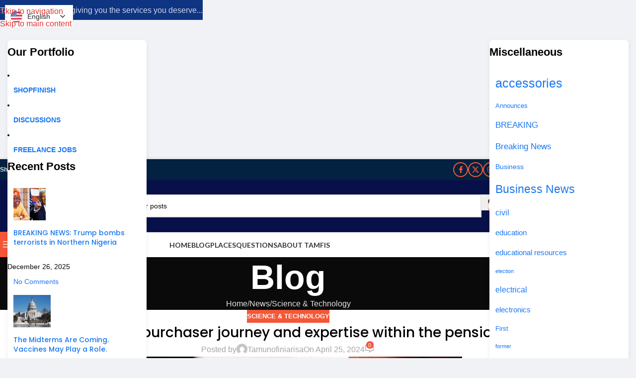

--- FILE ---
content_type: text/html; charset=UTF-8
request_url: https://www.tamfitronics.com/news/science-technology/the-evolution-of-purchaser-journey-and-expertise-within-the-pensions-trade/
body_size: 71358
content:
<!DOCTYPE html>
<html lang="en-GB">
<head>
	<meta charset="UTF-8">
	<link rel="profile" href="https://gmpg.org/xfn/11">
	<link rel="pingback" href="https://www.tamfitronics.com/xmlrpc.php">

	<title>The evolution of purchaser journey and expertise within the pensions trade &#8211; Tamfis Nigeria Limited</title>
<meta name='robots' content='max-image-preview:large' />
<!-- Google tag (gtag.js) consent mode dataLayer added by Site Kit -->
<script type="text/javascript" id="google_gtagjs-js-consent-mode-data-layer">
/* <![CDATA[ */
window.dataLayer = window.dataLayer || [];function gtag(){dataLayer.push(arguments);}
gtag('consent', 'default', {"ad_personalization":"denied","ad_storage":"denied","ad_user_data":"denied","analytics_storage":"denied","functionality_storage":"denied","security_storage":"denied","personalization_storage":"denied","region":["AT","BE","BG","CH","CY","CZ","DE","DK","EE","ES","FI","FR","GB","GR","HR","HU","IE","IS","IT","LI","LT","LU","LV","MT","NL","NO","PL","PT","RO","SE","SI","SK"],"wait_for_update":500});
window._googlesitekitConsentCategoryMap = {"statistics":["analytics_storage"],"marketing":["ad_storage","ad_user_data","ad_personalization"],"functional":["functionality_storage","security_storage"],"preferences":["personalization_storage"]};
window._googlesitekitConsents = {"ad_personalization":"denied","ad_storage":"denied","ad_user_data":"denied","analytics_storage":"denied","functionality_storage":"denied","security_storage":"denied","personalization_storage":"denied","region":["AT","BE","BG","CH","CY","CZ","DE","DK","EE","ES","FI","FR","GB","GR","HR","HU","IE","IS","IT","LI","LT","LU","LV","MT","NL","NO","PL","PT","RO","SE","SI","SK"],"wait_for_update":500};
/* ]]> */
</script>
<!-- End Google tag (gtag.js) consent mode dataLayer added by Site Kit -->
<link rel='dns-prefetch' href='//news.google.com' />
<link rel='dns-prefetch' href='//www.googletagmanager.com' />
<link rel='dns-prefetch' href='//stats.wp.com' />
<link rel='dns-prefetch' href='//cdnjs.cloudflare.com' />
<link rel='dns-prefetch' href='//fonts.googleapis.com' />
<link rel='dns-prefetch' href='//widgets.wp.com' />
<link rel='dns-prefetch' href='//s0.wp.com' />
<link rel='dns-prefetch' href='//0.gravatar.com' />
<link rel='dns-prefetch' href='//1.gravatar.com' />
<link rel='dns-prefetch' href='//2.gravatar.com' />
<link rel='dns-prefetch' href='//pagead2.googlesyndication.com' />
<link rel='dns-prefetch' href='//fundingchoicesmessages.google.com' />
<link rel="alternate" type="application/rss+xml" title="Tamfis Nigeria Limited &raquo; Feed" href="https://www.tamfitronics.com/feed/" />
<link rel="alternate" type="application/rss+xml" title="Tamfis Nigeria Limited &raquo; Comments Feed" href="https://www.tamfitronics.com/comments/feed/" />
<link rel="alternate" type="application/rss+xml" title="Tamfis Nigeria Limited &raquo; The evolution of purchaser journey and expertise within the pensions trade Comments Feed" href="https://www.tamfitronics.com/news/science-technology/the-evolution-of-purchaser-journey-and-expertise-within-the-pensions-trade/feed/" />
<link rel="alternate" title="oEmbed (JSON)" type="application/json+oembed" href="https://www.tamfitronics.com/wp-json/oembed/1.0/embed?url=https%3A%2F%2Fwww.tamfitronics.com%2Fnews%2Fscience-technology%2Fthe-evolution-of-purchaser-journey-and-expertise-within-the-pensions-trade%2F" />
<link rel="alternate" title="oEmbed (XML)" type="text/xml+oembed" href="https://www.tamfitronics.com/wp-json/oembed/1.0/embed?url=https%3A%2F%2Fwww.tamfitronics.com%2Fnews%2Fscience-technology%2Fthe-evolution-of-purchaser-journey-and-expertise-within-the-pensions-trade%2F&#038;format=xml" />
<link rel="preconnect" href="https://fonts.gstatic.com" crossorigin><link rel="preload" as="style" href="https://fonts.googleapis.com/css2?family=Roboto:wght@400;700&display=swap"><link rel="stylesheet" href="https://fonts.googleapis.com/css2?family=Roboto:wght@400;700&display=swap" media="print" onload="this.media='all'"><style id='wp-img-auto-sizes-contain-inline-css' type='text/css'>
img:is([sizes=auto i],[sizes^="auto," i]){contain-intrinsic-size:3000px 1500px}
/*# sourceURL=wp-img-auto-sizes-contain-inline-css */
</style>
<link rel="preload" as="style" href="https://www.tamfitronics.com/wp-includes/css/dist/block-library/style.min.css?ver=6.9" onload="this.onload=null;this.rel='stylesheet'" />
<noscript><link rel="stylesheet" href="https://www.tamfitronics.com/wp-includes/css/dist/block-library/style.min.css?ver=6.9" /></noscript>
<style id='wp-block-library-inline-css' type='text/css'>
#tamfis-left-sidebar,
#tamfis-right-sidebar {
    position: fixed;
    top: 80px;
    width: 280px;
    min-width: 200px;
    background: #fff;
    border-radius: 8px;
    box-shadow: 0 2px 8px rgba(0,0,0,0.08);
    overflow-y: auto;
    max-height: 90vh;
    z-index: 999;
    padding: 10px 0;
    font-family: Arial, sans-serif;
    font-size: 14px;
}
#tamfis-left-sidebar { left: 15px; }
#tamfis-right-sidebar { right: 15px; }

#tamfis-left-sidebar a,
#tamfis-right-sidebar a {
    display: flex;
    align-items: center;
    padding: 8px 12px;
    color: #1877f2;
    text-decoration: none;
    font-weight: 500;
    border-radius: 6px;
    transition: 0.2s ease;
}
#tamfis-left-sidebar a:hover,
#tamfis-right-sidebar a:hover {
    background-color: #f0f2f5;
    text-decoration: none;
    color: #145dbf;
}
.tamfis-demo-nav li { list-style: none; margin: 4px 0; }
.tamfis-contacts { padding: 10px; }
.tamfis-contacts h4 { margin-bottom: 8px; font-size: 13px; color: #606770; }
.tamfis-contacts li { list-style: none; margin: 4px 0; }
.tamfis-contacts .online { color: #31a24c; margin-right: 6px; }

@media (max-width: 1024px) {
    #tamfis-left-sidebar,
    #tamfis-right-sidebar { display: none; }
}

/*# sourceURL=wp-block-library-inline-css */
</style><style id='global-styles-inline-css' type='text/css'>
:root{--wp--preset--aspect-ratio--square: 1;--wp--preset--aspect-ratio--4-3: 4/3;--wp--preset--aspect-ratio--3-4: 3/4;--wp--preset--aspect-ratio--3-2: 3/2;--wp--preset--aspect-ratio--2-3: 2/3;--wp--preset--aspect-ratio--16-9: 16/9;--wp--preset--aspect-ratio--9-16: 9/16;--wp--preset--color--black: #000000;--wp--preset--color--cyan-bluish-gray: #abb8c3;--wp--preset--color--white: #ffffff;--wp--preset--color--pale-pink: #f78da7;--wp--preset--color--vivid-red: #cf2e2e;--wp--preset--color--luminous-vivid-orange: #ff6900;--wp--preset--color--luminous-vivid-amber: #fcb900;--wp--preset--color--light-green-cyan: #7bdcb5;--wp--preset--color--vivid-green-cyan: #00d084;--wp--preset--color--pale-cyan-blue: #8ed1fc;--wp--preset--color--vivid-cyan-blue: #0693e3;--wp--preset--color--vivid-purple: #9b51e0;--wp--preset--gradient--vivid-cyan-blue-to-vivid-purple: linear-gradient(135deg,rgb(6,147,227) 0%,rgb(155,81,224) 100%);--wp--preset--gradient--light-green-cyan-to-vivid-green-cyan: linear-gradient(135deg,rgb(122,220,180) 0%,rgb(0,208,130) 100%);--wp--preset--gradient--luminous-vivid-amber-to-luminous-vivid-orange: linear-gradient(135deg,rgb(252,185,0) 0%,rgb(255,105,0) 100%);--wp--preset--gradient--luminous-vivid-orange-to-vivid-red: linear-gradient(135deg,rgb(255,105,0) 0%,rgb(207,46,46) 100%);--wp--preset--gradient--very-light-gray-to-cyan-bluish-gray: linear-gradient(135deg,rgb(238,238,238) 0%,rgb(169,184,195) 100%);--wp--preset--gradient--cool-to-warm-spectrum: linear-gradient(135deg,rgb(74,234,220) 0%,rgb(151,120,209) 20%,rgb(207,42,186) 40%,rgb(238,44,130) 60%,rgb(251,105,98) 80%,rgb(254,248,76) 100%);--wp--preset--gradient--blush-light-purple: linear-gradient(135deg,rgb(255,206,236) 0%,rgb(152,150,240) 100%);--wp--preset--gradient--blush-bordeaux: linear-gradient(135deg,rgb(254,205,165) 0%,rgb(254,45,45) 50%,rgb(107,0,62) 100%);--wp--preset--gradient--luminous-dusk: linear-gradient(135deg,rgb(255,203,112) 0%,rgb(199,81,192) 50%,rgb(65,88,208) 100%);--wp--preset--gradient--pale-ocean: linear-gradient(135deg,rgb(255,245,203) 0%,rgb(182,227,212) 50%,rgb(51,167,181) 100%);--wp--preset--gradient--electric-grass: linear-gradient(135deg,rgb(202,248,128) 0%,rgb(113,206,126) 100%);--wp--preset--gradient--midnight: linear-gradient(135deg,rgb(2,3,129) 0%,rgb(40,116,252) 100%);--wp--preset--font-size--small: 13px;--wp--preset--font-size--medium: 20px;--wp--preset--font-size--large: 36px;--wp--preset--font-size--x-large: 42px;--wp--preset--spacing--20: 0.44rem;--wp--preset--spacing--30: 0.67rem;--wp--preset--spacing--40: 1rem;--wp--preset--spacing--50: 1.5rem;--wp--preset--spacing--60: 2.25rem;--wp--preset--spacing--70: 3.38rem;--wp--preset--spacing--80: 5.06rem;--wp--preset--shadow--natural: 6px 6px 9px rgba(0, 0, 0, 0.2);--wp--preset--shadow--deep: 12px 12px 50px rgba(0, 0, 0, 0.4);--wp--preset--shadow--sharp: 6px 6px 0px rgba(0, 0, 0, 0.2);--wp--preset--shadow--outlined: 6px 6px 0px -3px rgb(255, 255, 255), 6px 6px rgb(0, 0, 0);--wp--preset--shadow--crisp: 6px 6px 0px rgb(0, 0, 0);}:where(body) { margin: 0; }.wp-site-blocks > .alignleft { float: left; margin-right: 2em; }.wp-site-blocks > .alignright { float: right; margin-left: 2em; }.wp-site-blocks > .aligncenter { justify-content: center; margin-left: auto; margin-right: auto; }:where(.is-layout-flex){gap: 0.5em;}:where(.is-layout-grid){gap: 0.5em;}.is-layout-flow > .alignleft{float: left;margin-inline-start: 0;margin-inline-end: 2em;}.is-layout-flow > .alignright{float: right;margin-inline-start: 2em;margin-inline-end: 0;}.is-layout-flow > .aligncenter{margin-left: auto !important;margin-right: auto !important;}.is-layout-constrained > .alignleft{float: left;margin-inline-start: 0;margin-inline-end: 2em;}.is-layout-constrained > .alignright{float: right;margin-inline-start: 2em;margin-inline-end: 0;}.is-layout-constrained > .aligncenter{margin-left: auto !important;margin-right: auto !important;}.is-layout-constrained > :where(:not(.alignleft):not(.alignright):not(.alignfull)){margin-left: auto !important;margin-right: auto !important;}body .is-layout-flex{display: flex;}.is-layout-flex{flex-wrap: wrap;align-items: center;}.is-layout-flex > :is(*, div){margin: 0;}body .is-layout-grid{display: grid;}.is-layout-grid > :is(*, div){margin: 0;}body{padding-top: 0px;padding-right: 0px;padding-bottom: 0px;padding-left: 0px;}a:where(:not(.wp-element-button)){text-decoration: none;}:root :where(.wp-element-button, .wp-block-button__link){background-color: #32373c;border-width: 0;color: #fff;font-family: inherit;font-size: inherit;font-style: inherit;font-weight: inherit;letter-spacing: inherit;line-height: inherit;padding-top: calc(0.667em + 2px);padding-right: calc(1.333em + 2px);padding-bottom: calc(0.667em + 2px);padding-left: calc(1.333em + 2px);text-decoration: none;text-transform: inherit;}.has-black-color{color: var(--wp--preset--color--black) !important;}.has-cyan-bluish-gray-color{color: var(--wp--preset--color--cyan-bluish-gray) !important;}.has-white-color{color: var(--wp--preset--color--white) !important;}.has-pale-pink-color{color: var(--wp--preset--color--pale-pink) !important;}.has-vivid-red-color{color: var(--wp--preset--color--vivid-red) !important;}.has-luminous-vivid-orange-color{color: var(--wp--preset--color--luminous-vivid-orange) !important;}.has-luminous-vivid-amber-color{color: var(--wp--preset--color--luminous-vivid-amber) !important;}.has-light-green-cyan-color{color: var(--wp--preset--color--light-green-cyan) !important;}.has-vivid-green-cyan-color{color: var(--wp--preset--color--vivid-green-cyan) !important;}.has-pale-cyan-blue-color{color: var(--wp--preset--color--pale-cyan-blue) !important;}.has-vivid-cyan-blue-color{color: var(--wp--preset--color--vivid-cyan-blue) !important;}.has-vivid-purple-color{color: var(--wp--preset--color--vivid-purple) !important;}.has-black-background-color{background-color: var(--wp--preset--color--black) !important;}.has-cyan-bluish-gray-background-color{background-color: var(--wp--preset--color--cyan-bluish-gray) !important;}.has-white-background-color{background-color: var(--wp--preset--color--white) !important;}.has-pale-pink-background-color{background-color: var(--wp--preset--color--pale-pink) !important;}.has-vivid-red-background-color{background-color: var(--wp--preset--color--vivid-red) !important;}.has-luminous-vivid-orange-background-color{background-color: var(--wp--preset--color--luminous-vivid-orange) !important;}.has-luminous-vivid-amber-background-color{background-color: var(--wp--preset--color--luminous-vivid-amber) !important;}.has-light-green-cyan-background-color{background-color: var(--wp--preset--color--light-green-cyan) !important;}.has-vivid-green-cyan-background-color{background-color: var(--wp--preset--color--vivid-green-cyan) !important;}.has-pale-cyan-blue-background-color{background-color: var(--wp--preset--color--pale-cyan-blue) !important;}.has-vivid-cyan-blue-background-color{background-color: var(--wp--preset--color--vivid-cyan-blue) !important;}.has-vivid-purple-background-color{background-color: var(--wp--preset--color--vivid-purple) !important;}.has-black-border-color{border-color: var(--wp--preset--color--black) !important;}.has-cyan-bluish-gray-border-color{border-color: var(--wp--preset--color--cyan-bluish-gray) !important;}.has-white-border-color{border-color: var(--wp--preset--color--white) !important;}.has-pale-pink-border-color{border-color: var(--wp--preset--color--pale-pink) !important;}.has-vivid-red-border-color{border-color: var(--wp--preset--color--vivid-red) !important;}.has-luminous-vivid-orange-border-color{border-color: var(--wp--preset--color--luminous-vivid-orange) !important;}.has-luminous-vivid-amber-border-color{border-color: var(--wp--preset--color--luminous-vivid-amber) !important;}.has-light-green-cyan-border-color{border-color: var(--wp--preset--color--light-green-cyan) !important;}.has-vivid-green-cyan-border-color{border-color: var(--wp--preset--color--vivid-green-cyan) !important;}.has-pale-cyan-blue-border-color{border-color: var(--wp--preset--color--pale-cyan-blue) !important;}.has-vivid-cyan-blue-border-color{border-color: var(--wp--preset--color--vivid-cyan-blue) !important;}.has-vivid-purple-border-color{border-color: var(--wp--preset--color--vivid-purple) !important;}.has-vivid-cyan-blue-to-vivid-purple-gradient-background{background: var(--wp--preset--gradient--vivid-cyan-blue-to-vivid-purple) !important;}.has-light-green-cyan-to-vivid-green-cyan-gradient-background{background: var(--wp--preset--gradient--light-green-cyan-to-vivid-green-cyan) !important;}.has-luminous-vivid-amber-to-luminous-vivid-orange-gradient-background{background: var(--wp--preset--gradient--luminous-vivid-amber-to-luminous-vivid-orange) !important;}.has-luminous-vivid-orange-to-vivid-red-gradient-background{background: var(--wp--preset--gradient--luminous-vivid-orange-to-vivid-red) !important;}.has-very-light-gray-to-cyan-bluish-gray-gradient-background{background: var(--wp--preset--gradient--very-light-gray-to-cyan-bluish-gray) !important;}.has-cool-to-warm-spectrum-gradient-background{background: var(--wp--preset--gradient--cool-to-warm-spectrum) !important;}.has-blush-light-purple-gradient-background{background: var(--wp--preset--gradient--blush-light-purple) !important;}.has-blush-bordeaux-gradient-background{background: var(--wp--preset--gradient--blush-bordeaux) !important;}.has-luminous-dusk-gradient-background{background: var(--wp--preset--gradient--luminous-dusk) !important;}.has-pale-ocean-gradient-background{background: var(--wp--preset--gradient--pale-ocean) !important;}.has-electric-grass-gradient-background{background: var(--wp--preset--gradient--electric-grass) !important;}.has-midnight-gradient-background{background: var(--wp--preset--gradient--midnight) !important;}.has-small-font-size{font-size: var(--wp--preset--font-size--small) !important;}.has-medium-font-size{font-size: var(--wp--preset--font-size--medium) !important;}.has-large-font-size{font-size: var(--wp--preset--font-size--large) !important;}.has-x-large-font-size{font-size: var(--wp--preset--font-size--x-large) !important;}
/*# sourceURL=global-styles-inline-css */
</style>

<link rel="preload" as="style" href="https://www.tamfitronics.com/wp-content/plugins/emo-questalk-pro/templates/assets/css/style.css?ver=202408261217" onload="this.onload=null;this.rel='stylesheet'" />
<noscript><link rel="stylesheet" href="https://www.tamfitronics.com/wp-content/plugins/emo-questalk-pro/templates/assets/css/style.css?ver=202408261217" /></noscript>
<link rel="preload" as="style" href="https://www.tamfitronics.com/wp-content/plugins/emo-questalk-pro/assets/css/simplemde.min.css?ver=6.9" onload="this.onload=null;this.rel='stylesheet'" />
<noscript><link rel="stylesheet" href="https://www.tamfitronics.com/wp-content/plugins/emo-questalk-pro/assets/css/simplemde.min.css?ver=6.9" /></noscript>
<link rel="preload" as="style" href="https://www.tamfitronics.com/wp-content/plugins/emo-questalk-pro/assets/css/emqa-akismet-button-report-spam.css?ver=6.9" onload="this.onload=null;this.rel='stylesheet'" />
<noscript><link rel="stylesheet" href="https://www.tamfitronics.com/wp-content/plugins/emo-questalk-pro/assets/css/emqa-akismet-button-report-spam.css?ver=6.9" /></noscript>
<link rel="preload" as="style" href="https://www.tamfitronics.com/wp-content/plugins/emo-questalk-pro/assets/css/emoticons.css?ver=1" onload="this.onload=null;this.rel='stylesheet'" />
<noscript><link rel="stylesheet" href="https://www.tamfitronics.com/wp-content/plugins/emo-questalk-pro/assets/css/emoticons.css?ver=1" /></noscript>
<style id='woocommerce-inline-inline-css' type='text/css'>
.woocommerce form .form-row .required { visibility: visible; }
/*# sourceURL=woocommerce-inline-inline-css */
</style>
<link rel="preload" as="style" href="https://www.tamfitronics.com/wp-content/themes/woodmart-child/style.css" onload="this.onload=null;this.rel='stylesheet'" />
<noscript><link rel="stylesheet" href="https://www.tamfitronics.com/wp-content/themes/woodmart-child/style.css" /></noscript>
<link rel="preload" as="style" href="https://www.tamfitronics.com/wp-content/plugins/jetpack/modules/likes/style.css?ver=15.4" onload="this.onload=null;this.rel='stylesheet'" />
<noscript><link rel="stylesheet" href="https://www.tamfitronics.com/wp-content/plugins/jetpack/modules/likes/style.css?ver=15.4" /></noscript>
<link rel="preload" as="style" href="https://www.tamfitronics.com/wp-content/plugins/emo-questalk-pro/templates/assets/css/leaderboard.css?ver=6.9" onload="this.onload=null;this.rel='stylesheet'" />
<noscript><link rel="stylesheet" href="https://www.tamfitronics.com/wp-content/plugins/emo-questalk-pro/templates/assets/css/leaderboard.css?ver=6.9" /></noscript>
<link rel="preload" as="style" href="https://www.tamfitronics.com/wp-content/plugins/jetpack/_inc/build/subscriptions/subscriptions.min.css?ver=15.4" onload="this.onload=null;this.rel='stylesheet'" />
<noscript><link rel="stylesheet" href="https://www.tamfitronics.com/wp-content/plugins/jetpack/_inc/build/subscriptions/subscriptions.min.css?ver=15.4" /></noscript>
<link rel="preload" as="style" href="https://www.tamfitronics.com/wp-content/plugins/linguise/assets/css/front.bundle.css?ver=2.2.19" onload="this.onload=null;this.rel='stylesheet'" />
<noscript><link rel="stylesheet" href="https://www.tamfitronics.com/wp-content/plugins/linguise/assets/css/front.bundle.css?ver=2.2.19" /></noscript>
<link rel="preload" as="style" href="https://www.tamfitronics.com/wp-content/plugins/geodirectory/vendor/ayecode/wp-ayecode-ui/assets-v5/css/ayecode-ui-compatibility.css?ver=0.2.42" onload="this.onload=null;this.rel='stylesheet'" />
<noscript><link rel="stylesheet" href="https://www.tamfitronics.com/wp-content/plugins/geodirectory/vendor/ayecode/wp-ayecode-ui/assets-v5/css/ayecode-ui-compatibility.css?ver=0.2.42" /></noscript>
<style id='ayecode-ui-inline-css' type='text/css'>
html body{--bs-link-hover-color:rgba(var(--bs-primary-rgb),.75);--bs-link-color:var(--bs-primary)}.bsui .breadcrumb{--bs-breadcrumb-item-active-color:#f46438}.bsui .navbar{--bs-nav-link-hover-color:#f46438;--bs-navbar-hover-color:#f46438;--bs-navbar-active-color:#f46438}.bsui a{color:var(--bs-primary)}.bsui .text-primary{color:var(--bs-primary)!important}.bsui .dropdown-menu{--bs-dropdown-link-hover-color:var(--bs-primary);--bs-dropdown-link-active-color:var(--bs-primary)}.bsui .pagination{--bs-pagination-hover-color:var(--bs-primary);--bs-pagination-active-bg:var(--bs-primary)}.bsui .link-primary{color:var(--bs-primary-rgb)!important}.bsui .link-primary:hover{color:rgba(var(--bs-primary-rgb),.8)!important}.bsui .btn-primary{--bs-btn-bg:#f46438;--bs-btn-border-color:#f46438;--bs-btn-hover-bg:rgba(var(--bs-primary-rgb),.9);--bs-btn-hover-border-color:rgba(var(--bs-primary-rgb),.9);--bs-btn-focus-shadow-rgb:--bs-primary-rgb;--bs-btn-active-bg:rgba(var(--bs-primary-rgb),.9);--bs-btn-active-border-color:rgba(var(--bs-primary-rgb),.9);--bs-btn-active-shadow:unset;--bs-btn-disabled-bg:rgba(var(--bs-primary-rgb),.5);--bs-btn-disabled-border-color:rgba(var(--bs-primary-rgb),.1)}.bsui .btn-outline-primary{--bs-btn-color:#f46438;--bs-btn-border-color:#f46438;--bs-btn-hover-bg:rgba(var(--bs-primary-rgb),.9);--bs-btn-hover-border-color:rgba(var(--bs-primary-rgb),.9);--bs-btn-focus-shadow-rgb:--bs-primary-rgb;--bs-btn-active-bg:rgba(var(--bs-primary-rgb),.9);--bs-btn-active-border-color:rgba(var(--bs-primary-rgb),.9);--bs-btn-active-shadow:unset;--bs-btn-disabled-bg:rgba(var(--bs-primary-rgb),.5);--bs-btn-disabled-border-color:rgba(var(--bs-primary-rgb),.1)}.bsui .btn-primary:hover{box-shadow:0 .25rem .25rem .125rem rgb(var(--bs-primary-rgb),.1),0 .375rem .75rem -.125rem rgb(var(--bs-primary-rgb),.4)}.bsui .btn-translucent-primary{color:rgb(var(--bs-primary-rgb))}.bsui .btn-translucent-primary:hover,.bsui .btn-translucent-primary:focus,.bsui .btn-translucent-primary.focus{background-color:rgb(var(--bs-primary-rgb))}html body{--bs-primary:#f46438}html body{--bs-primary-rgb:244,100,56}.bsui .btn-primary:hover,.bsui .btn-primary:focus,.bsui .btn-primary.focus{background-color:#e25d34;border-color:#dc5a33}.bsui .btn-outline-primary:not(:disabled):not(.disabled):active:focus,.bsui .btn-outline-primary:not(:disabled):not(.disabled).active:focus,.show>.bsui .btn-outline-primary.dropdown-toggle:focus{box-shadow:0 0 0 .2rem #f4643840}.bsui .btn-primary:not(:disabled):not(.disabled):active,.bsui .btn-primary:not(:disabled):not(.disabled).active,.show>.bsui .btn-primary.dropdown-toggle{background-color:#dc5a33;border-color:#d65831}.bsui .btn-primary:not(:disabled):not(.disabled):active:focus,.bsui .btn-primary:not(:disabled):not(.disabled).active:focus,.show>.bsui .btn-primary.dropdown-toggle:focus{box-shadow:0 0 0 .2rem #f4643840}.bsui .btn-primary:not(:disabled):not(.disabled):active:focus,.bsui .btn-primary:not(:disabled):not(.disabled):focus{box-shadow:0 .25rem .25rem .125rem rgba(var(--bs-primary-rgb),.1),0 .375rem .75rem -.125rem rgba(var(--bs-primary-rgb),.4)}.bsui .alert-primary{--bs-alert-bg:rgba(var(--bs-primary-rgb),.1)!important;--bs-alert-border-color:rgba(var(--bs-primary-rgb),.25)!important;--bs-alert-color:rgba(var(--bs-primary-rgb),1)!important}.bsui .text-secondary{color:var(--bs-secondary)!important}.bsui .link-secondary{color:var(--bs-secondary-rgb)!important}.bsui .link-secondary:hover{color:rgba(var(--bs-secondary-rgb),.8)!important}.bsui .btn-secondary{--bs-btn-bg:#000a38;--bs-btn-border-color:#000a38;--bs-btn-hover-bg:rgba(var(--bs-secondary-rgb),.9);--bs-btn-hover-border-color:rgba(var(--bs-secondary-rgb),.9);--bs-btn-focus-shadow-rgb:--bs-secondary-rgb;--bs-btn-active-bg:rgba(var(--bs-secondary-rgb),.9);--bs-btn-active-border-color:rgba(var(--bs-secondary-rgb),.9);--bs-btn-active-shadow:unset;--bs-btn-disabled-bg:rgba(var(--bs-secondary-rgb),.5);--bs-btn-disabled-border-color:rgba(var(--bs-secondary-rgb),.1)}.bsui .btn-outline-secondary{--bs-btn-color:#000a38;--bs-btn-border-color:#000a38;--bs-btn-hover-bg:rgba(var(--bs-secondary-rgb),.9);--bs-btn-hover-border-color:rgba(var(--bs-secondary-rgb),.9);--bs-btn-focus-shadow-rgb:--bs-secondary-rgb;--bs-btn-active-bg:rgba(var(--bs-secondary-rgb),.9);--bs-btn-active-border-color:rgba(var(--bs-secondary-rgb),.9);--bs-btn-active-shadow:unset;--bs-btn-disabled-bg:rgba(var(--bs-secondary-rgb),.5);--bs-btn-disabled-border-color:rgba(var(--bs-secondary-rgb),.1)}.bsui .btn-secondary:hover{box-shadow:0 .25rem .25rem .125rem rgb(var(--bs-secondary-rgb),.1),0 .375rem .75rem -.125rem rgb(var(--bs-secondary-rgb),.4)}html body{--bs-secondary:#000a38}html body{--bs-secondary-rgb:0,10,56}.bsui .btn-secondary:hover,.bsui .btn-secondary:focus,.bsui .btn-secondary.focus{background-color:#000a34;border-color:#000933}.bsui .btn-outline-secondary:not(:disabled):not(.disabled):active:focus,.bsui .btn-outline-secondary:not(:disabled):not(.disabled).active:focus,.show>.bsui .btn-outline-secondary.dropdown-toggle:focus{box-shadow:0 0 0 .2rem #000a3840}.bsui .btn-secondary:not(:disabled):not(.disabled):active,.bsui .btn-secondary:not(:disabled):not(.disabled).active,.show>.bsui .btn-secondary.dropdown-toggle{background-color:#000933;border-color:#000931}.bsui .btn-secondary:not(:disabled):not(.disabled):active:focus,.bsui .btn-secondary:not(:disabled):not(.disabled).active:focus,.show>.bsui .btn-secondary.dropdown-toggle:focus{box-shadow:0 0 0 .2rem #000a3840}.bsui .btn-secondary:not(:disabled):not(.disabled):active:focus,.bsui .btn-secondary:not(:disabled):not(.disabled):focus{box-shadow:0 .25rem .25rem .125rem rgba(var(--bs-secondary-rgb),.1),0 .375rem .75rem -.125rem rgba(var(--bs-secondary-rgb),.4)}.bsui .alert-secondary{--bs-alert-bg:rgba(var(--bs-secondary-rgb),.1)!important;--bs-alert-border-color:rgba(var(--bs-secondary-rgb),.25)!important;--bs-alert-color:rgba(var(--bs-secondary-rgb),1)!important}body.modal-open #wpadminbar{z-index:999}.embed-responsive-16by9 .fluid-width-video-wrapper{padding:0!important;position:initial}
/*# sourceURL=ayecode-ui-inline-css */
</style>
<link rel="preload" as="style" href="https://www.tamfitronics.com/wp-content/uploads/ayefonts/fa/css/v4-shims.min.css?wpfas=true&#038;ver=6.7.2" onload="this.onload=null;this.rel='stylesheet'" />
<noscript><link rel="stylesheet" href="https://www.tamfitronics.com/wp-content/uploads/ayefonts/fa/css/v4-shims.min.css?wpfas=true&#038;ver=6.7.2" /></noscript>
<link rel="preload" as="style" href="https://www.tamfitronics.com/wp-content/themes/woodmart/css/parts/base.min.css?ver=8.3.8" onload="this.onload=null;this.rel='stylesheet'" />
<noscript><link rel="stylesheet" href="https://www.tamfitronics.com/wp-content/themes/woodmart/css/parts/base.min.css?ver=8.3.8" /></noscript>
<link rel="preload" as="style" href="https://www.tamfitronics.com/wp-content/themes/woodmart/css/parts/el-menu.min.css?ver=8.3.8" onload="this.onload=null;this.rel='stylesheet'" />
<noscript><link rel="stylesheet" href="https://www.tamfitronics.com/wp-content/themes/woodmart/css/parts/el-menu.min.css?ver=8.3.8" /></noscript>
<link rel="preload" as="style" href="https://www.tamfitronics.com/wp-content/themes/woodmart/css/parts/header-el-fullscreen-menu.min.css?ver=8.3.8" onload="this.onload=null;this.rel='stylesheet'" />
<noscript><link rel="stylesheet" href="https://www.tamfitronics.com/wp-content/themes/woodmart/css/parts/header-el-fullscreen-menu.min.css?ver=8.3.8" /></noscript>
<link rel="preload" as="style" href="https://www.tamfitronics.com/wp-content/themes/woodmart/css/parts/layout-wrapper-boxed.min.css?ver=8.3.8" onload="this.onload=null;this.rel='stylesheet'" />
<noscript><link rel="stylesheet" href="https://www.tamfitronics.com/wp-content/themes/woodmart/css/parts/layout-wrapper-boxed.min.css?ver=8.3.8" /></noscript>
<link rel="preload" as="style" href="https://www.tamfitronics.com/wp-content/themes/woodmart/css/parts/int-woo-extra-prod-opt.min.css?ver=8.3.8" onload="this.onload=null;this.rel='stylesheet'" />
<noscript><link rel="stylesheet" href="https://www.tamfitronics.com/wp-content/themes/woodmart/css/parts/int-woo-extra-prod-opt.min.css?ver=8.3.8" /></noscript>
<link rel="preload" as="style" href="https://www.tamfitronics.com/wp-content/themes/woodmart/css/parts/woocommerce-base.min.css?ver=8.3.8" onload="this.onload=null;this.rel='stylesheet'" />
<noscript><link rel="stylesheet" href="https://www.tamfitronics.com/wp-content/themes/woodmart/css/parts/woocommerce-base.min.css?ver=8.3.8" /></noscript>
<link rel="preload" as="style" href="https://www.tamfitronics.com/wp-content/themes/woodmart/css/parts/mod-star-rating.min.css?ver=8.3.8" onload="this.onload=null;this.rel='stylesheet'" />
<noscript><link rel="stylesheet" href="https://www.tamfitronics.com/wp-content/themes/woodmart/css/parts/mod-star-rating.min.css?ver=8.3.8" /></noscript>
<link rel="preload" as="style" href="https://www.tamfitronics.com/wp-content/themes/woodmart/css/parts/woo-mod-block-notices.min.css?ver=8.3.8" onload="this.onload=null;this.rel='stylesheet'" />
<noscript><link rel="stylesheet" href="https://www.tamfitronics.com/wp-content/themes/woodmart/css/parts/woo-mod-block-notices.min.css?ver=8.3.8" /></noscript>
<link rel="preload" as="style" href="https://www.tamfitronics.com/wp-content/themes/woodmart/css/parts/wp-blocks.min.css?ver=8.3.8" onload="this.onload=null;this.rel='stylesheet'" />
<noscript><link rel="stylesheet" href="https://www.tamfitronics.com/wp-content/themes/woodmart/css/parts/wp-blocks.min.css?ver=8.3.8" /></noscript>
<link rel="preload" as="style" href="https://www.tamfitronics.com/wp-content/themes/woodmart-child/style.css?ver=8.3.8" onload="this.onload=null;this.rel='stylesheet'" />
<noscript><link rel="stylesheet" href="https://www.tamfitronics.com/wp-content/themes/woodmart-child/style.css?ver=8.3.8" /></noscript>
<link rel="preload" as="style" href="https://www.tamfitronics.com/wp-content/themes/woodmart/css/parts/header-base.min.css?ver=8.3.8" onload="this.onload=null;this.rel='stylesheet'" />
<noscript><link rel="stylesheet" href="https://www.tamfitronics.com/wp-content/themes/woodmart/css/parts/header-base.min.css?ver=8.3.8" /></noscript>
<link rel="preload" as="style" href="https://www.tamfitronics.com/wp-content/themes/woodmart/css/parts/mod-tools.min.css?ver=8.3.8" onload="this.onload=null;this.rel='stylesheet'" />
<noscript><link rel="stylesheet" href="https://www.tamfitronics.com/wp-content/themes/woodmart/css/parts/mod-tools.min.css?ver=8.3.8" /></noscript>
<link rel="preload" as="style" href="https://www.tamfitronics.com/wp-content/themes/woodmart/css/parts/header-el-base.min.css?ver=8.3.8" onload="this.onload=null;this.rel='stylesheet'" />
<noscript><link rel="stylesheet" href="https://www.tamfitronics.com/wp-content/themes/woodmart/css/parts/header-el-base.min.css?ver=8.3.8" /></noscript>
<link rel="preload" as="style" href="https://www.tamfitronics.com/wp-content/themes/woodmart/css/parts/el-social-icons.min.css?ver=8.3.8" onload="this.onload=null;this.rel='stylesheet'" />
<noscript><link rel="stylesheet" href="https://www.tamfitronics.com/wp-content/themes/woodmart/css/parts/el-social-icons.min.css?ver=8.3.8" /></noscript>
<link rel="preload" as="style" href="https://www.tamfitronics.com/wp-content/themes/woodmart/css/parts/el-social-styles.min.css?ver=8.3.8" onload="this.onload=null;this.rel='stylesheet'" />
<noscript><link rel="stylesheet" href="https://www.tamfitronics.com/wp-content/themes/woodmart/css/parts/el-social-styles.min.css?ver=8.3.8" /></noscript>
<link rel="preload" as="style" href="https://www.tamfitronics.com/wp-content/themes/woodmart/css/parts/header-el-search.min.css?ver=8.3.8" onload="this.onload=null;this.rel='stylesheet'" />
<noscript><link rel="stylesheet" href="https://www.tamfitronics.com/wp-content/themes/woodmart/css/parts/header-el-search.min.css?ver=8.3.8" /></noscript>
<link rel="preload" as="style" href="https://www.tamfitronics.com/wp-content/themes/woodmart/css/parts/header-el-search-form.min.css?ver=8.3.8" onload="this.onload=null;this.rel='stylesheet'" />
<noscript><link rel="stylesheet" href="https://www.tamfitronics.com/wp-content/themes/woodmart/css/parts/header-el-search-form.min.css?ver=8.3.8" /></noscript>
<link rel="preload" as="style" href="https://www.tamfitronics.com/wp-content/themes/woodmart/css/parts/wd-search-form.min.css?ver=8.3.8" onload="this.onload=null;this.rel='stylesheet'" />
<noscript><link rel="stylesheet" href="https://www.tamfitronics.com/wp-content/themes/woodmart/css/parts/wd-search-form.min.css?ver=8.3.8" /></noscript>
<link rel="preload" as="style" href="https://www.tamfitronics.com/wp-content/themes/woodmart/css/parts/wd-search-results.min.css?ver=8.3.8" onload="this.onload=null;this.rel='stylesheet'" />
<noscript><link rel="stylesheet" href="https://www.tamfitronics.com/wp-content/themes/woodmart/css/parts/wd-search-results.min.css?ver=8.3.8" /></noscript>
<link rel="preload" as="style" href="https://www.tamfitronics.com/wp-content/themes/woodmart/css/parts/wd-search-dropdown.min.css?ver=8.3.8" onload="this.onload=null;this.rel='stylesheet'" />
<noscript><link rel="stylesheet" href="https://www.tamfitronics.com/wp-content/themes/woodmart/css/parts/wd-search-dropdown.min.css?ver=8.3.8" /></noscript>
<link rel="preload" as="style" href="https://www.tamfitronics.com/wp-content/themes/woodmart/css/parts/header-el-my-account-dropdown.min.css?ver=8.3.8" onload="this.onload=null;this.rel='stylesheet'" />
<noscript><link rel="stylesheet" href="https://www.tamfitronics.com/wp-content/themes/woodmart/css/parts/header-el-my-account-dropdown.min.css?ver=8.3.8" /></noscript>
<link rel="preload" as="style" href="https://www.tamfitronics.com/wp-content/themes/woodmart/css/parts/woo-mod-login-form.min.css?ver=8.3.8" onload="this.onload=null;this.rel='stylesheet'" />
<noscript><link rel="stylesheet" href="https://www.tamfitronics.com/wp-content/themes/woodmart/css/parts/woo-mod-login-form.min.css?ver=8.3.8" /></noscript>
<link rel="preload" as="style" href="https://www.tamfitronics.com/wp-content/themes/woodmart/css/parts/mod-tools-design-8.min.css?ver=8.3.8" onload="this.onload=null;this.rel='stylesheet'" />
<noscript><link rel="stylesheet" href="https://www.tamfitronics.com/wp-content/themes/woodmart/css/parts/mod-tools-design-8.min.css?ver=8.3.8" /></noscript>
<link rel="preload" as="style" href="https://www.tamfitronics.com/wp-content/themes/woodmart/css/parts/header-el-my-account.min.css?ver=8.3.8" onload="this.onload=null;this.rel='stylesheet'" />
<noscript><link rel="stylesheet" href="https://www.tamfitronics.com/wp-content/themes/woodmart/css/parts/header-el-my-account.min.css?ver=8.3.8" /></noscript>
<link rel="preload" as="style" href="https://www.tamfitronics.com/wp-content/themes/woodmart/css/parts/header-el-cart-side.min.css?ver=8.3.8" onload="this.onload=null;this.rel='stylesheet'" />
<noscript><link rel="stylesheet" href="https://www.tamfitronics.com/wp-content/themes/woodmart/css/parts/header-el-cart-side.min.css?ver=8.3.8" /></noscript>
<link rel="preload" as="style" href="https://www.tamfitronics.com/wp-content/themes/woodmart/css/parts/header-el-cart.min.css?ver=8.3.8" onload="this.onload=null;this.rel='stylesheet'" />
<noscript><link rel="stylesheet" href="https://www.tamfitronics.com/wp-content/themes/woodmart/css/parts/header-el-cart.min.css?ver=8.3.8" /></noscript>
<link rel="preload" as="style" href="https://www.tamfitronics.com/wp-content/themes/woodmart/css/parts/woo-widget-shopping-cart.min.css?ver=8.3.8" onload="this.onload=null;this.rel='stylesheet'" />
<noscript><link rel="stylesheet" href="https://www.tamfitronics.com/wp-content/themes/woodmart/css/parts/woo-widget-shopping-cart.min.css?ver=8.3.8" /></noscript>
<link rel="preload" as="style" href="https://www.tamfitronics.com/wp-content/themes/woodmart/css/parts/woo-widget-product-list.min.css?ver=8.3.8" onload="this.onload=null;this.rel='stylesheet'" />
<noscript><link rel="stylesheet" href="https://www.tamfitronics.com/wp-content/themes/woodmart/css/parts/woo-widget-product-list.min.css?ver=8.3.8" /></noscript>
<link rel="preload" as="style" href="https://www.tamfitronics.com/wp-content/themes/woodmart/css/parts/header-el-mobile-nav-dropdown.min.css?ver=8.3.8" onload="this.onload=null;this.rel='stylesheet'" />
<noscript><link rel="stylesheet" href="https://www.tamfitronics.com/wp-content/themes/woodmart/css/parts/header-el-mobile-nav-dropdown.min.css?ver=8.3.8" /></noscript>
<link rel="preload" as="style" href="https://www.tamfitronics.com/wp-content/themes/woodmart/css/parts/header-el-category-nav.min.css?ver=8.3.8" onload="this.onload=null;this.rel='stylesheet'" />
<noscript><link rel="stylesheet" href="https://www.tamfitronics.com/wp-content/themes/woodmart/css/parts/header-el-category-nav.min.css?ver=8.3.8" /></noscript>
<link rel="preload" as="style" href="https://www.tamfitronics.com/wp-content/themes/woodmart/css/parts/mod-nav-vertical.min.css?ver=8.3.8" onload="this.onload=null;this.rel='stylesheet'" />
<noscript><link rel="stylesheet" href="https://www.tamfitronics.com/wp-content/themes/woodmart/css/parts/mod-nav-vertical.min.css?ver=8.3.8" /></noscript>
<link rel="preload" as="style" href="https://www.tamfitronics.com/wp-content/themes/woodmart/css/parts/mod-nav-vertical-design-default.min.css?ver=8.3.8" onload="this.onload=null;this.rel='stylesheet'" />
<noscript><link rel="stylesheet" href="https://www.tamfitronics.com/wp-content/themes/woodmart/css/parts/mod-nav-vertical-design-default.min.css?ver=8.3.8" /></noscript>
<link rel="preload" as="style" href="https://www.tamfitronics.com/wp-content/themes/woodmart/css/parts/page-title.min.css?ver=8.3.8" onload="this.onload=null;this.rel='stylesheet'" />
<noscript><link rel="stylesheet" href="https://www.tamfitronics.com/wp-content/themes/woodmart/css/parts/page-title.min.css?ver=8.3.8" /></noscript>
<link rel="preload" as="style" href="https://www.tamfitronics.com/wp-content/themes/woodmart/css/parts/post-types-mod-predefined.min.css?ver=8.3.8" onload="this.onload=null;this.rel='stylesheet'" />
<noscript><link rel="stylesheet" href="https://www.tamfitronics.com/wp-content/themes/woodmart/css/parts/post-types-mod-predefined.min.css?ver=8.3.8" /></noscript>
<link rel="preload" as="style" href="https://www.tamfitronics.com/wp-content/themes/woodmart/css/parts/post-types-mod-categories-style-bg.min.css?ver=8.3.8" onload="this.onload=null;this.rel='stylesheet'" />
<noscript><link rel="stylesheet" href="https://www.tamfitronics.com/wp-content/themes/woodmart/css/parts/post-types-mod-categories-style-bg.min.css?ver=8.3.8" /></noscript>
<link rel="preload" as="style" href="https://www.tamfitronics.com/wp-content/themes/woodmart/css/parts/blog-single-predefined.min.css?ver=8.3.8" onload="this.onload=null;this.rel='stylesheet'" />
<noscript><link rel="stylesheet" href="https://www.tamfitronics.com/wp-content/themes/woodmart/css/parts/blog-single-predefined.min.css?ver=8.3.8" /></noscript>
<link rel="preload" as="style" href="https://www.tamfitronics.com/wp-content/themes/woodmart/css/parts/blog-mod-author.min.css?ver=8.3.8" onload="this.onload=null;this.rel='stylesheet'" />
<noscript><link rel="stylesheet" href="https://www.tamfitronics.com/wp-content/themes/woodmart/css/parts/blog-mod-author.min.css?ver=8.3.8" /></noscript>
<link rel="preload" as="style" href="https://www.tamfitronics.com/wp-content/themes/woodmart/css/parts/blog-mod-comments-button.min.css?ver=8.3.8" onload="this.onload=null;this.rel='stylesheet'" />
<noscript><link rel="stylesheet" href="https://www.tamfitronics.com/wp-content/themes/woodmart/css/parts/blog-mod-comments-button.min.css?ver=8.3.8" /></noscript>
<link rel="preload" as="style" href="https://www.tamfitronics.com/wp-content/themes/woodmart/css/parts/single-post-el-tags.min.css?ver=8.3.8" onload="this.onload=null;this.rel='stylesheet'" />
<noscript><link rel="stylesheet" href="https://www.tamfitronics.com/wp-content/themes/woodmart/css/parts/single-post-el-tags.min.css?ver=8.3.8" /></noscript>
<link rel="preload" as="style" href="https://www.tamfitronics.com/wp-content/themes/woodmart/css/parts/post-types-el-page-navigation.min.css?ver=8.3.8" onload="this.onload=null;this.rel='stylesheet'" />
<noscript><link rel="stylesheet" href="https://www.tamfitronics.com/wp-content/themes/woodmart/css/parts/post-types-el-page-navigation.min.css?ver=8.3.8" /></noscript>
<link rel="preload" as="style" href="https://www.tamfitronics.com/wp-content/themes/woodmart/css/parts/blog-loop-base.min.css?ver=8.3.8" onload="this.onload=null;this.rel='stylesheet'" />
<noscript><link rel="stylesheet" href="https://www.tamfitronics.com/wp-content/themes/woodmart/css/parts/blog-loop-base.min.css?ver=8.3.8" /></noscript>
<link rel="preload" as="style" href="https://www.tamfitronics.com/wp-content/themes/woodmart/css/parts/blog-loop-design-masonry.min.css?ver=8.3.8" onload="this.onload=null;this.rel='stylesheet'" />
<noscript><link rel="stylesheet" href="https://www.tamfitronics.com/wp-content/themes/woodmart/css/parts/blog-loop-design-masonry.min.css?ver=8.3.8" /></noscript>
<link rel="preload" as="style" href="https://www.tamfitronics.com/wp-content/themes/woodmart/css/parts/woo-opt-title-limit.min.css?ver=8.3.8" onload="this.onload=null;this.rel='stylesheet'" />
<noscript><link rel="stylesheet" href="https://www.tamfitronics.com/wp-content/themes/woodmart/css/parts/woo-opt-title-limit.min.css?ver=8.3.8" /></noscript>
<link rel="preload" as="style" href="https://www.tamfitronics.com/wp-content/themes/woodmart/css/parts/lib-swiper.min.css?ver=8.3.8" onload="this.onload=null;this.rel='stylesheet'" />
<noscript><link rel="stylesheet" href="https://www.tamfitronics.com/wp-content/themes/woodmart/css/parts/lib-swiper.min.css?ver=8.3.8" /></noscript>
<link rel="preload" as="style" href="https://www.tamfitronics.com/wp-content/themes/woodmart/css/parts/post-types-mod-date-style-bg.min.css?ver=8.3.8" onload="this.onload=null;this.rel='stylesheet'" />
<noscript><link rel="stylesheet" href="https://www.tamfitronics.com/wp-content/themes/woodmart/css/parts/post-types-mod-date-style-bg.min.css?ver=8.3.8" /></noscript>
<link rel="preload" as="style" href="https://www.tamfitronics.com/wp-content/themes/woodmart/css/parts/lib-swiper-arrows.min.css?ver=8.3.8" onload="this.onload=null;this.rel='stylesheet'" />
<noscript><link rel="stylesheet" href="https://www.tamfitronics.com/wp-content/themes/woodmart/css/parts/lib-swiper-arrows.min.css?ver=8.3.8" /></noscript>
<link rel="preload" as="style" href="https://www.tamfitronics.com/wp-content/themes/woodmart/css/parts/lib-swiper-pagin.min.css?ver=8.3.8" onload="this.onload=null;this.rel='stylesheet'" />
<noscript><link rel="stylesheet" href="https://www.tamfitronics.com/wp-content/themes/woodmart/css/parts/lib-swiper-pagin.min.css?ver=8.3.8" /></noscript>
<link rel="preload" as="style" href="https://www.tamfitronics.com/wp-content/themes/woodmart/css/parts/post-types-mod-comments.min.css?ver=8.3.8" onload="this.onload=null;this.rel='stylesheet'" />
<noscript><link rel="stylesheet" href="https://www.tamfitronics.com/wp-content/themes/woodmart/css/parts/post-types-mod-comments.min.css?ver=8.3.8" /></noscript>
<link rel="preload" as="style" href="https://www.tamfitronics.com/wp-content/themes/woodmart/css/parts/footer-base.min.css?ver=8.3.8" onload="this.onload=null;this.rel='stylesheet'" />
<noscript><link rel="stylesheet" href="https://www.tamfitronics.com/wp-content/themes/woodmart/css/parts/footer-base.min.css?ver=8.3.8" /></noscript>
<link rel="preload" as="style" href="https://www.tamfitronics.com/wp-content/themes/woodmart/css/parts/block-container.min.css?ver=8.3.8" onload="this.onload=null;this.rel='stylesheet'" />
<noscript><link rel="stylesheet" href="https://www.tamfitronics.com/wp-content/themes/woodmart/css/parts/block-container.min.css?ver=8.3.8" /></noscript>
<link rel="preload" as="style" href="https://www.tamfitronics.com/wp-content/themes/woodmart/css/parts/block-fw-section.min.css?ver=8.3.8" onload="this.onload=null;this.rel='stylesheet'" />
<noscript><link rel="stylesheet" href="https://www.tamfitronics.com/wp-content/themes/woodmart/css/parts/block-fw-section.min.css?ver=8.3.8" /></noscript>
<link rel="preload" as="style" href="https://www.tamfitronics.com/wp-content/themes/woodmart/css/parts/el-brand.min.css?ver=8.3.8" onload="this.onload=null;this.rel='stylesheet'" />
<noscript><link rel="stylesheet" href="https://www.tamfitronics.com/wp-content/themes/woodmart/css/parts/el-brand.min.css?ver=8.3.8" /></noscript>
<link rel="preload" as="style" href="https://www.tamfitronics.com/wp-content/themes/woodmart/css/parts/widget-nav.min.css?ver=8.3.8" onload="this.onload=null;this.rel='stylesheet'" />
<noscript><link rel="stylesheet" href="https://www.tamfitronics.com/wp-content/themes/woodmart/css/parts/widget-nav.min.css?ver=8.3.8" /></noscript>
<link rel="preload" as="style" href="https://www.tamfitronics.com/wp-content/themes/woodmart/css/parts/widget-calendar.min.css?ver=8.3.8" onload="this.onload=null;this.rel='stylesheet'" />
<noscript><link rel="stylesheet" href="https://www.tamfitronics.com/wp-content/themes/woodmart/css/parts/widget-calendar.min.css?ver=8.3.8" /></noscript>
<link rel="preload" as="style" href="https://www.tamfitronics.com/wp-content/themes/woodmart/css/parts/opt-scrolltotop.min.css?ver=8.3.8" onload="this.onload=null;this.rel='stylesheet'" />
<noscript><link rel="stylesheet" href="https://www.tamfitronics.com/wp-content/themes/woodmart/css/parts/opt-scrolltotop.min.css?ver=8.3.8" /></noscript>
<link rel="preload" as="style" href="https://www.tamfitronics.com/wp-content/themes/woodmart/css/parts/mod-animations-transform.min.css?ver=8.3.8" onload="this.onload=null;this.rel='stylesheet'" />
<noscript><link rel="stylesheet" href="https://www.tamfitronics.com/wp-content/themes/woodmart/css/parts/mod-animations-transform.min.css?ver=8.3.8" /></noscript>
<link rel="preload" as="style" href="https://www.tamfitronics.com/wp-content/themes/woodmart/css/parts/mod-transform.min.css?ver=8.3.8" onload="this.onload=null;this.rel='stylesheet'" />
<noscript><link rel="stylesheet" href="https://www.tamfitronics.com/wp-content/themes/woodmart/css/parts/mod-transform.min.css?ver=8.3.8" /></noscript>
<link rel="preload" as="style" href="https://www.tamfitronics.com/wp-content/themes/woodmart/css/parts/lib-magnific-popup.min.css?ver=8.3.8" onload="this.onload=null;this.rel='stylesheet'" />
<noscript><link rel="stylesheet" href="https://www.tamfitronics.com/wp-content/themes/woodmart/css/parts/lib-magnific-popup.min.css?ver=8.3.8" /></noscript>
<link rel="preload" as="style" href="https://www.tamfitronics.com/wp-content/themes/woodmart/css/parts/opt-header-banner.min.css?ver=8.3.8" onload="this.onload=null;this.rel='stylesheet'" />
<noscript><link rel="stylesheet" href="https://www.tamfitronics.com/wp-content/themes/woodmart/css/parts/opt-header-banner.min.css?ver=8.3.8" /></noscript>
<link rel="preload" as="style" href="https://www.tamfitronics.com/wp-content/themes/woodmart/css/parts/widget-wd-recent-posts.min.css?ver=8.3.8" onload="this.onload=null;this.rel='stylesheet'" />
<noscript><link rel="stylesheet" href="https://www.tamfitronics.com/wp-content/themes/woodmart/css/parts/widget-wd-recent-posts.min.css?ver=8.3.8" /></noscript>
<link rel="preload" as="style" href="https://www.tamfitronics.com/wp-content/themes/woodmart/css/parts/widget-tag-cloud.min.css?ver=8.3.8" onload="this.onload=null;this.rel='stylesheet'" />
<noscript><link rel="stylesheet" href="https://www.tamfitronics.com/wp-content/themes/woodmart/css/parts/widget-tag-cloud.min.css?ver=8.3.8" /></noscript>
<link rel="preload" as="style" href="https://www.tamfitronics.com/wp-content/themes/woodmart/css/parts/opt-bottom-toolbar.min.css?ver=8.3.8" onload="this.onload=null;this.rel='stylesheet'" />
<noscript><link rel="stylesheet" href="https://www.tamfitronics.com/wp-content/themes/woodmart/css/parts/opt-bottom-toolbar.min.css?ver=8.3.8" /></noscript>
<link rel="preload" as="style" href="https://fonts.googleapis.com/css?family=Poppins%3A400%2C600%2C500%7CLato%3A400%2C700&#038;display=swap&#038;ver=8.3.8" onload="this.onload=null;this.rel='stylesheet'" />
<noscript><link rel="stylesheet" href="https://fonts.googleapis.com/css?family=Poppins%3A400%2C600%2C500%7CLato%3A400%2C700&#038;display=swap&#038;ver=8.3.8" /></noscript>
<link rel="preload" as="style" href="https://www.tamfitronics.com/wp-content/plugins/jetpack/modules/sharedaddy/sharing.css?ver=15.4" onload="this.onload=null;this.rel='stylesheet'" />
<noscript><link rel="stylesheet" href="https://www.tamfitronics.com/wp-content/plugins/jetpack/modules/sharedaddy/sharing.css?ver=15.4" /></noscript>
<link rel="preload" as="style" href="https://www.tamfitronics.com/wp-content/plugins/jetpack/_inc/social-logos/social-logos.min.css?ver=15.4" onload="this.onload=null;this.rel='stylesheet'" />
<noscript><link rel="stylesheet" href="https://www.tamfitronics.com/wp-content/plugins/jetpack/_inc/social-logos/social-logos.min.css?ver=15.4" /></noscript>
<script type="text/javascript" defer src="https://www.tamfitronics.com/wp-includes/js/jquery/jquery.min.js?ver=3.7.1" id="jquery-core-js"></script>
<script type="text/javascript" id="jquery-core-js-after">
/* <![CDATA[ */
window.gdSetMap = window.gdSetMap || 'auto';window.gdLoadMap = window.gdLoadMap || '';
//# sourceURL=jquery-core-js-after
/* ]]> */
</script>
<script type="text/javascript" defer src="https://www.tamfitronics.com/wp-includes/js/jquery/jquery-migrate.min.js?ver=3.4.1" id="jquery-migrate-js"></script>
<script type="text/javascript" id="jquery-js-after">
/* <![CDATA[ */
window.gdSetMap = window.gdSetMap || 'auto';window.gdLoadMap = window.gdLoadMap || '';
//# sourceURL=jquery-js-after
/* ]]> */
</script>
<script type="text/javascript" defer src="https://www.tamfitronics.com/wp-content/plugins/geodirectory/vendor/ayecode/wp-ayecode-ui/assets-v5/js/bootstrap.bundle.min.js?ver=0.2.42" id="bootstrap-js-bundle-js"></script>
<script type="text/javascript" id="bootstrap-js-bundle-js-after">
/* <![CDATA[ */
function aui_init_greedy_nav(){jQuery('nav.greedy').each(function(i,obj){if(jQuery(this).hasClass("being-greedy")){return true}jQuery(this).addClass('navbar-expand');jQuery(this).off('shown.bs.tab').on('shown.bs.tab',function(e){if(jQuery(e.target).closest('.dropdown-menu').hasClass('greedy-links')){jQuery(e.target).closest('.greedy').find('.greedy-btn.dropdown').attr('aria-expanded','false');jQuery(e.target).closest('.greedy-links').removeClass('show').addClass('d-none')}});jQuery(document).off('mousemove','.greedy-btn').on('mousemove','.greedy-btn',function(e){jQuery('.dropdown-menu.greedy-links').removeClass('d-none')});var $vlinks='';var $dDownClass='';var ddItemClass='greedy-nav-item';if(jQuery(this).find('.navbar-nav').length){if(jQuery(this).find('.navbar-nav').hasClass("being-greedy")){return true}$vlinks=jQuery(this).find('.navbar-nav').addClass("being-greedy w-100").removeClass('overflow-hidden')}else if(jQuery(this).find('.nav').length){if(jQuery(this).find('.nav').hasClass("being-greedy")){return true}$vlinks=jQuery(this).find('.nav').addClass("being-greedy w-100").removeClass('overflow-hidden');$dDownClass=' mt-0 p-0 zi-5 ';ddItemClass+=' mt-0 me-0'}else{return false}jQuery($vlinks).append('<li class="nav-item list-unstyled ml-auto greedy-btn d-none dropdown"><button data-bs-toggle="collapse" class="nav-link greedy-nav-link" role="button"><i class="fas fa-ellipsis-h"></i> <span class="greedy-count badge bg-dark rounded-pill"></span></button><ul class="greedy-links dropdown-menu dropdown-menu-end '+$dDownClass+'"></ul></li>');var $hlinks=jQuery(this).find('.greedy-links');var $btn=jQuery(this).find('.greedy-btn');var numOfItems=0;var totalSpace=0;var closingTime=1000;var breakWidths=[];$vlinks.children().outerWidth(function(i,w){totalSpace+=w;numOfItems+=1;breakWidths.push(totalSpace)});var availableSpace,numOfVisibleItems,requiredSpace,buttonSpace,timer;function check(){buttonSpace=$btn.width();availableSpace=$vlinks.width()-10;numOfVisibleItems=$vlinks.children().length;requiredSpace=breakWidths[numOfVisibleItems-1];if(numOfVisibleItems>1&&requiredSpace>availableSpace){var $li=$vlinks.children().last().prev();$li.removeClass('nav-item').addClass(ddItemClass);if(!jQuery($hlinks).children().length){$li.find('.nav-link').addClass('w-100 dropdown-item rounded-0 rounded-bottom')}else{jQuery($hlinks).find('.nav-link').removeClass('rounded-top');$li.find('.nav-link').addClass('w-100 dropdown-item rounded-0 rounded-top')}$li.prependTo($hlinks);numOfVisibleItems-=1;check()}else if(availableSpace>breakWidths[numOfVisibleItems]){$hlinks.children().first().insertBefore($btn);numOfVisibleItems+=1;check()}jQuery($btn).find(".greedy-count").html(numOfItems-numOfVisibleItems);if(numOfVisibleItems===numOfItems){$btn.addClass('d-none')}else $btn.removeClass('d-none')}jQuery(window).on("resize",function(){check()});check()})}function aui_select2_locale(){var aui_select2_params={"i18n_select_state_text":"Select an option\u2026","i18n_no_matches":"No matches found","i18n_ajax_error":"Loading failed","i18n_input_too_short_1":"Please enter 1 or more characters","i18n_input_too_short_n":"Please enter %item% or more characters","i18n_input_too_long_1":"Please delete 1 character","i18n_input_too_long_n":"Please delete %item% characters","i18n_selection_too_long_1":"You can only select 1 item","i18n_selection_too_long_n":"You can only select %item% items","i18n_load_more":"Loading more results\u2026","i18n_searching":"Searching\u2026"};return{theme:"bootstrap-5",width:jQuery(this).data('width')?jQuery(this).data('width'):jQuery(this).hasClass('w-100')?'100%':'style',placeholder:jQuery(this).data('placeholder'),language:{errorLoading:function(){return aui_select2_params.i18n_searching},inputTooLong:function(args){var overChars=args.input.length-args.maximum;if(1===overChars){return aui_select2_params.i18n_input_too_long_1}return aui_select2_params.i18n_input_too_long_n.replace('%item%',overChars)},inputTooShort:function(args){var remainingChars=args.minimum-args.input.length;if(1===remainingChars){return aui_select2_params.i18n_input_too_short_1}return aui_select2_params.i18n_input_too_short_n.replace('%item%',remainingChars)},loadingMore:function(){return aui_select2_params.i18n_load_more},maximumSelected:function(args){if(args.maximum===1){return aui_select2_params.i18n_selection_too_long_1}return aui_select2_params.i18n_selection_too_long_n.replace('%item%',args.maximum)},noResults:function(){return aui_select2_params.i18n_no_matches},searching:function(){return aui_select2_params.i18n_searching}}}}function aui_init_select2(){var select2_args=jQuery.extend({},aui_select2_locale());jQuery("select.aui-select2").each(function(){if(!jQuery(this).hasClass("select2-hidden-accessible")){jQuery(this).select2(select2_args)}})}function aui_time_ago(selector){var aui_timeago_params={"prefix_ago":"","suffix_ago":" ago","prefix_after":"after ","suffix_after":"","seconds":"less than a minute","minute":"about a minute","minutes":"%d minutes","hour":"about an hour","hours":"about %d hours","day":"a day","days":"%d days","month":"about a month","months":"%d months","year":"about a year","years":"%d years"};var templates={prefix:aui_timeago_params.prefix_ago,suffix:aui_timeago_params.suffix_ago,seconds:aui_timeago_params.seconds,minute:aui_timeago_params.minute,minutes:aui_timeago_params.minutes,hour:aui_timeago_params.hour,hours:aui_timeago_params.hours,day:aui_timeago_params.day,days:aui_timeago_params.days,month:aui_timeago_params.month,months:aui_timeago_params.months,year:aui_timeago_params.year,years:aui_timeago_params.years};var template=function(t,n){return templates[t]&&templates[t].replace(/%d/i,Math.abs(Math.round(n)))};var timer=function(time){if(!time)return;time=time.replace(/\.\d+/,"");time=time.replace(/-/,"/").replace(/-/,"/");time=time.replace(/T/," ").replace(/Z/," UTC");time=time.replace(/([\+\-]\d\d)\:?(\d\d)/," $1$2");time=new Date(time*1000||time);var now=new Date();var seconds=((now.getTime()-time)*.001)>>0;var minutes=seconds/60;var hours=minutes/60;var days=hours/24;var years=days/365;return templates.prefix+(seconds<45&&template('seconds',seconds)||seconds<90&&template('minute',1)||minutes<45&&template('minutes',minutes)||minutes<90&&template('hour',1)||hours<24&&template('hours',hours)||hours<42&&template('day',1)||days<30&&template('days',days)||days<45&&template('month',1)||days<365&&template('months',days/30)||years<1.5&&template('year',1)||template('years',years))+templates.suffix};var elements=document.getElementsByClassName(selector);if(selector&&elements&&elements.length){for(var i in elements){var $el=elements[i];if(typeof $el==='object'){$el.innerHTML='<i class="far fa-clock"></i> '+timer($el.getAttribute('title')||$el.getAttribute('datetime'))}}}setTimeout(function(){aui_time_ago(selector)},60000)}function aui_init_tooltips(){jQuery('[data-bs-toggle="tooltip"]').tooltip();jQuery('[data-bs-toggle="popover"]').popover();jQuery('[data-bs-toggle="popover-html"]').popover({html:true,sanitize:false});jQuery('[data-bs-toggle="popover"],[data-bs-toggle="popover-html"]').on('inserted.bs.popover',function(){jQuery('body > .popover').wrapAll("<div class='bsui' />")})}$aui_doing_init_flatpickr=false;function aui_init_flatpickr(){if(typeof jQuery.fn.flatpickr==="function"&&!$aui_doing_init_flatpickr){$aui_doing_init_flatpickr=true;try{flatpickr.localize({weekdays:{shorthand:['Sun','Mon','Tue','Wed','Thu','Fri','Sat'],longhand:['Sun','Mon','Tue','Wed','Thu','Fri','Sat'],},months:{shorthand:['Jan','Feb','Mar','Apr','May','Jun','Jul','Aug','Sep','Oct','Nov','Dec'],longhand:['January','February','March','April','May','June','July','August','September','October','November','December'],},daysInMonth:[31,28,31,30,31,30,31,31,30,31,30,31],firstDayOfWeek:0,ordinal:function(nth){var s=nth%100;if(s>3&&s<21)return"th";switch(s%10){case 1:return"st";case 2:return"nd";case 3:return"rd";default:return"th"}},rangeSeparator:' to ',weekAbbreviation:'Wk',scrollTitle:'Scroll to increment',toggleTitle:'Click to toggle',amPM:['AM','PM'],yearAriaLabel:'Year',hourAriaLabel:'Hour',minuteAriaLabel:'Minute',time_24hr:false})}catch(err){console.log(err.message)}jQuery('input[data-aui-init="flatpickr"]:not(.flatpickr-input)').flatpickr()}$aui_doing_init_flatpickr=false}$aui_doing_init_iconpicker=false;function aui_init_iconpicker(){if(typeof jQuery.fn.iconpicker==="function"&&!$aui_doing_init_iconpicker){$aui_doing_init_iconpicker=true;jQuery('input[data-aui-init="iconpicker"]:not(.iconpicker-input)').iconpicker()}$aui_doing_init_iconpicker=false}function aui_modal_iframe($title,$url,$footer,$dismissible,$class,$dialog_class,$body_class,responsive){if(!$body_class){$body_class='p-0'}var wClass='text-center position-absolute w-100 text-dark overlay overlay-white p-0 m-0 d-flex justify-content-center align-items-center';var wStyle='';var sStyle='';var $body="",sClass="w-100 p-0 m-0";if(responsive){$body+='<div class="embed-responsive embed-responsive-16by9 ratio ratio-16x9">';wClass+=' h-100';sClass+=' embed-responsive-item'}else{wClass+=' vh-100';sClass+=' vh-100';wStyle+=' height: 90vh !important;';sStyle+=' height: 90vh !important;'}$body+='<div class="ac-preview-loading '+wClass+'" style="left:0;top:0;'+wStyle+'"><div class="spinner-border" role="status"></div></div>';$body+='<iframe id="embedModal-iframe" class="'+sClass+'" style="'+sStyle+'" defer src="" width="100%" height="100%" frameborder="0" allowtransparency="true"></iframe>';if(responsive){$body+='</div>'}$m=aui_modal($title,$body,$footer,$dismissible,$class,$dialog_class,$body_class);const auiModal=document.getElementById('aui-modal');auiModal.addEventListener('shown.bs.modal',function(e){iFrame=jQuery('#embedModal-iframe');jQuery('.ac-preview-loading').removeClass('d-none').addClass('d-flex');iFrame.attr({src:$url});iFrame.load(function(){jQuery('.ac-preview-loading').removeClass('d-flex').addClass('d-none')})});return $m}function aui_modal($title,$body,$footer,$dismissible,$class,$dialog_class,$body_class){if(!$class){$class=''}if(!$dialog_class){$dialog_class=''}if(!$body){$body='<div class="text-center"><div class="spinner-border" role="status"></div></div>'}jQuery('.aui-modal').remove();jQuery('.modal-backdrop').remove();jQuery('body').css({overflow:'','padding-right':''});var $modal='';$modal+='<div id="aui-modal" class="modal aui-modal fade shadow bsui '+$class+'" tabindex="-1">'+'<div class="modal-dialog modal-dialog-centered '+$dialog_class+'">'+'<div class="modal-content border-0 shadow">';if($title){$modal+='<div class="modal-header">'+'<h5 class="modal-title">'+$title+'</h5>';if($dismissible){$modal+='<button type="button" class="btn-close" data-bs-dismiss="modal" aria-label="Close">'+'</button>'}$modal+='</div>'}$modal+='<div class="modal-body '+$body_class+'">'+$body+'</div>';if($footer){$modal+='<div class="modal-footer">'+$footer+'</div>'}$modal+='</div>'+'</div>'+'</div>';jQuery('body').append($modal);const ayeModal=new bootstrap.Modal('.aui-modal',{});ayeModal.show()}function aui_conditional_fields(form){jQuery(form).find(".aui-conditional-field").each(function(){var $element_require=jQuery(this).data('element-require');if($element_require){$element_require=$element_require.replace("&#039;","'");$element_require=$element_require.replace("&quot;",'"');if(aui_check_form_condition($element_require,form)){jQuery(this).removeClass('d-none')}else{jQuery(this).addClass('d-none')}}})}function aui_check_form_condition(condition,form){if(form){condition=condition.replace(/\(form\)/g,"('"+form+"')")}return new Function("return "+condition+";")()}jQuery.fn.aui_isOnScreen=function(){var win=jQuery(window);var viewport={top:win.scrollTop(),left:win.scrollLeft()};viewport.right=viewport.left+win.width();viewport.bottom=viewport.top+win.height();var bounds=this.offset();bounds.right=bounds.left+this.outerWidth();bounds.bottom=bounds.top+this.outerHeight();return(!(viewport.right<bounds.left||viewport.left>bounds.right||viewport.bottom<bounds.top||viewport.top>bounds.bottom))};function aui_carousel_maybe_show_multiple_items($carousel){var $items={};var $item_count=0;if(!jQuery($carousel).find('.carousel-inner-original').length){jQuery($carousel).append('<div class="carousel-inner-original d-none">'+jQuery($carousel).find('.carousel-inner').html().replaceAll('carousel-item','not-carousel-item')+'</div>')}jQuery($carousel).find('.carousel-inner-original .not-carousel-item').each(function(){$items[$item_count]=jQuery(this).html();$item_count++});if(!$item_count){return}if(jQuery(window).width()<=576){if(jQuery($carousel).find('.carousel-inner').hasClass('aui-multiple-items')&&jQuery($carousel).find('.carousel-inner-original').length){jQuery($carousel).find('.carousel-inner').removeClass('aui-multiple-items').html(jQuery($carousel).find('.carousel-inner-original').html().replaceAll('not-carousel-item','carousel-item'));jQuery($carousel).find(".carousel-indicators li").removeClass("d-none")}}else{var $md_count=jQuery($carousel).data('limit_show');var $md_cols_count=jQuery($carousel).data('cols_show');var $new_items='';var $new_items_count=0;var $new_item_count=0;var $closed=true;Object.keys($items).forEach(function(key,index){if(index!=0&&Number.isInteger(index/$md_count)){$new_items+='</div></div>';$closed=true}if(index==0||Number.isInteger(index/$md_count)){$row_cols_class=$md_cols_count?' g-lg-4 g-3 row-cols-1 row-cols-lg-'+$md_cols_count:'';$active=index==0?'active':'';$new_items+='<div class="carousel-item '+$active+'"><div class="row'+$row_cols_class+' ">';$closed=false;$new_items_count++;$new_item_count=0}$new_items+='<div class="col ">'+$items[index]+'</div>';$new_item_count++});if(!$closed){if($md_count-$new_item_count>0){$placeholder_count=$md_count-$new_item_count;while($placeholder_count>0){$new_items+='<div class="col "></div>';$placeholder_count--}}$new_items+='</div></div>'}jQuery($carousel).find('.carousel-inner').addClass('aui-multiple-items').html($new_items);jQuery($carousel).find('.carousel-item.active img').each(function(){if(real_srcset=jQuery(this).attr("data-srcset")){if(!jQuery(this).attr("srcset"))jQuery(this).attr("srcset",real_srcset)}if(real_src=jQuery(this).attr("data-src")){if(!jQuery(this).attr("srcset"))jQuery(this).attr("src",real_src)}});$hide_count=$new_items_count-1;jQuery($carousel).find(".carousel-indicators li:gt("+$hide_count+")").addClass("d-none")}jQuery(window).trigger("aui_carousel_multiple")}function aui_init_carousel_multiple_items(){jQuery(window).on("resize",function(){jQuery('.carousel-multiple-items').each(function(){aui_carousel_maybe_show_multiple_items(this)})});jQuery('.carousel-multiple-items').each(function(){aui_carousel_maybe_show_multiple_items(this)})}function init_nav_sub_menus(){jQuery('.navbar-multi-sub-menus').each(function(i,obj){if(jQuery(this).hasClass("has-sub-sub-menus")){return true}jQuery(this).addClass('has-sub-sub-menus');jQuery(this).find('.dropdown-menu a.dropdown-toggle').on('click',function(e){var $el=jQuery(this);$el.toggleClass('active-dropdown');var $parent=jQuery(this).offsetParent(".dropdown-menu");if(!jQuery(this).next().hasClass('show')){jQuery(this).parents('.dropdown-menu').first().find('.show').removeClass("show")}var $subMenu=jQuery(this).next(".dropdown-menu");$subMenu.toggleClass('show');jQuery(this).parent("li").toggleClass('show');jQuery(this).parents('li.nav-item.dropdown.show').on('hidden.bs.dropdown',function(e){jQuery('.dropdown-menu .show').removeClass("show");$el.removeClass('active-dropdown')});if(!$parent.parent().hasClass('navbar-nav')){$el.next().addClass('position-relative border-top border-bottom')}return false})})}function aui_lightbox_embed($link,ele){ele.preventDefault();jQuery('.aui-carousel-modal').remove();var $modal='<div class="modal fade aui-carousel-modal bsui" id="aui-carousel-modal" tabindex="-1" role="dialog" aria-labelledby="aui-modal-title" aria-hidden="true"><div class="modal-dialog modal-dialog-centered modal-xl mw-100"><div class="modal-content bg-transparent border-0 shadow-none"><div class="modal-header"><h5 class="modal-title" id="aui-modal-title"></h5></div><div class="modal-body text-center"><i class="fas fa-circle-notch fa-spin fa-3x"></i></div></div></div></div>';jQuery('body').append($modal);const ayeModal=new bootstrap.Modal('.aui-carousel-modal',{});const myModalEl=document.getElementById('aui-carousel-modal');myModalEl.addEventListener('hidden.bs.modal',event=>{jQuery(".aui-carousel-modal iframe").attr('src','')});jQuery('.aui-carousel-modal').on('shown.bs.modal',function(e){jQuery('.aui-carousel-modal .carousel-item.active').find('iframe').each(function(){var $iframe=jQuery(this);$iframe.parent().find('.ac-preview-loading').removeClass('d-none').addClass('d-flex');if(!$iframe.attr('src')&&$iframe.data('src')){$iframe.attr('src',$iframe.data('src'))}$iframe.on('load',function(){setTimeout(function(){$iframe.parent().find('.ac-preview-loading').removeClass('d-flex').addClass('d-none')},1250)})})});$container=jQuery($link).closest('.aui-gallery');$clicked_href=jQuery($link).attr('href');$images=[];$container.find('.aui-lightbox-image, .aui-lightbox-iframe').each(function(){var a=this;var href=jQuery(a).attr('href');if(href){$images.push(href)}});if($images.length){var $carousel='<div id="aui-embed-slider-modal" class="carousel slide" >';if($images.length>1){$i=0;$carousel+='<ol class="carousel-indicators position-fixed">';$container.find('.aui-lightbox-image, .aui-lightbox-iframe').each(function(){$active=$clicked_href==jQuery(this).attr('href')?'active':'';$carousel+='<li data-bs-target="#aui-embed-slider-modal" data-bs-slide-to="'+$i+'" class="'+$active+'"></li>';$i++});$carousel+='</ol>'}$i=0;$rtl_class='justify-content-start';$carousel+='<div class="carousel-inner d-flex align-items-center '+$rtl_class+'">';$container.find('.aui-lightbox-image').each(function(){var a=this;var href=jQuery(a).attr('href');$active=$clicked_href==jQuery(this).attr('href')?'active':'';$carousel+='<div class="carousel-item '+$active+'"><div>';var css_height=window.innerWidth>window.innerHeight?'90vh':'auto';var defer srcset=jQuery(a).find('img').attr('srcset');var sizes='';if(srcset){var sources=srcset.split(',').map(s=>{var parts=s.trim().split(' ');return{width:parseInt(parts[1].replace('w','')),descriptor:parts[1].replace('w','px')}}).sort((a,b)=>b.width-a.width);sizes=sources.map((source,index,array)=>{if(index===0){return `${source.descriptor}`}else{return `(max-width:${source.width-1}px)${array[index-1].descriptor}`}}).reverse().join(', ')}var img=href?jQuery(a).find('img').clone().attr('src',href).attr('sizes',sizes).removeClass().addClass('mx-auto d-block w-auto rounded').css({'max-height':css_height,'max-width':'98%'}).get(0).outerHTML:jQuery(a).find('img').clone().removeClass().addClass('mx-auto d-block w-auto rounded').css({'max-height':css_height,'max-width':'98%'}).get(0).outerHTML;$carousel+=img;if(jQuery(a).parent().find('.carousel-caption').length){$carousel+=jQuery(a).parent().find('.carousel-caption').clone().removeClass('sr-only visually-hidden').get(0).outerHTML}else if(jQuery(a).parent().find('.figure-caption').length){$carousel+=jQuery(a).parent().find('.figure-caption').clone().removeClass('sr-only visually-hidden').addClass('carousel-caption').get(0).outerHTML}$carousel+='</div></div>';$i++});$container.find('.aui-lightbox-iframe').each(function(){var a=this;var css_height=window.innerWidth>window.innerHeight?'90vh;':'auto;';var styleWidth=$images.length>1?'max-width:70%;':'';$active=$clicked_href==jQuery(this).attr('href')?'active':'';$carousel+='<div class="carousel-item '+$active+'"><div class="modal-xl mx-auto ratio ratio-16x9" style="max-height:'+css_height+styleWidth+'">';var url=jQuery(a).attr('href');var iframe='<div class="ac-preview-loading text-light d-none" style="left:0;top:0;height:'+css_height+'"><div class="spinner-border m-auto" role="status"></div></div>';iframe+='<iframe class="aui-carousel-iframe" style="height:'+css_height+'" defer src="" data-src="'+url+'?rel=0&amp;showinfo=0&amp;modestbranding=1&amp;autoplay=1" allow="autoplay"></iframe>';var img=iframe;$carousel+=img;$carousel+='</div></div>';$i++});$carousel+='</div>';if($images.length>1){$carousel+='<a class="carousel-control-prev" href="#aui-embed-slider-modal" role="button" data-bs-slide="prev">';$carousel+='<span class="carousel-control-prev-icon" aria-hidden="true"></span>';$carousel+=' <a class="carousel-control-next" href="#aui-embed-slider-modal" role="button" data-bs-slide="next">';$carousel+='<span class="carousel-control-next-icon" aria-hidden="true"></span>';$carousel+='</a>'}$carousel+='</div>';var $close='<button type="button" class="btn-close btn-close-white text-end position-fixed" style="right: 20px;top: 10px; z-index: 1055;" data-bs-dismiss="modal" aria-label="Close"></button>';jQuery('.aui-carousel-modal .modal-content').html($carousel).prepend($close);ayeModal.show();try{if('ontouchstart'in document.documentElement||navigator.maxTouchPoints>0){let _bsC=new bootstrap.Carousel('#aui-embed-slider-modal')}}catch(err){}}}function aui_init_lightbox_embed(){jQuery('.aui-lightbox-image, .aui-lightbox-iframe').off('click').on("click",function(ele){aui_lightbox_embed(this,ele)})}function aui_init_modal_iframe(){jQuery('.aui-has-embed, [data-aui-embed="iframe"]').each(function(e){if(!jQuery(this).hasClass('aui-modal-iframed')&&jQuery(this).data('embed-url')){jQuery(this).addClass('aui-modal-iframed');jQuery(this).on("click",function(e1){aui_modal_iframe('',jQuery(this).data('embed-url'),'',true,'','modal-lg','aui-modal-iframe p-0',true);return false})}})}$aui_doing_toast=false;function aui_toast($id,$type,$title,$title_small,$body,$time,$can_close){if($aui_doing_toast){setTimeout(function(){aui_toast($id,$type,$title,$title_small,$body,$time,$can_close)},500);return}$aui_doing_toast=true;if($can_close==null){$can_close=false}if($time==''||$time==null){$time=3000}if(document.getElementById($id)){jQuery('#'+$id).toast('show');setTimeout(function(){$aui_doing_toast=false},500);return}var uniqid=Date.now();if($id){uniqid=$id}$op="";$tClass='';$thClass='';$icon="";if($type=='success'){$op="opacity:.92;";$tClass='alert bg-success w-auto';$thClass='bg-transparent border-0 text-white';$icon="<div class='h5 m-0 p-0'><i class='fas fa-check-circle me-2'></i></div>"}else if($type=='error'||$type=='danger'){$op="opacity:.92;";$tClass='alert bg-danger  w-auto';$thClass='bg-transparent border-0 text-white';$icon="<div class='h5 m-0 p-0'><i class='far fa-times-circle me-2'></i></div>"}else if($type=='info'){$op="opacity:.92;";$tClass='alert bg-info  w-auto';$thClass='bg-transparent border-0 text-white';$icon="<div class='h5 m-0 p-0'><i class='fas fa-info-circle me-2'></i></div>"}else if($type=='warning'){$op="opacity:.92;";$tClass='alert bg-warning  w-auto';$thClass='bg-transparent border-0 text-dark';$icon="<div class='h5 m-0 p-0'><i class='fas fa-exclamation-triangle me-2'></i></div>"}if(!document.getElementById("aui-toasts")){jQuery('body').append('<div class="bsui" id="aui-toasts"><div class="position-fixed aui-toast-bottom-right pr-3 pe-3 mb-1" style="z-index: 500000;right: 0;bottom: 0;'+$op+'"></div></div>')}$toast='<div id="'+uniqid+'" class="toast fade hide shadow hover-shadow '+$tClass+'" style="" role="alert" aria-live="assertive" aria-atomic="true" data-bs-delay="'+$time+'">';if($type||$title||$title_small){$toast+='<div class="toast-header '+$thClass+'">';if($icon){$toast+=$icon}if($title){$toast+='<strong class="me-auto">'+$title+'</strong>'}if($title_small){$toast+='<small>'+$title_small+'</small>'}if($can_close){$toast+='<button type="button" class="ms-2 mb-1 btn-close" data-bs-dismiss="toast" aria-label="Close"></button>'}$toast+='</div>'}if($body){$toast+='<div class="toast-body">'+$body+'</div>'}$toast+='</div>';jQuery('.aui-toast-bottom-right').prepend($toast);jQuery('#'+uniqid).toast('show');setTimeout(function(){$aui_doing_toast=false},500)}function aui_init_counters(){const animNum=(EL)=>{if(EL._isAnimated)return;EL._isAnimated=true;let end=EL.dataset.auiend;let start=EL.dataset.auistart;let duration=EL.dataset.auiduration?EL.dataset.auiduration:2000;let seperator=EL.dataset.auisep?EL.dataset.auisep:'';jQuery(EL).prop('Counter',start).animate({Counter:end},{duration:Math.abs(duration),easing:'swing',step:function(now){const text=seperator?(Math.ceil(now)).toLocaleString('en-US'):Math.ceil(now);const html=seperator?text.split(",").map(n=>`<span class="count">${n}</span>`).join(","):text;if(seperator&&seperator!=','){html.replace(',',seperator)}jQuery(this).html(html)}})};const inViewport=(entries,observer)=>{entries.forEach(entry=>{if(entry.isIntersecting)animNum(entry.target)})};jQuery("[data-auicounter]").each((i,EL)=>{const observer=new IntersectionObserver(inViewport);observer.observe(EL)})}function aui_init(){aui_init_counters();init_nav_sub_menus();aui_init_tooltips();aui_init_select2();aui_init_flatpickr();aui_init_iconpicker();aui_init_greedy_nav();aui_time_ago('timeago');aui_init_carousel_multiple_items();aui_init_lightbox_embed();aui_init_modal_iframe()}jQuery(window).on("load",function(){aui_init()});jQuery(function($){var ua=navigator.userAgent.toLowerCase();var isiOS=ua.match(/(iphone|ipod|ipad)/);if(isiOS){var pS=0;pM=parseFloat($('body').css('marginTop'));$(document).on('show.bs.modal',function(){pS=window.scrollY;$('body').css({marginTop:-pS,overflow:'hidden',position:'fixed',})}).on('hidden.bs.modal',function(){$('body').css({marginTop:pM,overflow:'visible',position:'inherit',});window.scrollTo(0,pS)})}$(document).on('slide.bs.carousel',function(el){var $_modal=$(el.relatedTarget).closest('.aui-carousel-modal:visible').length?$(el.relatedTarget).closest('.aui-carousel-modal:visible'):'';if($_modal&&$_modal.find('.carousel-item iframe.aui-carousel-iframe').length){$_modal.find('.carousel-item.active iframe.aui-carousel-iframe').each(function(){if($(this).attr('src')){$(this).data('src',$(this).attr('src'));$(this).attr('src','')}});if($(el.relatedTarget).find('iframe.aui-carousel-iframe').length){$(el.relatedTarget).find('.ac-preview-loading').removeClass('d-none').addClass('d-flex');var $cIframe=$(el.relatedTarget).find('iframe.aui-carousel-iframe');if(!$cIframe.attr('src')&&$cIframe.data('src')){$cIframe.attr('src',$cIframe.data('src'))}$cIframe.on('load',function(){setTimeout(function(){$_modal.find('.ac-preview-loading').removeClass('d-flex').addClass('d-none')},1250)})}}})});var aui_confirm=function(message,okButtonText,cancelButtonText,isDelete,large){okButtonText=okButtonText||'Yes';cancelButtonText=cancelButtonText||'Cancel';message=message||'Are you sure?';sizeClass=large?'':'modal-sm';btnClass=isDelete?'btn-danger':'btn-primary';deferred=jQuery.Deferred();var $body="";$body+="<h3 class='h4 py-3 text-center text-dark'>"+message+"</h3>";$body+="<div class='d-flex'>";$body+="<button class='btn btn-outline-secondary w-50 btn-round' data-bs-dismiss='modal'  onclick='deferred.resolve(false);'>"+cancelButtonText+"</button>";$body+="<button class='btn "+btnClass+" ms-2 w-50 btn-round' data-bs-dismiss='modal'  onclick='deferred.resolve(true);'>"+okButtonText+"</button>";$body+="</div>";$modal=aui_modal('',$body,'',false,'',sizeClass);return deferred.promise()};function aui_flip_color_scheme_on_scroll($value,$iframe){if(!$value)$value=window.scrollY;var navbar=$iframe?$iframe.querySelector('.color-scheme-flip-on-scroll'):document.querySelector('.color-scheme-flip-on-scroll');if(navbar==null)return;let cs_original=navbar.dataset.cso;let cs_scroll=navbar.dataset.css;if(!cs_scroll&&!cs_original){if(navbar.classList.contains('navbar-light')){cs_original='navbar-light';cs_scroll='navbar-dark'}else if(navbar.classList.contains('navbar-dark')){cs_original='navbar-dark';cs_scroll='navbar-light'}navbar.dataset.cso=cs_original;navbar.dataset.css=cs_scroll}if($value>0||navbar.classList.contains('nav-menu-open')){navbar.classList.remove(cs_original);navbar.classList.add(cs_scroll)}else{navbar.classList.remove(cs_scroll);navbar.classList.add(cs_original)}}window.onscroll=function(){aui_set_data_scroll();aui_flip_color_scheme_on_scroll()};function aui_set_data_scroll(){document.documentElement.dataset.scroll=window.scrollY}aui_set_data_scroll();aui_flip_color_scheme_on_scroll();
//# sourceURL=bootstrap-js-bundle-js-after
/* ]]> */
</script>
<script type="text/javascript" defer src="https://www.tamfitronics.com/wp-includes/js/dist/hooks.min.js?ver=dd5603f07f9220ed27f1" id="wp-hooks-js"></script>
<script type="text/javascript" defer src="https://www.tamfitronics.com/wp-includes/js/dist/i18n.min.js?ver=c26c3dc7bed366793375" id="wp-i18n-js"></script>
<script type="text/javascript" id="wp-i18n-js-after">
/* <![CDATA[ */
wp.i18n.setLocaleData( { 'text direction\u0004ltr': [ 'ltr' ] } );
//# sourceURL=wp-i18n-js-after
/* ]]> */
</script>
<script type="text/javascript" defer src="https://www.tamfitronics.com/wp-content/plugins/emo-questalk-pro/assets/js/simplemde.min.js?ver=1" id="emqa_simplemde-js"></script>
<script type="text/javascript" defer src="https://www.tamfitronics.com/wp-content/plugins/emo-questalk-pro/assets/js/emqa-akismet-button-report-spam.js?ver=6.9" id="emqa-akismet-button-report-spam-script-js"></script>
<script type="text/javascript" defer src="https://www.tamfitronics.com/wp-includes/js/jquery/ui/core.min.js?ver=1.13.3" id="jquery-ui-core-js"></script>
<script type="text/javascript" defer src="https://www.tamfitronics.com/wp-includes/js/jquery/ui/menu.min.js?ver=1.13.3" id="jquery-ui-menu-js"></script>
<script type="text/javascript" defer src="https://www.tamfitronics.com/wp-includes/js/dist/dom-ready.min.js?ver=f77871ff7694fffea381" id="wp-dom-ready-js"></script>
<script type="text/javascript" id="wp-a11y-js-translations">
/* <![CDATA[ */
( function( domain, translations ) {
	var localeData = translations.locale_data[ domain ] || translations.locale_data.messages;
	localeData[""].domain = domain;
	wp.i18n.setLocaleData( localeData, domain );
} )( "default", {"translation-revision-date":"2025-12-15 12:18:56+0000","generator":"GlotPress\/4.0.3","domain":"messages","locale_data":{"messages":{"":{"domain":"messages","plural-forms":"nplurals=2; plural=n != 1;","lang":"en_GB"},"Notifications":["Notifications"]}},"comment":{"reference":"wp-includes\/js\/dist\/a11y.js"}} );
//# sourceURL=wp-a11y-js-translations
/* ]]> */
</script>
<script type="text/javascript" defer src="https://www.tamfitronics.com/wp-includes/js/dist/a11y.min.js?ver=cb460b4676c94bd228ed" id="wp-a11y-js"></script>
<script type="text/javascript" defer src="https://www.tamfitronics.com/wp-includes/js/jquery/ui/autocomplete.min.js?ver=1.13.3" id="jquery-ui-autocomplete-js"></script>
<script type="text/javascript" id="emqa-mention-user-script-js-extra">
/* <![CDATA[ */
var emqa_mention = {"emqa_mention_nonce":"33114bc55f","emqa_mention_ajax_url":"https://www.tamfitronics.com/wp-admin/admin-ajax.php"};
//# sourceURL=emqa-mention-user-script-js-extra
/* ]]> */
</script>
<script type="text/javascript" defer src="https://www.tamfitronics.com/wp-content/plugins/emo-questalk-pro/assets/js/emqa-mention-user.js?ver=6.9" id="emqa-mention-user-script-js"></script>
<script type="text/javascript" defer src="https://www.tamfitronics.com/wp-content/plugins/woocommerce/assets/js/jquery-blockui/jquery.blockUI.min.js?ver=2.7.0-wc.10.4.3" id="wc-jquery-blockui-js" data-wp-strategy="defer"></script>
<script type="text/javascript" id="wc-add-to-cart-js-extra">
/* <![CDATA[ */
var wc_add_to_cart_params = {"ajax_url":"/wp-admin/admin-ajax.php","wc_ajax_url":"/?wc-ajax=%%endpoint%%","i18n_view_cart":"View basket","cart_url":"https://www.tamfitronics.com/basket/","is_cart":"","cart_redirect_after_add":"yes"};
//# sourceURL=wc-add-to-cart-js-extra
/* ]]> */
</script>
<script type="text/javascript" defer src="https://www.tamfitronics.com/wp-content/plugins/woocommerce/assets/js/frontend/add-to-cart.min.js?ver=10.4.3" id="wc-add-to-cart-js" defer="defer" data-wp-strategy="defer"></script>
<script type="text/javascript" defer src="https://www.tamfitronics.com/wp-content/plugins/woocommerce/assets/js/js-cookie/js.cookie.min.js?ver=2.1.4-wc.10.4.3" id="wc-js-cookie-js" data-wp-strategy="defer"></script>
<script type="text/javascript" id="linguise_switcher-js-extra">
/* <![CDATA[ */
var linguise_configs = {"vars":{"configs":{"languages":{"en":"English","af":"Afrikaans","ar":"Arabic","cs":"Czech","de":"German","el":"Greek","es":"Spanish","fi":"Finnish","fr":"French","he":"Hebrew","id":"Indonesian","it":"Italian","ja":"Japanese","ko":"Korean","nl":"Dutch","ru":"Russian","zh-cn":"Chinese","zh-tw":"Taiwanese"},"base":"","base_url":"https://www.tamfitronics.com","original_path":"/news/science-technology/the-evolution-of-purchaser-journey-and-expertise-within-the-pensions-trade","trailing_slashes":"/","default_language":"en","enabled_languages":["af","ar","cs","de","el","es","fi","fr","he","id","it","ja","ko","nl","ru","zh-cn","zh-tw","en"],"flag_display_type":"dropdown","display_position":"top_left","enable_flag":1,"enable_language_name":1,"enable_language_name_popup":1,"enable_language_short_name":0,"flag_shape":"rounded","flag_en_type":"en-us","flag_de_type":"de","flag_es_type":"es","flag_pt_type":"pt","flag_tw_type":"zh-tw","flag_border_radius":0,"flag_width":24,"browser_redirect":0,"ukraine_redirect":0,"cookies_redirect":0,"language_name_display":"en","pre_text":"","post_text":"","alternate_link":1,"add_flag_automatically":1,"custom_css":"","cache_enabled":1,"cache_max_size":200,"language_name_color":"#222","language_name_hover_color":"#222","popup_language_name_color":"#222","popup_language_name_hover_color":"#222","flag_shadow_h":2,"flag_shadow_v":2,"flag_shadow_blur":12,"flag_shadow_spread":0,"flag_shadow_color":"rgba(238, 238, 238, 1)","flag_shadow_color_alpha":1,"flag_hover_shadow_h":3,"flag_hover_shadow_v":3,"flag_hover_shadow_blur":6,"flag_hover_shadow_spread":0,"flag_hover_shadow_color":"rgba(191, 191, 191, 1)","flag_hover_shadow_color_alpha":1,"search_translation":0,"debug":0,"woocommerce_emails_translation":0,"dynamic_translations":{"enabled":0,"public_key":""}}}};
//# sourceURL=linguise_switcher-js-extra
/* ]]> */
</script>
<script type="text/javascript" defer src="https://www.tamfitronics.com/wp-content/plugins/linguise/assets/js/front.bundle.js?ver=2.2.19" id="linguise_switcher-js"></script>

<!-- Google tag (gtag.js) snippet added by Site Kit -->
<!-- Google Analytics snippet added by Site Kit -->
<script type="text/javascript" defer src="https://www.googletagmanager.com/gtag/js?id=G-6XW5VHVR7S" id="google_gtagjs-js" async></script>
<script type="text/javascript" id="google_gtagjs-js-after">
/* <![CDATA[ */
window.dataLayer = window.dataLayer || [];function gtag(){dataLayer.push(arguments);}
gtag("set","linker",{"domains":["www.tamfitronics.com"]});
gtag("js", new Date());
gtag("set", "developer_id.dZTNiMT", true);
gtag("config", "G-6XW5VHVR7S", {"googlesitekit_post_type":"post"});
 window._googlesitekit = window._googlesitekit || {}; window._googlesitekit.throttledEvents = []; window._googlesitekit.gtagEvent = (name, data) => { var key = JSON.stringify( { name, data } ); if ( !! window._googlesitekit.throttledEvents[ key ] ) { return; } window._googlesitekit.throttledEvents[ key ] = true; setTimeout( () => { delete window._googlesitekit.throttledEvents[ key ]; }, 5 ); gtag( "event", name, { ...data, event_source: "site-kit" } ); }; 
//# sourceURL=google_gtagjs-js-after
/* ]]> */
</script>
<script type="text/javascript" defer src="https://www.tamfitronics.com/wp-content/themes/woodmart/js/libs/device.min.js?ver=8.3.8" id="wd-device-library-js"></script>
<script type="text/javascript" defer src="https://www.tamfitronics.com/wp-content/themes/woodmart/js/scripts/global/scrollBar.min.js?ver=8.3.8" id="wd-scrollbar-js"></script>
<link rel="https://api.w.org/" href="https://www.tamfitronics.com/wp-json/" /><link rel="alternate" title="JSON" type="application/json" href="https://www.tamfitronics.com/wp-json/wp/v2/posts/28333" /><link rel="EditURI" type="application/rsd+xml" title="RSD" href="https://www.tamfitronics.com/xmlrpc.php?rsd" />
<meta name="generator" content="WordPress 6.9" />
<meta name="generator" content="WooCommerce 10.4.3" />
<link rel="canonical" href="https://www.tamfitronics.com/news/science-technology/the-evolution-of-purchaser-journey-and-expertise-within-the-pensions-trade/" />
<link rel='shortlink' href='https://www.tamfitronics.com/?p=28333' />
<meta name="generator" content="Site Kit by Google 1.170.0" /><meta name="viewport" content="width=device-width, initial-scale=1, maximum-scale=3">
<meta name="theme-color" content="#cc6900">
<!-- <meta name="description" content="Engineering Consulting, Project Management, Compter & IT, Software Development, Web Design, Marketing, and General Services"> -->
<meta name="keywords" content="tamfitroncs, engineering, consulting, project management, busines development, instrumentation, eelectrical, electronics, product marketinng, shopfinish, deals, question and answers, tistalents freelance jobs, general services">
<meta name="robots" content="index, follow">
<meta http-equiv="Content-Type" content="text/html; charset=utf-8">
<meta name="language" content="English">
<meta name="revisit-after" content="1 days">
<meta name="author" content="Tamunofiniarisa Brown">
<meta http-equiv="x-dns-prefetch-control" content="on"/>
<link rel="dns-prefetch" href="//www.mozilla.org"/>
<link rel="dns-prefetch" href="//www.tamfitronics.com"/>
<link rel="dns-prefetch" href="//tamfitronics.com"/>
<link rel="dns-prefetch" href="//ajax.aspnetcdn.com"/>
<link rel="dns-prefetch" href="//ajax.cloudflare.com"/>
<link rel="dns-prefetch" href="//ajax.googleapis.com"/>
<link rel="dns-prefetch" href="//cdn.jsdelivr.net"/>
<link rel="dns-prefetch" href="//cdnjs.com"/>
<link rel="dns-prefetch" href="//cdnjs.cloudflare.com"/>
<link rel="dns-prefetch" href="//code.jquery.com"/>
<link rel="dns-prefetch" href="//maxcdn.bootstrapcdn.com"/>
<link rel="dns-prefetch" href="//netdna.bootstrapcdn.com"/>
<link rel="dns-prefetch" href="//oss.maxcdn.com"/>
<link rel="dns-prefetch" href="//stackpath.bootstrapcdn.com"/>
<link rel="dns-prefetch" href="//a.optmnstr.com"/>
<link rel="dns-prefetch" href="//cdn.onesignal.com"/>
<link rel="dns-prefetch" href="//cdn.optimizely.com"/>
<link rel="dns-prefetch" href="//cdn.shopify.com"/>
<link rel="dns-prefetch" href="//css3-mediaqueries-js.googlecode.com"/>
<link rel="dns-prefetch" href="//html5shim.googlecode.com"/>
<link rel="dns-prefetch" href="//html5shiv.googlecode.com"/>
<link rel="dns-prefetch" href="//maps.google.com"/>
<link rel="dns-prefetch" href="//maps.googleapis.com"/>
<link rel="dns-prefetch" href="//pagead2.googlesyndication.com"/>
<link rel="dns-prefetch" href="//platform.twitter.com"/>
<link rel="dns-prefetch" href="//platform-api.sharethis.com"/>
<link rel="dns-prefetch" href="//s7.addthis.com"/>
<link rel="dns-prefetch" href="//stats.wp.com"/>
<link rel="dns-prefetch" href="//ws.sharethis.com"/>
<link rel="dns-prefetch" href="//www.google.com"/>
<link rel="dns-prefetch" href="//www.google-analytics.com"/>
<link rel="dns-prefetch" href="//www.googletagmanager.com"/>
<link rel="dns-prefetch" href="//www.googletagservices.com"/>
<link rel="dns-prefetch" href="//connect.facebook.net"/>
<link rel="dns-prefetch" href="//c0.wp.com"/>
<link rel="dns-prefetch" href="//yandex.com"/>
<link rel="dns-prefetch" href="//m.media-amazon.com"/>
<link rel="dns-prefetch" href="//amazon.com"/>
<link rel="dns-prefetch" href="//www.facebook.com"/>
<link rel="dns-prefetch" href="//linkedin.com"/>
<link rel="dns-prefetch" href="//twitter.com"/>
<link rel="dns-prefetch" href="//click.linksynergy.com"/>
<link rel="dns-prefetch" href="//redirect.viglink.com"/>
<link rel="dns-prefetch" href="//www.udemy.com"/>
<link rel="dns-prefetch" href="//www.pinterest.com"/>
<link rel="dns-prefetch" href="//i0.wp.com"/>
<link rel="dns-prefetch" href="https://maps.googleapis.com"/>
<link rel="dns-prefetch" href="https://maps.gstatic.com"/>
<link rel="dns-prefetch" href="https://ajax.googleapis.com"/>
<link rel="dns-prefetch" href="https://apis.google.com"/>
<link rel="dns-prefetch" href="https://www.google-analytics.com"/>
<link rel="dns-prefetch" href="https://ssl.google-analytics.com"/>
<link rel="dns-prefetch" href="https://ad.doubleclick.net"/>
<link rel="dns-prefetch" href="https://googleads.g.doubleclick.net"/>
<link rel="dns-prefetch" href="https://stats.g.doubleclick.net"/>
<link rel="dns-prefetch" href="https://cm.g.doubleclick.net"/>
<link rel="dns-prefetch" href="https://adservice.google.com"/>
<link rel="dns-prefetch" href="https://pagead2.googlesyndication.com"/>
<link rel="dns-prefetch" href="https://tpc.googlesyndication.com"/>
<link rel="dns-prefetch" href="https://youtube.com"/>
<link rel="dns-prefetch" href="https://i.ytimg.com"/>
<link rel="dns-prefetch" href="https://api.pinterest.com"/>
<link rel="dns-prefetch" href="https://pixel.wp.com">
<link rel="dns-prefetch" href="https://connect.facebook.net"/>
<link rel="dns-prefetch" href="https://platform.twitter.com"/>
<link rel="dns-prefetch" href="https://syndication.twitter.com"/>
<link rel="dns-prefetch" href="https://platform.instagram.com"/>
<link rel="dns-prefetch" href="https://platform.linkedin.com"/>
<link rel="dns-prefetch" href="https://disqus.com"/>
<link rel="dns-prefetch" href="https://sitename.disqus.com"/>
<link rel="dns-prefetch" href="https://w.sharethis.com"/>
<link rel="dns-prefetch" href="https://s1.wp.com"/>
<link rel="dns-prefetch" href="https://1.gravatar.com"/>
<link rel="dns-prefetch" href="https://s.gravatar.com"/>
<link rel="dns-prefetch" href="https://stats.wp.com"/>
<link rel="dns-prefetch" href="https://securepubads.g.doubleclick.net"/>
<link rel="dns-prefetch" href="https://ajax.microsoft.com"/>
<link rel="dns-prefetch" href="https://s3.amazonaws.com"/>
<link rel="dns-prefetch" href="https://a.opmnstr.com"/>
<link rel="dns-prefetch" href="https://script.hotjar.com"/>
<link rel="dns-prefetch" href="https://code.jquery.com"/>
<link rel="dns-prefetch" href="https://player.vimeo.com"/>
<link rel="dns-prefetch" href="https://github.githubassets.com"/>
<link rel="dns-prefetch" href="https://referrer.disqus.com"/>
<link rel="dns-prefetch" href="https://stats.buysellads.com"/>
<link rel="dns-prefetch" href="https://s3.buysellads.com"/>
<link rel="dns-prefetch" href="https://static.xx.fbcdn.net"/>	<style>img#wpstats{display:none}</style>
		    <meta name="viewport" content="width=device-width, initial-scale=1, maximum-scale=1">
<meta name="theme-color" content="#cc6900">
<meta property="fb:pages" content="215082871912376">
<meta name="description" content="Engineering, Consulting, Project Management, Compter & IT, Software Development, Web Design, Contracting, Marketing, and General Services">
<meta name="keywords" content="Engineering, Consulting, Project Management, Compter & IT, Software Development, Web Design, Contracting, Marketing, General Services">
<meta name="robots" content="index, follow">
<meta http-equiv="Content-Type" content="text/html; charset=utf-8">
<meta name="language" content="English">
<meta name="revisit-after" content="1 days">
<meta name="author" content="Tamunofiniarisa Brown">
<meta name="msvalidate.01" content="529020C74B6DD05766D50354E1A89144" >
<meta http-equiv="x-dns-prefetch-control" content="on"/>
<link rel="dns-prefetch" href="//www.mozilla.org"/>
<link rel="dns-prefetch" href="//www.tamfitronics.com"/>
<link rel="dns-prefetch" href="//tamfitronics.com"/>
<link rel="dns-prefetch" href="//ajax.aspnetcdn.com"/>
<link rel="dns-prefetch" href="//ajax.cloudflare.com"/>
<link rel="dns-prefetch" href="//ajax.googleapis.com"/>
<link rel="dns-prefetch" href="//cdn.jsdelivr.net"/>
<link rel="dns-prefetch" href="//cdnjs.com"/>
<link rel="dns-prefetch" href="//cdnjs.cloudflare.com"/>
<link rel="dns-prefetch" href="//code.jquery.com"/>
<link rel="dns-prefetch" href="//maxcdn.bootstrapcdn.com"/>
<link rel="dns-prefetch" href="//netdna.bootstrapcdn.com"/>
<link rel="dns-prefetch" href="//oss.maxcdn.com"/>
<link rel="dns-prefetch" href="//stackpath.bootstrapcdn.com"/>
<link rel="dns-prefetch" href="//a.optmnstr.com"/>
<link rel="dns-prefetch" href="//cdn.onesignal.com"/>
<link rel="dns-prefetch" href="//cdn.optimizely.com"/>
<link rel="dns-prefetch" href="//cdn.shopify.com"/>
<link rel="dns-prefetch" href="//css3-mediaqueries-js.googlecode.com"/>
<link rel="dns-prefetch" href="//html5shim.googlecode.com"/>
<link rel="dns-prefetch" href="//html5shiv.googlecode.com"/>
<link rel="dns-prefetch" href="//maps.google.com"/>
<link rel="dns-prefetch" href="//maps.googleapis.com"/>
<link rel="dns-prefetch" href="//pagead2.googlesyndication.com"/>
<link rel="dns-prefetch" href="//platform.twitter.com"/>
<link rel="dns-prefetch" href="//platform-api.sharethis.com"/>
<link rel="dns-prefetch" href="//s7.addthis.com"/>
<link rel="dns-prefetch" href="//stats.wp.com"/>
<link rel="dns-prefetch" href="//ws.sharethis.com"/>
<link rel="dns-prefetch" href="//www.google.com"/>
<link rel="dns-prefetch" href="//www.google-analytics.com"/>
<link rel="dns-prefetch" href="//www.googletagmanager.com"/>
<link rel="dns-prefetch" href="//www.googletagservices.com"/>
<link rel="dns-prefetch" href="//connect.facebook.net"/>
<link rel="dns-prefetch" href="//c0.wp.com"/>
<link rel="dns-prefetch" href="//yandex.com"/>
<link rel="dns-prefetch" href="//m.media-amazon.com"/>
<link rel="dns-prefetch" href="//amazon.com"/>
<link rel="dns-prefetch" href="//www.facebook.com"/>
<link rel="dns-prefetch" href="//linkedin.com"/>
<link rel="dns-prefetch" href="//twitter.com"/>
<link rel="dns-prefetch" href="//click.linksynergy.com"/>
<link rel="dns-prefetch" href="//redirect.viglink.com"/>
<link rel="dns-prefetch" href="//www.udemy.com"/>
<link rel="dns-prefetch" href="//www.pinterest.com"/>
<link rel="dns-prefetch" href="//i0.wp.com"/>
<link rel="dns-prefetch" href="https://maps.googleapis.com"/>
<link rel="dns-prefetch" href="https://maps.gstatic.com"/>
<link rel="dns-prefetch" href="https://ajax.googleapis.com"/>
<link rel="dns-prefetch" href="https://apis.google.com"/>
<link rel="dns-prefetch" href="https://www.google-analytics.com"/>
<link rel="dns-prefetch" href="https://ssl.google-analytics.com"/>
<link rel="dns-prefetch" href="https://ad.doubleclick.net"/>
<link rel="dns-prefetch" href="https://googleads.g.doubleclick.net"/>
<link rel="dns-prefetch" href="https://stats.g.doubleclick.net"/>
<link rel="dns-prefetch" href="https://cm.g.doubleclick.net"/>
<link rel="dns-prefetch" href="https://adservice.google.com"/>
<link rel="dns-prefetch" href="https://pagead2.googlesyndication.com"/>
<link rel="dns-prefetch" href="https://tpc.googlesyndication.com"/>
<link rel="dns-prefetch" href="https://youtube.com"/>
<link rel="dns-prefetch" href="https://i.ytimg.com"/>
<link rel="dns-prefetch" href="https://api.pinterest.com"/>
<link rel="dns-prefetch" href="https://pixel.wp.com">
<link rel="dns-prefetch" href="https://connect.facebook.net"/>
<link rel="dns-prefetch" href="https://platform.twitter.com"/>
<link rel="dns-prefetch" href="https://syndication.twitter.com"/>
<link rel="dns-prefetch" href="https://platform.instagram.com"/>
<link rel="dns-prefetch" href="https://platform.linkedin.com"/>
<link rel="dns-prefetch" href="https://disqus.com"/>
<link rel="dns-prefetch" href="https://sitename.disqus.com"/>
<link rel="dns-prefetch" href="https://w.sharethis.com"/>
<link rel="dns-prefetch" href="https://s1.wp.com"/>
<link rel="dns-prefetch" href="https://1.gravatar.com"/>
<link rel="dns-prefetch" href="https://s.gravatar.com"/>
<link rel="dns-prefetch" href="https://stats.wp.com"/>
<link rel="dns-prefetch" href="https://securepubads.g.doubleclick.net"/>
<link rel="dns-prefetch" href="https://ajax.microsoft.com"/>
<link rel="dns-prefetch" href="https://s3.amazonaws.com"/>
<link rel="dns-prefetch" href="https://a.opmnstr.com"/>
<link rel="dns-prefetch" href="https://script.hotjar.com"/>
<link rel="dns-prefetch" href="https://code.jquery.com"/>
<link rel="dns-prefetch" href="https://player.vimeo.com"/>
<link rel="dns-prefetch" href="https://github.githubassets.com"/>
<link rel="dns-prefetch" href="https://referrer.disqus.com"/>
<link rel="dns-prefetch" href="https://stats.buysellads.com"/>
<link rel="dns-prefetch" href="https://s3.buysellads.com"/>
<link rel="dns-prefetch" href="https://static.xx.fbcdn.net"/>

    <link rel="preload" as="image" href="https://www.tamfitronics.com/wp-content/uploads/2024/04/28333-the-evolution-of-purchaser-journey-and-expertise-within-the-pensions-trade.jpg" imagesrcset="https://www.tamfitronics.com/wp-content/uploads/2024/04/28333-the-evolution-of-purchaser-journey-and-expertise-within-the-pensions-trade.jpg 700w, https://www.tamfitronics.com/wp-content/uploads/2024/04/28333-the-evolution-of-purchaser-journey-and-expertise-within-the-pensions-trade-300x171.jpg 300w, https://www.tamfitronics.com/wp-content/uploads/2024/04/28333-the-evolution-of-purchaser-journey-and-expertise-within-the-pensions-trade-525x300.jpg 525w, https://www.tamfitronics.com/wp-content/uploads/2024/04/28333-the-evolution-of-purchaser-journey-and-expertise-within-the-pensions-trade-500x286.jpg 500w, https://www.tamfitronics.com/wp-content/uploads/2024/04/28333-the-evolution-of-purchaser-journey-and-expertise-within-the-pensions-trade-600x343.jpg 600w" imagesizes="(max-width: 700px) 100vw, 700px" /><meta name="theme-color" content="rgb(221,153,51)">					<meta name="viewport" content="width=device-width, initial-scale=1">
											<link rel="preload" as="font" href="https://www.tamfitronics.com/wp-content/themes/woodmart/fonts/woodmart-font-1-400.woff2?v=8.3.8" type="font/woff2" crossorigin>
						<noscript><style>.woocommerce-product-gallery{ opacity: 1 !important; }</style></noscript>
	
<!-- Google AdSense meta tags added by Site Kit -->
<meta name="google-adsense-platform-account" content="ca-host-pub-2644536267352236">
<meta name="google-adsense-platform-domain" content="sitekit.withgoogle.com">
<!-- End Google AdSense meta tags added by Site Kit -->
<link rel="alternate" hreflang="en" href="https://www.tamfitronics.com/news/science-technology/the-evolution-of-purchaser-journey-and-expertise-within-the-pensions-trade/" />
<link rel="alternate" hreflang="af" href="https://www.tamfitronics.com/af/news/science-technology/the-evolution-of-purchaser-journey-and-expertise-within-the-pensions-trade/" />
<link rel="alternate" hreflang="ar" href="https://www.tamfitronics.com/ar/news/science-technology/the-evolution-of-purchaser-journey-and-expertise-within-the-pensions-trade/" />
<link rel="alternate" hreflang="cs" href="https://www.tamfitronics.com/cs/news/science-technology/the-evolution-of-purchaser-journey-and-expertise-within-the-pensions-trade/" />
<link rel="alternate" hreflang="de" href="https://www.tamfitronics.com/de/news/science-technology/the-evolution-of-purchaser-journey-and-expertise-within-the-pensions-trade/" />
<link rel="alternate" hreflang="el" href="https://www.tamfitronics.com/el/news/science-technology/the-evolution-of-purchaser-journey-and-expertise-within-the-pensions-trade/" />
<link rel="alternate" hreflang="es" href="https://www.tamfitronics.com/es/news/science-technology/the-evolution-of-purchaser-journey-and-expertise-within-the-pensions-trade/" />
<link rel="alternate" hreflang="fi" href="https://www.tamfitronics.com/fi/news/science-technology/the-evolution-of-purchaser-journey-and-expertise-within-the-pensions-trade/" />
<link rel="alternate" hreflang="fr" href="https://www.tamfitronics.com/fr/news/science-technology/the-evolution-of-purchaser-journey-and-expertise-within-the-pensions-trade/" />
<link rel="alternate" hreflang="he" href="https://www.tamfitronics.com/he/news/science-technology/the-evolution-of-purchaser-journey-and-expertise-within-the-pensions-trade/" />
<link rel="alternate" hreflang="id" href="https://www.tamfitronics.com/id/news/science-technology/the-evolution-of-purchaser-journey-and-expertise-within-the-pensions-trade/" />
<link rel="alternate" hreflang="it" href="https://www.tamfitronics.com/it/news/science-technology/the-evolution-of-purchaser-journey-and-expertise-within-the-pensions-trade/" />
<link rel="alternate" hreflang="ja" href="https://www.tamfitronics.com/ja/news/science-technology/the-evolution-of-purchaser-journey-and-expertise-within-the-pensions-trade/" />
<link rel="alternate" hreflang="ko" href="https://www.tamfitronics.com/ko/news/science-technology/the-evolution-of-purchaser-journey-and-expertise-within-the-pensions-trade/" />
<link rel="alternate" hreflang="nl" href="https://www.tamfitronics.com/nl/news/science-technology/the-evolution-of-purchaser-journey-and-expertise-within-the-pensions-trade/" />
<link rel="alternate" hreflang="ru" href="https://www.tamfitronics.com/ru/news/science-technology/the-evolution-of-purchaser-journey-and-expertise-within-the-pensions-trade/" />
<link rel="alternate" hreflang="zh-cn" href="https://www.tamfitronics.com/zh-cn/news/science-technology/the-evolution-of-purchaser-journey-and-expertise-within-the-pensions-trade/" />
<link rel="alternate" hreflang="zh-tw" href="https://www.tamfitronics.com/zh-tw/news/science-technology/the-evolution-of-purchaser-journey-and-expertise-within-the-pensions-trade/" />
<link rel="alternate" hreflang="x-default" href="https://www.tamfitronics.com/news/science-technology/the-evolution-of-purchaser-journey-and-expertise-within-the-pensions-trade/" /><script>// Gather the data for finima.net and display it
if (document.getElementById('lhf-crux-wrapper')) {
    const CrUXApiUtil = {
        /**
         * Query the CrUX API for metric records
         * @param {{origin?: string, url?: string, formFactor?: string,  metrics?: Array<string>}} requestBody
         * @param {string} apiKey
         * @return {{record: {key: Object, metrics: Map<string, {histogram: Array<{ start: number, end?: number, density: number}>}>}, urlNormalizationDetails: Object}}
         */
        query: async function (requestBody, apiKey) {
            const endpointUrl = "https://chromeuxreport.googleapis.com/v1/records:queryRecord";
            const resp = await fetch(`${endpointUrl}?key=${apiKey}`, {
                method: "POST",
                body: JSON.stringify(requestBody),
            });
            const json = await resp.json();

            if (!resp.ok) {
                throw new Error(json.error.message);
            }

            return json;
        }
    };

    (async function () {
        const origin = document.getElementById('lhf-crux-wrapper').dataset.origin;

        const json = await CrUXApiUtil.query({origin: origin}, "AIzaSyD6O0DHi6oFxx0-lADAJOBOczE8-j5RSDE");
        // console.log("CrUX API response:", json);

        const labeledMetrics = labelMetricData(json.record.metrics);

        // Display metric results
        for (const metric of labeledMetrics) {
            const metricEl = document.createElement('section');

            const titleEl = document.createElement('h2');
            titleEl.textContent = metric.acronym;

            const [descEl, barsEl] = createDescriptionAndBars(metric.labeledBins);

            metricEl.append(titleEl, descEl, barsEl);
            document.getElementById("lhf-crux-wrapper").append(metricEl);
        }
    })();
}

/**
 * Utility method to transform the response"s metric data into an array of usable metric objects
 * Example return value:
    [
        {
            "acronym": "FCP",
            "name": "first_contentful_paint",
            "labeledBins": [{
            "label": "good",
            "percentage": 43.51,
            "start": 0,
            "end": 1000,
            "density": 0.4351
        }, // ... (other bins) ]
    }, // ... (other metrics) ]
 *
 * @return {{acronym: string, name: string, labelsBins: Array<{label: "good"|"needs improvement"|"poor", percentage: number, start: number, end?: number, density: number}>}}
 */
function labelMetricData(metrics) {
    const nameToAcronymMap = {
        first_contentful_paint: "FCP",
        largest_contentful_paint: "LCP",
        first_input_delay: "FID",
        cumulative_layout_shift: "CLS",
        experimental_time_to_first_byte: "TTFB",
        experimental_interaction_to_next_paint: "INP"
    };

    return Object.entries(metrics).map(([metricName, metricData]) => {
        const standardBinLabels = ["good", "needs improvement", "poor"];
        const metricBins = metricData.histogram;

        // We assume there are 3 histogram bins and they"re in order of: good => poor
        const labeledBins = metricBins.map((bin, i) => {
            // Assign a good/poor label, calculate a percentage, and add retain all existing bin properties
            return {
                label: standardBinLabels[i],
                percentage: bin.density * 100,
                ...bin,
            };
        });

        return {
            acronym: nameToAcronymMap[metricName],
            name: metricName,
            labeledBins,
        };
    });
}

// Create the three bars w/ a 3-column grid
// This consumes the output from labelMetricData, not a raw API response.
function createDescriptionAndBars(labeledBins) {
    const descEl = document.createElement("p");

    // Example: "good: 43.63%, needs improvement: 42.10%, poor: 14.27%"
    descEl.innerHTML = labeledBins
        .map(bin => `${bin.label}: <code>${bin.percentage.toFixed(2)}%</code>`)
        .join(", ");

    let barsEl = document.createElement("div");

    for (const bin of labeledBins) {
        const barEl = document.createElement("div");

        // Reuse the label for the styling class, changing any spaces:  `needs improvement` => `needs-improvement`
        barEl.classList.add(`box-${bin.label.replace(" ", "-")}`);

        // Add tooltip to share the size of each bin
        barEl.title = `bin start: ${bin.start}, bin end: ${bin.end}`;
        barsEl.append(barEl);
    }

    // Set the width of the bar columns based on metric bins
    // Ex: `grid-template-columns: 43.51% 42.26% 14.23%`;
    barsEl.style.gridTemplateColumns = labeledBins.map(bin => `${bin.percentage}%`).join(" ");
    barsEl.classList.add(`grid-container`);

    return [descEl, barsEl];
}</script><style class="wpcode-css-snippet"><div id="lhf-crux-wrapper" data-origin="https://www.tamfitronics.com/"></div>
/**
 * CrUX
 */
#lhf-crux-wrapper {
    margin: auto;
    width: 100%;
}

#lhf-crux-wrapper h2 {
    font-size: 18px;
    margin: 0;
    padding: 0;
}
#lhf-crux-wrapper p {
    text-transform: capitalize;
}

#lhf-crux-wrapper .grid-container {
    display: grid;
    grid-template-rows: 16px;
    grid-template-areas: ". . .";
    padding: 0 0 12px 0;
}

.box-good {
    background-color: hsl(118, 41%, 49%);
}
.box-needs-improvement {
    background-color: hsl(31, 78%, 53%);
}
.box-poor {
    background-color: hsl(359, 80%, 50%);
}
</style>
<!-- Google Tag Manager snippet added by Site Kit -->
<script type="text/javascript">
/* <![CDATA[ */

			( function( w, d, s, l, i ) {
				w[l] = w[l] || [];
				w[l].push( {'gtm.start': new Date().getTime(), event: 'gtm.js'} );
				var f = d.getElementsByTagName( s )[0],
					j = d.createElement( s ), dl = l != 'dataLayer' ? '&l=' + l : '';
				j.async = true;
				j.src = 'https://www.googletagmanager.com/gtm.js?id=' + i + dl;
				f.parentNode.insertBefore( j, f );
			} )( window, document, 'script', 'dataLayer', 'GTM-56XD4TCJ' );
			
/* ]]> */
</script>

<!-- End Google Tag Manager snippet added by Site Kit -->

<!-- Google AdSense snippet added by Site Kit -->
<script type="text/javascript" async="async" src="https://pagead2.googlesyndication.com/pagead/js/adsbygoogle.js?client=ca-pub-8687272892978420&amp;host=ca-host-pub-2644536267352236" crossorigin="anonymous"></script>

<!-- End Google AdSense snippet added by Site Kit -->

<!-- Jetpack Open Graph Tags -->
<meta property="og:type" content="article" />
<meta property="og:title" content="The evolution of purchaser journey and expertise within the pensions trade" />
<meta property="og:url" content="https://www.tamfitronics.com/news/science-technology/the-evolution-of-purchaser-journey-and-expertise-within-the-pensions-trade/" />
<meta property="og:description" content="Technology tamfitronics By Ophelia Alex-IwuanyanwuBuyer journey is the total perception and influence that prospects affiliate with a stamp per their interactions all the scheme via the entire cust…" />
<meta property="article:published_time" content="2024-04-25T06:10:56+00:00" />
<meta property="article:modified_time" content="2024-04-25T06:10:56+00:00" />
<meta property="og:site_name" content="Tamfis Nigeria Limited" />
<meta property="og:image" content="https://www.tamfitronics.com/wp-content/uploads/2024/04/28333-the-evolution-of-purchaser-journey-and-expertise-within-the-pensions-trade.jpg" />
<meta property="og:image:width" content="700" />
<meta property="og:image:height" content="400" />
<meta property="og:image:alt" content="The evolution of purchaser journey and expertise within the pensions trade" />
<meta property="og:locale" content="en_GB" />
<meta name="twitter:site" content="@finiarisab" />
<meta name="twitter:text:title" content="The evolution of purchaser journey and expertise within the pensions trade" />
<meta name="twitter:image" content="https://www.tamfitronics.com/wp-content/uploads/2024/04/28333-the-evolution-of-purchaser-journey-and-expertise-within-the-pensions-trade.jpg?w=640" />
<meta name="twitter:image:alt" content="The evolution of purchaser journey and expertise within the pensions trade" />
<meta name="twitter:card" content="summary_large_image" />

<!-- End Jetpack Open Graph Tags -->
<link rel="icon" href="https://www.tamfitronics.com/wp-content/uploads/2025/12/cropped-Tamfitronics-logo-32x32.jpg" sizes="32x32" />
<link rel="icon" href="https://www.tamfitronics.com/wp-content/uploads/2025/12/cropped-Tamfitronics-logo-192x192.jpg" sizes="192x192" />
<link rel="apple-touch-icon" href="https://www.tamfitronics.com/wp-content/uploads/2025/12/cropped-Tamfitronics-logo-180x180.jpg" />
<meta name="msapplication-TileImage" content="https://www.tamfitronics.com/wp-content/uploads/2025/12/cropped-Tamfitronics-logo-270x270.jpg" />
<meta name="generator" content="WP Super Duper v1.2.30" data-sd-source="geodirectory" /><meta name="generator" content="WP Font Awesome Settings v1.1.10" data-ac-source="geodirectory" /><style>
		
		</style>			<style id="wd-style-default_header-css" data-type="wd-style-default_header">
				:root{
	--wd-top-bar-h: 42px;
	--wd-top-bar-sm-h: .00001px;
	--wd-top-bar-sticky-h: 50px;
	--wd-top-bar-brd-w: .00001px;

	--wd-header-general-h: 104px;
	--wd-header-general-sm-h: 60px;
	--wd-header-general-sticky-h: .00001px;
	--wd-header-general-brd-w: 1px;

	--wd-header-bottom-h: 50px;
	--wd-header-bottom-sm-h: .00001px;
	--wd-header-bottom-sticky-h: .00001px;
	--wd-header-bottom-brd-w: .00001px;

	--wd-header-clone-h: .00001px;

	--wd-header-brd-w: calc(var(--wd-top-bar-brd-w) + var(--wd-header-general-brd-w) + var(--wd-header-bottom-brd-w));
	--wd-header-h: calc(var(--wd-top-bar-h) + var(--wd-header-general-h) + var(--wd-header-bottom-h) + var(--wd-header-brd-w));
	--wd-header-sticky-h: calc(var(--wd-top-bar-sticky-h) + var(--wd-header-general-sticky-h) + var(--wd-header-bottom-sticky-h) + var(--wd-header-clone-h) + var(--wd-header-brd-w));
	--wd-header-sm-h: calc(var(--wd-top-bar-sm-h) + var(--wd-header-general-sm-h) + var(--wd-header-bottom-sm-h) + var(--wd-header-brd-w));
}

.whb-top-bar .wd-dropdown {
	margin-top: 0px;
}

.whb-top-bar .wd-dropdown:after {
	height: 11px;
}

.whb-sticked .whb-top-bar .wd-dropdown:not(.sub-sub-menu) {
	margin-top: 4px;
}

.whb-sticked .whb-top-bar .wd-dropdown:not(.sub-sub-menu):after {
	height: 15px;
}



:root:has(.whb-general-header.whb-border-boxed) {
	--wd-header-general-brd-w: .00001px;
}

@media (max-width: 1024px) {
:root:has(.whb-general-header.whb-hidden-mobile) {
	--wd-header-general-brd-w: .00001px;
}
}


.whb-header-bottom .wd-dropdown {
	margin-top: 4px;
}

.whb-header-bottom .wd-dropdown:after {
	height: 15px;
}



		.whb-top-bar-inner {  }
.whb-top-bar {
	background-color: rgba(3, 33, 64, 1);
}

.whb-eki2mx6kku14gt8yrimc form.searchform {
	--wd-form-height: 46px;
}
.whb-eki2mx6kku14gt8yrimc.wd-search-form.wd-header-search-form .searchform {
	--wd-form-brd-color-focus: rgba(8, 57, 116, 1);
}
.whb-general-header {
	background-color: rgba(7, 16, 72, 1);border-color: rgba(129, 129, 129, 0.2);border-bottom-width: 1px;border-bottom-style: solid;
}
			</style>
						<style id="wd-style-theme_settings_default-css" data-type="wd-style-theme_settings_default">
				@font-face {
	font-weight: normal;
	font-style: normal;
	font-family: "woodmart-font";
	src: url("//www.tamfitronics.com/wp-content/themes/woodmart/fonts/woodmart-font-1-400.woff2?v=8.3.8") format("woff2");
	font-display:swap;
}

:root {
	--wd-header-banner-h: 40px;
	--wd-text-font: Arial, Helvetica, sans-serif;
	--wd-text-font-weight: 400;
	--wd-text-color: rgb(0,0,0);
	--wd-text-font-size: 16px;
	--wd-title-font: Arial, Helvetica, sans-serif;
	--wd-title-font-weight: 600;
	--wd-title-color: rgb(0,0,0);
	--wd-entities-title-font: "Poppins", Arial, Helvetica, sans-serif;
	--wd-entities-title-font-weight: 500;
	--wd-entities-title-color: rgb(0,0,0);
	--wd-entities-title-color-hover: rgb(129, 215, 66);
	--wd-alternative-font: "Lato", Arial, Helvetica, sans-serif;
	--wd-widget-title-font: "Poppins", Arial, Helvetica, sans-serif;
	--wd-widget-title-font-weight: 600;
	--wd-widget-title-transform: uppercase;
	--wd-widget-title-color: rgb(0,0,0);
	--wd-widget-title-font-size: 15px;
	--wd-header-el-font: "Lato", Arial, Helvetica, sans-serif;
	--wd-header-el-font-weight: 700;
	--wd-header-el-transform: uppercase;
	--wd-header-el-font-size: 14px;
	--wd-otl-style: dotted;
	--wd-primary-color: rgb(244,87,56);
	--wd-alternative-color: rgb(30,115,190);
	--btn-default-bgcolor: rgb(221,153,51);
	--btn-default-bgcolor-hover: rgb(129,215,66);
	--btn-accented-bgcolor: rgb(221,153,51);
	--btn-accented-bgcolor-hover: #74a32f;
	--wd-form-brd-width: 2px;
	--notices-success-bg: #459647;
	--notices-success-color: #fff;
	--notices-warning-bg: #E0B252;
	--notices-warning-color: #fff;
	--wd-link-color: rgb(221,51,51);
	--wd-link-color-hover: rgb(129,215,66);
	--wd-sticky-btn-height: 95px;
}
.wd-age-verify-wrap {
	--wd-popup-width: 500px;
}
.wd-popup.wd-promo-popup {
	background-color: #111111;
	background-image: none;
	background-repeat: no-repeat;
	background-size: contain;
	background-position: left center;
}
.wd-promo-popup-wrap {
	--wd-popup-width: 800px;
}
.header-banner {
	background-color: rgb(14,52,130);
	background-image: none;
}
:is(.woodmart-woocommerce-layered-nav, .wd-product-category-filter) .wd-scroll-content {
	max-height: 207px;
}
.wd-page-title .wd-page-title-bg img {
	object-fit: cover;
	object-position: center center;
}
.wd-footer {
	background-color: rgb(48,48,48);
	background-image: none;
	background-repeat: inherit;
	background-size: inherit;
	background-attachment: scroll;
	background-position: center center;
}
.mfp-wrap.wd-popup-quick-view-wrap {
	--wd-popup-width: 920px;
}

@media (max-width: 1024px) {
	:root {
		--wd-header-banner-h: 40px;
	--wd-sticky-btn-height: 95px;
	}

}

@media (max-width: 768.98px) {
	:root {
		--wd-sticky-btn-height: 42px;
	}

}
:root{
--wd-container-w: 1160px;
--wd-form-brd-radius: 0px;
--btn-default-color: #333;
--btn-default-color-hover: #333;
--btn-accented-color: #fff;
--btn-accented-color-hover: #fff;
--btn-default-brd-radius: 35px;
--btn-default-box-shadow: none;
--btn-default-box-shadow-hover: none;
--btn-accented-brd-radius: 35px;
--btn-accented-box-shadow: none;
--btn-accented-box-shadow-hover: none;
--wd-brd-radius: 0px;
}


rs-slides :is([data-type=text],[data-type=button]) {
font-family: Arial, Helvetica, sans-serif !important;
}
rs-slides :is(h1,h2,h3,h4,h5,h6)[data-type=text] {
font-family: Arial, Helvetica, sans-serif !important;
}

.wd-page-title {
background-color: #0a0a0a;
}

html, body #rrapper{
  width:auto-flow;
	height:100vw;
}
/* Custom CSS for WordPress Login Page */

/* Hide the WordPress logo */
#login h1 a {
    background-image: none !important; /* Remove the background image (logo) */
    width: auto !important; /* Adjust width if needed */
    height: auto !important; /* Adjust height if needed */
    margin-bottom: 0 !important; /* Remove bottom margin if any */
    padding-bottom: 0 !important; /* Remove bottom padding if any */
}

/* Optional: Add custom text or an alternative logo if you wish */
/*
#login h1 a::before {
    content: "Your Blog Title Here";
    display: block;
    font-size: 24px;
    font-weight: bold;
    color: #333;
    text-align: center;
    margin-bottom: 20px;
}
*/

/* Optional: Adjust the login form box */
#loginform {
    margin-top: 20px; /* Add some space from the top */
    border-radius: 8px; /* Rounded corners */
    box-shadow: 0 4px 8px rgba(0, 0, 0, 0.1); /* Subtle shadow */
    padding: 25px; /* Increase padding */
}

/* Optional: Style the login button */
#wp-submit {
    background-color: #0073aa; /* WordPress blue */
    color: #fff;
    border: none;
    border-radius: 5px;
    padding: 10px 20px;
    font-size: 16px;
    cursor: pointer;
    transition: background-color 0.3s ease;
}

#wp-submit:hover {
    background-color: #005177; /* Darker blue on hover */
}

/* Optional: Style the "Lost your password?" and "Back to blog" links */
#nav, #backtoblog {
    text-align: center;
    margin-top: 20px;
}

#nav a, #backtoblog a {
    color: #0073aa;
    text-decoration: none;
    transition: color 0.3s ease;
}

#nav a:hover, #backtoblog a:hover {
    color: #005177;
    text-decoration: underline;
}

/* Adjust font and general typography */
body.login {
    background-color: #f0f2f5; /* Light grey background for the whole page */
    font-family: 'Inter', sans-serif; /* Using Inter font, ensure it's loaded or use a common web-safe font */
}

/*Facebook-like CSS */
body {
  font-family: 'Segoe UI', sans-serif;
  background: #f0f2f5;
  color: #050505;
  margin: 0;
  padding: 0;
}

.navbar {
  background-color: #1877f2;
  color: white;
  padding: 10px 20px;
  font-weight: bold;
  display: flex;
  justify-content: space-between;
  align-items: center;
}

.image-card {
  background: white;
  border-radius: 10px;
  box-shadow: 0 2px 5px rgba(0,0,0,0.1);
  padding: 15px;
  margin: 20px;
}

.button {
  background-color: #1877f2;
  color: white;
  border: none;
  padding: 8px 12px;
  border-radius: 6px;
  cursor: pointer;
}
			</style>
							<style type="text/css" id="c4wp-checkout-css">
					.woocommerce-checkout .c4wp_captcha_field {
						margin-bottom: 10px;
						margin-top: 15px;
						position: relative;
						display: inline-block;
					}
				</style>
							<style type="text/css" id="c4wp-v3-lp-form-css">
				.login #login, .login #lostpasswordform {
					min-width: 350px !important;
				}
				.wpforms-field-c4wp iframe {
					width: 100% !important;
				}
			</style>
			<link rel="preload" as="style" href="https://www.tamfitronics.com/wp-content/plugins/woocommerce/assets/client/blocks/wc-blocks.css?ver=wc-10.4.3" onload="this.onload=null;this.rel='stylesheet'" />
<noscript><link rel="stylesheet" href="https://www.tamfitronics.com/wp-content/plugins/woocommerce/assets/client/blocks/wc-blocks.css?ver=wc-10.4.3" /></noscript>
<style id="tamfis-critical-css">.wp-block-avatar,.wp-block-avatar img{box-sizing:border-box}.wp-block-breadcrumbs li,.wp-block-breadcrumbs ol{align-items:center;display:flex;margin:0;padding:0}.wp-block-breadcrumbs li:not(:last-child):after{content:var(--separator,"/");margin:0 .5em;opacity:.7}.wp-block-post-comments .commentlist .comment p{font-size:1em;line-height:1.8;margin:1em 0}.wp-block-post-comments .comment-form input:not([type=submit]):not([type=checkbox]),.wp-block-post-comments .comment-form textarea{box-sizing:border-box;display:block;width:100%}.wp-block-post-comments input:not([type=submit]),.wp-block-post-comments textarea{border:1px solid #949494;font-family:inherit;font-size:1em}.wp-block-post-comments input:not([type=submit]):not([type=checkbox]),.wp-block-post-comments textarea{padding:calc(.667em + 2px)}:where(.wp-block-post-comments input[type=submit]){border:none}.wp-block-comment-template li{clear:both}.wp-block-cover-image-text,.wp-block-cover-image-text a,.wp-block-cover-image-text a:active,.wp-block-cover-image-text a:focus,.wp-block-cover-image-text a:hover,.wp-block-cover-text,.wp-block-cover-text a,.wp-block-cover-text a:active,.wp-block-cover-text a:focus,.wp-block-cover-text a:hover,section.wp-block-cover-image h2,section.wp-block-cover-image h2 a,section.wp-block-cover-image h2 a:active,section.wp-block-cover-image h2 a:focus,section.wp-block-cover-image h2 a:hover{color:#fff}.wp-block-cover-image.has-left-content .wp-block-cover-image-text,.wp-block-cover.has-left-content .wp-block-cover-text,section.wp-block-cover-image.has-left-content>h2{margin-left:0;text-align:left}.wp-block-cover-image.has-right-content .wp-block-cover-image-text,.wp-block-cover.has-right-content .wp-block-cover-text,section.wp-block-cover-image.has-right-content>h2{margin-right:0;text-align:right}.wp-block-cover .wp-block-cover-text,.wp-block-cover-image .wp-block-cover-image-text,section.wp-block-cover-image>h2{font-size:2em;line-height:1.25;margin-bottom:0;max-width:840px;padding:.44em;text-align:center;z-index:1}:root:where(.wp-block-cover h1:not(.has-text-color)),:root:where(.wp-block-cover h2:not(.has-text-color)),:root:where(.wp-block-cover h3:not(.has-text-color)),:root:where(.wp-block-cover h4:not(.has-text-color)),:root:where(.wp-block-cover h5:not(.has-text-color)),:root:where(.wp-block-cover h6:not(.has-text-color)),:root:where(.wp-block-cover p:not(.has-text-color)){color:inherit}body:not(.editor-styles-wrapper) .wp-block-cover:not(.wp-block-cover:has(.wp-block-cover__background+.wp-block-cover__inner-container)) .wp-block-cover__image-background,body:not(.editor-styles-wrapper) .wp-block-cover:not(.wp-block-cover:has(.wp-block-cover__background+.wp-block-cover__inner-container)) .wp-block-cover__video-background{z-index:0}body:not(.editor-styles-wrapper) .wp-block-cover:not(.wp-block-cover:has(.wp-block-cover__background+.wp-block-cover__inner-container)) .wp-block-cover__background,body:not(.editor-styles-wrapper) .wp-block-cover:not(.wp-block-cover:has(.wp-block-cover__background+.wp-block-cover__inner-container)) .wp-block-cover__gradient-background,body:not(.editor-styles-wrapper) .wp-block-cover:not(.wp-block-cover:has(.wp-block-cover__background+.wp-block-cover__inner-container)) .wp-block-cover__inner-container,body:not(.editor-styles-wrapper) .wp-block-cover:not(.wp-block-cover:has(.wp-block-cover__background+.wp-block-cover__inner-container)).has-background-dim:not(.has-background-gradient):before{z-index:1}.has-modal-open body:not(.editor-styles-wrapper) .wp-block-cover:not(.wp-block-cover:has(.wp-block-cover__background+.wp-block-cover__inner-container)) .wp-block-cover__inner-container{z-index:auto}:where(.wp-block-file__button):where(a):active,:where(.wp-block-file__button):where(a):focus,:where(.wp-block-file__button):where(a):hover,:where(.wp-block-file__button):where(a):visited{box-shadow:none;color:#fff;opacity:.85;text-decoration:none}.wp-block-form-input__label:has(input[type=checkbox]){flex-direction:row;width:fit-content}.wp-block-form-input__label:has(input[type=checkbox]) .wp-block-form-input__label-content{margin:0}.wp-block-form-input__label:has(.wp-block-form-input__label-content+input[type=checkbox]){flex-direction:row-reverse}.blocks-gallery-grid:not(.has-nested-images) .blocks-gallery-image figure,.blocks-gallery-grid:not(.has-nested-images) .blocks-gallery-item figure,.wp-block-gallery:not(.has-nested-images) .blocks-gallery-image figure,.wp-block-gallery:not(.has-nested-images) .blocks-gallery-item figure{align-items:flex-end;display:flex;height:100%;justify-content:flex-start;margin:0}.blocks-gallery-grid:not(.has-nested-images) .blocks-gallery-image img,.blocks-gallery-grid:not(.has-nested-images) .blocks-gallery-item img,.wp-block-gallery:not(.has-nested-images) .blocks-gallery-image img,.wp-block-gallery:not(.has-nested-images) .blocks-gallery-item img{display:block;height:auto;max-width:100%;width:auto}.blocks-gallery-grid:not(.has-nested-images) .blocks-gallery-image figcaption img,.blocks-gallery-grid:not(.has-nested-images) .blocks-gallery-item figcaption img,.wp-block-gallery:not(.has-nested-images) .blocks-gallery-image figcaption img,.wp-block-gallery:not(.has-nested-images) .blocks-gallery-item figcaption img{display:inline}.blocks-gallery-grid:not(.has-nested-images).is-cropped .blocks-gallery-image a,.blocks-gallery-grid:not(.has-nested-images).is-cropped .blocks-gallery-image img,.blocks-gallery-grid:not(.has-nested-images).is-cropped .blocks-gallery-item a,.blocks-gallery-grid:not(.has-nested-images).is-cropped .blocks-gallery-item img,.wp-block-gallery:not(.has-nested-images).is-cropped .blocks-gallery-image a,.wp-block-gallery:not(.has-nested-images).is-cropped .blocks-gallery-image img,.wp-block-gallery:not(.has-nested-images).is-cropped .blocks-gallery-item a,.wp-block-gallery:not(.has-nested-images).is-cropped .blocks-gallery-item img{flex:1;height:100%;object-fit:cover;width:100%}.blocks-gallery-grid:not(.has-nested-images).columns-1 .blocks-gallery-image,.blocks-gallery-grid:not(.has-nested-images).columns-1 .blocks-gallery-item,.wp-block-gallery:not(.has-nested-images).columns-1 .blocks-gallery-image,.wp-block-gallery:not(.has-nested-images).columns-1 .blocks-gallery-item{margin-right:0;width:100%}.blocks-gallery-grid:not(.has-nested-images).columns-4 .blocks-gallery-image,.blocks-gallery-grid:not(.has-nested-images).columns-4 .blocks-gallery-item,.wp-block-gallery:not(.has-nested-images).columns-4 .blocks-gallery-image,.wp-block-gallery:not(.has-nested-images).columns-4 .blocks-gallery-item{margin-right:1em;width:calc(25% - .75em)}.blocks-gallery-grid:not(.has-nested-images).columns-5 .blocks-gallery-image,.blocks-gallery-grid:not(.has-nested-images).columns-5 .blocks-gallery-item,.wp-block-gallery:not(.has-nested-images).columns-5 .blocks-gallery-image,.wp-block-gallery:not(.has-nested-images).columns-5 .blocks-gallery-item{margin-right:1em;width:calc(20% - .8em)}.blocks-gallery-grid:not(.has-nested-images).columns-6 .blocks-gallery-image,.blocks-gallery-grid:not(.has-nested-images).columns-6 .blocks-gallery-item,.wp-block-gallery:not(.has-nested-images).columns-6 .blocks-gallery-image,.wp-block-gallery:not(.has-nested-images).columns-6 .blocks-gallery-item{margin-right:1em;width:calc(16.66667% - .83333em)}.blocks-gallery-grid:not(.has-nested-images).columns-7 .blocks-gallery-image,.blocks-gallery-grid:not(.has-nested-images).columns-7 .blocks-gallery-item,.wp-block-gallery:not(.has-nested-images).columns-7 .blocks-gallery-image,.wp-block-gallery:not(.has-nested-images).columns-7 .blocks-gallery-item{margin-right:1em;width:calc(14.28571% - .85714em)}.blocks-gallery-grid:not(.has-nested-images).columns-8 .blocks-gallery-image,.blocks-gallery-grid:not(.has-nested-images).columns-8 .blocks-gallery-item,.wp-block-gallery:not(.has-nested-images).columns-8 .blocks-gallery-image,.wp-block-gallery:not(.has-nested-images).columns-8 .blocks-gallery-item{margin-right:1em;width:calc(12.5% - .875em)}.blocks-gallery-grid:not(.has-nested-images).columns-1 .blocks-gallery-image:nth-of-type(1n),.blocks-gallery-grid:not(.has-nested-images).columns-1 .blocks-gallery-item:nth-of-type(1n),.blocks-gallery-grid:not(.has-nested-images).columns-2 .blocks-gallery-image:nth-of-type(2n),.blocks-gallery-grid:not(.has-nested-images).columns-2 .blocks-gallery-item:nth-of-type(2n),.blocks-gallery-grid:not(.has-nested-images).columns-3 .blocks-gallery-image:nth-of-type(3n),.blocks-gallery-grid:not(.has-nested-images).columns-3 .blocks-gallery-item:nth-of-type(3n),.blocks-gallery-grid:not(.has-nested-images).columns-4 .blocks-gallery-image:nth-of-type(4n),.blocks-gallery-grid:not(.has-nested-images).columns-4 .blocks-gallery-item:nth-of-type(4n),.blocks-gallery-grid:not(.has-nested-images).columns-5 .blocks-gallery-image:nth-of-type(5n),.blocks-gallery-grid:not(.has-nested-images).columns-5 .blocks-gallery-item:nth-of-type(5n),.blocks-gallery-grid:not(.has-nested-images).columns-6 .blocks-gallery-image:nth-of-type(6n),.blocks-gallery-grid:not(.has-nested-images).columns-6 .blocks-gallery-item:nth-of-type(6n),.blocks-gallery-grid:not(.has-nested-images).columns-7 .blocks-gallery-image:nth-of-type(7n),.blocks-gallery-grid:not(.has-nested-images).columns-7 .blocks-gallery-item:nth-of-type(7n),.blocks-gallery-grid:not(.has-nested-images).columns-8 .blocks-gallery-image:nth-of-type(8n),.blocks-gallery-grid:not(.has-nested-images).columns-8 .blocks-gallery-item:nth-of-type(8n),.wp-block-gallery:not(.has-nested-images).columns-1 .blocks-gallery-image:nth-of-type(1n),.wp-block-gallery:not(.has-nested-images).columns-1 .blocks-gallery-item:nth-of-type(1n),.wp-block-gallery:not(.has-nested-images).columns-2 .blocks-gallery-image:nth-of-type(2n),.wp-block-gallery:not(.has-nested-images).columns-2 .blocks-gallery-item:nth-of-type(2n),.wp-block-gallery:not(.has-nested-images).columns-3 .blocks-gallery-image:nth-of-type(3n),.wp-block-gallery:not(.has-nested-images).columns-3 .blocks-gallery-item:nth-of-type(3n),.wp-block-gallery:not(.has-nested-images).columns-4 .blocks-gallery-image:nth-of-type(4n),.wp-block-gallery:not(.has-nested-images).columns-4 .blocks-gallery-item:nth-of-type(4n),.wp-block-gallery:not(.has-nested-images).columns-5 .blocks-gallery-image:nth-of-type(5n),.wp-block-gallery:not(.has-nested-images).columns-5 .blocks-gallery-item:nth-of-type(5n),.wp-block-gallery:not(.has-nested-images).columns-6 .blocks-gallery-image:nth-of-type(6n),.wp-block-gallery:not(.has-nested-images).columns-6 .blocks-gallery-item:nth-of-type(6n),.wp-block-gallery:not(.has-nested-images).columns-7 .blocks-gallery-image:nth-of-type(7n),.wp-block-gallery:not(.has-nested-images).columns-7 .blocks-gallery-item:nth-of-type(7n),.wp-block-gallery:not(.has-nested-images).columns-8 .blocks-gallery-image:nth-of-type(8n),.wp-block-gallery:not(.has-nested-images).columns-8 .blocks-gallery-item:nth-of-type(8n){margin-right:0}.blocks-gallery-grid:not(.has-nested-images).aligncenter .blocks-gallery-item figure,.wp-block-gallery:not(.has-nested-images).aligncenter .blocks-gallery-item figure{justify-content:center}figure.wp-block-gallery.has-nested-images{align-items:normal}.wp-block-gallery.has-nested-images figure.wp-block-image:not(#individual-image){margin:0;width:calc(50% - var(--wp--style--unstable-gallery-gap,16px)/2)}.wp-block-gallery.has-nested-images figure.wp-block-image{box-sizing:border-box;display:flex;flex-direction:column;flex-grow:1;justify-content:center;max-width:100%;position:relative}.wp-block-gallery.has-nested-images figure.wp-block-image>a,.wp-block-gallery.has-nested-images figure.wp-block-image>div{flex-direction:column;flex-grow:1;margin:0}.wp-block-gallery.has-nested-images figure.wp-block-image img{display:block;height:auto;max-width:100%!important;width:auto}.wp-block-gallery.has-nested-images figure.wp-block-image figcaption,.wp-block-gallery.has-nested-images figure.wp-block-image:has(figcaption):before{bottom:0;left:0;max-height:100%;position:absolute;right:0}.wp-block-gallery.has-nested-images figure.wp-block-image:has(figcaption):before{backdrop-filter:blur(3px);content:"";height:100%;-webkit-mask-image:linear-gradient(0deg,#000 20%,#0000);mask-image:linear-gradient(0deg,#000 20%,#0000);max-height:40%;pointer-events:none}.wp-block-gallery.has-nested-images figure.wp-block-image figcaption{box-sizing:border-box;color:#fff;font-size:13px;margin:0;overflow:auto;padding:1em;text-align:center;text-shadow:0 0 1.5px #000}.wp-block-gallery.has-nested-images figure.wp-block-image figcaption::-webkit-scrollbar{height:12px;width:12px}.wp-block-gallery.has-nested-images figure.wp-block-image figcaption::-webkit-scrollbar-track{background-color:initial}.wp-block-gallery.has-nested-images figure.wp-block-image figcaption::-webkit-scrollbar-thumb{background-clip:padding-box;background-color:initial;border:3px solid #0000;border-radius:8px}.wp-block-gallery.has-nested-images figure.wp-block-image figcaption:focus-within::-webkit-scrollbar-thumb,.wp-block-gallery.has-nested-images figure.wp-block-image figcaption:focus::-webkit-scrollbar-thumb,.wp-block-gallery.has-nested-images figure.wp-block-image figcaption:hover::-webkit-scrollbar-thumb{background-color:#fffc}.wp-block-gallery.has-nested-images figure.wp-block-image figcaption{scrollbar-color:#0000 #0000;scrollbar-gutter:stable both-edges;scrollbar-width:thin}.wp-block-gallery.has-nested-images figure.wp-block-image figcaption:focus,.wp-block-gallery.has-nested-images figure.wp-block-image figcaption:focus-within,.wp-block-gallery.has-nested-images figure.wp-block-image figcaption:hover{scrollbar-color:#fffc #0000}.wp-block-gallery.has-nested-images figure.wp-block-image figcaption{will-change:transform}.wp-block-gallery.has-nested-images figure.wp-block-image figcaption{background:linear-gradient(0deg,#0006,#0000)}.wp-block-gallery.has-nested-images figure.wp-block-image figcaption img{display:inline}.wp-block-gallery.has-nested-images figure.wp-block-image figcaption a{color:inherit}.</style></head>

<body class="wp-singular post-template-default single single-post postid-28333 single-format-standard wp-theme-woodmart wp-child-theme-woodmart-child theme-woodmart user-registration-page ur-settings-sidebar-show woocommerce-no-js wrapper-boxed-2  header-banner-enabled woodmart-ajax-shop-on sticky-toolbar-on aui_bs5 gd-map-auto">
					<!-- Google Tag Manager (noscript) snippet added by Site Kit -->
		<noscript>
			<iframe src="https://www.googletagmanager.com/ns.html?id=GTM-56XD4TCJ" height="0" width="0" style="display:none;visibility:hidden"></iframe>
		</noscript>
		<!-- End Google Tag Manager (noscript) snippet added by Site Kit -->
		<script async src="https://pagead2.googlesyndication.com/pagead/js/adsbygoogle.js?client=ca-pub-8687272892978420"
     crossorigin="anonymous"></script>
<!-- responsive_tamfis -->
<ins class="adsbygoogle"
     style="display:block"
     data-ad-client="ca-pub-8687272892978420"
     data-ad-slot="4546188664"
     data-ad-format="auto"
     data-full-width-responsive="true"></ins>
<script>
     (adsbygoogle = window.adsbygoogle || []).push({});
</script>
<script src="https://cdn.jsdelivr.net/npm/bootstrap@5.2.1/dist/js/bootstrap.min.js"></script>
<script src="//rum-static.pingdom.net/pa-64414dfb9034fb0011001cdb.js" async></script><script type="text/javascript" id="wd-flicker-fix">// Flicker fix.</script>		<div class="wd-skip-links">
								<a href="#menu-menu" class="wd-skip-navigation btn">
						Skip to navigation					</a>
								<a href="#main-content" class="wd-skip-content btn">
				Skip to main content			</a>
		</div>
			
	
	<div class="wd-page-wrapper website-wrapper">
									<header class="whb-header whb-default_header whb-full-width whb-sticky-shadow whb-scroll-stick whb-sticky-real">
					<div class="whb-main-header">
	
<div class="whb-row whb-top-bar whb-sticky-row whb-with-bg whb-without-border whb-color-light whb-hidden-mobile whb-with-shadow whb-flex-flex-middle">
	<div class="container">
		<div class="whb-flex-row whb-top-bar-inner">
			<div class="whb-column whb-col-left whb-column5 whb-visible-lg">
	
<div class="wd-header-text reset-last-child whb-dixvuv2zqr34w0l98yiv wd-inline"><code></code>

<a href="https://www.tamfitronics.com/shopfinish/"><strong>Shopfinish </strong></a><strong> <a href="https://www.tamfitronics.com/questions/">Discussions</a>  <a href="https://www.tistalents.com/" target="_blank" rel="noopener">Freelance Jobs</a></strong></div>
</div>
<div class="whb-column whb-col-center whb-column6 whb-visible-lg whb-empty-column">
	</div>
<div class="whb-column whb-col-right whb-column7 whb-visible-lg">
				<div
						class=" wd-social-icons wd-style-primary wd-size-small social-follow wd-shape-circle  whb-61qbocnh2ezx7e7al7jd color-scheme-light text-center">
				
				
									<a rel="noopener noreferrer nofollow" href="https://web.facebook.com/Tamfishub/" target="_blank" class=" wd-social-icon social-facebook" aria-label="Facebook social link">
						<span class="wd-icon"></span>
											</a>
				
									<a rel="noopener noreferrer nofollow" href="https://x.com/finiarisab" target="_blank" class=" wd-social-icon social-twitter" aria-label="X social link">
						<span class="wd-icon"></span>
											</a>
				
				
				
									<a rel="noopener noreferrer nofollow" href="https://www.instagram.com/finiarisab/" target="_blank" class=" wd-social-icon social-instagram" aria-label="Instagram social link">
						<span class="wd-icon"></span>
											</a>
				
				
				
									<a rel="noopener noreferrer nofollow" href="https://www.pinterest.com/finiarisab/" target="_blank" class=" wd-social-icon social-pinterest" aria-label="Pinterest social link">
						<span class="wd-icon"></span>
											</a>
				
									<a rel="noopener noreferrer nofollow" href="https://www.tumblr.com/tamfitronics/" target="_blank" class=" wd-social-icon social-tumblr" aria-label="Tumblr social link">
						<span class="wd-icon"></span>
											</a>
				
									<a rel="noopener noreferrer nofollow" href="https://www.linkedin.com/in/finiarisab/" target="_blank" class=" wd-social-icon social-linkedin" aria-label="Linkedin social link">
						<span class="wd-icon"></span>
											</a>
				
				
				
				
				
				
				
				
				
				
				
				
				
				
				
				
				
			</div>

		<div class="wd-header-divider wd-full-height whb-hdz53qb2eu4hqx0giali"></div>

<div class="wd-header-text reset-last-child whb-3nz4ueg9d9vsbi5s8eh6 wd-inline"><a href="https://www.tamfitronics.com/contact-us/">CONTACT US</a></div>
</div>
<div class="whb-column whb-col-mobile whb-column_mobile1 whb-hidden-lg">
				<div
						class=" wd-social-icons wd-style-default wd-size-small social-share wd-shape-circle  whb-nugd58vqvv5sdr3bc5dd color-scheme-light text-center">
				
				
				
				
				
				
				
				
				
				
				
									<a rel="noopener noreferrer nofollow" href="https://www.linkedin.com/shareArticle?mini=true&url=https://www.tamfitronics.com/news/science-technology/the-evolution-of-purchaser-journey-and-expertise-within-the-pensions-trade/" target="_blank" class=" wd-social-icon social-linkedin" aria-label="Linkedin social link">
						<span class="wd-icon"></span>
											</a>
				
				
				
				
				
				
				
				
				
				
				
				
				
				
				
				
				
			</div>

		</div>
		</div>
	</div>
</div>

<div class="whb-row whb-general-header whb-not-sticky-row whb-with-bg whb-border-fullwidth whb-color-dark whb-flex-flex-middle">
	<div class="container">
		<div class="whb-flex-row whb-general-header-inner">
			<div class="whb-column whb-col-left whb-column8 whb-visible-lg">
	
<div class="whb-space-element whb-84wzicjvhc3h85vgft15 " style="width:14px;"></div>

<div class="whb-space-element whb-prbkou91l8ja7quu8w3g " style="width:14px;"></div>

<div class="whb-space-element whb-nqj19m7q5a01zrf17vtq " style="width:14px;"></div>
<div class="site-logo whb-250rtwdwz5p8e5b7tpw0 wd-switch-logo">
	<a href="https://www.tamfitronics.com/" class="wd-logo wd-main-logo" rel="home" aria-label="Site logo">
		<img src="https://www.tamfitronics.com/wp-content/themes/woodmart/images/wood-logo-dark.svg" alt="Tamfis Nigeria Limited" style="max-width: 155px;" width="369" height="53" loading="lazy" />	</a>
					<a href="https://www.tamfitronics.com/" class="wd-logo wd-sticky-logo" rel="home">
			<img width="298" height="169" src="https://www.tamfitronics.com/wp-content/uploads/2024/09/hot-deals.jpg" class="attachment-full size-full" alt="hot deals shopfinish" style="max-width:150px;" decoding="async" />		</a>
	</div>
</div>
<div class="whb-column whb-col-center whb-column9 whb-visible-lg">
	
<div class="whb-space-element whb-jbaj7xbyuq8idx7qzbwn " style="width:14px;"></div>

<div class="whb-space-element whb-d02xsfd7ct4qxoz4b1cy " style="width:14px;"></div>
<div class="wd-search-form  wd-header-search-form wd-display-form whb-eki2mx6kku14gt8yrimc">

<form role="search" method="get" class="searchform  wd-style-with-bg woodmart-ajax-search" action="https://www.tamfitronics.com/"  data-thumbnail="1" data-price="1" data-post_type="any" data-count="20" data-sku="0" data-symbols_count="3" data-include_cat_search="no" autocomplete="off">
	<input type="text" class="s" placeholder="Search for posts" value="" name="s" aria-label="Search" title="Search for posts" required/>
	<input type="hidden" name="post_type" value="any">

	<span tabindex="0" aria-label="Clear search" class="wd-clear-search wd-role-btn wd-hide"></span>

	
	<button type="submit" class="searchsubmit">
		<span>
			Search		</span>
			</button>
</form>

	<div class="wd-search-results-wrapper">
		<div class="wd-search-results wd-dropdown-results wd-dropdown wd-scroll">
			<div class="wd-scroll-content">
				
				
							</div>
		</div>
	</div>

</div>

<div class="whb-space-element whb-g0m89i59pw76ww0755mp " style="width:14px;"></div>
</div>
<div class="whb-column whb-col-right whb-column10 whb-visible-lg">
	<div class="wd-header-my-account wd-tools-element wd-event-hover wd-design-8 wd-account-style-icon whb-2b8mjqhbtvxz16jtxdrd">
			<a href="https://www.tamfitronics.com/shop-account/" title="My account">
							<span class="wd-tools-inner">
			
				<span class="wd-tools-icon">
									</span>
				<span class="wd-tools-text">
				Login / Register			</span>

							</span>
					</a>

		
					<div class="wd-dropdown wd-dropdown-register color-scheme-dark">
						<div class="login-dropdown-inner woocommerce">
							<span class="wd-heading"><span class="title">Sign in</span><a class="create-account-link" href="https://www.tamfitronics.com/shop-account/?action=register">Create an Account</a></span>
										<form id="customer_login" method="post" class="login woocommerce-form woocommerce-form-login hidden-form" action="https://www.tamfitronics.com/shop-account/">

				<div class="googlesitekit-sign-in-with-google__frontend-output-button woocommerce-form-row form-row"></div>
				
				<p class="woocommerce-FormRow woocommerce-FormRow--wide form-row form-row-wide form-row-username">
					<label for="username">Username or email address&nbsp;<span class="required" aria-hidden="true">*</span><span class="screen-reader-text">Required</span></label>
					<input type="text" class="woocommerce-Input woocommerce-Input--text input-text" name="username" id="username" autocomplete="username" value="" />				</p>
				<p class="woocommerce-FormRow woocommerce-FormRow--wide form-row form-row-wide form-row-password">
					<label for="password">Password&nbsp;<span class="required" aria-hidden="true">*</span><span class="screen-reader-text">Required</span></label>
					<input class="woocommerce-Input woocommerce-Input--text input-text" type="password" name="password" id="password" autocomplete="current-password" />
				</p>

				
				<p class="form-row form-row-btn">
					<input type="hidden" id="woocommerce-login-nonce" name="woocommerce-login-nonce" value="556ac102d0" /><input type="hidden" name="_wp_http_referer" value="/news/science-technology/the-evolution-of-purchaser-journey-and-expertise-within-the-pensions-trade/" />										<button type="submit" class="button woocommerce-button woocommerce-form-login__submit" name="login" value="Log in">Log in</button>
				</p>

				<p class="login-form-footer">
					<a href="https://www.tamfitronics.com/my-profile/lost-password/" class="woocommerce-LostPassword lost_password">Lost your password?</a>
					<label class="woocommerce-form__label woocommerce-form__label-for-checkbox woocommerce-form-login__rememberme">
						<input class="woocommerce-form__input woocommerce-form__input-checkbox" name="rememberme" type="checkbox" value="forever" title="Remember me" aria-label="Remember me" /> <span>Remember me</span>
					</label>
				</p>

				
							</form>

		
						</div>
					</div>
					</div>

<div class="wd-header-wishlist wd-tools-element wd-style-icon wd-design-8 whb-i8977fqp1lmve3hyjltf" title="My Wishlist">
	<a href="https://www.tamfitronics.com/news/science-technology/the-evolution-of-purchaser-journey-and-expertise-within-the-pensions-trade/" title="Wishlist products">
					<span class="wd-tools-inner">
		
			<span class="wd-tools-icon">
				
							</span>

			<span class="wd-tools-text">
				Wishlist			</span>

					</span>
			</a>
</div>

<div class="wd-header-compare wd-tools-element wd-style-icon wd-with-count wd-design-8 whb-zrnktpj0kirk59o4s3mf">
	<a href="https://www.tamfitronics.com/news/science-technology/the-evolution-of-purchaser-journey-and-expertise-within-the-pensions-trade/" title="Compare products">
					<span class="wd-tools-inner">
		
			<span class="wd-tools-icon">
				
									<span class="wd-tools-count">0</span>
							</span>
			<span class="wd-tools-text">
				Compare			</span>

					</span>
			</a>
	</div>

<div class="wd-header-cart wd-tools-element wd-design-8 cart-widget-opener whb-5u866sftq6yga790jxf3">
	<a href="https://www.tamfitronics.com/basket/" title="Shopping cart">
					<span class="wd-tools-inner">
		
			<span class="wd-tools-icon wd-icon-alt">
															<span class="wd-cart-number wd-tools-count">0 <span>items</span></span>
									</span>
			<span class="wd-tools-text">
				
										<span class="wd-cart-subtotal"><span class="woocommerce-Price-amount amount"><bdi><span class="woocommerce-Price-currencySymbol">&#36;</span>0.00</bdi></span></span>
					</span>

					</span>
			</a>
	</div>
</div>
<div class="whb-column whb-mobile-left whb-column_mobile2 whb-hidden-lg">
	<div class="wd-tools-element wd-header-mobile-nav wd-style-text wd-design-8 whb-wn5z894j1g5n0yp3eeuz">
	<a href="#" rel="nofollow" aria-label="Open mobile menu">
					<span class="wd-tools-inner">
		
		<span class="wd-tools-icon">
					</span>

		<span class="wd-tools-text">Menu</span>

					</span>
			</a>
</div></div>
<div class="whb-column whb-mobile-center whb-column_mobile3 whb-hidden-lg">
	<div class="site-logo whb-g5z57bkgtznbk6v9pll5 wd-switch-logo">
	<a href="https://www.tamfitronics.com/" class="wd-logo wd-main-logo" rel="home" aria-label="Site logo">
		<img src="https://www.tamfitronics.com/wp-content/themes/woodmart/images/wood-logo-dark.svg" alt="Tamfis Nigeria Limited" style="max-width: 153px;" width="369" height="53" loading="lazy" />	</a>
					<a href="https://www.tamfitronics.com/" class="wd-logo wd-sticky-logo" rel="home">
			<img width="298" height="169" src="https://www.tamfitronics.com/wp-content/uploads/2024/09/hot-deals.jpg" class="attachment-full size-full" alt="hot deals shopfinish" style="max-width:150px;" decoding="async" />		</a>
	</div>
</div>
<div class="whb-column whb-mobile-right whb-column_mobile4 whb-hidden-lg">
	
<div class="wd-header-cart wd-tools-element wd-design-8 cart-widget-opener whb-u6cx6mzhiof1qeysah9h">
	<a href="https://www.tamfitronics.com/basket/" title="Shopping cart">
					<span class="wd-tools-inner">
		
			<span class="wd-tools-icon wd-icon-alt">
															<span class="wd-cart-number wd-tools-count">0 <span>items</span></span>
									</span>
			<span class="wd-tools-text">
				
										<span class="wd-cart-subtotal"><span class="woocommerce-Price-amount amount"><bdi><span class="woocommerce-Price-currencySymbol">&#36;</span>0.00</bdi></span></span>
					</span>

					</span>
			</a>
	</div>
<div class="wd-header-my-account wd-tools-element wd-event-hover wd-with-username wd-design-8 wd-account-style-icon whb-g7cewnrkehluirj0a2wu">
			<a href="https://www.tamfitronics.com/shop-account/" title="My account">
							<span class="wd-tools-inner">
			
				<span class="wd-tools-icon">
									</span>
				<span class="wd-tools-text">
				Login / Register			</span>

							</span>
					</a>

		
					<div class="wd-dropdown wd-dropdown-register color-scheme-dark">
						<div class="login-dropdown-inner woocommerce">
							<span class="wd-heading"><span class="title">Sign in</span><a class="create-account-link" href="https://www.tamfitronics.com/shop-account/?action=register">Create an Account</a></span>
										<form id="customer_login" method="post" class="login woocommerce-form woocommerce-form-login hidden-form" action="https://www.tamfitronics.com/shop-account/">

				<div class="googlesitekit-sign-in-with-google__frontend-output-button woocommerce-form-row form-row"></div>
				
				<p class="woocommerce-FormRow woocommerce-FormRow--wide form-row form-row-wide form-row-username">
					<label for="username">Username or email address&nbsp;<span class="required" aria-hidden="true">*</span><span class="screen-reader-text">Required</span></label>
					<input type="text" class="woocommerce-Input woocommerce-Input--text input-text" name="username" id="username" autocomplete="username" value="" />				</p>
				<p class="woocommerce-FormRow woocommerce-FormRow--wide form-row form-row-wide form-row-password">
					<label for="password">Password&nbsp;<span class="required" aria-hidden="true">*</span><span class="screen-reader-text">Required</span></label>
					<input class="woocommerce-Input woocommerce-Input--text input-text" type="password" name="password" id="password" autocomplete="current-password" />
				</p>

				
				<p class="form-row form-row-btn">
					<input type="hidden" id="woocommerce-login-nonce" name="woocommerce-login-nonce" value="556ac102d0" /><input type="hidden" name="_wp_http_referer" value="/news/science-technology/the-evolution-of-purchaser-journey-and-expertise-within-the-pensions-trade/" />										<button type="submit" class="button woocommerce-button woocommerce-form-login__submit" name="login" value="Log in">Log in</button>
				</p>

				<p class="login-form-footer">
					<a href="https://www.tamfitronics.com/my-profile/lost-password/" class="woocommerce-LostPassword lost_password">Lost your password?</a>
					<label class="woocommerce-form__label woocommerce-form__label-for-checkbox woocommerce-form-login__rememberme">
						<input class="woocommerce-form__input woocommerce-form__input-checkbox" name="rememberme" type="checkbox" value="forever" title="Remember me" aria-label="Remember me" /> <span>Remember me</span>
					</label>
				</p>

				
							</form>

		
						</div>
					</div>
					</div>
</div>
		</div>
	</div>
</div>

<div class="whb-row whb-header-bottom whb-not-sticky-row whb-without-bg whb-without-border whb-color-dark whb-hidden-mobile whb-flex-flex-middle">
	<div class="container">
		<div class="whb-flex-row whb-header-bottom-inner">
			<div class="whb-column whb-col-left whb-column11 whb-visible-lg">
	
<div class="wd-header-cats wd-style-1 wd-event-hover wd-open-dropdown whb-xogx9sc0ibckzbidoy7w" role="navigation" aria-label="Header categories navigation">
	<span class="menu-opener color-scheme-light">
					<span class="menu-opener-icon"></span>
		
		<span class="menu-open-label">
			Browse Categories		</span>
	</span>
	<div class="wd-dropdown wd-dropdown-cats">
		<ul id="menu-cat_menus" class="menu wd-nav wd-nav-vertical wd-dis-act wd-design-default"><li id="menu-item-312293" class="menu-item menu-item-type-post_type menu-item-object-page menu-item-312293 item-level-0 menu-simple-dropdown wd-event-hover" ><a href="https://www.tamfitronics.com/shopfinish/" class="woodmart-nav-link"><span class="nav-link-text">Shopfinish</span></a></li>
<li id="menu-item-312123" class="menu-item menu-item-type-custom menu-item-object-custom menu-item-312123 item-level-0 menu-simple-dropdown wd-event-hover" ><a href="https://www.tamfitronics.com/product-category/hot-deals/" class="woodmart-nav-link"><span class="nav-link-text">Hot Deals</span></a></li>
<li id="menu-item-312121" class="menu-item menu-item-type-custom menu-item-object-custom menu-item-312121 item-level-0 menu-simple-dropdown wd-event-hover" ><a href="https://www.tamfitronics.com/product-category/appliances/" class="woodmart-nav-link"><span class="nav-link-text">Appliances</span></a></li>
<li id="menu-item-312122" class="menu-item menu-item-type-custom menu-item-object-custom menu-item-312122 item-level-0 menu-simple-dropdown wd-event-hover" ><a href="https://www.tamfitronics.com/product-category/best-selling/" class="woodmart-nav-link"><span class="nav-link-text">Best Selling</span></a></li>
<li id="menu-item-312129" class="menu-item menu-item-type-custom menu-item-object-custom menu-item-312129 item-level-0 menu-simple-dropdown wd-event-hover" ><a href="https://www.tamfitronics.com/product-category/electronics/" class="woodmart-nav-link"><span class="nav-link-text">Electronics</span></a></li>
<li id="menu-item-312120" class="menu-item menu-item-type-custom menu-item-object-custom menu-item-312120 item-level-0 menu-simple-dropdown wd-event-hover" ><a href="https://www.tamfitronics.com/product-category/furniture/" class="woodmart-nav-link"><span class="nav-link-text">Furniture</span></a></li>
<li id="menu-item-312124" class="menu-item menu-item-type-custom menu-item-object-custom menu-item-312124 item-level-0 menu-simple-dropdown wd-event-hover" ><a href="https://www.tamfitronics.com/product-category/laptop-computer/" class="woodmart-nav-link"><span class="nav-link-text">Laptop &#038; Computer</span></a></li>
<li id="menu-item-312126" class="menu-item menu-item-type-custom menu-item-object-custom menu-item-312126 item-level-0 menu-simple-dropdown wd-event-hover" ><a href="https://www.tamfitronics.com/product-category/phones-telecommunications/" class="woodmart-nav-link"><span class="nav-link-text">Phones</span></a></li>
<li id="menu-item-312128" class="menu-item menu-item-type-custom menu-item-object-custom menu-item-312128 item-level-0 menu-simple-dropdown wd-event-hover" ><a href="https://www.tamfitronics.com/product-category/training-certifications/" class="woodmart-nav-link"><span class="nav-link-text">Training &#038; Certification</span></a></li>
<li id="menu-item-312127" class="menu-item menu-item-type-custom menu-item-object-custom menu-item-312127 item-level-0 menu-simple-dropdown wd-event-hover" ><a href="https://www.tamfitronics.com/product-category/wears-clothing/" class="woodmart-nav-link"><span class="nav-link-text">Wears &#038; Clothings</span></a></li>
</ul>	</div>
</div>

<div class="whb-space-element whb-0hex1h0a23hpp17dyj80 " style="width:67px;"></div>
</div>
<div class="whb-column whb-col-center whb-column12 whb-visible-lg">
	
<div class="whb-space-element whb-w7706b7bbwo4o58ntp0r " style="width:14px;"></div>

<nav class="wd-header-nav wd-header-secondary-nav whb-h7ka8g5b6i1xg5wf43qr text-left" role="navigation" aria-label="Header Primary">
	<ul id="menu-header-primary" class="menu wd-nav wd-nav-header wd-nav-secondary wd-style-default wd-gap-s"><li id="menu-item-160006" class="menu-item menu-item-type-post_type menu-item-object-page menu-item-home menu-item-160006 item-level-0 menu-simple-dropdown wd-event-hover" ><a href="https://www.tamfitronics.com/" class="woodmart-nav-link"><span class="nav-link-text">Home</span></a></li>
<li id="menu-item-312381" class="menu-item menu-item-type-post_type menu-item-object-page current_page_parent menu-item-312381 item-level-0 menu-simple-dropdown wd-event-hover" ><a href="https://www.tamfitronics.com/blog/" class="woodmart-nav-link"><span class="nav-link-text">Blog</span></a></li>
<li id="menu-item-234489" class="menu-item menu-item-type-post_type_archive menu-item-object-gd_place menu-item-234489 item-level-0 menu-simple-dropdown wd-event-hover" ><a href="https://www.tamfitronics.com/places/" class="woodmart-nav-link"><span class="nav-link-text">Places</span></a></li>
<li id="menu-item-160005" class="menu-item menu-item-type-post_type menu-item-object-page menu-item-has-children menu-item-160005 item-level-0 menu-simple-dropdown wd-event-hover" ><a href="https://www.tamfitronics.com/questions/" class="woodmart-nav-link"><span class="nav-link-text">Questions</span></a><div class="color-scheme-dark wd-design-default wd-dropdown-menu wd-dropdown"><div class="container wd-entry-content">
<ul class="wd-sub-menu color-scheme-dark">
	<li id="menu-item-161260" class="menu-item menu-item-type-post_type menu-item-object-page menu-item-161260 item-level-1 wd-event-hover" ><a href="https://www.tamfitronics.com/ask-question/" class="woodmart-nav-link">Ask Question</a></li>
</ul>
</div>
</div>
</li>
<li id="menu-item-160007" class="menu-item menu-item-type-post_type menu-item-object-page menu-item-has-children menu-item-160007 item-level-0 menu-simple-dropdown wd-event-hover" ><a href="https://www.tamfitronics.com/about-tamfitronics/" class="woodmart-nav-link"><span class="nav-link-text">About Tamfis</span></a><div class="color-scheme-dark wd-design-default wd-dropdown-menu wd-dropdown"><div class="container wd-entry-content">
<ul class="wd-sub-menu color-scheme-dark">
	<li id="menu-item-161257" class="menu-item menu-item-type-post_type menu-item-object-page menu-item-161257 item-level-1 wd-event-hover" ><a href="https://www.tamfitronics.com/terms-and-conditions/" class="woodmart-nav-link">Terms and Conditions</a></li>
	<li id="menu-item-161259" class="menu-item menu-item-type-post_type menu-item-object-page menu-item-privacy-policy menu-item-161259 item-level-1 wd-event-hover" ><a href="https://www.tamfitronics.com/privacy-policy/" class="woodmart-nav-link">Privacy Policy</a></li>
	<li id="menu-item-308434" class="menu-item menu-item-type-post_type menu-item-object-page menu-item-308434 item-level-1 wd-event-hover" ><a href="https://www.tamfitronics.com/about-tamfitronics/tamfis-client-market-research/" class="woodmart-nav-link">Tamfis Client Market Research</a></li>
</ul>
</div>
</div>
</li>
</ul></nav>

<div class="whb-space-element whb-1rndbl7bjmauc2zjul5l " style="width:14px;"></div>
</div>
<div class="whb-column whb-col-right whb-column13 whb-visible-lg">
			<div class="wd-tools-element wd-header-fs-nav wd-design-8 wd-style-text whb-hydwbpygetwg1jsv38tt">
			<a href="#" rel="nofollow noopener">
									<span class="wd-tools-inner">
				
					<span class="wd-tools-icon">
											</span>

					<span class="wd-tools-text">Menu</span>

									</span>
							</a>
		</div>
	</div>
<div class="whb-column whb-col-mobile whb-column_mobile5 whb-hidden-lg whb-empty-column">
	</div>
		</div>
	</div>
</div>
</div>
				</header>
			
								<div class="wd-page-content main-page-wrapper">
		
						<div class="wd-page-title page-title  page-title-default title-size-default title-design-centered color-scheme-light title-blog" style="">
					<div class="wd-page-title-bg wd-fill">
											</div>
					<div class="container">
													<h3 class="entry-title title">Blog</h3>
						
						
													<nav class="wd-breadcrumbs"><a href="https://www.tamfitronics.com/">Home</a><span class="wd-delimiter"></span><a href="https://www.tamfitronics.com/category/news/">News</a><span class="wd-delimiter"></span><a href="https://www.tamfitronics.com/category/news/science-technology/">Science &amp; Technology</a></nav>											</div>
				</div>
			
		<main id="main-content" class="wd-content-layout content-layout-wrapper container wd-builder-off" role="main">
				<div class="wd-content-area site-content">
				
			
<article id="post-28333" class="post-single-page post-28333 post type-post status-publish format-standard has-post-thumbnail hentry category-science-technology tag-customer tag-evolution tag-technology">
	<header class="wd-single-post-header">
									<div class="wd-post-cat wd-style-with-bg">
					<a href="https://www.tamfitronics.com/category/news/science-technology/" rel="category tag">Science &amp; Technology</a>				</div>
			
							<h1 class="wd-entities-title wd-post-title title">The evolution of purchaser journey and expertise within the pensions trade</h1>
			
											<div class="wd-post-meta">
					<div class="wd-post-author wd-meta-author">
											<span>Posted by</span>
		
					<img alt='author-avatar' src='//1.gravatar.com/avatar/d66c53c349efdf280357eece851dde8c?s=150&d=mm&r=g' class='avatar avatar-22 photo' height='22' width='22' />		
					<a href="https://www.tamfitronics.com/author/tbtamfis/" class="author" rel="author">Tamunofiniarisa</a>
									</div>

											<div class="wd-modified-date">
									<time class="updated" datetime="2024-04-25T06:10:56+01:00">
			April 25, 2024		</time>
								</div>

						<div class="wd-post-date wd-style-default">
							<time class="published" datetime="2024-04-25T06:10:56+01:00">
								On April 25, 2024							</time>
						</div>
					
										<div class="wd-post-reply wd-style-1">
						<a href="https://www.tamfitronics.com/news/science-technology/the-evolution-of-purchaser-journey-and-expertise-within-the-pensions-trade/#respond"><span class="wd-replies-count">0</span></a>					</div>
									</div>
										<div class="wd-post-image">
									<picture><source type="image/avif" srcset="https://www.tamfitronics.com/wp-content/uploads/2024/04/28333-the-evolution-of-purchaser-journey-and-expertise-within-the-pensions-trade.avif"><source type="image/webp" srcset="https://www.tamfitronics.com/wp-content/uploads/2024/04/28333-the-evolution-of-purchaser-journey-and-expertise-within-the-pensions-trade.webp"><img width="700" height="400" src="https://www.tamfitronics.com/wp-content/uploads/2024/04/28333-the-evolution-of-purchaser-journey-and-expertise-within-the-pensions-trade.jpg" class="attachment-post-thumbnail size-post-thumbnail wp-post-image" alt="The evolution of purchaser journey and expertise within the pensions trade" decoding="async" fetchpriority="high" srcset="https://www.tamfitronics.com/wp-content/uploads/2024/04/28333-the-evolution-of-purchaser-journey-and-expertise-within-the-pensions-trade.jpg 700w, https://www.tamfitronics.com/wp-content/uploads/2024/04/28333-the-evolution-of-purchaser-journey-and-expertise-within-the-pensions-trade-300x171.jpg 300w, https://www.tamfitronics.com/wp-content/uploads/2024/04/28333-the-evolution-of-purchaser-journey-and-expertise-within-the-pensions-trade-525x300.jpg 525w, https://www.tamfitronics.com/wp-content/uploads/2024/04/28333-the-evolution-of-purchaser-journey-and-expertise-within-the-pensions-trade-500x286.jpg 500w, https://www.tamfitronics.com/wp-content/uploads/2024/04/28333-the-evolution-of-purchaser-journey-and-expertise-within-the-pensions-trade-600x343.jpg 600w" sizes="(max-width: 700px) 100vw, 700px" /></picture>								</div>
			</header>

			<div class="wd-entry-content">
			<p>Technology tamfitronics </p>
<div>
<h3>By Ophelia Alex-Iwuanyanwu</h3>
<p>Buyer journey is the total perception and influence that prospects affiliate with a stamp per their interactions all the scheme via the entire customer high-tail, from preliminary awareness to post-registration beef up. It encompasses every touchpoint and interplay skilled by a customer, which would encompass marketing, sales, customer assist, and products and companies or products utilization.</p>
<p>Buyer journey is wanted to organisations due to the, as it is in most cases stated, ‘Concept is The entirety’. Attributable to this reality, it is severe for purchasers to take into narrative an organisation as caring, innovative, and forward-pondering. Moreover, with the introduction of digital applied sciences, customer interactions with organisations enjoy turn into more intimate and like a flash-paced.</p>
<p>Learn also:<a href="https://businessday.ng/insurance/article/access-pensions-offers-support-to-clients-eying-residential-mortgage/">Ranking entry to Pensions presents beef up to purchasers eying residential mortgage</a></p>
<p>In Nigeria, the monetary sector has been at the forefront of the utilization of digital expertise as some degree of service, especially as commerce is tied to monetary transactions. This turns into grand more foremost as monetary products are like a flash changing into commoditized and customer expectations enjoy, in flip, turn into more refined with rising dispositions. This journey has developed within the trade from the extinct programs of physical visits to branches to the introduction of craftsmanship-driven programs like inquire of resolution via emails, the deployment of name centres for inquire of resolution via telephony, SMS, mobile apps, and other social media platforms.</p>
<p>Within the service trade, working out customer needs is wanted for offering efficient solutions. Allow us to in short bump into three key customer needs that reproduction their attitudes, expectations, and wishes towards products and companies or products.</p>
<p>Life like needs: What does the product, service, or stamp attain, and what are its qualities?</p>
<p>Social needs: How does the utilization of this product or stamp affect the formulation prospects are perceived by others?</p>
<p>Emotional needs: How does this product, service, or stamp contain me in point of fact feel?</p>
<p>While the pension trade as we understand it immediately is comparatively unique, having been birthed simplest two decades ago with the enactment of the Pensions Reform Act of 2004, the trade has seen a valuable evolution in customer journey and expertise integration. Investments in digital applied sciences enjoy turn into severe to remaining competitive. It is a properly-identified reality that organisations that supply a huge customer journey file faster boost, stable retention, and better stamp capital. Attributable to this reality, to keep these three key targets, trade players want to learn more intently at how they are able to roar expertise and digital capabilities to put together their organisation’s service supply, capitalise on these opportunities, and toughen even extra their prospects’ experiences.</p>
<p>Learn also:<a href="https://businessday.ng/news/article/job-losses-has-nigerians-turn-to-pensions-for-lifeline/">Job losses force Nigerians to tap pensions for lifeline</a></p>
<p>There could be a all of sudden rising tribe of digital natives (millennials and Gen Zs, Alphas, and at this time-to-be Betas) that kind an rising share of the vigorous contributors’ bucket within the pensions trade. Taking Nigeria as an instance, its big youthful population items a possibility for a real supply of pension contributions. These ‘natives’ experiences on their devices, relevant insights tailored to them, customised dashboards, and come by entry to to pertinent instruments across sectors consequence in elevated expectations. Instantaneous gratification is now not factual an view nonetheless is now a stark actuality that demands a fastidiously curated response from organisations hoping to withhold their prospects’ loyalty. Expectedly, these ‘natives’ demand the same kinds of experiences that they&#8217;ve turn into familiar with from their pension providers.</p>
<p>In in quest of to utter better experiences to prospects, PFAs want to undertake a ‘platform’ procedure by offering a myriad of products and companies and capabilities. As talked about earlier in this write-up,. Mature pension administration has shifted more towards user-pleasant digital platforms, offering self-service alternate strategies, personalised retirement planning instruments, and accurate-time come by entry to to narrative recordsdata.</p>
<p>Expertise similar to AI and machine finding out is being ragged to produce suggestions for retirement savings. Cell apps and online portals enjoy turn into frequent, allowing prospects to put together their pensions conveniently from wherever. Overall, the first focal point has been on enhancing accessibility, transparency, and effectivity in managing retirement funds, within the rupture bettering the client journey within the pensions trade.</p>
<p>The ‘platform’ procedure also enables for the integration of applied sciences to put together organisational inside of capabilities similar to core industry processes, recordsdata, and analytics while frequently bettering the client journey. It would give discontinue-to-discontinue, seamless service supply that meets the demand for customer delight. It presents a ability to within the good buy of organisational complexity and embraces a simplified digital running model that is agile and efficient. </p>
<p>Not like in extinct devices, digital solutions and expertise are unquestionably at the coronary heart of the industry. Digital expertise can assist a pension firm turn into more competitive in different programs: Streamlined Operations: Imposing digital instruments and automation can streamline administrative processes, within the good buy of overhead prices, and strengthen effectivity.</p>
<p>Enhanced Buyer Journey: Digital platforms can present self-service alternate strategies for pension people, similar to online narrative administration, retirement planning instruments, and personalised recommendation, leading to elevated delight and retention charges.</p>
<p>Recordsdata Analytics: Leveraging recordsdata analytics can present insights into customer behaviour.</p>
<p>investment dispositions, and menace administration, enabling more told resolution-making and tailored product offerings.</p>
<p>Learn also:<a href="https://businessday.ng/insurance/article/premium-pensions-md-umar-mairami-becomes-penop-president/">Top class Pensions MD Umar Mairami turns into PenOp president</a></p>
<p>Cell Accessibility: Providing mobile apps and responsive websites enables prospects to come by entry to their pension accounts in accurate-time, anytime, wherever, bettering convenience and accessibility.</p>
<p>Personalized Verbal exchange: Utilizing digital channels, similar to electronic mail marketing and social media, permits focused dialog campaigns tailored to explicit customer segments, rising engagement and loyalty.</p>
<p>Cybersecurity Measures: Imposing robust cybersecurity measures to protect sensitive customer recordsdata and end fraud enhances believe and self belief within the firm’s products and companies.</p>
<p>Innovation and Product Trend: Embracing digital innovation enables for the enchancment of unique products and products and companies, similar to digital investment platforms, robo-advisors, or pension planning apps, catering to evolving customer needs and preferences. It also creates room for integration into the wider monetary ecosystem, similar to banking products and companies, payroll/outsourcing companies, and many others.</p>
<p>By effectively leveraging digital expertise, a pension firm can discontinue earlier than the competitors, strengthen operational effectivity, and better lend a hand its prospects.</p>
<p>It is severe to point to that these technological capabilities will want to be supported by human sources and the organisational tradition of innovation and entrepreneurship to be unquestionably winning achieve the specified operate. While we could perhaps merely now not be in a situation to predict how customer needs will evolve within the next 15 years, with the upright digital procedure, organisations will most likely be in a situation to adapt to the fluidity of purchaser and market requirements. Overall, prioritising customer journey is wanted for organisations having a peek to thrive in immediately’s competitive industry panorama by fostering customer loyalty, riding earnings boost, and building a stable stamp popularity. Digital expertise is the instrument to keep that great operate and infuse more customer self belief within the capabilities of the trade.</p>
<p><strong><em>Alex-Iwuanyanwu, vice president, Buyer Journey Ranking entry to Pensions Restricted</em></strong></p>
</p></div>
<div class="sharedaddy sd-sharing-enabled"><div class="robots-nocontent sd-block sd-social sd-social-icon sd-sharing"><h3 class="sd-title">Share this:</h3><div class="sd-content"><ul><li class="share-facebook"><a rel="nofollow noopener noreferrer"
				data-shared="sharing-facebook-28333"
				class="share-facebook sd-button share-icon no-text"
				href="https://www.tamfitronics.com/news/science-technology/the-evolution-of-purchaser-journey-and-expertise-within-the-pensions-trade/?share=facebook"
				target="_blank"
				aria-labelledby="sharing-facebook-28333"
				>
				<span id="sharing-facebook-28333" hidden>Click to share on Facebook (Opens in new window)</span>
				<span>Facebook</span>
			</a></li><li class="share-x"><a rel="nofollow noopener noreferrer"
				data-shared="sharing-x-28333"
				class="share-x sd-button share-icon no-text"
				href="https://www.tamfitronics.com/news/science-technology/the-evolution-of-purchaser-journey-and-expertise-within-the-pensions-trade/?share=x"
				target="_blank"
				aria-labelledby="sharing-x-28333"
				>
				<span id="sharing-x-28333" hidden>Click to share on X (Opens in new window)</span>
				<span>X</span>
			</a></li><li><a href="#" class="sharing-anchor sd-button share-more"><span>More</span></a></li><li class="share-end"></li></ul><div class="sharing-hidden"><div class="inner" style="display: none;"><ul><li class="share-linkedin"><a rel="nofollow noopener noreferrer"
				data-shared="sharing-linkedin-28333"
				class="share-linkedin sd-button share-icon no-text"
				href="https://www.tamfitronics.com/news/science-technology/the-evolution-of-purchaser-journey-and-expertise-within-the-pensions-trade/?share=linkedin"
				target="_blank"
				aria-labelledby="sharing-linkedin-28333"
				>
				<span id="sharing-linkedin-28333" hidden>Click to share on LinkedIn (Opens in new window)</span>
				<span>LinkedIn</span>
			</a></li><li class="share-tumblr"><a rel="nofollow noopener noreferrer"
				data-shared="sharing-tumblr-28333"
				class="share-tumblr sd-button share-icon no-text"
				href="https://www.tamfitronics.com/news/science-technology/the-evolution-of-purchaser-journey-and-expertise-within-the-pensions-trade/?share=tumblr"
				target="_blank"
				aria-labelledby="sharing-tumblr-28333"
				>
				<span id="sharing-tumblr-28333" hidden>Click to share on Tumblr (Opens in new window)</span>
				<span>Tumblr</span>
			</a></li><li class="share-pinterest"><a rel="nofollow noopener noreferrer"
				data-shared="sharing-pinterest-28333"
				class="share-pinterest sd-button share-icon no-text"
				href="https://www.tamfitronics.com/news/science-technology/the-evolution-of-purchaser-journey-and-expertise-within-the-pensions-trade/?share=pinterest"
				target="_blank"
				aria-labelledby="sharing-pinterest-28333"
				>
				<span id="sharing-pinterest-28333" hidden>Click to share on Pinterest (Opens in new window)</span>
				<span>Pinterest</span>
			</a></li><li class="share-jetpack-whatsapp"><a rel="nofollow noopener noreferrer"
				data-shared="sharing-whatsapp-28333"
				class="share-jetpack-whatsapp sd-button share-icon no-text"
				href="https://www.tamfitronics.com/news/science-technology/the-evolution-of-purchaser-journey-and-expertise-within-the-pensions-trade/?share=jetpack-whatsapp"
				target="_blank"
				aria-labelledby="sharing-whatsapp-28333"
				>
				<span id="sharing-whatsapp-28333" hidden>Click to share on WhatsApp (Opens in new window)</span>
				<span>WhatsApp</span>
			</a></li><li class="share-end"></li></ul></div></div></div></div></div><div class='sharedaddy sd-block sd-like jetpack-likes-widget-wrapper jetpack-likes-widget-unloaded' id='like-post-wrapper-134472230-28333-696ecd3e8791a' data-src='https://widgets.wp.com/likes/?ver=15.4#blog_id=134472230&amp;post_id=28333&amp;origin=www.tamfitronics.com&amp;obj_id=134472230-28333-696ecd3e8791a' data-name='like-post-frame-134472230-28333-696ecd3e8791a' data-title='Like or Reblog'><h3 class="sd-title">Like this:</h3><div class='likes-widget-placeholder post-likes-widget-placeholder' style='height: 55px;'><span class='button'><span>Like</span></span> <span class="loading">Loading...</span></div><span class='sd-text-color'></span><a class='sd-link-color'></a></div>
					</div>
	
</article>




			
				<div class="wd-single-footer">
																	<div class="wd-tags-list wd-style-1">
							<a href="https://www.tamfitronics.com/tag/customer/" rel="tag">customer</a><a href="https://www.tamfitronics.com/tag/evolution/" rel="tag">evolution</a><a href="https://www.tamfitronics.com/tag/technology/" rel="tag">Technology</a>						</div>
																			<div
						class=" wd-social-icons wd-style-colored wd-size-default social-share wd-shape-circle">
				
				
				
				
				
				
				
				
				
				
				
									<a rel="noopener noreferrer nofollow" href="https://www.linkedin.com/shareArticle?mini=true&url=https://www.tamfitronics.com/news/science-technology/the-evolution-of-purchaser-journey-and-expertise-within-the-pensions-trade/" target="_blank" class=" wd-social-icon social-linkedin" aria-label="Linkedin social link">
						<span class="wd-icon"></span>
											</a>
				
				
				
				
				
				
				
				
				
				
				
				
				
				
				
				
				
			</div>

											</div>

						
					<div class="wd-page-nav wd-design-1">
									<div class="wd-page-nav-btn prev-btn">
													<a href="https://www.tamfitronics.com/news/science-technology/job-vacancy-records-entry-graphics-it-officer-job-at-consultlinks-restricted/">
								<div class="wd-label">Newer</div>
								<span class="wd-entities-title">Job Vacancy: Records Entry / Graphics / IT Officer Job at Consultlinks Restricted</span>
								<span class="wd-page-nav-icon"></span>
							</a>
											</div>

																							<a href="https://www.tamfitronics.com/blog/" class="back-to-archive wd-tooltip">Back to list</a>
					
					<div class="wd-page-nav-btn next-btn">
													<a href="https://www.tamfitronics.com/news/science-technology/extra-emphasis-needs-to-be-given-to-polytechnic-training-odeyemi/">
								<span class="wd-label">Older</span>
								<span class="wd-entities-title">Extra emphasis needs to be given to polytechnic training – Odeyemi</span>
								<span class="wd-page-nav-icon"></span>
							</a>
											</div>
			</div>
		
						
			<div id="carousel-712" class="wd-carousel-container  related-posts-slider wd-posts wd-blog-element title-line-one">
				
									<h4 class="wd-el-title title slider-title element-title"><span>Related Posts</span></h4>							
				<div class="wd-carousel-inner">
					<div class=" wd-carousel wd-grid" data-scroll_per_page="yes" style="--wd-col-lg:2;--wd-col-md:2;--wd-col-sm:1;--wd-gap-lg:20px;--wd-gap-sm:10px;">
						<div class="wd-carousel-wrap">
									<div class="wd-carousel-item">
							
<article id="post-315540" class="wd-post blog-design-masonry blog-post-loop blog-style-bg wd-add-shadow post-315540 post type-post status-publish format-standard has-post-thumbnail hentry category-science-technology tag-new tag-december tag-friday tag-hcltech tag-india tag-joins tag-leading tag-ndash tag-noida tag-technology tag-webwire tag-york">
	<div class="wd-post-inner article-inner">
					<div class="wd-post-thumb entry-header">
									<div class="wd-post-img post-img-wrapp">
						<img width="240" height="238" src="https://www.tamfitronics.com/wp-content/uploads/2025/12/315540-hcltech-joins-microsoft-discovery-platform-to-accelerate-research-innovation.jpg" class="attachment-large size-large" alt="HCLTech joins Microsoft Discovery Platform to accelerate research innovation" decoding="async" srcset="https://www.tamfitronics.com/wp-content/uploads/2025/12/315540-hcltech-joins-microsoft-discovery-platform-to-accelerate-research-innovation.jpg 240w, https://www.tamfitronics.com/wp-content/uploads/2025/12/315540-hcltech-joins-microsoft-discovery-platform-to-accelerate-research-innovation-150x149.jpg 150w" sizes="(max-width: 240px) 100vw, 240px" />					</div>
										<a class="wd-fill" tabindex="-1" href="https://www.tamfitronics.com/news/science-technology/hcltech-joins-microsoft-discovery-platform-to-accelerate-research-innovation/" aria-label="Link on post HCLTech joins Microsoft Discovery Platform to accelerate research innovation"></a>
				
												<div class="wd-post-date wd-style-with-bg">
				<span class="post-date-day">
					26				</span>
				<span class="post-date-month">
					Dec				</span>
			</div>
									</div>
		
		<div class="wd-post-content article-body-container">
							<div class="wd-post-cat wd-style-with-bg meta-post-categories">
					<a href="https://www.tamfitronics.com/category/news/science-technology/" rel="category tag">Science &amp; Technology</a>				</div>
			
							<h3 class="wd-post-title wd-entities-title title post-title">
					<a href="https://www.tamfitronics.com/news/science-technology/hcltech-joins-microsoft-discovery-platform-to-accelerate-research-innovation/" rel="bookmark">
						HCLTech joins Microsoft Discovery Platform to accelerate research innovation					</a>
				</h3>
			
							<div class="wd-post-meta">
															<div class="wd-post-author">
											<span>Posted by</span>
		
					<img alt='author-avatar' src='https://secure.gravatar.com/avatar/14d6a55c0200ad2fd119cfb223e7a8bbcb29225fcce38b4e51f93c8fbc4e4f63?s=18&#038;r=g' srcset='https://secure.gravatar.com/avatar/14d6a55c0200ad2fd119cfb223e7a8bbcb29225fcce38b4e51f93c8fbc4e4f63?s=36&#038;r=g 2x' class='avatar avatar-18 photo' height='18' width='18' loading='lazy' decoding='async'/>		
					<a href="https://www.tamfitronics.com/author/tbtamfis/" class="author" rel="author">Tamunofiniarisa</a>
									</div>
					<div class="wd-modified-date">
								<time class="updated" datetime="2025-12-26T23:38:31+01:00">
			December 26, 2025		</time>
							</div>

											<div tabindex="0" class="wd-post-share wd-tltp">
							<div class="tooltip top">
								<div class="tooltip-inner">
												<div
						class=" wd-social-icons wd-style-default wd-size-small social-share wd-shape-circle color-scheme-light text-center">
				
				
				
				
				
				
				
				
				
				
				
									<a rel="noopener noreferrer nofollow" href="https://www.linkedin.com/shareArticle?mini=true&url=https://www.tamfitronics.com/news/science-technology/hcltech-joins-microsoft-discovery-platform-to-accelerate-research-innovation/" target="_blank" class=" wd-social-icon social-linkedin" aria-label="Linkedin social link">
						<span class="wd-icon"></span>
											</a>
				
				
				
				
				
				
				
				
				
				
				
				
				
				
				
				
				
			</div>

										</div>
								<div class="tooltip-arrow"></div>
							</div>
						</div>
					
																	<div class="wd-post-reply wd-style-1">
							<a href="https://www.tamfitronics.com/news/science-technology/hcltech-joins-microsoft-discovery-platform-to-accelerate-research-innovation/#respond"><span class="wd-replies-count">0</span></a>						</div>
									</div>
			
							<div class="wd-post-excerpt entry-content">
					NEW YORK and NOIDA, India &ndash; WEBWIRE  &ndash; Friday, December 26, 2025

HCLTech, a leading global technology company, announced that it has joined the Microsoft Discovery platform, an advanced agentic AI platform designed to accelerate scientific breakthroughs.

As part of this collaboration, HCLTech will participate in deep technical onboarding sessions with Microsofts Discovery team to align platform architecture, partner collaboration models and explore joint go-to-market opportunities. Following onboarding, HCLTech will take part in projects to accelerate solutions in areas such as chemistry and materials science, drug discovery and semiconductor design, leveraging its strong domain expertise across industries.

Through the Discovery initiative, HCLTechjoins a select group of research institutions and tech innovators shaping the next frontier of innovation.

The Microsoft Discovery platform empowers R&amp;D teams to conduct large-scale data processing and simulation, automate workflows and accelerate scientific innovation to...				</div>
			
												<div class="wd-post-read-more wd-style-link read-more-section">
						<a class="" href="https://www.tamfitronics.com/news/science-technology/hcltech-joins-microsoft-discovery-platform-to-accelerate-research-innovation/">Continue reading</a>					</div>
									</div>
	</div>
</article>

					</div>
				<div class="wd-carousel-item">
							
<article id="post-315543" class="wd-post blog-design-masonry blog-post-loop blog-style-bg wd-add-shadow post-315543 post type-post status-publish format-standard has-post-thumbnail hentry category-science-technology tag-based tag-browse tag-collected tag-credit tag-data tag-earth tag-globalbuildingatlas tag-nature tag-science tag-system tag-technology tag-up tag-worlds">
	<div class="wd-post-inner article-inner">
					<div class="wd-post-thumb entry-header">
									<div class="wd-post-img post-img-wrapp">
						<img width="1024" height="576" src="https://www.tamfitronics.com/wp-content/uploads/2025/12/315543-browse-a-3d-map-of-the-worlds-2-75-billion-buildings-1024x576.png" class="attachment-large size-large" alt="Browse a 3D map of the world’s 2.75 billion buildings" decoding="async" loading="lazy" srcset="https://www.tamfitronics.com/wp-content/uploads/2025/12/315543-browse-a-3d-map-of-the-worlds-2-75-billion-buildings-1024x576.png 1024w, https://www.tamfitronics.com/wp-content/uploads/2025/12/315543-browse-a-3d-map-of-the-worlds-2-75-billion-buildings-300x169.png 300w, https://www.tamfitronics.com/wp-content/uploads/2025/12/315543-browse-a-3d-map-of-the-worlds-2-75-billion-buildings-768x432.png 768w, https://www.tamfitronics.com/wp-content/uploads/2025/12/315543-browse-a-3d-map-of-the-worlds-2-75-billion-buildings-1536x864.png 1536w, https://www.tamfitronics.com/wp-content/uploads/2025/12/315543-browse-a-3d-map-of-the-worlds-2-75-billion-buildings-1200x675.png 1200w, https://www.tamfitronics.com/wp-content/uploads/2025/12/315543-browse-a-3d-map-of-the-worlds-2-75-billion-buildings-150x84.png 150w, https://www.tamfitronics.com/wp-content/uploads/2025/12/315543-browse-a-3d-map-of-the-worlds-2-75-billion-buildings.png 2000w" sizes="auto, (max-width: 1024px) 100vw, 1024px" />					</div>
										<a class="wd-fill" tabindex="-1" href="https://www.tamfitronics.com/news/science-technology/browse-a-3d-map-of-the-worlds-2-75-billion-buildings/" aria-label="Link on post Browse a 3D map of the world’s 2.75 billion buildings"></a>
				
												<div class="wd-post-date wd-style-with-bg">
				<span class="post-date-day">
					26				</span>
				<span class="post-date-month">
					Dec				</span>
			</div>
									</div>
		
		<div class="wd-post-content article-body-container">
							<div class="wd-post-cat wd-style-with-bg meta-post-categories">
					<a href="https://www.tamfitronics.com/category/news/science-technology/" rel="category tag">Science &amp; Technology</a>				</div>
			
							<h3 class="wd-post-title wd-entities-title title post-title">
					<a href="https://www.tamfitronics.com/news/science-technology/browse-a-3d-map-of-the-worlds-2-75-billion-buildings/" rel="bookmark">
						Browse a 3D map of the world’s 2.75 billion buildings					</a>
				</h3>
			
							<div class="wd-post-meta">
															<div class="wd-post-author">
											<span>Posted by</span>
		
					<img alt='author-avatar' src='https://secure.gravatar.com/avatar/14d6a55c0200ad2fd119cfb223e7a8bbcb29225fcce38b4e51f93c8fbc4e4f63?s=18&#038;r=g' srcset='https://secure.gravatar.com/avatar/14d6a55c0200ad2fd119cfb223e7a8bbcb29225fcce38b4e51f93c8fbc4e4f63?s=36&#038;r=g 2x' class='avatar avatar-18 photo' height='18' width='18' loading='lazy' decoding='async'/>		
					<a href="https://www.tamfitronics.com/author/tbtamfis/" class="author" rel="author">Tamunofiniarisa</a>
									</div>
					<div class="wd-modified-date">
								<time class="updated" datetime="2025-12-26T23:38:30+01:00">
			December 26, 2025		</time>
							</div>

											<div tabindex="0" class="wd-post-share wd-tltp">
							<div class="tooltip top">
								<div class="tooltip-inner">
												<div
						class=" wd-social-icons wd-style-default wd-size-small social-share wd-shape-circle color-scheme-light text-center">
				
				
				
				
				
				
				
				
				
				
				
									<a rel="noopener noreferrer nofollow" href="https://www.linkedin.com/shareArticle?mini=true&url=https://www.tamfitronics.com/news/science-technology/browse-a-3d-map-of-the-worlds-2-75-billion-buildings/" target="_blank" class=" wd-social-icon social-linkedin" aria-label="Linkedin social link">
						<span class="wd-icon"></span>
											</a>
				
				
				
				
				
				
				
				
				
				
				
				
				
				
				
				
				
			</div>

										</div>
								<div class="tooltip-arrow"></div>
							</div>
						</div>
					
																	<div class="wd-post-reply wd-style-1">
							<a href="https://www.tamfitronics.com/news/science-technology/browse-a-3d-map-of-the-worlds-2-75-billion-buildings/#respond"><span class="wd-replies-count">0</span></a>						</div>
									</div>
			
							<div class="wd-post-excerpt entry-content">
					

GlobalBuildingAtlas is based on data collected up to 2019. Credit: Earth System Science Data

 Get the Popular Science daily newsletter&#128161; Breakthroughs, discoveries, and DIY tips sent every weekday.Researchers in Germany recently accomplished a truly audacious feat of cartography. Using a diverse array of datasets, a team at the Technical University of Munich released GlobalBuildingAtlas, the first high-resolution mapping model featuring every structure in the world at a given point in time.

However, the open-source project isn&rsquo;t about bragging rights. With over 2.75 billion buildings detailed in the map, the endeavor will help create accurate analyses of urban structures, volume calculations, and infrastructure planning around the planet.

&ldquo;3D building information provides a much more accurate picture of urbanization and poverty than traditional 2D maps,&rdquo; research lead Xiaoxiang Zhu said in a statement. &ldquo;With 3D models, we see not...				</div>
			
												<div class="wd-post-read-more wd-style-link read-more-section">
						<a class="" href="https://www.tamfitronics.com/news/science-technology/browse-a-3d-map-of-the-worlds-2-75-billion-buildings/">Continue reading</a>					</div>
									</div>
	</div>
</article>

					</div>
				<div class="wd-carousel-item">
							
<article id="post-315508" class="wd-post blog-design-masonry blog-post-loop blog-style-bg wd-add-shadow post-315508 post type-post status-publish format-standard has-post-thumbnail hentry category-science-technology tag-develop tag-more tag-are tag-carnage tag-gaa tag-gambling tag-intercounty tag-likely tag-nature tag-players tag-science tag-six tag-technology tag-times">
	<div class="wd-post-inner article-inner">
					<div class="wd-post-thumb entry-header">
									<div class="wd-post-img post-img-wrapp">
						<img width="1024" height="768" src="https://www.tamfitronics.com/wp-content/uploads/2025/12/315508-my-life-was-carnage-1024x768.png" class="attachment-large size-large" alt="&#8216;My life was carnage&#8217;" decoding="async" loading="lazy" srcset="https://www.tamfitronics.com/wp-content/uploads/2025/12/315508-my-life-was-carnage-1024x768.png 1024w, https://www.tamfitronics.com/wp-content/uploads/2025/12/315508-my-life-was-carnage-300x225.png 300w, https://www.tamfitronics.com/wp-content/uploads/2025/12/315508-my-life-was-carnage-768x576.png 768w, https://www.tamfitronics.com/wp-content/uploads/2025/12/315508-my-life-was-carnage-1536x1152.png 1536w, https://www.tamfitronics.com/wp-content/uploads/2025/12/315508-my-life-was-carnage-1200x900.png 1200w, https://www.tamfitronics.com/wp-content/uploads/2025/12/315508-my-life-was-carnage-150x113.png 150w, https://www.tamfitronics.com/wp-content/uploads/2025/12/315508-my-life-was-carnage.png 1600w" sizes="auto, (max-width: 1024px) 100vw, 1024px" />					</div>
										<a class="wd-fill" tabindex="-1" href="https://www.tamfitronics.com/news/science-technology/my-life-was-carnage/" aria-label="Link on post &#8216;My life was carnage&#8217;"></a>
				
												<div class="wd-post-date wd-style-with-bg">
				<span class="post-date-day">
					20				</span>
				<span class="post-date-month">
					Dec				</span>
			</div>
									</div>
		
		<div class="wd-post-content article-body-container">
							<div class="wd-post-cat wd-style-with-bg meta-post-categories">
					<a href="https://www.tamfitronics.com/category/news/science-technology/" rel="category tag">Science &amp; Technology</a>				</div>
			
							<h3 class="wd-post-title wd-entities-title title post-title">
					<a href="https://www.tamfitronics.com/news/science-technology/my-life-was-carnage/" rel="bookmark">
						&#8216;My life was carnage&#8217;					</a>
				</h3>
			
							<div class="wd-post-meta">
															<div class="wd-post-author">
											<span>Posted by</span>
		
					<img alt='author-avatar' src='https://secure.gravatar.com/avatar/14d6a55c0200ad2fd119cfb223e7a8bbcb29225fcce38b4e51f93c8fbc4e4f63?s=18&#038;r=g' srcset='https://secure.gravatar.com/avatar/14d6a55c0200ad2fd119cfb223e7a8bbcb29225fcce38b4e51f93c8fbc4e4f63?s=36&#038;r=g 2x' class='avatar avatar-18 photo' height='18' width='18' loading='lazy' decoding='async'/>		
					<a href="https://www.tamfitronics.com/author/tbtamfis/" class="author" rel="author">Tamunofiniarisa</a>
									</div>
					<div class="wd-modified-date">
								<time class="updated" datetime="2025-12-20T10:17:19+01:00">
			December 20, 2025		</time>
							</div>

											<div tabindex="0" class="wd-post-share wd-tltp">
							<div class="tooltip top">
								<div class="tooltip-inner">
												<div
						class=" wd-social-icons wd-style-default wd-size-small social-share wd-shape-circle color-scheme-light text-center">
				
				
				
				
				
				
				
				
				
				
				
									<a rel="noopener noreferrer nofollow" href="https://www.linkedin.com/shareArticle?mini=true&url=https://www.tamfitronics.com/news/science-technology/my-life-was-carnage/" target="_blank" class=" wd-social-icon social-linkedin" aria-label="Linkedin social link">
						<span class="wd-icon"></span>
											</a>
				
				
				
				
				
				
				
				
				
				
				
				
				
				
				
				
				
			</div>

										</div>
								<div class="tooltip-arrow"></div>
							</div>
						</div>
					
																	<div class="wd-post-reply wd-style-1">
							<a href="https://www.tamfitronics.com/news/science-technology/my-life-was-carnage/#respond"><span class="wd-replies-count">0</span></a>						</div>
									</div>
			
							<div class="wd-post-excerpt entry-content">
					                                                Intercounty GAA players are six times more likely to develop a gambling addiction than the average person, new research has found.

The findings, published in the Irish Journal of Medical Science, found that 4.8% of respondents could be considered problem gamblers.

By contrast, the prevalence among the general population is 0.8%.

On Newstalk DailyAssociate Professor at the University of Limerick Dr Kieran Murray said there is an increasing awareness of the impact gambling has.

&ldquo;Gambling now has a DSM code for a medical illness, with widespread harms in terms of mental...				</div>
			
												<div class="wd-post-read-more wd-style-link read-more-section">
						<a class="" href="https://www.tamfitronics.com/news/science-technology/my-life-was-carnage/">Continue reading</a>					</div>
									</div>
	</div>
</article>

					</div>
				<div class="wd-carousel-item">
							
<article id="post-315510" class="wd-post blog-design-masonry blog-post-loop blog-style-bg wd-add-shadow post-315510 post type-post status-publish format-standard hentry category-science-technology tag-artificial tag-agenda tag-as tag-hosts tag-intelligence tag-likely tag-mdash tag-montreal tag-much tag-ottawa tag-take tag-technology tag-up">
	<div class="wd-post-inner article-inner">
		
		<div class="wd-post-content article-body-container">
							<div class="wd-post-cat wd-style-with-bg meta-post-categories">
					<a href="https://www.tamfitronics.com/category/news/science-technology/" rel="category tag">Science &amp; Technology</a>				</div>
			
							<h3 class="wd-post-title wd-entities-title title post-title">
					<a href="https://www.tamfitronics.com/news/science-technology/montreal-hosts-g7-ministers-to-talk-about-artificial-intelligence-quantum-computing/" rel="bookmark">
						Montreal hosts G7 ministers to talk about artificial intelligence, quantum computing					</a>
				</h3>
			
							<div class="wd-post-meta">
															<div class="wd-post-author">
											<span>Posted by</span>
		
					<img alt='author-avatar' src='https://secure.gravatar.com/avatar/14d6a55c0200ad2fd119cfb223e7a8bbcb29225fcce38b4e51f93c8fbc4e4f63?s=18&#038;r=g' srcset='https://secure.gravatar.com/avatar/14d6a55c0200ad2fd119cfb223e7a8bbcb29225fcce38b4e51f93c8fbc4e4f63?s=36&#038;r=g 2x' class='avatar avatar-18 photo' height='18' width='18' loading='lazy' decoding='async'/>		
					<a href="https://www.tamfitronics.com/author/tbtamfis/" class="author" rel="author">Tamunofiniarisa</a>
									</div>
					<div class="wd-modified-date">
								<time class="updated" datetime="2025-12-20T10:17:17+01:00">
			December 20, 2025		</time>
							</div>

											<div tabindex="0" class="wd-post-share wd-tltp">
							<div class="tooltip top">
								<div class="tooltip-inner">
												<div
						class=" wd-social-icons wd-style-default wd-size-small social-share wd-shape-circle color-scheme-light text-center">
				
				
				
				
				
				
				
				
				
				
				
									<a rel="noopener noreferrer nofollow" href="https://www.linkedin.com/shareArticle?mini=true&url=https://www.tamfitronics.com/news/science-technology/montreal-hosts-g7-ministers-to-talk-about-artificial-intelligence-quantum-computing/" target="_blank" class=" wd-social-icon social-linkedin" aria-label="Linkedin social link">
						<span class="wd-icon"></span>
											</a>
				
				
				
				
				
				
				
				
				
				
				
				
				
				
				
				
				
			</div>

										</div>
								<div class="tooltip-arrow"></div>
							</div>
						</div>
					
																	<div class="wd-post-reply wd-style-1">
							<a href="https://www.tamfitronics.com/news/science-technology/montreal-hosts-g7-ministers-to-talk-about-artificial-intelligence-quantum-computing/#respond"><span class="wd-replies-count">0</span></a>						</div>
									</div>
			
							<div class="wd-post-excerpt entry-content">
					OTTAWA &mdash; Artificial intelligence is likely to take up much of the agenda as industry, digital and technology ministers from the world&rsquo;s most powerful Western countries meet in Montreal this week.

        OTTAWA &mdash; Artificial intelligence is likely to take up much of the agenda as industry, digital and technology ministers from the world&rsquo;s most powerful Western countries meet in Montreal this week.

The two-day event is part of a series of ministerial meetings being held as Canada holds the presidency of the G7 group of nations this year.

Prime Minister Mark Carney hosted the G7 leaders&rsquo; summit in June, welcoming leaders from the United States, France, Germany, Italy, Japan and the United Kingdom, along with the European Union, to Kananaskis, Alta.

"The decisions that we'll make here together will shape the...				</div>
			
												<div class="wd-post-read-more wd-style-link read-more-section">
						<a class="" href="https://www.tamfitronics.com/news/science-technology/montreal-hosts-g7-ministers-to-talk-about-artificial-intelligence-quantum-computing/">Continue reading</a>					</div>
									</div>
	</div>
</article>

					</div>
				<div class="wd-carousel-item">
							
<article id="post-315316" class="wd-post blog-design-masonry blog-post-loop blog-style-bg wd-add-shadow post-315316 post type-post status-publish format-standard has-post-thumbnail hentry category-science-technology tag-afp tag-am tag-began tag-cbs tag-dolphins tag-est tag-hundreds tag-nature tag-november tag-science tag-technology tag-updated tag-washing tag-when">
	<div class="wd-post-inner article-inner">
					<div class="wd-post-thumb entry-header">
									<div class="wd-post-img post-img-wrapp">
						<img width="630" height="629" src="https://www.tamfitronics.com/wp-content/uploads/2025/11/315316-hundreds-of-dolphins-found-dead-in-amazon-lake-were-in-water-hotter-than-a-jacuzzi-study-finds.jpg" class="attachment-large size-large" alt="Hundreds of dolphins found dead in Amazon lake were in water hotter than a jacuzzi, study finds" decoding="async" loading="lazy" srcset="https://www.tamfitronics.com/wp-content/uploads/2025/11/315316-hundreds-of-dolphins-found-dead-in-amazon-lake-were-in-water-hotter-than-a-jacuzzi-study-finds.jpg 630w, https://www.tamfitronics.com/wp-content/uploads/2025/11/315316-hundreds-of-dolphins-found-dead-in-amazon-lake-were-in-water-hotter-than-a-jacuzzi-study-finds-300x300.jpg 300w, https://www.tamfitronics.com/wp-content/uploads/2025/11/315316-hundreds-of-dolphins-found-dead-in-amazon-lake-were-in-water-hotter-than-a-jacuzzi-study-finds-150x150.jpg 150w, https://www.tamfitronics.com/wp-content/uploads/2025/11/315316-hundreds-of-dolphins-found-dead-in-amazon-lake-were-in-water-hotter-than-a-jacuzzi-study-finds-600x600.jpg 600w, https://www.tamfitronics.com/wp-content/uploads/2025/11/315316-hundreds-of-dolphins-found-dead-in-amazon-lake-were-in-water-hotter-than-a-jacuzzi-study-finds-45x45.jpg 45w" sizes="auto, (max-width: 630px) 100vw, 630px" />					</div>
										<a class="wd-fill" tabindex="-1" href="https://www.tamfitronics.com/news/science-technology/hundreds-of-dolphins-found-dead-in-amazon-lake-were-in-water-hotter-than-a-jacuzzi-study-finds/" aria-label="Link on post Hundreds of dolphins found dead in Amazon lake were in water hotter than a jacuzzi, study finds"></a>
				
												<div class="wd-post-date wd-style-with-bg">
				<span class="post-date-day">
					07				</span>
				<span class="post-date-month">
					Dec				</span>
			</div>
									</div>
		
		<div class="wd-post-content article-body-container">
							<div class="wd-post-cat wd-style-with-bg meta-post-categories">
					<a href="https://www.tamfitronics.com/category/news/science-technology/" rel="category tag">Science &amp; Technology</a>				</div>
			
							<h3 class="wd-post-title wd-entities-title title post-title">
					<a href="https://www.tamfitronics.com/news/science-technology/hundreds-of-dolphins-found-dead-in-amazon-lake-were-in-water-hotter-than-a-jacuzzi-study-finds/" rel="bookmark">
						Hundreds of dolphins found dead in Amazon lake were in water hotter than a jacuzzi, study finds					</a>
				</h3>
			
							<div class="wd-post-meta">
															<div class="wd-post-author">
											<span>Posted by</span>
		
					<img alt='author-avatar' src='https://secure.gravatar.com/avatar/14d6a55c0200ad2fd119cfb223e7a8bbcb29225fcce38b4e51f93c8fbc4e4f63?s=18&#038;r=g' srcset='https://secure.gravatar.com/avatar/14d6a55c0200ad2fd119cfb223e7a8bbcb29225fcce38b4e51f93c8fbc4e4f63?s=36&#038;r=g 2x' class='avatar avatar-18 photo' height='18' width='18' loading='lazy' decoding='async'/>		
					<a href="https://www.tamfitronics.com/author/tbtamfis/" class="author" rel="author">Tamunofiniarisa</a>
									</div>
					<div class="wd-modified-date">
								<time class="updated" datetime="2025-12-07T09:00:33+01:00">
			December 7, 2025		</time>
							</div>

											<div tabindex="0" class="wd-post-share wd-tltp">
							<div class="tooltip top">
								<div class="tooltip-inner">
												<div
						class=" wd-social-icons wd-style-default wd-size-small social-share wd-shape-circle color-scheme-light text-center">
				
				
				
				
				
				
				
				
				
				
				
									<a rel="noopener noreferrer nofollow" href="https://www.linkedin.com/shareArticle?mini=true&url=https://www.tamfitronics.com/news/science-technology/hundreds-of-dolphins-found-dead-in-amazon-lake-were-in-water-hotter-than-a-jacuzzi-study-finds/" target="_blank" class=" wd-social-icon social-linkedin" aria-label="Linkedin social link">
						<span class="wd-icon"></span>
											</a>
				
				
				
				
				
				
				
				
				
				
				
				
				
				
				
				
				
			</div>

										</div>
								<div class="tooltip-arrow"></div>
							</div>
						</div>
					
																	<div class="wd-post-reply wd-style-1">
							<a href="https://www.tamfitronics.com/news/science-technology/hundreds-of-dolphins-found-dead-in-amazon-lake-were-in-water-hotter-than-a-jacuzzi-study-finds/#respond"><span class="wd-replies-count">0</span></a>						</div>
									</div>
			
							<div class="wd-post-excerpt entry-content">
									</div>
			
												<div class="wd-post-read-more wd-style-link read-more-section">
						<a class="" href="https://www.tamfitronics.com/news/science-technology/hundreds-of-dolphins-found-dead-in-amazon-lake-were-in-water-hotter-than-a-jacuzzi-study-finds/">Continue reading</a>					</div>
									</div>
	</div>
</article>

					</div>
				<div class="wd-carousel-item">
							
<article id="post-315329" class="wd-post blog-design-masonry blog-post-loop blog-style-bg wd-add-shadow post-315329 post type-post status-publish format-standard has-post-thumbnail hentry category-science-technology tag-experienced tag-free tag-growth tag-have tag-learning tag-lms tag-management tag-open-source tag-source tag-steady tag-systems tag-technology tag-tools">
	<div class="wd-post-inner article-inner">
					<div class="wd-post-thumb entry-header">
									<div class="wd-post-img post-img-wrapp">
						<img width="1024" height="683" src="https://www.tamfitronics.com/wp-content/uploads/2025/11/315329-pros-and-cons-of-open-source-lms-tools-1024x683.jpg" class="attachment-large size-large" alt="Pros and Cons of Open Source LMS Tools" decoding="async" loading="lazy" srcset="https://www.tamfitronics.com/wp-content/uploads/2025/11/315329-pros-and-cons-of-open-source-lms-tools-1024x683.jpg 1024w, https://www.tamfitronics.com/wp-content/uploads/2025/11/315329-pros-and-cons-of-open-source-lms-tools-300x200.jpg 300w, https://www.tamfitronics.com/wp-content/uploads/2025/11/315329-pros-and-cons-of-open-source-lms-tools-768x512.jpg 768w, https://www.tamfitronics.com/wp-content/uploads/2025/11/315329-pros-and-cons-of-open-source-lms-tools-1536x1024.jpg 1536w, https://www.tamfitronics.com/wp-content/uploads/2025/11/315329-pros-and-cons-of-open-source-lms-tools-1200x800.jpg 1200w, https://www.tamfitronics.com/wp-content/uploads/2025/11/315329-pros-and-cons-of-open-source-lms-tools-150x100.jpg 150w, https://www.tamfitronics.com/wp-content/uploads/2025/11/315329-pros-and-cons-of-open-source-lms-tools.jpg 1800w" sizes="auto, (max-width: 1024px) 100vw, 1024px" />					</div>
										<a class="wd-fill" tabindex="-1" href="https://www.tamfitronics.com/news/science-technology/pros-and-cons-of-open-source-lms-tools/" aria-label="Link on post Pros and Cons of Open Source LMS Tools"></a>
				
												<div class="wd-post-date wd-style-with-bg">
				<span class="post-date-day">
					07				</span>
				<span class="post-date-month">
					Dec				</span>
			</div>
									</div>
		
		<div class="wd-post-content article-body-container">
							<div class="wd-post-cat wd-style-with-bg meta-post-categories">
					<a href="https://www.tamfitronics.com/category/news/science-technology/" rel="category tag">Science &amp; Technology</a>				</div>
			
							<h3 class="wd-post-title wd-entities-title title post-title">
					<a href="https://www.tamfitronics.com/news/science-technology/pros-and-cons-of-open-source-lms-tools/" rel="bookmark">
						Pros and Cons of Open Source LMS Tools					</a>
				</h3>
			
							<div class="wd-post-meta">
															<div class="wd-post-author">
											<span>Posted by</span>
		
					<img alt='author-avatar' src='https://secure.gravatar.com/avatar/14d6a55c0200ad2fd119cfb223e7a8bbcb29225fcce38b4e51f93c8fbc4e4f63?s=18&#038;r=g' srcset='https://secure.gravatar.com/avatar/14d6a55c0200ad2fd119cfb223e7a8bbcb29225fcce38b4e51f93c8fbc4e4f63?s=36&#038;r=g 2x' class='avatar avatar-18 photo' height='18' width='18' loading='lazy' decoding='async'/>		
					<a href="https://www.tamfitronics.com/author/tbtamfis/" class="author" rel="author">Tamunofiniarisa</a>
									</div>
					<div class="wd-modified-date">
								<time class="updated" datetime="2025-12-07T09:00:27+01:00">
			December 7, 2025		</time>
							</div>

											<div tabindex="0" class="wd-post-share wd-tltp">
							<div class="tooltip top">
								<div class="tooltip-inner">
												<div
						class=" wd-social-icons wd-style-default wd-size-small social-share wd-shape-circle color-scheme-light text-center">
				
				
				
				
				
				
				
				
				
				
				
									<a rel="noopener noreferrer nofollow" href="https://www.linkedin.com/shareArticle?mini=true&url=https://www.tamfitronics.com/news/science-technology/pros-and-cons-of-open-source-lms-tools/" target="_blank" class=" wd-social-icon social-linkedin" aria-label="Linkedin social link">
						<span class="wd-icon"></span>
											</a>
				
				
				
				
				
				
				
				
				
				
				
				
				
				
				
				
				
			</div>

										</div>
								<div class="tooltip-arrow"></div>
							</div>
						</div>
					
																	<div class="wd-post-reply wd-style-1">
							<a href="https://www.tamfitronics.com/news/science-technology/pros-and-cons-of-open-source-lms-tools/#respond"><span class="wd-replies-count">0</span></a>						</div>
									</div>
			
							<div class="wd-post-excerpt entry-content">
					Free and open-source Learning Management Systems (LMS) have experienced steady growth due to their flexibility and cost-effectiveness. These tools enable educators and organizations to create, manage, and deliver content with ease and efficiency. However, as with any technology, there are also pros and cons attached to its use. In this article, we present both sides and help readers make an informed decision.

Mentioned below are some of the advantages of open source LMS tools.Cost EfficiencyFor one, open-source LMS tools are very affordable. Unlike commercial products, these platforms are usually free of licensing fees. This lowers costs to such an extent that they appeal to universities and small businesses with tight budgets.Customization FlexibilityThe software being open-source offers the flexibility of modifying it according to the requirements. The source code is openly available, enabling users to tailor the...				</div>
			
												<div class="wd-post-read-more wd-style-link read-more-section">
						<a class="" href="https://www.tamfitronics.com/news/science-technology/pros-and-cons-of-open-source-lms-tools/">Continue reading</a>					</div>
									</div>
	</div>
</article>

					</div>
				<div class="wd-carousel-item">
							
<article id="post-315350" class="wd-post blog-design-masonry blog-post-loop blog-style-bg wd-add-shadow post-315350 post type-post status-publish format-standard has-post-thumbnail hentry category-science-technology tag-new tag-auckland tag-biosciences tag-categories tag-de tag-facility tag-montesera tag-nature tag-navigation tag-news tag-parque tag-science tag-technology">
	<div class="wd-post-inner article-inner">
					<div class="wd-post-thumb entry-header">
									<div class="wd-post-img post-img-wrapp">
						<img width="1024" height="853" src="https://www.tamfitronics.com/wp-content/uploads/2025/11/315350-auckland-biosciences-expands-animal-blood-operation-to-uruguay-1024x853.jpg" class="attachment-large size-large" alt="Auckland BioSciences expands animal blood operation to Uruguay" decoding="async" loading="lazy" srcset="https://www.tamfitronics.com/wp-content/uploads/2025/11/315350-auckland-biosciences-expands-animal-blood-operation-to-uruguay-1024x853.jpg 1024w, https://www.tamfitronics.com/wp-content/uploads/2025/11/315350-auckland-biosciences-expands-animal-blood-operation-to-uruguay-300x250.jpg 300w, https://www.tamfitronics.com/wp-content/uploads/2025/11/315350-auckland-biosciences-expands-animal-blood-operation-to-uruguay-768x640.jpg 768w, https://www.tamfitronics.com/wp-content/uploads/2025/11/315350-auckland-biosciences-expands-animal-blood-operation-to-uruguay-150x125.jpg 150w, https://www.tamfitronics.com/wp-content/uploads/2025/11/315350-auckland-biosciences-expands-animal-blood-operation-to-uruguay.jpg 1200w" sizes="auto, (max-width: 1024px) 100vw, 1024px" />					</div>
										<a class="wd-fill" tabindex="-1" href="https://www.tamfitronics.com/news/science-technology/auckland-biosciences-expands-animal-blood-operation-to-uruguay/" aria-label="Link on post Auckland BioSciences expands animal blood operation to Uruguay"></a>
				
												<div class="wd-post-date wd-style-with-bg">
				<span class="post-date-day">
					07				</span>
				<span class="post-date-month">
					Dec				</span>
			</div>
									</div>
		
		<div class="wd-post-content article-body-container">
							<div class="wd-post-cat wd-style-with-bg meta-post-categories">
					<a href="https://www.tamfitronics.com/category/news/science-technology/" rel="category tag">Science &amp; Technology</a>				</div>
			
							<h3 class="wd-post-title wd-entities-title title post-title">
					<a href="https://www.tamfitronics.com/news/science-technology/auckland-biosciences-expands-animal-blood-operation-to-uruguay/" rel="bookmark">
						Auckland BioSciences expands animal blood operation to Uruguay					</a>
				</h3>
			
							<div class="wd-post-meta">
															<div class="wd-post-author">
											<span>Posted by</span>
		
					<img alt='author-avatar' src='https://secure.gravatar.com/avatar/14d6a55c0200ad2fd119cfb223e7a8bbcb29225fcce38b4e51f93c8fbc4e4f63?s=18&#038;r=g' srcset='https://secure.gravatar.com/avatar/14d6a55c0200ad2fd119cfb223e7a8bbcb29225fcce38b4e51f93c8fbc4e4f63?s=36&#038;r=g 2x' class='avatar avatar-18 photo' height='18' width='18' loading='lazy' decoding='async'/>		
					<a href="https://www.tamfitronics.com/author/tbtamfis/" class="author" rel="author">Tamunofiniarisa</a>
									</div>
					<div class="wd-modified-date">
								<time class="updated" datetime="2025-12-07T09:00:16+01:00">
			December 7, 2025		</time>
							</div>

											<div tabindex="0" class="wd-post-share wd-tltp">
							<div class="tooltip top">
								<div class="tooltip-inner">
												<div
						class=" wd-social-icons wd-style-default wd-size-small social-share wd-shape-circle color-scheme-light text-center">
				
				
				
				
				
				
				
				
				
				
				
									<a rel="noopener noreferrer nofollow" href="https://www.linkedin.com/shareArticle?mini=true&url=https://www.tamfitronics.com/news/science-technology/auckland-biosciences-expands-animal-blood-operation-to-uruguay/" target="_blank" class=" wd-social-icon social-linkedin" aria-label="Linkedin social link">
						<span class="wd-icon"></span>
											</a>
				
				
				
				
				
				
				
				
				
				
				
				
				
				
				
				
				
			</div>

										</div>
								<div class="tooltip-arrow"></div>
							</div>
						</div>
					
																	<div class="wd-post-reply wd-style-1">
							<a href="https://www.tamfitronics.com/news/science-technology/auckland-biosciences-expands-animal-blood-operation-to-uruguay/#respond"><span class="wd-replies-count">0</span></a>						</div>
									</div>
			
							<div class="wd-post-excerpt entry-content">
					              Navigation for News Categories                                            

Auckland BioScience's new MonteSera facility in Parque de las Ciencias of Uruguay. Photo: SUPPLIED/Auckland BioSciencesWhile animal blood might make some people squeamish, a New Zealand company putting it "to very good use" in the pharmaceutical industry is now expanding into South America.

Auckland BioSciences manufactures and exports animal-derived serum and plasma from mostly cattle and pig carcasses raised in Aotearoa. It is used in medical and life science research, including in the development of veterinary...				</div>
			
												<div class="wd-post-read-more wd-style-link read-more-section">
						<a class="" href="https://www.tamfitronics.com/news/science-technology/auckland-biosciences-expands-animal-blood-operation-to-uruguay/">Continue reading</a>					</div>
									</div>
	</div>
</article>

					</div>
				<div class="wd-carousel-item">
							
<article id="post-315356" class="wd-post blog-design-masonry blog-post-loop blog-style-bg wd-add-shadow post-315356 post type-post status-publish format-standard has-post-thumbnail hentry category-science-technology tag-biography tag-ellison tag-figures tag-influential tag-larry tag-most tag-nbsp tag-one tag-technology tag-world">
	<div class="wd-post-inner article-inner">
					<div class="wd-post-thumb entry-header">
									<div class="wd-post-img post-img-wrapp">
						<img width="656" height="656" src="https://www.tamfitronics.com/wp-content/uploads/2025/11/315356-who-larry-ellison-biography-religion-life-career-wife-oracle-and-net-worth.webp" class="attachment-large size-large" alt="Who Larry Ellison?: Biography, Religion, Life, Career, Wife, Oracle, and Net Worth" decoding="async" loading="lazy" srcset="https://www.tamfitronics.com/wp-content/uploads/2025/11/315356-who-larry-ellison-biography-religion-life-career-wife-oracle-and-net-worth.webp 656w, https://www.tamfitronics.com/wp-content/uploads/2025/11/315356-who-larry-ellison-biography-religion-life-career-wife-oracle-and-net-worth-300x300.webp 300w, https://www.tamfitronics.com/wp-content/uploads/2025/11/315356-who-larry-ellison-biography-religion-life-career-wife-oracle-and-net-worth-150x150.webp 150w, https://www.tamfitronics.com/wp-content/uploads/2025/11/315356-who-larry-ellison-biography-religion-life-career-wife-oracle-and-net-worth-600x600.webp 600w, https://www.tamfitronics.com/wp-content/uploads/2025/11/315356-who-larry-ellison-biography-religion-life-career-wife-oracle-and-net-worth-45x45.webp 45w" sizes="auto, (max-width: 656px) 100vw, 656px" />					</div>
										<a class="wd-fill" tabindex="-1" href="https://www.tamfitronics.com/news/science-technology/who-larry-ellison-biography-religion-life-career-wife-oracle-and-net-worth/" aria-label="Link on post Who Larry Ellison?: Biography, Religion, Life, Career, Wife, Oracle, and Net Worth"></a>
				
												<div class="wd-post-date wd-style-with-bg">
				<span class="post-date-day">
					07				</span>
				<span class="post-date-month">
					Dec				</span>
			</div>
									</div>
		
		<div class="wd-post-content article-body-container">
							<div class="wd-post-cat wd-style-with-bg meta-post-categories">
					<a href="https://www.tamfitronics.com/category/news/science-technology/" rel="category tag">Science &amp; Technology</a>				</div>
			
							<h3 class="wd-post-title wd-entities-title title post-title">
					<a href="https://www.tamfitronics.com/news/science-technology/who-larry-ellison-biography-religion-life-career-wife-oracle-and-net-worth/" rel="bookmark">
						Who Larry Ellison?: Biography, Religion, Life, Career, Wife, Oracle, and Net Worth					</a>
				</h3>
			
							<div class="wd-post-meta">
															<div class="wd-post-author">
											<span>Posted by</span>
		
					<img alt='author-avatar' src='https://secure.gravatar.com/avatar/14d6a55c0200ad2fd119cfb223e7a8bbcb29225fcce38b4e51f93c8fbc4e4f63?s=18&#038;r=g' srcset='https://secure.gravatar.com/avatar/14d6a55c0200ad2fd119cfb223e7a8bbcb29225fcce38b4e51f93c8fbc4e4f63?s=36&#038;r=g 2x' class='avatar avatar-18 photo' height='18' width='18' loading='lazy' decoding='async'/>		
					<a href="https://www.tamfitronics.com/author/tbtamfis/" class="author" rel="author">Tamunofiniarisa</a>
									</div>
					<div class="wd-modified-date">
								<time class="updated" datetime="2025-12-07T08:58:09+01:00">
			December 7, 2025		</time>
							</div>

											<div tabindex="0" class="wd-post-share wd-tltp">
							<div class="tooltip top">
								<div class="tooltip-inner">
												<div
						class=" wd-social-icons wd-style-default wd-size-small social-share wd-shape-circle color-scheme-light text-center">
				
				
				
				
				
				
				
				
				
				
				
									<a rel="noopener noreferrer nofollow" href="https://www.linkedin.com/shareArticle?mini=true&url=https://www.tamfitronics.com/news/science-technology/who-larry-ellison-biography-religion-life-career-wife-oracle-and-net-worth/" target="_blank" class=" wd-social-icon social-linkedin" aria-label="Linkedin social link">
						<span class="wd-icon"></span>
											</a>
				
				
				
				
				
				
				
				
				
				
				
				
				
				
				
				
				
			</div>

										</div>
								<div class="tooltip-arrow"></div>
							</div>
						</div>
					
																	<div class="wd-post-reply wd-style-1">
							<a href="https://www.tamfitronics.com/news/science-technology/who-larry-ellison-biography-religion-life-career-wife-oracle-and-net-worth/#respond"><span class="wd-replies-count">0</span></a>						</div>
									</div>
			
							<div class="wd-post-excerpt entry-content">
					Larry&nbsp;Ellison&nbsp;biography is one of the most influential figures in the technology world, best known as the co-founder ofOracle Corporationa global leader in database software. Beyond his wealth and innovations, many people are curious aboutLarry&nbsp;Ellison&rsquo;s&nbsp;religionhis background, and what shaped him into one of the wealthiest men alive.Early Life and EducationLarry Ellison was born onAugust 17, 1944inNew York City, USA.&nbsp;He was raised by his aunt and uncle in Chicagoafter his biological mother, unable to care for him, gave him up when he was just nine months old.

Ellison grew up in a modest household and showed early brilliance in mathematics and technology. Although he attended theUniversity of Illinoisand later theUniversity of Chicagohe never completed his degree. Instead, he pursued self-learning, which became the foundation for his future achievements.Career JourneyEllison began working in technology firms during the 1970s, where...				</div>
			
												<div class="wd-post-read-more wd-style-link read-more-section">
						<a class="" href="https://www.tamfitronics.com/news/science-technology/who-larry-ellison-biography-religion-life-career-wife-oracle-and-net-worth/">Continue reading</a>					</div>
									</div>
	</div>
</article>

					</div>
				<div class="wd-carousel-item">
							
<article id="post-315360" class="wd-post blog-design-masonry blog-post-loop blog-style-bg wd-add-shadow post-315360 post type-post status-publish format-standard has-post-thumbnail hentry category-science-technology tag-blue tag-new tag-flight tag-glenn tag-has tag-its tag-nasa tag-origin tag-postponed tag-rocket tag-science tag-scrubs tag-second tag-space tag-technology">
	<div class="wd-post-inner article-inner">
					<div class="wd-post-thumb entry-header">
									<div class="wd-post-img post-img-wrapp">
						<img width="1024" height="682" src="https://www.tamfitronics.com/wp-content/uploads/2025/11/315360-blue-origin-scrubs-new-glenns-second-flight-due-to-bad-weather-1024x682.jpg" class="attachment-large size-large" alt="Blue Origin scrubs New Glenn&#8217;s second flight due to bad weather" decoding="async" loading="lazy" srcset="https://www.tamfitronics.com/wp-content/uploads/2025/11/315360-blue-origin-scrubs-new-glenns-second-flight-due-to-bad-weather-1024x682.jpg 1024w, https://www.tamfitronics.com/wp-content/uploads/2025/11/315360-blue-origin-scrubs-new-glenns-second-flight-due-to-bad-weather-300x200.jpg 300w, https://www.tamfitronics.com/wp-content/uploads/2025/11/315360-blue-origin-scrubs-new-glenns-second-flight-due-to-bad-weather-768x511.jpg 768w, https://www.tamfitronics.com/wp-content/uploads/2025/11/315360-blue-origin-scrubs-new-glenns-second-flight-due-to-bad-weather-150x100.jpg 150w, https://www.tamfitronics.com/wp-content/uploads/2025/11/315360-blue-origin-scrubs-new-glenns-second-flight-due-to-bad-weather.jpg 1200w" sizes="auto, (max-width: 1024px) 100vw, 1024px" />					</div>
										<a class="wd-fill" tabindex="-1" href="https://www.tamfitronics.com/news/science-technology/blue-origin-scrubs-new-glenns-second-flight-due-to-bad-weather/" aria-label="Link on post Blue Origin scrubs New Glenn&#8217;s second flight due to bad weather"></a>
				
												<div class="wd-post-date wd-style-with-bg">
				<span class="post-date-day">
					07				</span>
				<span class="post-date-month">
					Dec				</span>
			</div>
									</div>
		
		<div class="wd-post-content article-body-container">
							<div class="wd-post-cat wd-style-with-bg meta-post-categories">
					<a href="https://www.tamfitronics.com/category/news/science-technology/" rel="category tag">Science &amp; Technology</a>				</div>
			
							<h3 class="wd-post-title wd-entities-title title post-title">
					<a href="https://www.tamfitronics.com/news/science-technology/blue-origin-scrubs-new-glenns-second-flight-due-to-bad-weather/" rel="bookmark">
						Blue Origin scrubs New Glenn&#8217;s second flight due to bad weather					</a>
				</h3>
			
							<div class="wd-post-meta">
															<div class="wd-post-author">
											<span>Posted by</span>
		
					<img alt='author-avatar' src='https://secure.gravatar.com/avatar/14d6a55c0200ad2fd119cfb223e7a8bbcb29225fcce38b4e51f93c8fbc4e4f63?s=18&#038;r=g' srcset='https://secure.gravatar.com/avatar/14d6a55c0200ad2fd119cfb223e7a8bbcb29225fcce38b4e51f93c8fbc4e4f63?s=36&#038;r=g 2x' class='avatar avatar-18 photo' height='18' width='18' loading='lazy' decoding='async'/>		
					<a href="https://www.tamfitronics.com/author/tbtamfis/" class="author" rel="author">Tamunofiniarisa</a>
									</div>
					<div class="wd-modified-date">
								<time class="updated" datetime="2025-12-07T08:58:06+01:00">
			December 7, 2025		</time>
							</div>

											<div tabindex="0" class="wd-post-share wd-tltp">
							<div class="tooltip top">
								<div class="tooltip-inner">
												<div
						class=" wd-social-icons wd-style-default wd-size-small social-share wd-shape-circle color-scheme-light text-center">
				
				
				
				
				
				
				
				
				
				
				
									<a rel="noopener noreferrer nofollow" href="https://www.linkedin.com/shareArticle?mini=true&url=https://www.tamfitronics.com/news/science-technology/blue-origin-scrubs-new-glenns-second-flight-due-to-bad-weather/" target="_blank" class=" wd-social-icon social-linkedin" aria-label="Linkedin social link">
						<span class="wd-icon"></span>
											</a>
				
				
				
				
				
				
				
				
				
				
				
				
				
				
				
				
				
			</div>

										</div>
								<div class="tooltip-arrow"></div>
							</div>
						</div>
					
																	<div class="wd-post-reply wd-style-1">
							<a href="https://www.tamfitronics.com/news/science-technology/blue-origin-scrubs-new-glenns-second-flight-due-to-bad-weather/#respond"><span class="wd-replies-count">0</span></a>						</div>
									</div>
			
							<div class="wd-post-excerpt entry-content">
					Blue Origin has postponed the second flight of its New Glenn rocket, which was slated to send a pair of NASA spacecraft on the first step of their journey to Mars on Sunday afternoon. The heavy-lift launch vehicle was scheduled to take off from Cape Canaveral Space Force Station in Florida at 2:45PM ET., but multiple holds were issued during the under-two-hour launch window due to inclement weather. Blue Origin called off the launch attempt around 4:13PM.

The next launch opportunity is as yet unclear. Blue Origin was previously given a backup opportunity set for Monday afternoon, but the FAA has since issued an emergency order restricting commercial launches for the time being due to the government shutdown. As of November 10, commercial space launches can only take place between 10:00PM and 6:00AM. Blue Origin said...				</div>
			
												<div class="wd-post-read-more wd-style-link read-more-section">
						<a class="" href="https://www.tamfitronics.com/news/science-technology/blue-origin-scrubs-new-glenns-second-flight-due-to-bad-weather/">Continue reading</a>					</div>
									</div>
	</div>
</article>

					</div>
				<div class="wd-carousel-item">
							
<article id="post-315378" class="wd-post blog-design-masonry blog-post-loop blog-style-bg wd-add-shadow post-315378 post type-post status-publish format-standard has-post-thumbnail hentry category-science-technology tag-aliens tag-atlas tag-closest tag-comet tag-heres tag-i tag-its tag-nature tag-october tag-on tag-point tag-reached tag-science tag-sun tag-technology">
	<div class="wd-post-inner article-inner">
					<div class="wd-post-thumb entry-header">
									<div class="wd-post-img post-img-wrapp">
						<img width="1000" height="833" src="https://www.tamfitronics.com/wp-content/uploads/2025/11/315378-is-it-aliens-heres-why-thats-the-least-important-question-about-3i-atlas.jpg" class="attachment-large size-large" alt="Is it aliens? Here&#8217;s why that&#8217;s the least important question about 3I/ATLAS." decoding="async" loading="lazy" srcset="https://www.tamfitronics.com/wp-content/uploads/2025/11/315378-is-it-aliens-heres-why-thats-the-least-important-question-about-3i-atlas.jpg 1000w, https://www.tamfitronics.com/wp-content/uploads/2025/11/315378-is-it-aliens-heres-why-thats-the-least-important-question-about-3i-atlas-300x250.jpg 300w, https://www.tamfitronics.com/wp-content/uploads/2025/11/315378-is-it-aliens-heres-why-thats-the-least-important-question-about-3i-atlas-768x640.jpg 768w, https://www.tamfitronics.com/wp-content/uploads/2025/11/315378-is-it-aliens-heres-why-thats-the-least-important-question-about-3i-atlas-150x125.jpg 150w" sizes="auto, (max-width: 1000px) 100vw, 1000px" />					</div>
										<a class="wd-fill" tabindex="-1" href="https://www.tamfitronics.com/news/science-technology/is-it-aliens-heres-why-thats-the-least-important-question-about-3i-atlas/" aria-label="Link on post Is it aliens? Here&#8217;s why that&#8217;s the least important question about 3I/ATLAS."></a>
				
												<div class="wd-post-date wd-style-with-bg">
				<span class="post-date-day">
					07				</span>
				<span class="post-date-month">
					Dec				</span>
			</div>
									</div>
		
		<div class="wd-post-content article-body-container">
							<div class="wd-post-cat wd-style-with-bg meta-post-categories">
					<a href="https://www.tamfitronics.com/category/news/science-technology/" rel="category tag">Science &amp; Technology</a>				</div>
			
							<h3 class="wd-post-title wd-entities-title title post-title">
					<a href="https://www.tamfitronics.com/news/science-technology/is-it-aliens-heres-why-thats-the-least-important-question-about-3i-atlas/" rel="bookmark">
						Is it aliens? Here&#8217;s why that&#8217;s the least important question about 3I/ATLAS.					</a>
				</h3>
			
							<div class="wd-post-meta">
															<div class="wd-post-author">
											<span>Posted by</span>
		
					<img alt='author-avatar' src='https://secure.gravatar.com/avatar/14d6a55c0200ad2fd119cfb223e7a8bbcb29225fcce38b4e51f93c8fbc4e4f63?s=18&#038;r=g' srcset='https://secure.gravatar.com/avatar/14d6a55c0200ad2fd119cfb223e7a8bbcb29225fcce38b4e51f93c8fbc4e4f63?s=36&#038;r=g 2x' class='avatar avatar-18 photo' height='18' width='18' loading='lazy' decoding='async'/>		
					<a href="https://www.tamfitronics.com/author/tbtamfis/" class="author" rel="author">Tamunofiniarisa</a>
									</div>
					<div class="wd-modified-date">
								<time class="updated" datetime="2025-12-07T08:57:58+01:00">
			December 7, 2025		</time>
							</div>

											<div tabindex="0" class="wd-post-share wd-tltp">
							<div class="tooltip top">
								<div class="tooltip-inner">
												<div
						class=" wd-social-icons wd-style-default wd-size-small social-share wd-shape-circle color-scheme-light text-center">
				
				
				
				
				
				
				
				
				
				
				
									<a rel="noopener noreferrer nofollow" href="https://www.linkedin.com/shareArticle?mini=true&url=https://www.tamfitronics.com/news/science-technology/is-it-aliens-heres-why-thats-the-least-important-question-about-3i-atlas/" target="_blank" class=" wd-social-icon social-linkedin" aria-label="Linkedin social link">
						<span class="wd-icon"></span>
											</a>
				
				
				
				
				
				
				
				
				
				
				
				
				
				
				
				
				
			</div>

										</div>
								<div class="tooltip-arrow"></div>
							</div>
						</div>
					
																	<div class="wd-post-reply wd-style-1">
							<a href="https://www.tamfitronics.com/news/science-technology/is-it-aliens-heres-why-thats-the-least-important-question-about-3i-atlas/#respond"><span class="wd-replies-count">0</span></a>						</div>
									</div>
			
							<div class="wd-post-excerpt entry-content">
					On October 29, Comet 3I/ATLAS reached its closest point to the sun.

This point, known as perihelion, was around 210 million kilometers from the sunor 1.4 times the distance between the sun and Earthand it was on the opposite side of the sun to Earth. This means the sun had been blocking the comet from our view (from Earth). Now, ground telescopes have begun watching it again.When it was first detected on July 1 2025 by the Asteroid Terrestrial Last Alert System (or "ATLAS"), one of the first questions people asked was "but is it aliens?".

This isn't the first time the alien question has come up in the context of a new astronomical discovery. But although it might be fun, it can also detract from the real (and very cool) science, and fuel misinformation.A long history...				</div>
			
												<div class="wd-post-read-more wd-style-link read-more-section">
						<a class="" href="https://www.tamfitronics.com/news/science-technology/is-it-aliens-heres-why-thats-the-least-important-question-about-3i-atlas/">Continue reading</a>					</div>
									</div>
	</div>
</article>

					</div>
				<div class="wd-carousel-item">
							
<article id="post-315380" class="wd-post blog-design-masonry blog-post-loop blog-style-bg wd-add-shadow post-315380 post type-post status-publish format-standard has-post-thumbnail hentry category-science-technology tag-new tag-business tag-cios tag-concepts tag-critical tag-fulfill tag-mandate tag-master tag-must tag-technology tag-their">
	<div class="wd-post-inner article-inner">
					<div class="wd-post-thumb entry-header">
									<div class="wd-post-img post-img-wrapp">
						<img width="1024" height="683" src="https://www.tamfitronics.com/wp-content/uploads/2025/11/315380-5-business-concepts-it-leaders-should-master-1024x683.jpg" class="attachment-large size-large" alt="5 business concepts IT leaders should master" decoding="async" loading="lazy" srcset="https://www.tamfitronics.com/wp-content/uploads/2025/11/315380-5-business-concepts-it-leaders-should-master-1024x683.jpg 1024w, https://www.tamfitronics.com/wp-content/uploads/2025/11/315380-5-business-concepts-it-leaders-should-master-300x200.jpg 300w, https://www.tamfitronics.com/wp-content/uploads/2025/11/315380-5-business-concepts-it-leaders-should-master-768x512.jpg 768w, https://www.tamfitronics.com/wp-content/uploads/2025/11/315380-5-business-concepts-it-leaders-should-master-1536x1024.jpg 1536w, https://www.tamfitronics.com/wp-content/uploads/2025/11/315380-5-business-concepts-it-leaders-should-master-2048x1365.jpg 2048w, https://www.tamfitronics.com/wp-content/uploads/2025/11/315380-5-business-concepts-it-leaders-should-master-1200x800.jpg 1200w, https://www.tamfitronics.com/wp-content/uploads/2025/11/315380-5-business-concepts-it-leaders-should-master-150x100.jpg 150w" sizes="auto, (max-width: 1024px) 100vw, 1024px" />					</div>
										<a class="wd-fill" tabindex="-1" href="https://www.tamfitronics.com/news/science-technology/5-business-concepts-it-leaders-should-master/" aria-label="Link on post 5 business concepts IT leaders should master"></a>
				
												<div class="wd-post-date wd-style-with-bg">
				<span class="post-date-day">
					07				</span>
				<span class="post-date-month">
					Dec				</span>
			</div>
									</div>
		
		<div class="wd-post-content article-body-container">
							<div class="wd-post-cat wd-style-with-bg meta-post-categories">
					<a href="https://www.tamfitronics.com/category/news/science-technology/" rel="category tag">Science &amp; Technology</a>				</div>
			
							<h3 class="wd-post-title wd-entities-title title post-title">
					<a href="https://www.tamfitronics.com/news/science-technology/5-business-concepts-it-leaders-should-master/" rel="bookmark">
						5 business concepts IT leaders should master					</a>
				</h3>
			
							<div class="wd-post-meta">
															<div class="wd-post-author">
											<span>Posted by</span>
		
					<img alt='author-avatar' src='https://secure.gravatar.com/avatar/14d6a55c0200ad2fd119cfb223e7a8bbcb29225fcce38b4e51f93c8fbc4e4f63?s=18&#038;r=g' srcset='https://secure.gravatar.com/avatar/14d6a55c0200ad2fd119cfb223e7a8bbcb29225fcce38b4e51f93c8fbc4e4f63?s=36&#038;r=g 2x' class='avatar avatar-18 photo' height='18' width='18' loading='lazy' decoding='async'/>		
					<a href="https://www.tamfitronics.com/author/tbtamfis/" class="author" rel="author">Tamunofiniarisa</a>
									</div>
					<div class="wd-modified-date">
								<time class="updated" datetime="2025-12-07T08:57:56+01:00">
			December 7, 2025		</time>
							</div>

											<div tabindex="0" class="wd-post-share wd-tltp">
							<div class="tooltip top">
								<div class="tooltip-inner">
												<div
						class=" wd-social-icons wd-style-default wd-size-small social-share wd-shape-circle color-scheme-light text-center">
				
				
				
				
				
				
				
				
				
				
				
									<a rel="noopener noreferrer nofollow" href="https://www.linkedin.com/shareArticle?mini=true&url=https://www.tamfitronics.com/news/science-technology/5-business-concepts-it-leaders-should-master/" target="_blank" class=" wd-social-icon social-linkedin" aria-label="Linkedin social link">
						<span class="wd-icon"></span>
											</a>
				
				
				
				
				
				
				
				
				
				
				
				
				
				
				
				
				
			</div>

										</div>
								<div class="tooltip-arrow"></div>
							</div>
						</div>
					
																	<div class="wd-post-reply wd-style-1">
							<a href="https://www.tamfitronics.com/news/science-technology/5-business-concepts-it-leaders-should-master/#respond"><span class="wd-replies-count">0</span></a>						</div>
									</div>
			
							<div class="wd-post-excerpt entry-content">
					CIOs must master critical business concepts to fulfill their new mandate of being business partners with their leadership peers. Here are the latest business terms and notions impacting IT.CIOs have heard for years that they can no longer be only technology leaders. They must be business executives, too.

CEOs say as much. CIO.com&rsquo;s 2025 State of the CIO survey found that CEOs expect their top IT execs to help the organization achieve revenue growth objectives, identify data-driven business opportunities, reduce spending, enable new plans for customer acquisition and retention, among other objectives.

If CIOs want to deliver on those CEO expectations, they must not only speak the language of business (as they&rsquo;re often advised to do) but also understand business fundamentals &mdash; those key ideas and theories that have become the bedrock lessons of MBA programs and...				</div>
			
												<div class="wd-post-read-more wd-style-link read-more-section">
						<a class="" href="https://www.tamfitronics.com/news/science-technology/5-business-concepts-it-leaders-should-master/">Continue reading</a>					</div>
									</div>
	</div>
</article>

					</div>
				<div class="wd-carousel-item">
							
<article id="post-315407" class="wd-post blog-design-masonry blog-post-loop blog-style-bg wd-add-shadow post-315407 post type-post status-publish format-standard has-post-thumbnail hentry category-science-technology tag-an tag-became tag-before tag-dallas tag-evolved tag-founded tag-has tag-industry tag-itecs tag-msp tag-technology tag-term">
	<div class="wd-post-inner article-inner">
					<div class="wd-post-thumb entry-header">
									<div class="wd-post-img post-img-wrapp">
						<img width="150" height="150" src="https://www.tamfitronics.com/wp-content/uploads/2025/12/315407-dallas-it-firm-itecs-celebrates-23-years-of-technology-excellence-in-dallas-fort-worth.gif" class="attachment-large size-large" alt="Dallas IT Firm ITECS Celebrates 23 Years of Technology Excellence in Dallas-Fort Worth" decoding="async" loading="lazy" srcset="https://www.tamfitronics.com/wp-content/uploads/2025/12/315407-dallas-it-firm-itecs-celebrates-23-years-of-technology-excellence-in-dallas-fort-worth.gif 150w, https://www.tamfitronics.com/wp-content/uploads/2025/12/315407-dallas-it-firm-itecs-celebrates-23-years-of-technology-excellence-in-dallas-fort-worth-45x45.gif 45w" sizes="auto, (max-width: 150px) 100vw, 150px" />					</div>
										<a class="wd-fill" tabindex="-1" href="https://www.tamfitronics.com/news/science-technology/dallas-it-firm-itecs-celebrates-23-years-of-technology-excellence-in-dallas-fort-worth/" aria-label="Link on post Dallas IT Firm ITECS Celebrates 23 Years of Technology Excellence in Dallas-Fort Worth"></a>
				
												<div class="wd-post-date wd-style-with-bg">
				<span class="post-date-day">
					07				</span>
				<span class="post-date-month">
					Dec				</span>
			</div>
									</div>
		
		<div class="wd-post-content article-body-container">
							<div class="wd-post-cat wd-style-with-bg meta-post-categories">
					<a href="https://www.tamfitronics.com/category/news/science-technology/" rel="category tag">Science &amp; Technology</a>				</div>
			
							<h3 class="wd-post-title wd-entities-title title post-title">
					<a href="https://www.tamfitronics.com/news/science-technology/dallas-it-firm-itecs-celebrates-23-years-of-technology-excellence-in-dallas-fort-worth/" rel="bookmark">
						Dallas IT Firm ITECS Celebrates 23 Years of Technology Excellence in Dallas-Fort Worth					</a>
				</h3>
			
							<div class="wd-post-meta">
															<div class="wd-post-author">
											<span>Posted by</span>
		
					<img alt='author-avatar' src='https://secure.gravatar.com/avatar/14d6a55c0200ad2fd119cfb223e7a8bbcb29225fcce38b4e51f93c8fbc4e4f63?s=18&#038;r=g' srcset='https://secure.gravatar.com/avatar/14d6a55c0200ad2fd119cfb223e7a8bbcb29225fcce38b4e51f93c8fbc4e4f63?s=36&#038;r=g 2x' class='avatar avatar-18 photo' height='18' width='18' loading='lazy' decoding='async'/>		
					<a href="https://www.tamfitronics.com/author/tbtamfis/" class="author" rel="author">Tamunofiniarisa</a>
									</div>
					<div class="wd-modified-date">
								<time class="updated" datetime="2025-12-07T08:57:39+01:00">
			December 7, 2025		</time>
							</div>

											<div tabindex="0" class="wd-post-share wd-tltp">
							<div class="tooltip top">
								<div class="tooltip-inner">
												<div
						class=" wd-social-icons wd-style-default wd-size-small social-share wd-shape-circle color-scheme-light text-center">
				
				
				
				
				
				
				
				
				
				
				
									<a rel="noopener noreferrer nofollow" href="https://www.linkedin.com/shareArticle?mini=true&url=https://www.tamfitronics.com/news/science-technology/dallas-it-firm-itecs-celebrates-23-years-of-technology-excellence-in-dallas-fort-worth/" target="_blank" class=" wd-social-icon social-linkedin" aria-label="Linkedin social link">
						<span class="wd-icon"></span>
											</a>
				
				
				
				
				
				
				
				
				
				
				
				
				
				
				
				
				
			</div>

										</div>
								<div class="tooltip-arrow"></div>
							</div>
						</div>
					
																	<div class="wd-post-reply wd-style-1">
							<a href="https://www.tamfitronics.com/news/science-technology/dallas-it-firm-itecs-celebrates-23-years-of-technology-excellence-in-dallas-fort-worth/#respond"><span class="wd-replies-count">0</span></a>						</div>
									</div>
			
							<div class="wd-post-excerpt entry-content">
					Founded in 2002 before "MSP" became an industry term, ITECS has evolved from solo IT consultancy to full-service managed services provider with 95% client retention

ITECS Outsourcing, LLC, a Dallas-Fort Worth managed IT services provider, celebrates 23 years of delivering enterprise-grade technology solutions to small and mid-sized businesses across North Texas.

Founded in February 2002 by Brian Desmot, ITECS began as a one-person IT consulting firm before the term &ldquo;managed services provider&rdquo; existed in the industry. Desmot, who was on a fast track to Director of IT at Deloitte &amp; Touche, recognized early signs of the firm&rsquo;s impending restructuring and made the decision to build something of his own. During lunch breaks, he taught himself web development, marketing, and sales &mdash; launching ITECS from the ground up.

&ldquo;When I started ITECS, businesses didn&rsquo;t have a term for what...				</div>
			
												<div class="wd-post-read-more wd-style-link read-more-section">
						<a class="" href="https://www.tamfitronics.com/news/science-technology/dallas-it-firm-itecs-celebrates-23-years-of-technology-excellence-in-dallas-fort-worth/">Continue reading</a>					</div>
									</div>
	</div>
</article>

					</div>
								</div>
					</div>

							<div class="wd-nav-arrows wd-pos-sep wd-hover-1 wd-icon-1">
			<div class="wd-btn-arrow wd-prev wd-disabled">
				<div class="wd-arrow-inner"></div>
			</div>
			<div class="wd-btn-arrow wd-next">
				<div class="wd-arrow-inner"></div>
			</div>
		</div>
						</div>

									<div class="wd-nav-pagin-wrap text-center wd-style-shape wd-hide-md-sm wd-hide-sm">
			<ul class="wd-nav-pagin"></ul>
		</div>
									</div>
						
			
<div id="comments" class="comments-area">
	
		<div id="respond" class="comment-respond">
		<h3 id="reply-title" class="comment-reply-title">Leave a Reply <small><a rel="nofollow" id="cancel-comment-reply-link" href="/news/science-technology/the-evolution-of-purchaser-journey-and-expertise-within-the-pensions-trade/#respond" style="display:none;">Cancel reply</a></small></h3><p class="must-log-in">You must be <a href="https://www.tamfitronics.com/wp-login.php?redirect_to=https%3A%2F%2Fwww.tamfitronics.com%2Fnews%2Fscience-technology%2Fthe-evolution-of-purchaser-journey-and-expertise-within-the-pensions-trade%2F">logged in</a> to post a comment.</p>	</div><!-- #respond -->
	
</div>

		
</div>


			</main>
		
</div>
								<div class="wd-prefooter">
				<div class="container wd-entry-content">
														<style id="wd-style-blocks-258-css" data-type="wd-style-blocks-258">
				#wd-f5e390e9{margin-bottom: -40px;background-color: #f9f9f9;}			</style>
			
<div id="wd-f5e390e9" class="wp-block-wd-section">
<div id="wd-008d443c" class="wp-block-wd-container wd-dir-col">
		<div id="wd-23829987" class="wd-brands brands-widget slider-wd-23829987 wd-layout-carousel wd-hover-alt wd-style-default wd-carousel-container">
			
							<div class="wd-carousel-inner">
			
			<div class="wd-carousel wd-grid" data-scroll_per_page="yes" style="--wd-col-lg:7;--wd-col-md:4;--wd-col-sm:2;">
									<div class="wd-carousel-wrap">
				
													</div>
							</div>

									<div class="wd-nav-arrows wd-pos-sep wd-hover-1 wd-hide-lg wd-icon-1">
			<div class="wd-btn-arrow wd-prev wd-disabled">
				<div class="wd-arrow-inner"></div>
			</div>
			<div class="wd-btn-arrow wd-next">
				<div class="wd-arrow-inner"></div>
			</div>
		</div>
		
				</div>

													</div>
		</div>
</div>
									</div>
			</div>
							<footer class="wd-footer footer-container color-scheme-light">
																					<div class="container main-footer">
		<aside class="footer-sidebar widget-area wd-grid-g" style="--wd-col-lg:12;--wd-gap-lg:30px;--wd-gap-sm:20px;">
											<div class="footer-column footer-column-1 wd-grid-col" style="--wd-col-xs:12;--wd-col-md:6;--wd-col-lg:3;">
					<div id="woocommerce_products-2" class="wd-widget widget footer-widget  woocommerce widget_products"><h5 class="widget-title">Hot Products</h5><ul class="product_list_widget"><li>
		<span class="widget-product-wrap">
		<a href="https://www.tamfitronics.com/shopfinish/home-kitchen/christmas-red-truck-home-and-kitchen-decorih-casa-decor-red-truck-triple-christmas-bow-set-of-6-rona/" title="christmas red truck home and kitchen decor|Ih Casa Decor | Red Truck Triple Christmas Bow - Set Of 6 | Rona" class="widget-product-img">
			<img width="600" height="600" src="https://cdn.rona.ca/webassets/images/331056428_MainImage_001_l.jpg" class="attachment-woocommerce_thumbnail size-woocommerce_thumbnail" alt="christmas red truck home and kitchen decor|Ih Casa Decor | Red Truck Triple Christmas Bow - Set Of 6 | Rona" decoding="async" loading="lazy" />		</a>
		<span class="widget-product-info">
			<a href="https://www.tamfitronics.com/shopfinish/home-kitchen/christmas-red-truck-home-and-kitchen-decorih-casa-decor-red-truck-triple-christmas-bow-set-of-6-rona/" title="christmas red truck home and kitchen decor|Ih Casa Decor | Red Truck Triple Christmas Bow - Set Of 6 | Rona" class="wd-entities-title">
				christmas red truck home and kitchen decor|Ih Casa Decor | Red Truck Triple Christmas Bow - Set Of 6 | Rona			</a>
													<span class="price"><del aria-hidden="true"><span class="woocommerce-Price-amount amount"><bdi><span class="woocommerce-Price-currencySymbol">&#36;</span>33.00</bdi></span></del> <span class="screen-reader-text">Original price was: &#036;33.00.</span><ins aria-hidden="true"><span class="woocommerce-Price-amount amount"><bdi><span class="woocommerce-Price-currencySymbol">&#36;</span>27.26</bdi></span></ins><span class="screen-reader-text">Current price is: &#036;27.26.</span></span>
		</span>
	</span>
	</li>
<li>
		<span class="widget-product-wrap">
		<a href="https://www.tamfitronics.com/shopfinish/hot-deals/exceptional-value-writing-with-flair-how-to-become-an-exceptional-writer/" title="Exceptional value | Writing With Flair: How To Become An Exceptional Writer" class="widget-product-img">
			<img width="600" height="600" src="https://www.tamfitronics.com/wp-content/uploads/2024/03/exceptional-value-writing-with-flair-how-to-become-an-exceptional-writer-800x800.jpg" class="attachment-woocommerce_thumbnail size-woocommerce_thumbnail" alt="Exceptional value | Writing With Flair: How To Become An Exceptional Writer" decoding="async" loading="lazy" srcset="https://www.tamfitronics.com/wp-content/uploads/2024/03/exceptional-value-writing-with-flair-how-to-become-an-exceptional-writer-800x800.jpg 800w, https://www.tamfitronics.com/wp-content/uploads/2024/03/exceptional-value-writing-with-flair-how-to-become-an-exceptional-writer-150x150.jpg 150w, https://www.tamfitronics.com/wp-content/uploads/2024/03/exceptional-value-writing-with-flair-how-to-become-an-exceptional-writer-300x300.jpg 300w, https://www.tamfitronics.com/wp-content/uploads/2024/03/exceptional-value-writing-with-flair-how-to-become-an-exceptional-writer-100x100.jpg 100w" sizes="auto, (max-width: 600px) 100vw, 600px" />		</a>
		<span class="widget-product-info">
			<a href="https://www.tamfitronics.com/shopfinish/hot-deals/exceptional-value-writing-with-flair-how-to-become-an-exceptional-writer/" title="Exceptional value | Writing With Flair: How To Become An Exceptional Writer" class="wd-entities-title">
				Exceptional value | Writing With Flair: How To Become An Exceptional Writer			</a>
													<span class="price"><del aria-hidden="true"><span class="woocommerce-Price-amount amount"><bdi><span class="woocommerce-Price-currencySymbol">&#36;</span>69.99</bdi></span></del> <span class="screen-reader-text">Original price was: &#036;69.99.</span><ins aria-hidden="true"><span class="woocommerce-Price-amount amount"><bdi><span class="woocommerce-Price-currencySymbol">&#36;</span>14.00</bdi></span></ins><span class="screen-reader-text">Current price is: &#036;14.00.</span></span>
		</span>
	</span>
	</li>
<li>
		<span class="widget-product-wrap">
		<a href="https://www.tamfitronics.com/shopfinish/electronics/electronic-greeting-cards-electronic-repair-learn-how-to-test-electronic-components/" title="electronic greeting cards | Electronic Repair: Learn How to Test Electronic Components" class="widget-product-img">
			<img width="600" height="600" src="https://img-c.udemycdn.com/course/480x270/1387642_9aaa_3.jpg" class="attachment-woocommerce_thumbnail size-woocommerce_thumbnail" alt="electronic greeting cards | Electronic Repair: Learn How to Test Electronic Components" decoding="async" loading="lazy" />		</a>
		<span class="widget-product-info">
			<a href="https://www.tamfitronics.com/shopfinish/electronics/electronic-greeting-cards-electronic-repair-learn-how-to-test-electronic-components/" title="electronic greeting cards | Electronic Repair: Learn How to Test Electronic Components" class="wd-entities-title">
				electronic greeting cards | Electronic Repair: Learn How to Test Electronic Components			</a>
													<span class="price"><del aria-hidden="true"><span class="woocommerce-Price-amount amount"><bdi><span class="woocommerce-Price-currencySymbol">&#36;</span>49.99</bdi></span></del> <span class="screen-reader-text">Original price was: &#036;49.99.</span><ins aria-hidden="true"><span class="woocommerce-Price-amount amount"><bdi><span class="woocommerce-Price-currencySymbol">&#36;</span>16.00</bdi></span></ins><span class="screen-reader-text">Current price is: &#036;16.00.</span></span>
		</span>
	</span>
	</li>
</ul></div>				</div>
											<div class="footer-column footer-column-2 wd-grid-col" style="--wd-col-xs:12;--wd-col-md:6;--wd-col-lg:3;">
					<div id="blog_subscription-2" class="wd-widget widget footer-widget  widget_blog_subscription jetpack_subscription_widget"><h5 class="widget-title">Subscribe to Blog via Email</h5>
			<div class="wp-block-jetpack-subscriptions__container">
			<form action="#" method="post" accept-charset="utf-8" id="subscribe-blog-blog_subscription-2"
				data-blog="134472230"
				data-post_access_level="everybody" >
									<div id="subscribe-text"><p>Enter your email address to subscribe to this blog and receive notifications of new posts by email.</p>
</div>
										<p id="subscribe-email">
						<label id="jetpack-subscribe-label"
							class="screen-reader-text"
							for="subscribe-field-blog_subscription-2">
							Email Address						</label>
						<input type="email" name="email" autocomplete="email" required="required"
																					value=""
							id="subscribe-field-blog_subscription-2"
							placeholder="Email Address"
						/>
					</p>

					<p id="subscribe-submit"
											>
						<input type="hidden" name="action" value="subscribe"/>
						<input type="hidden" name="source" value="https://www.tamfitronics.com/news/science-technology/the-evolution-of-purchaser-journey-and-expertise-within-the-pensions-trade/"/>
						<input type="hidden" name="sub-type" value="widget"/>
						<input type="hidden" name="redirect_fragment" value="subscribe-blog-blog_subscription-2"/>
						<input type="hidden" id="_wpnonce" name="_wpnonce" value="bef498456c" /><input type="hidden" name="_wp_http_referer" value="/news/science-technology/the-evolution-of-purchaser-journey-and-expertise-within-the-pensions-trade/" />						<button type="submit"
															class="wp-block-button__link"
																					name="jetpack_subscriptions_widget"
						>
							Subscribe						</button>
					</p>
							</form>
							<div class="wp-block-jetpack-subscriptions__subscount">
					Join 19.3K other subscribers				</div>
						</div>
			
</div>				</div>
											<div class="footer-column footer-column-3 wd-grid-col" style="--wd-col-xs:12;--wd-col-md:4;--wd-col-lg:2;">
					<div id="nav_menu-2" class="wd-widget widget footer-widget  widget_nav_menu"><h5 class="widget-title">Quick Links</h5><div class="menu-header-primary-container"><ul id="menu-header-primary-1" class="menu"><li class="menu-item menu-item-type-post_type menu-item-object-page menu-item-home menu-item-160006"><a href="https://www.tamfitronics.com/">Home</a></li>
<li class="menu-item menu-item-type-post_type menu-item-object-page current_page_parent menu-item-312381"><a href="https://www.tamfitronics.com/blog/">Blog</a></li>
<li class="menu-item menu-item-type-post_type_archive menu-item-object-gd_place menu-item-234489"><a href="https://www.tamfitronics.com/places/">Places</a></li>
<li class="menu-item menu-item-type-post_type menu-item-object-page menu-item-has-children menu-item-160005"><a href="https://www.tamfitronics.com/questions/">Questions</a>
<ul class="sub-menu">
	<li class="menu-item menu-item-type-post_type menu-item-object-page menu-item-161260"><a href="https://www.tamfitronics.com/ask-question/">Ask Question</a></li>
</ul>
</li>
<li class="menu-item menu-item-type-post_type menu-item-object-page menu-item-has-children menu-item-160007"><a href="https://www.tamfitronics.com/about-tamfitronics/">About Tamfis</a>
<ul class="sub-menu">
	<li class="menu-item menu-item-type-post_type menu-item-object-page menu-item-161257"><a href="https://www.tamfitronics.com/terms-and-conditions/">Terms and Conditions</a></li>
	<li class="menu-item menu-item-type-post_type menu-item-object-page menu-item-privacy-policy menu-item-161259"><a rel="privacy-policy" href="https://www.tamfitronics.com/privacy-policy/">Privacy Policy</a></li>
	<li class="menu-item menu-item-type-post_type menu-item-object-page menu-item-308434"><a href="https://www.tamfitronics.com/about-tamfitronics/tamfis-client-market-research/">Tamfis Client Market Research</a></li>
</ul>
</li>
</ul></div></div>				</div>
											<div class="footer-column footer-column-4 wd-grid-col" style="--wd-col-xs:12;--wd-col-md:4;--wd-col-lg:2;">
									</div>
											<div class="footer-column footer-column-5 wd-grid-col" style="--wd-col-xs:12;--wd-col-md:4;--wd-col-lg:2;">
					<div id="calendar-3" class="wd-widget widget footer-widget  widget_calendar"><h5 class="widget-title">Blog Archives</h5><div id="calendar_wrap" class="calendar_wrap"><table id="wp-calendar" class="wp-calendar-table">
	<caption>January 2026</caption>
	<thead>
	<tr>
		<th scope="col" aria-label="Sunday">S</th>
		<th scope="col" aria-label="Monday">M</th>
		<th scope="col" aria-label="Tuesday">T</th>
		<th scope="col" aria-label="Wednesday">W</th>
		<th scope="col" aria-label="Thursday">T</th>
		<th scope="col" aria-label="Friday">F</th>
		<th scope="col" aria-label="Saturday">S</th>
	</tr>
	</thead>
	<tbody>
	<tr>
		<td colspan="4" class="pad">&nbsp;</td><td>1</td><td>2</td><td>3</td>
	</tr>
	<tr>
		<td>4</td><td>5</td><td>6</td><td>7</td><td>8</td><td>9</td><td>10</td>
	</tr>
	<tr>
		<td>11</td><td>12</td><td>13</td><td>14</td><td>15</td><td>16</td><td>17</td>
	</tr>
	<tr>
		<td>18</td><td>19</td><td id="today">20</td><td>21</td><td>22</td><td>23</td><td>24</td>
	</tr>
	<tr>
		<td>25</td><td>26</td><td>27</td><td>28</td><td>29</td><td>30</td><td>31</td>
	</tr>
	</tbody>
	</table><nav aria-label="Previous and next months" class="wp-calendar-nav">
		<span class="wp-calendar-nav-prev"><a href="https://www.tamfitronics.com/2025/12/">&laquo; Dec</a></span>
		<span class="pad">&nbsp;</span>
		<span class="wp-calendar-nav-next">&nbsp;</span>
	</nav></div></div>				</div>
					</aside>
	</div>
	
																							<div class="wd-copyrights copyrights-wrapper wd-layout-two-columns">
						<div class="container wd-grid-g">
							<div class="wd-col-start reset-last-child">
																	Powered By <a href="https://www.tamfitronics.com"><strong>Tamfis</strong></a>  | RC  8067447 | Copyright 
<i class="fa fa-copyright"></i> 2024 <a><strong>Shopfinish</strong></a>.															</div>
															<div class="wd-col-end reset-last-child">
									<img src="https://www.tamfitronics.com/wp-content/themes/woodmart/images/payments.png" alt="payments">								</div>
													</div>
					</div>
							</footer>
			</div>
<div class="wd-close-side wd-fill"></div>
		<a href="#" class="scrollToTop" aria-label="Scroll to top button"></a>
				<div id="popup-legacy" class=" wd-promo-popup wd-popup wd-scroll-content" data-options="{&quot;version&quot;:&quot;1&quot;,&quot;hide_popup_mobile&quot;:&quot;1&quot;,&quot;animation&quot;:&quot;default&quot;,&quot;close_btn_display&quot;:&quot;icon&quot;,&quot;close_by_overlay&quot;:&quot;1&quot;,&quot;close_by_esc&quot;:&quot;1&quot;,&quot;close_btn&quot;:&quot;1&quot;,&quot;persistent_close&quot;:&quot;0&quot;}" data-triggers="{&quot;scroll_value&quot;:{&quot;value&quot;:1000,&quot;show_once&quot;:&quot;1&quot;},&quot;selector&quot;:{&quot;value&quot;:&quot;.woodmart-open-newsletter&quot;,&quot;show_once&quot;:&quot;0&quot;}}" role="complementary" aria-label="Popup">
			<div class="wd-popup-inner wd-entry-content">
				<li><a class="btn" href="https://www.tamfitronics.com/shopfinish/"><strong>SHOPFINISH</strong></a></li>
<li><a class="btn" href="https://www.tamfitronics.com/questions/"><strong>DISCUSSIONS</strong></a></li>
<li><a class="btn" href="https://www.tistalents.com/"><strong>FREELANCE JOBS</strong></a></li>
			</div>
		</div>
					<div class="wd-fs-menu wd-fill wd-scroll color-scheme-light" role="navigation" aria-label="Full screen menu navigation">
				<div class="wd-fs-close wd-action-btn wd-style-icon wd-cross-icon">
					<a href="#" rel="nofollow" aria-label="Close main menu"></a>
				</div>
				<div class="container wd-scroll-content">
					<div class="wd-fs-inner">
						<ul id="menu-menu" class="menu wd-nav wd-nav-fs wd-style-underline"><li id="menu-item-312119" class="menu-item menu-item-type-post_type menu-item-object-page menu-item-312119 item-level-0 menu-simple-dropdown" ><a href="https://www.tamfitronics.com/shopfinish/" class="woodmart-nav-link"><span class="nav-link-text">Shopfinish</span></a></li>
<li id="menu-item-237473" class="menu-item menu-item-type-post_type_archive menu-item-object-product menu-item-237473 item-level-0 menu-simple-dropdown" ><a href="https://www.tamfitronics.com/shopfinish/" class="woodmart-nav-link"><span class="nav-link-text">All Products</span></a></li>
<li id="menu-item-241238" class="menu-item menu-item-type-custom menu-item-object-custom menu-item-241238 item-level-0 menu-simple-dropdown" ><a href="https://www.tamfitronics.com/product-category/appliances/" class="woodmart-nav-link"><span class="nav-link-text">Appliances</span></a></li>
<li id="menu-item-241235" class="menu-item menu-item-type-custom menu-item-object-custom menu-item-241235 item-level-0 menu-simple-dropdown" ><a href="https://www.tamfitronics.com/product-category/varieties/" class="woodmart-nav-link"><span class="nav-link-text">Varieties</span></a></li>
<li id="menu-item-241245" class="menu-item menu-item-type-custom menu-item-object-custom menu-item-241245 item-level-0 menu-simple-dropdown" ><a href="https://www.tamfitronics.com/product-category/babies-kids/" class="woodmart-nav-link"><span class="nav-link-text">Babies &#038; Kids</span></a></li>
<li id="menu-item-241247" class="menu-item menu-item-type-custom menu-item-object-custom menu-item-241247 item-level-0 menu-simple-dropdown" ><a href="https://www.tamfitronics.com/product-category/best-selling/" class="woodmart-nav-link"><span class="nav-link-text">Best Selling</span></a></li>
<li id="menu-item-241249" class="menu-item menu-item-type-custom menu-item-object-custom menu-item-241249 item-level-0 menu-simple-dropdown" ><a href="https://www.tamfitronics.com/product-category/books/" class="woodmart-nav-link"><span class="nav-link-text">Books</span></a></li>
<li id="menu-item-241262" class="menu-item menu-item-type-custom menu-item-object-custom menu-item-241262 item-level-0 menu-simple-dropdown" ><a href="https://www.tamfitronics.com/product-category/furniture/" class="woodmart-nav-link"><span class="nav-link-text">Furnitures</span></a></li>
<li id="menu-item-241252" class="menu-item menu-item-type-custom menu-item-object-custom menu-item-has-children menu-item-241252 item-level-0 menu-simple-dropdown" ><a href="https://www.tamfitronics.com/product-category/electronics/" class="woodmart-nav-link"><span class="nav-link-text">Consumer Electronics</span></a><div class="color-scheme-dark wd-design-default wd-dropdown-fs-menu"><div class="container wd-entry-content">
<ul class="wd-sub-menu color-scheme-dark">
	<li id="menu-item-241256" class="menu-item menu-item-type-custom menu-item-object-custom menu-item-241256 item-level-1" ><a href="https://www.tamfitronics.com/product-category/electronics/laptop-computer/" class="woodmart-nav-link">Laptops &#038; Computers</a></li>
	<li id="menu-item-241260" class="menu-item menu-item-type-custom menu-item-object-custom menu-item-241260 item-level-1" ><a href="https://www.tamfitronics.com/product-category/electronics/phones-telecommunications/" class="woodmart-nav-link">Phones &#038; Telecommunication</a></li>
</ul>
</div>
</div>
</li>
<li id="menu-item-241268" class="menu-item menu-item-type-custom menu-item-object-custom menu-item-241268 item-level-0 menu-simple-dropdown" ><a href="https://www.tamfitronics.com/product-category/hot-deals/" class="woodmart-nav-link"><span class="nav-link-text">Hot Deals</span></a></li>
<li id="menu-item-241265" class="menu-item menu-item-type-custom menu-item-object-custom menu-item-241265 item-level-0 menu-simple-dropdown" ><a href="https://www.tamfitronics.com/product-category/home-kitchen/" class="woodmart-nav-link"><span class="nav-link-text">Home &#038; Kitchen</span></a></li>
<li id="menu-item-241467" class="menu-item menu-item-type-custom menu-item-object-custom menu-item-241467 item-level-0 menu-simple-dropdown" ><a href="https://www.tamfitronics.com/product-category/luxury-beauty/" class="woodmart-nav-link"><span class="nav-link-text">Luxury &#038; Beauty</span></a></li>
<li id="menu-item-241271" class="menu-item menu-item-type-custom menu-item-object-custom menu-item-241271 item-level-0 menu-simple-dropdown" ><a href="https://www.tamfitronics.com/product-category/jewelry/" class="woodmart-nav-link"><span class="nav-link-text">Jewelry</span></a></li>
<li id="menu-item-241297" class="menu-item menu-item-type-custom menu-item-object-custom menu-item-241297 item-level-0 menu-simple-dropdown" ><a href="https://www.tamfitronics.com/product-category/shoes/" class="woodmart-nav-link"><span class="nav-link-text">Shoes</span></a></li>
<li id="menu-item-241275" class="menu-item menu-item-type-custom menu-item-object-custom menu-item-241275 item-level-0 menu-simple-dropdown" ><a href="https://www.tamfitronics.com/product-category/training-certifications/" class="woodmart-nav-link"><span class="nav-link-text">Training &#038; Certification</span></a></li>
<li id="menu-item-241278" class="menu-item menu-item-type-custom menu-item-object-custom menu-item-has-children menu-item-241278 item-level-0 menu-simple-dropdown" ><a href="https://www.tamfitronics.com/product-category/wears-clothing/" class="woodmart-nav-link"><span class="nav-link-text">Wears &#038; Clothing</span></a><div class="color-scheme-dark wd-design-default wd-dropdown-fs-menu"><div class="container wd-entry-content">
<ul class="wd-sub-menu color-scheme-dark">
	<li id="menu-item-241284" class="menu-item menu-item-type-custom menu-item-object-custom menu-item-241284 item-level-1" ><a href="https://www.tamfitronics.com/product-category/wears-clothing/men-clothing/" class="woodmart-nav-link">Men&#8217;s Clothing</a></li>
	<li id="menu-item-241288" class="menu-item menu-item-type-custom menu-item-object-custom menu-item-241288 item-level-1" ><a href="https://www.tamfitronics.com/product-category/wears-clothing/women-clothing/" class="woodmart-nav-link">Women&#8217;s Clothing</a></li>
</ul>
</div>
</div>
</li>
<li id="menu-item-312380" class="menu-item menu-item-type-post_type menu-item-object-page current_page_parent menu-item-312380 item-level-0 menu-simple-dropdown" ><a href="https://www.tamfitronics.com/blog/" class="woodmart-nav-link"><span class="nav-link-text">Blog</span></a></li>
<li id="menu-item-4222" class="menu-item menu-item-type-taxonomy menu-item-object-category current-post-ancestor menu-item-has-children menu-item-4222 item-level-0 menu-simple-dropdown" ><a href="https://www.tamfitronics.com/category/news/" class="woodmart-nav-link"><span class="nav-link-text">News</span></a><div class="color-scheme-dark wd-design-default wd-dropdown-fs-menu"><div class="container wd-entry-content">
<ul class="wd-sub-menu color-scheme-dark">
	<li id="menu-item-4223" class="menu-item menu-item-type-taxonomy menu-item-object-category menu-item-4223 item-level-1" ><a href="https://www.tamfitronics.com/category/news/breaking-news/" class="woodmart-nav-link">Breaking News</a></li>
	<li id="menu-item-4224" class="menu-item menu-item-type-taxonomy menu-item-object-category menu-item-4224 item-level-1" ><a href="https://www.tamfitronics.com/category/news/business-news/" class="woodmart-nav-link">Business News</a></li>
	<li id="menu-item-4225" class="menu-item menu-item-type-taxonomy menu-item-object-category menu-item-4225 item-level-1" ><a href="https://www.tamfitronics.com/category/news/health-news/" class="woodmart-nav-link">Health News</a></li>
	<li id="menu-item-4226" class="menu-item menu-item-type-taxonomy menu-item-object-category menu-item-4226 item-level-1" ><a href="https://www.tamfitronics.com/category/news/lifestyle/" class="woodmart-nav-link">Lifestyle</a></li>
	<li id="menu-item-4227" class="menu-item menu-item-type-taxonomy menu-item-object-category menu-item-4227 item-level-1" ><a href="https://www.tamfitronics.com/category/news/politics/" class="woodmart-nav-link">Politics</a></li>
	<li id="menu-item-4228" class="menu-item menu-item-type-taxonomy menu-item-object-category current-post-ancestor current-menu-parent current-post-parent menu-item-4228 item-level-1" ><a href="https://www.tamfitronics.com/category/news/science-technology/" class="woodmart-nav-link">Science &amp; Technology</a></li>
	<li id="menu-item-4229" class="menu-item menu-item-type-taxonomy menu-item-object-category menu-item-4229 item-level-1" ><a href="https://www.tamfitronics.com/category/news/top-stories/" class="woodmart-nav-link">Top Stories</a></li>
	<li id="menu-item-4230" class="menu-item menu-item-type-taxonomy menu-item-object-category menu-item-4230 item-level-1" ><a href="https://www.tamfitronics.com/category/video/" class="woodmart-nav-link">Video</a></li>
</ul>
</div>
</div>
</li>
<li id="menu-item-4214" class="menu-item menu-item-type-taxonomy menu-item-object-category menu-item-has-children menu-item-4214 item-level-0 menu-simple-dropdown" ><a href="https://www.tamfitronics.com/category/educational-resources/" class="woodmart-nav-link"><span class="nav-link-text">Educational Resources</span></a><div class="color-scheme-dark wd-design-default wd-dropdown-fs-menu"><div class="container wd-entry-content">
<ul class="wd-sub-menu color-scheme-dark">
	<li id="menu-item-4215" class="menu-item menu-item-type-taxonomy menu-item-object-category menu-item-4215 item-level-1" ><a href="https://www.tamfitronics.com/category/educational-resources/civil/" class="woodmart-nav-link">Civil</a></li>
	<li id="menu-item-4216" class="menu-item menu-item-type-taxonomy menu-item-object-category menu-item-4216 item-level-1" ><a href="https://www.tamfitronics.com/category/educational-resources/electrical/" class="woodmart-nav-link">Electrical</a></li>
	<li id="menu-item-4217" class="menu-item menu-item-type-taxonomy menu-item-object-category menu-item-4217 item-level-1" ><a href="https://www.tamfitronics.com/category/educational-resources/electronics/" class="woodmart-nav-link">Electronics</a></li>
	<li id="menu-item-4218" class="menu-item menu-item-type-taxonomy menu-item-object-category menu-item-4218 item-level-1" ><a href="https://www.tamfitronics.com/category/educational-resources/information-technology/" class="woodmart-nav-link">Information Technology</a></li>
	<li id="menu-item-4219" class="menu-item menu-item-type-taxonomy menu-item-object-category menu-item-4219 item-level-1" ><a href="https://www.tamfitronics.com/category/educational-resources/instrumentation/" class="woodmart-nav-link">Instrumentation</a></li>
	<li id="menu-item-4220" class="menu-item menu-item-type-taxonomy menu-item-object-category menu-item-4220 item-level-1" ><a href="https://www.tamfitronics.com/category/educational-resources/mechanical/" class="woodmart-nav-link">Mechanical</a></li>
	<li id="menu-item-4221" class="menu-item menu-item-type-taxonomy menu-item-object-category menu-item-4221 item-level-1" ><a href="https://www.tamfitronics.com/category/educational-resources/project-management/" class="woodmart-nav-link">Project Management</a></li>
</ul>
</div>
</div>
</li>
<li id="menu-item-237463" class="menu-item menu-item-type-post_type_archive menu-item-object-gd_place menu-item-has-children menu-item-237463 item-level-0 menu-simple-dropdown" ><a href="https://www.tamfitronics.com/places/" class="woodmart-nav-link"><span class="nav-link-text">Places</span></a><div class="color-scheme-dark wd-design-default wd-dropdown-fs-menu"><div class="container wd-entry-content">
<ul class="wd-sub-menu color-scheme-dark">
	<li id="menu-item-10709" class="menu-item menu-item-type-post_type menu-item-object-page menu-item-10709 item-level-1" ><a href="https://www.tamfitronics.com/add-listing/" class="woodmart-nav-link">Add Listing</a></li>
	<li id="menu-item-10715" class="menu-item menu-item-type-post_type menu-item-object-page menu-item-10715 item-level-1" ><a href="https://www.tamfitronics.com/gd-search/" class="woodmart-nav-link">Search page</a></li>
	<li id="menu-item-10712" class="menu-item menu-item-type-post_type menu-item-object-page menu-item-has-children menu-item-10712 item-level-1" ><a href="https://www.tamfitronics.com/location/" class="woodmart-nav-link">Location</a>
	<ul class="sub-sub-menu wd-dropdown-fs-menu">
		<li id="menu-item-237454" class="menu-item menu-item-type-taxonomy menu-item-object-gd_placecategory menu-item-237454 item-level-2" ><a href="https://www.tamfitronics.com/places/catgeory/attractions/" class="woodmart-nav-link">Attractions</a></li>
		<li id="menu-item-237455" class="menu-item menu-item-type-taxonomy menu-item-object-gd_placecategory menu-item-237455 item-level-2" ><a href="https://www.tamfitronics.com/places/catgeory/feature/" class="woodmart-nav-link">Feature</a></li>
		<li id="menu-item-237456" class="menu-item menu-item-type-taxonomy menu-item-object-gd_placecategory menu-item-237456 item-level-2" ><a href="https://www.tamfitronics.com/places/catgeory/festival/" class="woodmart-nav-link">Festival</a></li>
		<li id="menu-item-237457" class="menu-item menu-item-type-taxonomy menu-item-object-gd_placecategory menu-item-237457 item-level-2" ><a href="https://www.tamfitronics.com/places/catgeory/food-nightlife/" class="woodmart-nav-link">Food Nightlife</a></li>
		<li id="menu-item-237458" class="menu-item menu-item-type-taxonomy menu-item-object-gd_placecategory menu-item-237458 item-level-2" ><a href="https://www.tamfitronics.com/places/catgeory/hotels/" class="woodmart-nav-link">Hotels</a></li>
		<li id="menu-item-237459" class="menu-item menu-item-type-taxonomy menu-item-object-gd_placecategory menu-item-237459 item-level-2" ><a href="https://www.tamfitronics.com/places/catgeory/restaurants/" class="woodmart-nav-link">Restaurants</a></li>
		<li id="menu-item-237460" class="menu-item menu-item-type-taxonomy menu-item-object-gd_placecategory menu-item-237460 item-level-2" ><a href="https://www.tamfitronics.com/places/catgeory/videos/" class="woodmart-nav-link">Videos</a></li>
	</ul>
</li>
</ul>
</div>
</div>
</li>
<li id="menu-item-4207" class="menu-item menu-item-type-post_type menu-item-object-page menu-item-has-children menu-item-4207 item-level-0 menu-simple-dropdown" ><a href="https://www.tamfitronics.com/about-tamfitronics/" class="woodmart-nav-link"><span class="nav-link-text">About Us</span></a><div class="color-scheme-dark wd-design-default wd-dropdown-fs-menu"><div class="container wd-entry-content">
<ul class="wd-sub-menu color-scheme-dark">
	<li id="menu-item-10708" class="menu-item menu-item-type-post_type menu-item-object-page menu-item-privacy-policy menu-item-10708 item-level-1" ><a href="https://www.tamfitronics.com/privacy-policy/" class="woodmart-nav-link">Privacy Policy</a></li>
	<li id="menu-item-10713" class="menu-item menu-item-type-post_type menu-item-object-page menu-item-10713 item-level-1" ><a href="https://www.tamfitronics.com/terms-and-conditions/" class="woodmart-nav-link">Terms and Conditions</a></li>
	<li id="menu-item-10714" class="menu-item menu-item-type-post_type menu-item-object-page menu-item-10714 item-level-1" ><a href="https://www.tamfitronics.com/terms-of-service/" class="woodmart-nav-link">Terms of Service</a></li>
	<li id="menu-item-4212" class="menu-item menu-item-type-post_type menu-item-object-page menu-item-has-children menu-item-4212 item-level-1" ><a href="https://www.tamfitronics.com/questions/" class="woodmart-nav-link">Questions</a>
	<ul class="sub-sub-menu wd-dropdown-fs-menu">
		<li id="menu-item-4208" class="menu-item menu-item-type-post_type menu-item-object-page menu-item-4208 item-level-2" ><a href="https://www.tamfitronics.com/ask-question/" class="woodmart-nav-link">Ask Question</a></li>
	</ul>
</li>
</ul>
</div>
</div>
</li>
</ul>		
													<div class="wd-fs-widget-area">
								<div id="categories-2" class="wd-widget widget full-screen-menu-widget widget_categories"><h5 class="widget-title">Categories</h5><form action="https://www.tamfitronics.com" method="get"><label class="screen-reader-text" for="cat">Categories</label><select  name='cat' id='cat' class='postform'>
	<option value='-1'>Select Category</option>
	<option class="level-0" value="19563">AI &amp; the Future of Work</option>
	<option class="level-0" value="19565">AI Ethics &amp; Governance</option>
	<option class="level-0" value="19555">AI for Creatives</option>
	<option class="level-0" value="19583">AI for Developers</option>
	<option class="level-0" value="19556">AI in Business</option>
	<option class="level-0" value="19576">AI in Education</option>
	<option class="level-0" value="19550">AI Power</option>
	<option class="level-0" value="19560">AI Tools &amp; Reviews</option>
	<option class="level-0" value="19569">AI Trends &amp; News</option>
	<option class="level-0" value="35">Breaking News</option>
	<option class="level-0" value="38">Business News</option>
	<option class="level-0" value="72">Civil</option>
	<option class="level-0" value="69">Educational Resources</option>
	<option class="level-0" value="70">Electrical</option>
	<option class="level-0" value="71">Electronics</option>
	<option class="level-0" value="37">Health News</option>
	<option class="level-0" value="76">Information Technology</option>
	<option class="level-0" value="74">Instrumentation</option>
	<option class="level-0" value="33">Lifestyle</option>
	<option class="level-0" value="19566">Market &amp; Thought Leadership</option>
	<option class="level-0" value="18427">Mathematics</option>
	<option class="level-0" value="73">Mechanical</option>
	<option class="level-0" value="1">News</option>
	<option class="level-0" value="39">Politics</option>
	<option class="level-0" value="75">Project Management</option>
	<option class="level-0" value="40">Science &amp; Technology</option>
	<option class="level-0" value="19543">Tamfis AI</option>
	<option class="level-0" value="49">Top Stories</option>
	<option class="level-0" value="34">Video</option>
</select>
</form><script type="text/javascript">
/* <![CDATA[ */

( ( dropdownId ) => {
	const dropdown = document.getElementById( dropdownId );
	function onSelectChange() {
		setTimeout( () => {
			if ( 'escape' === dropdown.dataset.lastkey ) {
				return;
			}
			if ( dropdown.value && parseInt( dropdown.value ) > 0 && dropdown instanceof HTMLSelectElement ) {
				dropdown.parentElement.submit();
			}
		}, 250 );
	}
	function onKeyUp( event ) {
		if ( 'Escape' === event.key ) {
			dropdown.dataset.lastkey = 'escape';
		} else {
			delete dropdown.dataset.lastkey;
		}
	}
	function onClick() {
		delete dropdown.dataset.lastkey;
	}
	dropdown.addEventListener( 'keyup', onKeyUp );
	dropdown.addEventListener( 'click', onClick );
	dropdown.addEventListener( 'change', onSelectChange );
})( "cat" );

//# sourceURL=WP_Widget_Categories%3A%3Awidget
/* ]]> */
</script>
</div>							</div>
											</div>
				</div>
			</div>
		<div class="mobile-nav wd-side-hidden wd-side-hidden-nav wd-left wd-opener-arrow" role="navigation" aria-label="Mobile navigation"><div class="wd-heading"><div class="close-side-widget wd-action-btn wd-style-text wd-cross-icon"><a href="#" rel="nofollow">Close</a></div></div><div class="wd-search-form ">

<form role="search" method="get" class="searchform  wd-style-default woodmart-ajax-search" action="https://www.tamfitronics.com/"  data-thumbnail="1" data-price="1" data-post_type="any" data-count="20" data-sku="0" data-symbols_count="3" data-include_cat_search="no" autocomplete="off">
	<input type="text" class="s" placeholder="Search for posts" value="" name="s" aria-label="Search" title="Search for posts" required/>
	<input type="hidden" name="post_type" value="any">

	<span tabindex="0" aria-label="Clear search" class="wd-clear-search wd-role-btn wd-hide"></span>

	
	<button type="submit" class="searchsubmit">
		<span>
			Search		</span>
			</button>
</form>

	<div class="wd-search-results-wrapper">
		<div class="wd-search-results wd-dropdown-results wd-dropdown wd-scroll">
			<div class="wd-scroll-content">
				
				
							</div>
		</div>
	</div>

</div>
				<ul class="wd-nav wd-nav-mob-tab wd-style-underline wd-swap">
					<li class="mobile-tab-title mobile-pages-title " data-menu="pages">
						<a href="#" rel="nofollow noopener">
							<span class="nav-link-text">
								Menu							</span>
						</a>
					</li>
					<li class="mobile-tab-title mobile-categories-title  wd-active" data-menu="categories">
						<a href="#" rel="nofollow noopener">
							<span class="nav-link-text">
								Categories							</span>
						</a>
					</li>
				</ul>
			<ul id="menu-menu-1" class="mobile-categories-menu menu wd-nav wd-nav-mobile wd-dis-hover wd-layout-dropdown wd-active"><li class="menu-item menu-item-type-post_type menu-item-object-page menu-item-312119 item-level-0" ><a href="https://www.tamfitronics.com/shopfinish/" class="woodmart-nav-link"><span class="nav-link-text">Shopfinish</span></a></li>
<li class="menu-item menu-item-type-post_type_archive menu-item-object-product menu-item-237473 item-level-0" ><a href="https://www.tamfitronics.com/shopfinish/" class="woodmart-nav-link"><span class="nav-link-text">All Products</span></a></li>
<li class="menu-item menu-item-type-custom menu-item-object-custom menu-item-241238 item-level-0" ><a href="https://www.tamfitronics.com/product-category/appliances/" class="woodmart-nav-link"><span class="nav-link-text">Appliances</span></a></li>
<li class="menu-item menu-item-type-custom menu-item-object-custom menu-item-241235 item-level-0" ><a href="https://www.tamfitronics.com/product-category/varieties/" class="woodmart-nav-link"><span class="nav-link-text">Varieties</span></a></li>
<li class="menu-item menu-item-type-custom menu-item-object-custom menu-item-241245 item-level-0" ><a href="https://www.tamfitronics.com/product-category/babies-kids/" class="woodmart-nav-link"><span class="nav-link-text">Babies &#038; Kids</span></a></li>
<li class="menu-item menu-item-type-custom menu-item-object-custom menu-item-241247 item-level-0" ><a href="https://www.tamfitronics.com/product-category/best-selling/" class="woodmart-nav-link"><span class="nav-link-text">Best Selling</span></a></li>
<li class="menu-item menu-item-type-custom menu-item-object-custom menu-item-241249 item-level-0" ><a href="https://www.tamfitronics.com/product-category/books/" class="woodmart-nav-link"><span class="nav-link-text">Books</span></a></li>
<li class="menu-item menu-item-type-custom menu-item-object-custom menu-item-241262 item-level-0" ><a href="https://www.tamfitronics.com/product-category/furniture/" class="woodmart-nav-link"><span class="nav-link-text">Furnitures</span></a></li>
<li class="menu-item menu-item-type-custom menu-item-object-custom menu-item-has-children menu-item-241252 item-level-0" ><a href="https://www.tamfitronics.com/product-category/electronics/" class="woodmart-nav-link"><span class="nav-link-text">Consumer Electronics</span></a>
<ul class="wd-sub-menu">
	<li class="menu-item menu-item-type-custom menu-item-object-custom menu-item-241256 item-level-1" ><a href="https://www.tamfitronics.com/product-category/electronics/laptop-computer/" class="woodmart-nav-link">Laptops &#038; Computers</a></li>
	<li class="menu-item menu-item-type-custom menu-item-object-custom menu-item-241260 item-level-1" ><a href="https://www.tamfitronics.com/product-category/electronics/phones-telecommunications/" class="woodmart-nav-link">Phones &#038; Telecommunication</a></li>
</ul>
</li>
<li class="menu-item menu-item-type-custom menu-item-object-custom menu-item-241268 item-level-0" ><a href="https://www.tamfitronics.com/product-category/hot-deals/" class="woodmart-nav-link"><span class="nav-link-text">Hot Deals</span></a></li>
<li class="menu-item menu-item-type-custom menu-item-object-custom menu-item-241265 item-level-0" ><a href="https://www.tamfitronics.com/product-category/home-kitchen/" class="woodmart-nav-link"><span class="nav-link-text">Home &#038; Kitchen</span></a></li>
<li class="menu-item menu-item-type-custom menu-item-object-custom menu-item-241467 item-level-0" ><a href="https://www.tamfitronics.com/product-category/luxury-beauty/" class="woodmart-nav-link"><span class="nav-link-text">Luxury &#038; Beauty</span></a></li>
<li class="menu-item menu-item-type-custom menu-item-object-custom menu-item-241271 item-level-0" ><a href="https://www.tamfitronics.com/product-category/jewelry/" class="woodmart-nav-link"><span class="nav-link-text">Jewelry</span></a></li>
<li class="menu-item menu-item-type-custom menu-item-object-custom menu-item-241297 item-level-0" ><a href="https://www.tamfitronics.com/product-category/shoes/" class="woodmart-nav-link"><span class="nav-link-text">Shoes</span></a></li>
<li class="menu-item menu-item-type-custom menu-item-object-custom menu-item-241275 item-level-0" ><a href="https://www.tamfitronics.com/product-category/training-certifications/" class="woodmart-nav-link"><span class="nav-link-text">Training &#038; Certification</span></a></li>
<li class="menu-item menu-item-type-custom menu-item-object-custom menu-item-has-children menu-item-241278 item-level-0" ><a href="https://www.tamfitronics.com/product-category/wears-clothing/" class="woodmart-nav-link"><span class="nav-link-text">Wears &#038; Clothing</span></a>
<ul class="wd-sub-menu">
	<li class="menu-item menu-item-type-custom menu-item-object-custom menu-item-241284 item-level-1" ><a href="https://www.tamfitronics.com/product-category/wears-clothing/men-clothing/" class="woodmart-nav-link">Men&#8217;s Clothing</a></li>
	<li class="menu-item menu-item-type-custom menu-item-object-custom menu-item-241288 item-level-1" ><a href="https://www.tamfitronics.com/product-category/wears-clothing/women-clothing/" class="woodmart-nav-link">Women&#8217;s Clothing</a></li>
</ul>
</li>
<li class="menu-item menu-item-type-post_type menu-item-object-page current_page_parent menu-item-312380 item-level-0" ><a href="https://www.tamfitronics.com/blog/" class="woodmart-nav-link"><span class="nav-link-text">Blog</span></a></li>
<li class="menu-item menu-item-type-taxonomy menu-item-object-category current-post-ancestor menu-item-has-children menu-item-4222 item-level-0" ><a href="https://www.tamfitronics.com/category/news/" class="woodmart-nav-link"><span class="nav-link-text">News</span></a>
<ul class="wd-sub-menu">
	<li class="menu-item menu-item-type-taxonomy menu-item-object-category menu-item-4223 item-level-1" ><a href="https://www.tamfitronics.com/category/news/breaking-news/" class="woodmart-nav-link">Breaking News</a></li>
	<li class="menu-item menu-item-type-taxonomy menu-item-object-category menu-item-4224 item-level-1" ><a href="https://www.tamfitronics.com/category/news/business-news/" class="woodmart-nav-link">Business News</a></li>
	<li class="menu-item menu-item-type-taxonomy menu-item-object-category menu-item-4225 item-level-1" ><a href="https://www.tamfitronics.com/category/news/health-news/" class="woodmart-nav-link">Health News</a></li>
	<li class="menu-item menu-item-type-taxonomy menu-item-object-category menu-item-4226 item-level-1" ><a href="https://www.tamfitronics.com/category/news/lifestyle/" class="woodmart-nav-link">Lifestyle</a></li>
	<li class="menu-item menu-item-type-taxonomy menu-item-object-category menu-item-4227 item-level-1" ><a href="https://www.tamfitronics.com/category/news/politics/" class="woodmart-nav-link">Politics</a></li>
	<li class="menu-item menu-item-type-taxonomy menu-item-object-category current-post-ancestor current-menu-parent current-post-parent menu-item-4228 item-level-1" ><a href="https://www.tamfitronics.com/category/news/science-technology/" class="woodmart-nav-link">Science &amp; Technology</a></li>
	<li class="menu-item menu-item-type-taxonomy menu-item-object-category menu-item-4229 item-level-1" ><a href="https://www.tamfitronics.com/category/news/top-stories/" class="woodmart-nav-link">Top Stories</a></li>
	<li class="menu-item menu-item-type-taxonomy menu-item-object-category menu-item-4230 item-level-1" ><a href="https://www.tamfitronics.com/category/video/" class="woodmart-nav-link">Video</a></li>
</ul>
</li>
<li class="menu-item menu-item-type-taxonomy menu-item-object-category menu-item-has-children menu-item-4214 item-level-0" ><a href="https://www.tamfitronics.com/category/educational-resources/" class="woodmart-nav-link"><span class="nav-link-text">Educational Resources</span></a>
<ul class="wd-sub-menu">
	<li class="menu-item menu-item-type-taxonomy menu-item-object-category menu-item-4215 item-level-1" ><a href="https://www.tamfitronics.com/category/educational-resources/civil/" class="woodmart-nav-link">Civil</a></li>
	<li class="menu-item menu-item-type-taxonomy menu-item-object-category menu-item-4216 item-level-1" ><a href="https://www.tamfitronics.com/category/educational-resources/electrical/" class="woodmart-nav-link">Electrical</a></li>
	<li class="menu-item menu-item-type-taxonomy menu-item-object-category menu-item-4217 item-level-1" ><a href="https://www.tamfitronics.com/category/educational-resources/electronics/" class="woodmart-nav-link">Electronics</a></li>
	<li class="menu-item menu-item-type-taxonomy menu-item-object-category menu-item-4218 item-level-1" ><a href="https://www.tamfitronics.com/category/educational-resources/information-technology/" class="woodmart-nav-link">Information Technology</a></li>
	<li class="menu-item menu-item-type-taxonomy menu-item-object-category menu-item-4219 item-level-1" ><a href="https://www.tamfitronics.com/category/educational-resources/instrumentation/" class="woodmart-nav-link">Instrumentation</a></li>
	<li class="menu-item menu-item-type-taxonomy menu-item-object-category menu-item-4220 item-level-1" ><a href="https://www.tamfitronics.com/category/educational-resources/mechanical/" class="woodmart-nav-link">Mechanical</a></li>
	<li class="menu-item menu-item-type-taxonomy menu-item-object-category menu-item-4221 item-level-1" ><a href="https://www.tamfitronics.com/category/educational-resources/project-management/" class="woodmart-nav-link">Project Management</a></li>
</ul>
</li>
<li class="menu-item menu-item-type-post_type_archive menu-item-object-gd_place menu-item-has-children menu-item-237463 item-level-0" ><a href="https://www.tamfitronics.com/places/" class="woodmart-nav-link"><span class="nav-link-text">Places</span></a>
<ul class="wd-sub-menu">
	<li class="menu-item menu-item-type-post_type menu-item-object-page menu-item-10709 item-level-1" ><a href="https://www.tamfitronics.com/add-listing/" class="woodmart-nav-link">Add Listing</a></li>
	<li class="menu-item menu-item-type-post_type menu-item-object-page menu-item-10715 item-level-1" ><a href="https://www.tamfitronics.com/gd-search/" class="woodmart-nav-link">Search page</a></li>
	<li class="menu-item menu-item-type-post_type menu-item-object-page menu-item-has-children menu-item-10712 item-level-1" ><a href="https://www.tamfitronics.com/location/" class="woodmart-nav-link">Location</a>
	<ul class="sub-sub-menu">
		<li class="menu-item menu-item-type-taxonomy menu-item-object-gd_placecategory menu-item-237454 item-level-2" ><a href="https://www.tamfitronics.com/places/catgeory/attractions/" class="woodmart-nav-link">Attractions</a></li>
		<li class="menu-item menu-item-type-taxonomy menu-item-object-gd_placecategory menu-item-237455 item-level-2" ><a href="https://www.tamfitronics.com/places/catgeory/feature/" class="woodmart-nav-link">Feature</a></li>
		<li class="menu-item menu-item-type-taxonomy menu-item-object-gd_placecategory menu-item-237456 item-level-2" ><a href="https://www.tamfitronics.com/places/catgeory/festival/" class="woodmart-nav-link">Festival</a></li>
		<li class="menu-item menu-item-type-taxonomy menu-item-object-gd_placecategory menu-item-237457 item-level-2" ><a href="https://www.tamfitronics.com/places/catgeory/food-nightlife/" class="woodmart-nav-link">Food Nightlife</a></li>
		<li class="menu-item menu-item-type-taxonomy menu-item-object-gd_placecategory menu-item-237458 item-level-2" ><a href="https://www.tamfitronics.com/places/catgeory/hotels/" class="woodmart-nav-link">Hotels</a></li>
		<li class="menu-item menu-item-type-taxonomy menu-item-object-gd_placecategory menu-item-237459 item-level-2" ><a href="https://www.tamfitronics.com/places/catgeory/restaurants/" class="woodmart-nav-link">Restaurants</a></li>
		<li class="menu-item menu-item-type-taxonomy menu-item-object-gd_placecategory menu-item-237460 item-level-2" ><a href="https://www.tamfitronics.com/places/catgeory/videos/" class="woodmart-nav-link">Videos</a></li>
	</ul>
</li>
</ul>
</li>
<li class="menu-item menu-item-type-post_type menu-item-object-page menu-item-has-children menu-item-4207 item-level-0" ><a href="https://www.tamfitronics.com/about-tamfitronics/" class="woodmart-nav-link"><span class="nav-link-text">About Us</span></a>
<ul class="wd-sub-menu">
	<li class="menu-item menu-item-type-post_type menu-item-object-page menu-item-privacy-policy menu-item-10708 item-level-1" ><a href="https://www.tamfitronics.com/privacy-policy/" class="woodmart-nav-link">Privacy Policy</a></li>
	<li class="menu-item menu-item-type-post_type menu-item-object-page menu-item-10713 item-level-1" ><a href="https://www.tamfitronics.com/terms-and-conditions/" class="woodmart-nav-link">Terms and Conditions</a></li>
	<li class="menu-item menu-item-type-post_type menu-item-object-page menu-item-10714 item-level-1" ><a href="https://www.tamfitronics.com/terms-of-service/" class="woodmart-nav-link">Terms of Service</a></li>
	<li class="menu-item menu-item-type-post_type menu-item-object-page menu-item-has-children menu-item-4212 item-level-1" ><a href="https://www.tamfitronics.com/questions/" class="woodmart-nav-link">Questions</a>
	<ul class="sub-sub-menu">
		<li class="menu-item menu-item-type-post_type menu-item-object-page menu-item-4208 item-level-2" ><a href="https://www.tamfitronics.com/ask-question/" class="woodmart-nav-link">Ask Question</a></li>
	</ul>
</li>
</ul>
</li>
</ul><ul id="menu-menu-2" class="mobile-pages-menu menu wd-nav wd-nav-mobile wd-dis-hover wd-layout-dropdown"><li class="menu-item menu-item-type-post_type menu-item-object-page menu-item-312119 item-level-0" ><a href="https://www.tamfitronics.com/shopfinish/" class="woodmart-nav-link"><span class="nav-link-text">Shopfinish</span></a></li>
<li class="menu-item menu-item-type-post_type_archive menu-item-object-product menu-item-237473 item-level-0" ><a href="https://www.tamfitronics.com/shopfinish/" class="woodmart-nav-link"><span class="nav-link-text">All Products</span></a></li>
<li class="menu-item menu-item-type-custom menu-item-object-custom menu-item-241238 item-level-0" ><a href="https://www.tamfitronics.com/product-category/appliances/" class="woodmart-nav-link"><span class="nav-link-text">Appliances</span></a></li>
<li class="menu-item menu-item-type-custom menu-item-object-custom menu-item-241235 item-level-0" ><a href="https://www.tamfitronics.com/product-category/varieties/" class="woodmart-nav-link"><span class="nav-link-text">Varieties</span></a></li>
<li class="menu-item menu-item-type-custom menu-item-object-custom menu-item-241245 item-level-0" ><a href="https://www.tamfitronics.com/product-category/babies-kids/" class="woodmart-nav-link"><span class="nav-link-text">Babies &#038; Kids</span></a></li>
<li class="menu-item menu-item-type-custom menu-item-object-custom menu-item-241247 item-level-0" ><a href="https://www.tamfitronics.com/product-category/best-selling/" class="woodmart-nav-link"><span class="nav-link-text">Best Selling</span></a></li>
<li class="menu-item menu-item-type-custom menu-item-object-custom menu-item-241249 item-level-0" ><a href="https://www.tamfitronics.com/product-category/books/" class="woodmart-nav-link"><span class="nav-link-text">Books</span></a></li>
<li class="menu-item menu-item-type-custom menu-item-object-custom menu-item-241262 item-level-0" ><a href="https://www.tamfitronics.com/product-category/furniture/" class="woodmart-nav-link"><span class="nav-link-text">Furnitures</span></a></li>
<li class="menu-item menu-item-type-custom menu-item-object-custom menu-item-has-children menu-item-241252 item-level-0" ><a href="https://www.tamfitronics.com/product-category/electronics/" class="woodmart-nav-link"><span class="nav-link-text">Consumer Electronics</span></a>
<ul class="wd-sub-menu">
	<li class="menu-item menu-item-type-custom menu-item-object-custom menu-item-241256 item-level-1" ><a href="https://www.tamfitronics.com/product-category/electronics/laptop-computer/" class="woodmart-nav-link">Laptops &#038; Computers</a></li>
	<li class="menu-item menu-item-type-custom menu-item-object-custom menu-item-241260 item-level-1" ><a href="https://www.tamfitronics.com/product-category/electronics/phones-telecommunications/" class="woodmart-nav-link">Phones &#038; Telecommunication</a></li>
</ul>
</li>
<li class="menu-item menu-item-type-custom menu-item-object-custom menu-item-241268 item-level-0" ><a href="https://www.tamfitronics.com/product-category/hot-deals/" class="woodmart-nav-link"><span class="nav-link-text">Hot Deals</span></a></li>
<li class="menu-item menu-item-type-custom menu-item-object-custom menu-item-241265 item-level-0" ><a href="https://www.tamfitronics.com/product-category/home-kitchen/" class="woodmart-nav-link"><span class="nav-link-text">Home &#038; Kitchen</span></a></li>
<li class="menu-item menu-item-type-custom menu-item-object-custom menu-item-241467 item-level-0" ><a href="https://www.tamfitronics.com/product-category/luxury-beauty/" class="woodmart-nav-link"><span class="nav-link-text">Luxury &#038; Beauty</span></a></li>
<li class="menu-item menu-item-type-custom menu-item-object-custom menu-item-241271 item-level-0" ><a href="https://www.tamfitronics.com/product-category/jewelry/" class="woodmart-nav-link"><span class="nav-link-text">Jewelry</span></a></li>
<li class="menu-item menu-item-type-custom menu-item-object-custom menu-item-241297 item-level-0" ><a href="https://www.tamfitronics.com/product-category/shoes/" class="woodmart-nav-link"><span class="nav-link-text">Shoes</span></a></li>
<li class="menu-item menu-item-type-custom menu-item-object-custom menu-item-241275 item-level-0" ><a href="https://www.tamfitronics.com/product-category/training-certifications/" class="woodmart-nav-link"><span class="nav-link-text">Training &#038; Certification</span></a></li>
<li class="menu-item menu-item-type-custom menu-item-object-custom menu-item-has-children menu-item-241278 item-level-0" ><a href="https://www.tamfitronics.com/product-category/wears-clothing/" class="woodmart-nav-link"><span class="nav-link-text">Wears &#038; Clothing</span></a>
<ul class="wd-sub-menu">
	<li class="menu-item menu-item-type-custom menu-item-object-custom menu-item-241284 item-level-1" ><a href="https://www.tamfitronics.com/product-category/wears-clothing/men-clothing/" class="woodmart-nav-link">Men&#8217;s Clothing</a></li>
	<li class="menu-item menu-item-type-custom menu-item-object-custom menu-item-241288 item-level-1" ><a href="https://www.tamfitronics.com/product-category/wears-clothing/women-clothing/" class="woodmart-nav-link">Women&#8217;s Clothing</a></li>
</ul>
</li>
<li class="menu-item menu-item-type-post_type menu-item-object-page current_page_parent menu-item-312380 item-level-0" ><a href="https://www.tamfitronics.com/blog/" class="woodmart-nav-link"><span class="nav-link-text">Blog</span></a></li>
<li class="menu-item menu-item-type-taxonomy menu-item-object-category current-post-ancestor menu-item-has-children menu-item-4222 item-level-0" ><a href="https://www.tamfitronics.com/category/news/" class="woodmart-nav-link"><span class="nav-link-text">News</span></a>
<ul class="wd-sub-menu">
	<li class="menu-item menu-item-type-taxonomy menu-item-object-category menu-item-4223 item-level-1" ><a href="https://www.tamfitronics.com/category/news/breaking-news/" class="woodmart-nav-link">Breaking News</a></li>
	<li class="menu-item menu-item-type-taxonomy menu-item-object-category menu-item-4224 item-level-1" ><a href="https://www.tamfitronics.com/category/news/business-news/" class="woodmart-nav-link">Business News</a></li>
	<li class="menu-item menu-item-type-taxonomy menu-item-object-category menu-item-4225 item-level-1" ><a href="https://www.tamfitronics.com/category/news/health-news/" class="woodmart-nav-link">Health News</a></li>
	<li class="menu-item menu-item-type-taxonomy menu-item-object-category menu-item-4226 item-level-1" ><a href="https://www.tamfitronics.com/category/news/lifestyle/" class="woodmart-nav-link">Lifestyle</a></li>
	<li class="menu-item menu-item-type-taxonomy menu-item-object-category menu-item-4227 item-level-1" ><a href="https://www.tamfitronics.com/category/news/politics/" class="woodmart-nav-link">Politics</a></li>
	<li class="menu-item menu-item-type-taxonomy menu-item-object-category current-post-ancestor current-menu-parent current-post-parent menu-item-4228 item-level-1" ><a href="https://www.tamfitronics.com/category/news/science-technology/" class="woodmart-nav-link">Science &amp; Technology</a></li>
	<li class="menu-item menu-item-type-taxonomy menu-item-object-category menu-item-4229 item-level-1" ><a href="https://www.tamfitronics.com/category/news/top-stories/" class="woodmart-nav-link">Top Stories</a></li>
	<li class="menu-item menu-item-type-taxonomy menu-item-object-category menu-item-4230 item-level-1" ><a href="https://www.tamfitronics.com/category/video/" class="woodmart-nav-link">Video</a></li>
</ul>
</li>
<li class="menu-item menu-item-type-taxonomy menu-item-object-category menu-item-has-children menu-item-4214 item-level-0" ><a href="https://www.tamfitronics.com/category/educational-resources/" class="woodmart-nav-link"><span class="nav-link-text">Educational Resources</span></a>
<ul class="wd-sub-menu">
	<li class="menu-item menu-item-type-taxonomy menu-item-object-category menu-item-4215 item-level-1" ><a href="https://www.tamfitronics.com/category/educational-resources/civil/" class="woodmart-nav-link">Civil</a></li>
	<li class="menu-item menu-item-type-taxonomy menu-item-object-category menu-item-4216 item-level-1" ><a href="https://www.tamfitronics.com/category/educational-resources/electrical/" class="woodmart-nav-link">Electrical</a></li>
	<li class="menu-item menu-item-type-taxonomy menu-item-object-category menu-item-4217 item-level-1" ><a href="https://www.tamfitronics.com/category/educational-resources/electronics/" class="woodmart-nav-link">Electronics</a></li>
	<li class="menu-item menu-item-type-taxonomy menu-item-object-category menu-item-4218 item-level-1" ><a href="https://www.tamfitronics.com/category/educational-resources/information-technology/" class="woodmart-nav-link">Information Technology</a></li>
	<li class="menu-item menu-item-type-taxonomy menu-item-object-category menu-item-4219 item-level-1" ><a href="https://www.tamfitronics.com/category/educational-resources/instrumentation/" class="woodmart-nav-link">Instrumentation</a></li>
	<li class="menu-item menu-item-type-taxonomy menu-item-object-category menu-item-4220 item-level-1" ><a href="https://www.tamfitronics.com/category/educational-resources/mechanical/" class="woodmart-nav-link">Mechanical</a></li>
	<li class="menu-item menu-item-type-taxonomy menu-item-object-category menu-item-4221 item-level-1" ><a href="https://www.tamfitronics.com/category/educational-resources/project-management/" class="woodmart-nav-link">Project Management</a></li>
</ul>
</li>
<li class="menu-item menu-item-type-post_type_archive menu-item-object-gd_place menu-item-has-children menu-item-237463 item-level-0" ><a href="https://www.tamfitronics.com/places/" class="woodmart-nav-link"><span class="nav-link-text">Places</span></a>
<ul class="wd-sub-menu">
	<li class="menu-item menu-item-type-post_type menu-item-object-page menu-item-10709 item-level-1" ><a href="https://www.tamfitronics.com/add-listing/" class="woodmart-nav-link">Add Listing</a></li>
	<li class="menu-item menu-item-type-post_type menu-item-object-page menu-item-10715 item-level-1" ><a href="https://www.tamfitronics.com/gd-search/" class="woodmart-nav-link">Search page</a></li>
	<li class="menu-item menu-item-type-post_type menu-item-object-page menu-item-has-children menu-item-10712 item-level-1" ><a href="https://www.tamfitronics.com/location/" class="woodmart-nav-link">Location</a>
	<ul class="sub-sub-menu">
		<li class="menu-item menu-item-type-taxonomy menu-item-object-gd_placecategory menu-item-237454 item-level-2" ><a href="https://www.tamfitronics.com/places/catgeory/attractions/" class="woodmart-nav-link">Attractions</a></li>
		<li class="menu-item menu-item-type-taxonomy menu-item-object-gd_placecategory menu-item-237455 item-level-2" ><a href="https://www.tamfitronics.com/places/catgeory/feature/" class="woodmart-nav-link">Feature</a></li>
		<li class="menu-item menu-item-type-taxonomy menu-item-object-gd_placecategory menu-item-237456 item-level-2" ><a href="https://www.tamfitronics.com/places/catgeory/festival/" class="woodmart-nav-link">Festival</a></li>
		<li class="menu-item menu-item-type-taxonomy menu-item-object-gd_placecategory menu-item-237457 item-level-2" ><a href="https://www.tamfitronics.com/places/catgeory/food-nightlife/" class="woodmart-nav-link">Food Nightlife</a></li>
		<li class="menu-item menu-item-type-taxonomy menu-item-object-gd_placecategory menu-item-237458 item-level-2" ><a href="https://www.tamfitronics.com/places/catgeory/hotels/" class="woodmart-nav-link">Hotels</a></li>
		<li class="menu-item menu-item-type-taxonomy menu-item-object-gd_placecategory menu-item-237459 item-level-2" ><a href="https://www.tamfitronics.com/places/catgeory/restaurants/" class="woodmart-nav-link">Restaurants</a></li>
		<li class="menu-item menu-item-type-taxonomy menu-item-object-gd_placecategory menu-item-237460 item-level-2" ><a href="https://www.tamfitronics.com/places/catgeory/videos/" class="woodmart-nav-link">Videos</a></li>
	</ul>
</li>
</ul>
</li>
<li class="menu-item menu-item-type-post_type menu-item-object-page menu-item-has-children menu-item-4207 item-level-0" ><a href="https://www.tamfitronics.com/about-tamfitronics/" class="woodmart-nav-link"><span class="nav-link-text">About Us</span></a>
<ul class="wd-sub-menu">
	<li class="menu-item menu-item-type-post_type menu-item-object-page menu-item-privacy-policy menu-item-10708 item-level-1" ><a href="https://www.tamfitronics.com/privacy-policy/" class="woodmart-nav-link">Privacy Policy</a></li>
	<li class="menu-item menu-item-type-post_type menu-item-object-page menu-item-10713 item-level-1" ><a href="https://www.tamfitronics.com/terms-and-conditions/" class="woodmart-nav-link">Terms and Conditions</a></li>
	<li class="menu-item menu-item-type-post_type menu-item-object-page menu-item-10714 item-level-1" ><a href="https://www.tamfitronics.com/terms-of-service/" class="woodmart-nav-link">Terms of Service</a></li>
	<li class="menu-item menu-item-type-post_type menu-item-object-page menu-item-has-children menu-item-4212 item-level-1" ><a href="https://www.tamfitronics.com/questions/" class="woodmart-nav-link">Questions</a>
	<ul class="sub-sub-menu">
		<li class="menu-item menu-item-type-post_type menu-item-object-page menu-item-4208 item-level-2" ><a href="https://www.tamfitronics.com/ask-question/" class="woodmart-nav-link">Ask Question</a></li>
	</ul>
</li>
</ul>
</li>
<li class="menu-item menu-item-wishlist wd-with-icon item-level-0">			<a href="https://www.tamfitronics.com/news/science-technology/the-evolution-of-purchaser-journey-and-expertise-within-the-pensions-trade/" class="woodmart-nav-link">
				<span class="nav-link-text">Wishlist</span>
			</a>
			</li><li class="menu-item menu-item-compare wd-with-icon item-level-0"><a href="https://www.tamfitronics.com/news/science-technology/the-evolution-of-purchaser-journey-and-expertise-within-the-pensions-trade/" class="woodmart-nav-link">Compare</a></li><li class="menu-item  menu-item-account wd-with-icon item-level-0"><a href="https://www.tamfitronics.com/shop-account/" class="woodmart-nav-link">Login / Register</a></li></ul>
		</div>			<div class="cart-widget-side wd-side-hidden wd-right" role="complementary" aria-label="Shopping cart sidebar">
				<div class="wd-heading">
					<span class="title">Shopping cart</span>
					<div class="close-side-widget wd-action-btn wd-style-text wd-cross-icon">
						<a href="#" rel="nofollow">Close</a>
					</div>
				</div>
				<div class="widget woocommerce widget_shopping_cart"><div class="widget_shopping_cart_content"></div></div>			</div>
				<div class="header-banner color-scheme-light" role="complementary" aria-label="Header banner">
							<div class="close-header-banner wd-action-btn wd-style-icon wd-cross-icon"><a href="#" rel="nofollow noopener" aria-label="Close header banner"></a></div>
			
			
				<a href="https://www.tamfitronics.com/shopfinish-collection/" class="header-banner-link wd-fill" aria-label="Header banner link"></a>
			
			<div class="container header-banner-container wd-entry-content">
									Tamfis Nig. Limited: giving you the services you deserve...
<div></div>
<div></div>
<div></div>							</div>
		</div>
		<div id="tamfis-left-sidebar"><div class="widget_text tamfis-widget"><h3 class="tamfis-title">Our Portfolio</h3><div class="textwidget custom-html-widget"><li><a class="btn" href="https://www.tamfitronics.com/shopfinish/"><strong>SHOPFINISH</strong></a></li>

<li><a class="btn" href="https://www.tamfitronics.com/questions/"><strong>DISCUSSIONS</strong></a></li>

<li><a class="btn" href="https://www.tistalents.com/"><strong>FREELANCE JOBS</strong></a></li>
</div></div><div class="tamfis-widget"><h3 class="tamfis-title">Recent Posts</h3>							<ul class="woodmart-recent-posts-list">
											<li>
																								<a class="recent-posts-thumbnail" href="https://www.tamfitronics.com/news/breaking-news/breaking-news-trump-bombs-terrorists-in-northern-nigeria/"  rel="bookmark" aria-label="Post thumbnail">
										<img width="65" height="65" src="https://www.tamfitronics.com/wp-content/uploads/2025/12/315534-breaking-news-trump-bombs-terrorists-in-northern-nigeria.jpg" class="attachment-75x65 size-75x65" alt="BREAKING NEWS: Trump bombs terrorists in Northern Nigeria" decoding="async" loading="lazy" />									</a>
																					
							<div class="recent-posts-info">
								<div class="wd-entities-title title"><a href="https://www.tamfitronics.com/news/breaking-news/breaking-news-trump-bombs-terrorists-in-northern-nigeria/" title="Permalink to BREAKING NEWS: Trump bombs terrorists in Northern Nigeria" rel="bookmark">BREAKING NEWS: Trump bombs terrorists in Northern Nigeria</a></div>

																										<time class="recent-posts-time" datetime="2025-12-26T23:38:32+01:00">December 26, 2025</time>
								
								<a class="recent-posts-comment" href="https://www.tamfitronics.com/news/breaking-news/breaking-news-trump-bombs-terrorists-in-northern-nigeria/#respond">No Comments</a>							</div>
						</li>

											<li>
																								<a class="recent-posts-thumbnail" href="https://www.tamfitronics.com/news/health-news/the-midterms-are-coming-vaccines-may-play-a-role/"  rel="bookmark" aria-label="Post thumbnail">
										<img width="75" height="65" src="https://www.tamfitronics.com/wp-content/uploads/2025/12/315536-the-midterms-are-coming-vaccines-may-play-a-role-75x65.jpg" class="attachment-75x65 size-75x65" alt="The Midterms Are Coming. Vaccines May Play a Role." decoding="async" loading="lazy" />									</a>
																					
							<div class="recent-posts-info">
								<div class="wd-entities-title title"><a href="https://www.tamfitronics.com/news/health-news/the-midterms-are-coming-vaccines-may-play-a-role/" title="Permalink to The Midterms Are Coming. Vaccines May Play a Role." rel="bookmark">The Midterms Are Coming. Vaccines May Play a Role.</a></div>

																										<time class="recent-posts-time" datetime="2025-12-26T23:38:31+01:00">December 26, 2025</time>
								
								<a class="recent-posts-comment" href="https://www.tamfitronics.com/news/health-news/the-midterms-are-coming-vaccines-may-play-a-role/#respond">No Comments</a>							</div>
						</li>

											<li>
																												
							<div class="recent-posts-info">
								<div class="wd-entities-title title"><a href="https://www.tamfitronics.com/news/lifestyle/godrej-msr-shettigere-luxury-apartments-for-sale-in-bangalore/" title="Permalink to Godrej MSR Shettigere | Luxury Apartments for Sale In Bangalore" rel="bookmark">Godrej MSR Shettigere | Luxury Apartments for Sale In Bangalore</a></div>

																										<time class="recent-posts-time" datetime="2025-12-26T23:38:31+01:00">December 26, 2025</time>
								
								<a class="recent-posts-comment" href="https://www.tamfitronics.com/news/lifestyle/godrej-msr-shettigere-luxury-apartments-for-sale-in-bangalore/#respond">No Comments</a>							</div>
						</li>

											<li>
																								<a class="recent-posts-thumbnail" href="https://www.tamfitronics.com/news/science-technology/hcltech-joins-microsoft-discovery-platform-to-accelerate-research-innovation/"  rel="bookmark" aria-label="Post thumbnail">
										<img width="75" height="65" src="https://www.tamfitronics.com/wp-content/uploads/2025/12/315540-hcltech-joins-microsoft-discovery-platform-to-accelerate-research-innovation-75x65.jpg" class="attachment-75x65 size-75x65" alt="HCLTech joins Microsoft Discovery Platform to accelerate research innovation" decoding="async" loading="lazy" />									</a>
																					
							<div class="recent-posts-info">
								<div class="wd-entities-title title"><a href="https://www.tamfitronics.com/news/science-technology/hcltech-joins-microsoft-discovery-platform-to-accelerate-research-innovation/" title="Permalink to HCLTech joins Microsoft Discovery Platform to accelerate research innovation" rel="bookmark">HCLTech joins Microsoft Discovery Platform to accelerate research innovation</a></div>

																										<time class="recent-posts-time" datetime="2025-12-26T23:38:31+01:00">December 26, 2025</time>
								
								<a class="recent-posts-comment" href="https://www.tamfitronics.com/news/science-technology/hcltech-joins-microsoft-discovery-platform-to-accelerate-research-innovation/#respond">No Comments</a>							</div>
						</li>

											<li>
																								<a class="recent-posts-thumbnail" href="https://www.tamfitronics.com/news/science-technology/browse-a-3d-map-of-the-worlds-2-75-billion-buildings/"  rel="bookmark" aria-label="Post thumbnail">
										<img width="75" height="65" src="https://www.tamfitronics.com/wp-content/uploads/2025/12/315543-browse-a-3d-map-of-the-worlds-2-75-billion-buildings-75x65.png" class="attachment-75x65 size-75x65" alt="Browse a 3D map of the world’s 2.75 billion buildings" decoding="async" loading="lazy" />									</a>
																					
							<div class="recent-posts-info">
								<div class="wd-entities-title title"><a href="https://www.tamfitronics.com/news/science-technology/browse-a-3d-map-of-the-worlds-2-75-billion-buildings/" title="Permalink to Browse a 3D map of the world’s 2.75 billion buildings" rel="bookmark">Browse a 3D map of the world’s 2.75 billion buildings</a></div>

																										<time class="recent-posts-time" datetime="2025-12-26T23:38:30+01:00">December 26, 2025</time>
								
								<a class="recent-posts-comment" href="https://www.tamfitronics.com/news/science-technology/browse-a-3d-map-of-the-worlds-2-75-billion-buildings/#respond">No Comments</a>							</div>
						</li>

											<li>
																								<a class="recent-posts-thumbnail" href="https://www.tamfitronics.com/news/top-stories/killer-whale-communities-near-hokkaido-mirage-news/"  rel="bookmark" aria-label="Post thumbnail">
										<img width="75" height="65" src="https://www.tamfitronics.com/wp-content/uploads/2025/12/315545-killer-whale-communities-near-hokkaido-mirage-news-75x65.jpg" class="attachment-75x65 size-75x65" alt="Killer Whale Communities Near Hokkaido | Mirage News" decoding="async" loading="lazy" />									</a>
																					
							<div class="recent-posts-info">
								<div class="wd-entities-title title"><a href="https://www.tamfitronics.com/news/top-stories/killer-whale-communities-near-hokkaido-mirage-news/" title="Permalink to Killer Whale Communities Near Hokkaido | Mirage News" rel="bookmark">Killer Whale Communities Near Hokkaido | Mirage News</a></div>

																										<time class="recent-posts-time" datetime="2025-12-26T23:38:30+01:00">December 26, 2025</time>
								
								<a class="recent-posts-comment" href="https://www.tamfitronics.com/news/top-stories/killer-whale-communities-near-hokkaido-mirage-news/#respond">No Comments</a>							</div>
						</li>

					 

				</ul>
			
			</div><div class="tamfis-widget"><h3 class="tamfis-title">Latest Questions</h3><div class="emqa-popular-questions"><ul><li><a href="https://www.tamfitronics.com/emqa-question/what-are-the-key-factors-that-contribute-to-project-success-and-how-can-project-managers-navigate-common-pitfalls/" class="question-title">What are the key factors that contribute to project success, and how can project managers navigate common pitfalls?</a><span> asked by <a href="https://www.tamfitronics.com/discussion-user-profile/tbtamfis">Tamunofiniarisa</a></span>, 6 months ago</li><li><a href="https://www.tamfitronics.com/emqa-question/what-are-the-most-significant-challenges-in-cybersecurity-today-and-how-can-organisations-protect-themselves-against-evolving-threats/" class="question-title">What are the most significant challenges in cybersecurity today, and how can organisations protect themselves against evolving threats?</a><span> asked by <a href="https://www.tamfitronics.com/discussion-user-profile/tbtamfis">Tamunofiniarisa</a></span>, 6 months ago</li><li><a href="https://www.tamfitronics.com/emqa-question/how-has-the-rise-of-social-media-influenced-lifestyle-trends-and-what-are-the-implications-for-individual-well-being-and-societal-norms/" class="question-title">How has the rise of social media influenced lifestyle trends, and what are the implications for individual well-being and societal norms?</a><span> asked by <a href="https://www.tamfitronics.com/discussion-user-profile/tbtamfis">Tamunofiniarisa</a></span>, 6 months ago</li><li><a href="https://www.tamfitronics.com/emqa-question/what-are-the-latest-advancements-in-instrumentation-technology-and-how-are-they-improving-accuracy-and-efficiency-in-industrial-processes/" class="question-title">What are the latest advancements in instrumentation technology, and how are they improving accuracy and efficiency in industrial processes?</a><span> asked by <a href="https://www.tamfitronics.com/discussion-user-profile/tbtamfis">Tamunofiniarisa</a></span>, 6 months ago</li><li><a href="https://www.tamfitronics.com/emqa-question/what-are-the-key-principles-of-effective-user-experience-ux-design-and-how-can-designers-ensure-that-their-products-meet-user-needs/" class="question-title">What are the key principles of effective user experience (UX) design, and how can designers ensure that their products meet user needs?</a><span> asked by <a href="https://www.tamfitronics.com/discussion-user-profile/tbtamfis">Tamunofiniarisa</a></span>, 6 months ago</li></ul></div></div></div><div id="tamfis-right-sidebar"><div class="tamfis-widget"><h3 class="tamfis-title">Miscellaneous</h3><div class="tagcloud"><a href="https://www.tamfitronics.com/tag/accessories/" class="tag-cloud-link tag-link-30 tag-link-position-1" style="font-size: 18.692307692308pt;" aria-label="accessories (735 items)">accessories</a>
<a href="https://www.tamfitronics.com/tag/announces/" class="tag-cloud-link tag-link-1222 tag-link-position-2" style="font-size: 9.3846153846154pt;" aria-label="Announces (45 items)">Announces</a>
<a href="https://www.tamfitronics.com/tag/breaking/" class="tag-cloud-link tag-link-85 tag-link-position-3" style="font-size: 12.461538461538pt;" aria-label="BREAKING (115 items)">BREAKING</a>
<a href="https://www.tamfitronics.com/tag/breaking-news/" class="tag-cloud-link tag-link-77 tag-link-position-4" style="font-size: 12.692307692308pt;" aria-label="Breaking News (122 items)">Breaking News</a>
<a href="https://www.tamfitronics.com/tag/business/" class="tag-cloud-link tag-link-106 tag-link-position-5" style="font-size: 10.692307692308pt;" aria-label="Business (67 items)">Business</a>
<a href="https://www.tamfitronics.com/tag/business-news/" class="tag-cloud-link tag-link-99 tag-link-position-6" style="font-size: 17.538461538462pt;" aria-label="Business News (519 items)">Business News</a>
<a href="https://www.tamfitronics.com/tag/civil/" class="tag-cloud-link tag-link-857 tag-link-position-7" style="font-size: 11.846153846154pt;" aria-label="civil (94 items)">civil</a>
<a href="https://www.tamfitronics.com/tag/education/" class="tag-cloud-link tag-link-851 tag-link-position-8" style="font-size: 11.538461538462pt;" aria-label="education (87 items)">education</a>
<a href="https://www.tamfitronics.com/tag/educational-resources/" class="tag-cloud-link tag-link-852 tag-link-position-9" style="font-size: 11.384615384615pt;" aria-label="educational resources (82 items)">educational resources</a>
<a href="https://www.tamfitronics.com/tag/election/" class="tag-cloud-link tag-link-1361 tag-link-position-10" style="font-size: 8.4615384615385pt;" aria-label="election (34 items)">election</a>
<a href="https://www.tamfitronics.com/tag/electrical/" class="tag-cloud-link tag-link-853 tag-link-position-11" style="font-size: 11.769230769231pt;" aria-label="electrical (92 items)">electrical</a>
<a href="https://www.tamfitronics.com/tag/electronics/" class="tag-cloud-link tag-link-854 tag-link-position-12" style="font-size: 11.538461538462pt;" aria-label="electronics (86 items)">electronics</a>
<a href="https://www.tamfitronics.com/tag/first/" class="tag-cloud-link tag-link-539 tag-link-position-13" style="font-size: 9.6153846153846pt;" aria-label="First (48 items)">First</a>
<a href="https://www.tamfitronics.com/tag/former/" class="tag-cloud-link tag-link-2177 tag-link-position-14" style="font-size: 8.6153846153846pt;" aria-label="former (35 items)">former</a>
<a href="https://www.tamfitronics.com/tag/global/" class="tag-cloud-link tag-link-400 tag-link-position-15" style="font-size: 8.3076923076923pt;" aria-label="global (32 items)">global</a>
<a href="https://www.tamfitronics.com/tag/harris/" class="tag-cloud-link tag-link-1140 tag-link-position-16" style="font-size: 9.3846153846154pt;" aria-label="Harris (45 items)">Harris</a>
<a href="https://www.tamfitronics.com/tag/health/" class="tag-cloud-link tag-link-108 tag-link-position-17" style="font-size: 11.307692307692pt;" aria-label="Health (80 items)">Health</a>
<a href="https://www.tamfitronics.com/tag/health-news/" class="tag-cloud-link tag-link-107 tag-link-position-18" style="font-size: 15pt;" aria-label="Health News (243 items)">Health News</a>
<a href="https://www.tamfitronics.com/tag/india/" class="tag-cloud-link tag-link-410 tag-link-position-19" style="font-size: 8.0769230769231pt;" aria-label="India (30 items)">India</a>
<a href="https://www.tamfitronics.com/tag/instrumentation/" class="tag-cloud-link tag-link-856 tag-link-position-20" style="font-size: 11.769230769231pt;" aria-label="instrumentation (92 items)">instrumentation</a>
<a href="https://www.tamfitronics.com/tag/it/" class="tag-cloud-link tag-link-858 tag-link-position-21" style="font-size: 11.692307692308pt;" aria-label="IT (90 items)">IT</a>
<a href="https://www.tamfitronics.com/tag/journalists/" class="tag-cloud-link tag-link-122 tag-link-position-22" style="font-size: 8.2307692307692pt;" aria-label="Journalists (31 items)">Journalists</a>
<a href="https://www.tamfitronics.com/tag/latest/" class="tag-cloud-link tag-link-489 tag-link-position-23" style="font-size: 8.6153846153846pt;" aria-label="Latest (35 items)">Latest</a>
<a href="https://www.tamfitronics.com/tag/launches/" class="tag-cloud-link tag-link-201 tag-link-position-24" style="font-size: 10.307692307692pt;" aria-label="Launches (59 items)">Launches</a>
<a href="https://www.tamfitronics.com/tag/lifestyle/" class="tag-cloud-link tag-link-111 tag-link-position-25" style="font-size: 18.615384615385pt;" aria-label="Lifestyle (722 items)">Lifestyle</a>
<a href="https://www.tamfitronics.com/tag/mechanical/" class="tag-cloud-link tag-link-855 tag-link-position-26" style="font-size: 11.384615384615pt;" aria-label="mechanical (82 items)">mechanical</a>
<a href="https://www.tamfitronics.com/tag/media/" class="tag-cloud-link tag-link-173 tag-link-position-27" style="font-size: 8.3846153846154pt;" aria-label="media (33 items)">media</a>
<a href="https://www.tamfitronics.com/tag/nasa/" class="tag-cloud-link tag-link-186 tag-link-position-28" style="font-size: 18.153846153846pt;" aria-label="NASA (634 items)">NASA</a>
<a href="https://www.tamfitronics.com/tag/nasas/" class="tag-cloud-link tag-link-196 tag-link-position-29" style="font-size: 10.461538461538pt;" aria-label="NASA&#039;s (62 items)">NASA&#039;s</a>
<a href="https://www.tamfitronics.com/tag/nature/" class="tag-cloud-link tag-link-178 tag-link-position-30" style="font-size: 12pt;" aria-label="nature (100 items)">nature</a>
<a href="https://www.tamfitronics.com/tag/nigeria/" class="tag-cloud-link tag-link-503 tag-link-position-31" style="font-size: 8.2307692307692pt;" aria-label="Nigeria (31 items)">Nigeria</a>
<a href="https://www.tamfitronics.com/tag/nigerian/" class="tag-cloud-link tag-link-86 tag-link-position-32" style="font-size: 8pt;" aria-label="Nigerian (29 items)">Nigerian</a>
<a href="https://www.tamfitronics.com/tag/police/" class="tag-cloud-link tag-link-1490 tag-link-position-33" style="font-size: 9.6923076923077pt;" aria-label="police (49 items)">police</a>
<a href="https://www.tamfitronics.com/tag/politics/" class="tag-cloud-link tag-link-114 tag-link-position-34" style="font-size: 21.692307692308pt;" aria-label="Politics (1,836 items)">Politics</a>
<a href="https://www.tamfitronics.com/tag/science/" class="tag-cloud-link tag-link-177 tag-link-position-35" style="font-size: 18.692307692308pt;" aria-label="Science (741 items)">Science</a>
<a href="https://www.tamfitronics.com/tag/space/" class="tag-cloud-link tag-link-185 tag-link-position-36" style="font-size: 18.307692307692pt;" aria-label="space (655 items)">space</a>
<a href="https://www.tamfitronics.com/tag/spacex/" class="tag-cloud-link tag-link-2433 tag-link-position-37" style="font-size: 8.2307692307692pt;" aria-label="SpaceX (31 items)">SpaceX</a>
<a href="https://www.tamfitronics.com/tag/technology/" class="tag-cloud-link tag-link-119 tag-link-position-38" style="font-size: 21.846153846154pt;" aria-label="Technology (1,925 items)">Technology</a>
<a href="https://www.tamfitronics.com/tag/tinubu/" class="tag-cloud-link tag-link-365 tag-link-position-39" style="font-size: 8.2307692307692pt;" aria-label="Tinubu (31 items)">Tinubu</a>
<a href="https://www.tamfitronics.com/tag/top-stories/" class="tag-cloud-link tag-link-192 tag-link-position-40" style="font-size: 22pt;" aria-label="Top Stories (1,990 items)">Top Stories</a>
<a href="https://www.tamfitronics.com/tag/trump/" class="tag-cloud-link tag-link-1138 tag-link-position-41" style="font-size: 12.846153846154pt;" aria-label="Trump (127 items)">Trump</a>
<a href="https://www.tamfitronics.com/tag/trumps/" class="tag-cloud-link tag-link-912 tag-link-position-42" style="font-size: 8.4615384615385pt;" aria-label="Trump&#039;s (34 items)">Trump&#039;s</a>
<a href="https://www.tamfitronics.com/tag/unveils/" class="tag-cloud-link tag-link-143 tag-link-position-43" style="font-size: 8.4615384615385pt;" aria-label="Unveils (34 items)">Unveils</a>
<a href="https://www.tamfitronics.com/tag/watch/" class="tag-cloud-link tag-link-154 tag-link-position-44" style="font-size: 9.5384615384615pt;" aria-label="Watch (47 items)">Watch</a>
<a href="https://www.tamfitronics.com/tag/biden/" class="tag-cloud-link tag-link-1257 tag-link-position-45" style="font-size: 8.4615384615385pt;" aria-label="“Biden (34 items)">“Biden</a></div>
</div></div><script type="speculationrules">
{"prefetch":[{"source":"document","where":{"and":[{"href_matches":"/*"},{"not":{"href_matches":["/wp-*.php","/wp-admin/*","/wp-content/uploads/*","/wp-content/*","/wp-content/plugins/*","/wp-content/themes/woodmart-child/*","/wp-content/themes/woodmart/*","/*\\?(.+)","/news/science-technology/the-evolution-of-purchaser-journey-and-expertise-within-the-pensions-trade/","/shop-account/"]}},{"not":{"selector_matches":"a[rel~=\"nofollow\"]"}},{"not":{"selector_matches":".no-prefetch, .no-prefetch a"}}]},"eagerness":"conservative"}]}
</script>
		<script type="text/javascript">
			var default_location = 'Philadelphia';
			var latlng;
			var address;
			var dist = 0;
			var Sgeocoder = (typeof google!=='undefined' && typeof google.maps!=='undefined') ? new google.maps.Geocoder() : {};

			
			function geodir_setup_submit_search($form) {
				jQuery('.geodir_submit_search').off('click');// unbind any other click events
				jQuery('.geodir_submit_search').on("click",function(e) {
					e.preventDefault();

					var s = ' ';
					var $form = jQuery(this).closest('form');
					
					if (jQuery("#sdistance input[type='radio']:checked").length != 0) dist = jQuery("#sdistance input[type='radio']:checked").val();
					if (jQuery('.search_text', $form).val() == '' || jQuery('.search_text', $form).val() == 'Search for') jQuery('.search_text', $form).val(s);

					// Disable location based search for disabled location post type.
					if (jQuery('.search_by_post', $form).val() != '' && typeof gd_cpt_no_location == 'function') {
						if (gd_cpt_no_location(jQuery('.search_by_post', $form).val())) {
							jQuery('.snear', $form).remove();
							jQuery('.sgeo_lat', $form).remove();
							jQuery('.sgeo_lon', $form).remove();
							jQuery('select[name="sort_by"]', $form).remove();
							jQuery($form).trigger("submit");
							return;
						}
					}

					if (
						dist > 0
						|| (jQuery('select[name="sort_by"]').val() == 'nearest'
						|| jQuery('select[name="sort_by"]', $form).val() == 'farthest')
						|| (jQuery(".snear", $form).val() != '' && jQuery(".snear", $form).val() != 'Near' && !jQuery('.geodir-location-search-type', $form).val() )
					) {

						var vNear = jQuery(".snear", $form).val();
						/* OSM can't handle post code with no space so we test for it and add one if needed */
						if(window.gdMaps === 'osm'){
							var $near_val = vNear;
							var $is_post_code = $near_val.match("^([A-Za-z][A-Ha-hJ-Yj-y]?[0-9][A-Za-z0-9]??[0-9][A-Za-z]{2}|[Gg][Ii][Rr] ?0[Aa]{2})$");
							if($is_post_code){
								$near_val = $near_val.replace(/.{3}$/,' $&');
								jQuery(".snear", $form).val($near_val);
							}
						}

						geodir_setsearch($form);
					} else {
						jQuery(".snear", $form).val('');
						jQuery($form).trigger("submit");
					}
				});
				// Clear near search GPS for core
				if (!jQuery('input.geodir-location-search-type').length && jQuery('[name="snear"]').length){
					jQuery('[name="snear"]').off('keyup');
					jQuery('[name="snear"]').on('keyup', function($){
						jQuery('.sgeo_lat').val('');
						jQuery('.sgeo_lon').val('');
					});
				}
			}

			jQuery(document).ready(function() {
				geodir_setup_submit_search();
				//setup advanced search form on form ajax load
				jQuery("body").on("geodir_setup_search_form", function($form){
					geodir_setup_submit_search($form);
				});
			});

			function geodir_setsearch($form) {
				if ((dist > 0 || (jQuery('select[name="sort_by"]', $form).val() == 'nearest' || jQuery('select[name="sort_by"]', $form).val() == 'farthest')) && (jQuery(".snear", $form).val() == '' || jQuery(".snear", $form).val() == 'Near')) jQuery(".snear", $form).val(default_location);
				geocodeAddress($form);
			}

			function updateSearchPosition(latLng, $form) {
				if (window.gdMaps === 'google') {
					jQuery('.sgeo_lat').val(latLng.lat());
					jQuery('.sgeo_lon').val(latLng.lng());
				} else if (window.gdMaps === 'osm') {
					jQuery('.sgeo_lat').val(latLng.lat);
					jQuery('.sgeo_lon').val(latLng.lon);
				}
				jQuery($form).trigger("submit"); // submit form after inserting the lat long positions
			}

			function geocodeAddress($form) {
				// Call the geocode function
				Sgeocoder = window.gdMaps == 'google' ? new google.maps.Geocoder() : null;

				if (jQuery('.snear', $form).val() == '' || ( jQuery('.sgeo_lat').val() != '' && jQuery('.sgeo_lon').val() != ''  ) || (jQuery('.snear', $form).val() && jQuery('.snear', $form).val().match("^In:"))) {
					if (jQuery('.snear', $form).val() && jQuery('.snear', $form).val().match("^In:")) {
						jQuery(".snear", $form).val('');
					}
					jQuery($form).trigger("submit");
				} else {
					var address = jQuery(".snear", $form).val();

					if (address && address.trim() == 'Near') {
						initialise2();
					} else if(address && address.trim() == 'Near: My Location') {
						jQuery($form).trigger("submit");
					} else {
												var search_address = address;
												if (window.gdMaps === 'google') {
							var geocodeQueryParams = {'address': search_address};
							if (geodirIsZipCode(address)) {
								if (typeof geocodeQueryParams['componentRestrictions'] != 'undefined') {
									if (typeof geocodeQueryParams['componentRestrictions']['postalCode'] == 'undefined') {
										geocodeQueryParams['componentRestrictions']['postalCode'] = address;
									}
								} else {
									geocodeQueryParams['componentRestrictions'] = {'postalCode': address};
								}
							}
														Sgeocoder.geocode(geocodeQueryParams,
								function (results, status) {
																		if (status == google.maps.GeocoderStatus.OK) {
										updateSearchPosition(results[0].geometry.location, $form);
									} else {
										alert("Search was not successful for the following reason :" + status);
									}
								});
						} else if (window.gdMaps === 'osm') {
							var osmCountryCodes = false;
														geocodePositionOSM(false, search_address, osmCountryCodes, false,
								function(geo) {
																		if (typeof geo !== 'undefined' && geo.lat && geo.lon) {
										updateSearchPosition(geo, $form);
									} else {
										alert("Search was not successful for the requested address.");
									}
								});
						} else {
							jQuery($form).trigger("submit");
						}
					}
				}
			}

			function geodirIsZipCode(string) {
				if (/^\d+$/.test(string)) {
					if (string.length > 3 && string.length < 7) {
						return true;
					}
				}
				return false;
			}

			function initialise2() {
				if (!window.gdMaps) {
					return;
				}

				if (window.gdMaps === 'google') {
					var latlng = new google.maps.LatLng(56.494343, -4.205446);
					var myOptions = {
						zoom: 4,
						mapTypeId: google.maps.MapTypeId.TERRAIN,
						disableDefaultUI: true
					}
				} else if (window.gdMaps === 'osm') {
					var latlng = new L.LatLng(56.494343, -4.205446);
					var myOptions = {
						zoom: 4,
						mapTypeId: 'TERRAIN',
						disableDefaultUI: true
					}
				}
				try { prepareGeolocation(); } catch (e) {}
				doGeolocation();
			}

			function doGeolocation() {
				if (navigator.geolocation) {
					navigator.geolocation.getCurrentPosition(positionSuccess, positionError);
				} else {
					positionError(-1);
				}
			}

			function positionError(err) {
				var msg;
				switch (err.code) {
					case err.UNKNOWN_ERROR:
						msg = "Unable to find your location";
						break;
					case err.PERMISSION_DENINED:
						msg = "Permission denied in finding your location";
						break;
					case err.POSITION_UNAVAILABLE:
						msg = "Your location is currently unknown";
						break;
					case err.BREAK:
						msg = "Attempt to find location took too long";
						break;
					default:
						msg = "Location detection not supported in browser";
				}
				jQuery('#info').html(msg);
			}

			function positionSuccess(position) {
				var coords = position.coords || position.coordinate || position;
				jQuery('.sgeo_lat').val(coords.latitude);
				jQuery('.sgeo_lon').val(coords.longitude);

				jQuery('.geodir-listing-search').trigger("submit");
			}

			/**
			 * On unload page do some cleaning so back button cache does not store these values.
			 */
			jQuery(window).on("beforeunload", function(e) {
				if(jQuery('.sgeo_lat').length ){
					jQuery('.sgeo_lat').val('');
					jQuery('.sgeo_lon').val('');
				}
			});
		</script>
		<script async src="https://cse.google.com/cse.js?cx=d7d49eebd311ac7f0"></script>
<div class="gcse-search"></div>		<div class="wd-toolbar wd-toolbar-label-show" role="complementary" aria-label="Sticky toolbar">
					<div class="wd-toolbar-shop wd-toolbar-item wd-tools-element">
			<a href="https://www.tamfitronics.com/shopfinish/">
				<span class="wd-tools-icon"></span>
				<span class="wd-toolbar-label">
					Shop				</span>
			</a>
		</div>
				<div class="wd-header-wishlist wd-tools-element wd-design-5 without-product-count" title="My wishlist">
			<a href="https://www.tamfitronics.com/news/science-technology/the-evolution-of-purchaser-journey-and-expertise-within-the-pensions-trade/">
				<span class="wd-tools-icon">
									</span>
				<span class="wd-toolbar-label">
					Wishlist				</span>
			</a>
		</div>
				<div class="wd-header-cart wd-tools-element wd-design-5 cart-widget-opener" title="My cart">
			<a href="https://www.tamfitronics.com/basket/">
				<span class="wd-tools-icon wd-icon-alt">
							<span class="wd-cart-number wd-tools-count">0 <span>items</span></span>
						</span>
				<span class="wd-toolbar-label">
					Cart				</span>
			</a>
		</div>
				<div class="wd-header-my-account wd-tools-element wd-style-icon ">
			<a href="https://www.tamfitronics.com/shop-account/">
				<span class="wd-tools-icon"></span>
				<span class="wd-toolbar-label">
					My account				</span>
			</a>
		</div>
				</div>
					<script type="application/ld+json">
				{
					"@context": "https://schema.org",
					"@type": "BreadcrumbList",
					"itemListElement": [[{"@type":"ListItem","position":1,"name":"Home","item":"https://www.tamfitronics.com/"},{"@type":"ListItem","position":2,"name":"News","item":"https://www.tamfitronics.com/category/news/"},{"@type":"ListItem","position":3,"name":"Science &amp; Technology","item":"https://www.tamfitronics.com/category/news/science-technology/"},{"@type":"ListItem","position":4,"name":"The evolution of purchaser journey and expertise within the pensions trade"}]]
			}
			</script>
							<div class="jetpack-subscribe-floating-button">
									</div>
			<div class="linguise_switcher_root"></div><style>html{font-size:16px;}</style>
<!-- Sign in with Google button added by Site Kit -->
		<style>
		.googlesitekit-sign-in-with-google__frontend-output-button{max-width:320px}
		</style>
		<script type="text/javascript" src="https://accounts.google.com/gsi/client"></script>
<script type="text/javascript">
/* <![CDATA[ */
(()=>{async function handleCredentialResponse(response){response.integration='woocommerce';try{const res=await fetch('https://www.tamfitronics.com/wp-login.php?action=googlesitekit_auth',{method:'POST',headers:{'Content-Type':'application/x-www-form-urlencoded'},body:new URLSearchParams(response)});/* Preserve comment text in case of redirect after login on a page with a Sign in with Google button in the WordPress comments. */ const commentText=document.querySelector('#comment')?.value;const postId=document.querySelectorAll('.googlesitekit-sign-in-with-google__comments-form-button')?.[0]?.className?.match(/googlesitekit-sign-in-with-google__comments-form-button-postid-(\d+)/)?.[1];if(!! commentText?.length){sessionStorage.setItem(`siwg-comment-text-${postId}`,commentText);}if(res.ok && res.redirected){location.assign(res.url);}}catch(error){console.error(error);}}if(typeof google !=='undefined'){google.accounts.id.initialize({client_id:'244371632543-6lo1bbt8t09ooq65jq0qb56qeuoliuql.apps.googleusercontent.com',callback:handleCredentialResponse,library_name:'Site-Kit'});}const defaultButtonOptions={"theme":"filled_blue","text":"signin_with","shape":"pill"};document.querySelectorAll('.googlesitekit-sign-in-with-google__frontend-output-button').forEach((siwgButtonDiv)=>{const buttonOptions={shape:siwgButtonDiv.getAttribute('data-googlesitekit-siwg-shape')|| defaultButtonOptions.shape,text:siwgButtonDiv.getAttribute('data-googlesitekit-siwg-text')|| defaultButtonOptions.text,theme:siwgButtonDiv.getAttribute('data-googlesitekit-siwg-theme')|| defaultButtonOptions.theme,};if(typeof google !=='undefined'){google.accounts.id.renderButton(siwgButtonDiv,buttonOptions);}});if(typeof google !=='undefined'){google.accounts.id.prompt();}/* If there is a matching saved comment text in sessionStorage,restore it to the comment field and remove it from sessionStorage. */ const postId=document.body.className.match(/postid-(\d+)/)?.[1];const commentField=document.querySelector('#comment');const commentText=sessionStorage.getItem(`siwg-comment-text-${postId}`);if(commentText?.length && commentField && !! postId){commentField.value=commentText;sessionStorage.removeItem(`siwg-comment-text-${postId}`);}})();
/* ]]> */
</script>

<!-- End Sign in with Google button added by Site Kit -->
	<script type='text/javascript'>
		(function () {
			var c = document.body.className;
			c = c.replace(/woocommerce-no-js/, 'woocommerce-js');
			document.body.className = c;
		})();
	</script>
	
	<script type="text/javascript">
		window.WPCOM_sharing_counts = {"https://www.tamfitronics.com/news/science-technology/the-evolution-of-purchaser-journey-and-expertise-within-the-pensions-trade/":28333};
	</script>
						<script type="text/javascript" id="linguise_woocommerce_cart_fragments-js-after">
/* <![CDATA[ */
try {
            jQuery(document).ready(function($) {

                if (typeof wc_cart_fragments_params === "undefined") {
                    return false;
                }

                if (typeof linguise_configs !== "undefined" && typeof linguise_configs.vars !== "undefined" && typeof linguise_configs.vars.configs !== "undefined" && typeof linguise_configs.vars.configs.current_language === "undefined") {
                    return;
                }

                // Fix the blinking cart icon when the network is slow
                var wc_fragments = sessionStorage.getItem( wc_cart_fragments_params.fragment_name );
                if (wc_fragments) {
                    wc_fragments = JSON.parse( wc_fragments );
                    delete wc_fragments["a.cart-contents"];
                    sessionStorage.setItem( wc_cart_fragments_params.fragment_name, JSON.stringify(wc_fragments) );
                }

                // Get mini cart based on current language without timeout
                var $fragment_refresh = {
                    url: wc_cart_fragments_params.wc_ajax_url.toString().replace( "%%endpoint%%", "get_refreshed_fragments" ),
                    type: "GET",
                    data: {
                        time: new Date().getTime()
                    },
                    success: function( data ) {
                        if ( data && data.fragments ) {
            
                            $.each( data.fragments, function( key, value ) {
                                $( key ).replaceWith( value );
                            });

                            sessionStorage.setItem( wc_cart_fragments_params.fragment_name, JSON.stringify( data.fragments ) );
                        }
                    },
                    error: function() {
                        $( document.body ).trigger( "wc_fragments_ajax_error" );
                    }
                };
            
                $.ajax( $fragment_refresh );
            });
        } catch (e) {
            console.warn(e);
        }
//# sourceURL=linguise_woocommerce_cart_fragments-js-after
/* ]]> */
</script>
<script type="text/javascript" id="wd-update-cart-fragments-fix-js-extra">
/* <![CDATA[ */
var wd_cart_fragments_params = {"ajax_url":"/wp-admin/admin-ajax.php","wc_ajax_url":"/?wc-ajax=%%endpoint%%","cart_hash_key":"wc_cart_hash_b46a4e92412982970772da09b8e78904","fragment_name":"wc_fragments_b46a4e92412982970772da09b8e78904","request_timeout":"5000"};
//# sourceURL=wd-update-cart-fragments-fix-js-extra
/* ]]> */
</script>
<script type="text/javascript" defer src="https://www.tamfitronics.com/wp-content/themes/woodmart/js/scripts/wc/updateCartFragmentsFix.js?ver=8.3.8" id="wd-update-cart-fragments-fix-js"></script>
<script type="text/javascript" defer src="https://www.tamfitronics.com/wp-content/plugins/contact-form-7/includes/swv/js/index.js?ver=6.1.4" id="swv-js"></script>
<script type="text/javascript" id="contact-form-7-js-before">
/* <![CDATA[ */
var wpcf7 = {
    "api": {
        "root": "https:\/\/www.tamfitronics.com\/wp-json\/",
        "namespace": "contact-form-7\/v1"
    }
};
//# sourceURL=contact-form-7-js-before
/* ]]> */
</script>
<script type="text/javascript" defer src="https://www.tamfitronics.com/wp-content/plugins/contact-form-7/includes/js/index.js?ver=6.1.4" id="contact-form-7-js"></script>
<script type="text/javascript" id="geodir-js-extra">
/* <![CDATA[ */
var geodir_params = {"siteurl":"https://www.tamfitronics.com","plugin_url":"https://www.tamfitronics.com/wp-content/plugins/geodirectory","ajax_url":"https://www.tamfitronics.com/wp-admin/admin-ajax.php","gd_ajax_url":"https://www.tamfitronics.com/wp-admin/admin-ajax.php?gd-ajax=1","has_gd_ajax":"1","gd_modal":"0","is_rtl":"","basic_nonce":"eaefba0b2f","text_add_fav":"Add to Favourites","text_fav":"Favourite","text_remove_fav":"Remove from Favourites","text_unfav":"Unfavourite","icon_fav":"fas fa-heart","icon_unfav":"fas fa-heart","api_url":"https://www.tamfitronics.com/wp-json/geodir/v2/","location_base_url":"https://www.tamfitronics.com/location/","location_url":"https://www.tamfitronics.com/location/","search_base_url":"https://www.tamfitronics.com/gd-search/","custom_field_not_blank_var":"Field label must not be blank","custom_field_not_special_char":"Please do not use special character and spaces in field key Variable Name.","custom_field_unique_name":"Field key must be unique.","custom_field_delete":"Are you sure you wish to delete this field?","custom_field_delete_children":"You must move or remove child elements first.","tax_meta_class_succ_del_msg":"File has been successfully deleted.","tax_meta_class_not_permission_to_del_msg":"You do NOT have permission to delete this file.","tax_meta_class_order_save_msg":"Order saved!","tax_meta_class_not_permission_record_img_msg":"You do not have permission to reorder images.","address_not_found_on_map_msg":"Address not found for:","my_place_listing_del":"Are you sure you wish to delete this listing?","confirmPostAuthorAction":"Are you sure you wish to perform this action?","my_main_listing_del":"Deleting the main listing of a franchise will turn all franchises in regular listings. Are you sure you wish to delete this main listing?","rating_error_msg":"Error : please retry","listing_url_prefix_msg":"Please enter listing URL prefix","invalid_listing_prefix_msg":"Invalid character in listing URL prefix","location_url_prefix_msg":"Please enter location URL prefix","invalid_location_prefix_msg":"Invalid character in location URL prefix","location_and_cat_url_separator_msg":"Please enter location and category URL separator","invalid_char_and_cat_url_separator_msg":"Invalid character in location and category URL separator","listing_det_url_separator_msg":"Please enter listing detail URL separator","invalid_char_listing_det_url_separator_msg":"Invalid character in listing detail URL separator","loading_listing_error_favorite":"Error loading listing.","field_id_required":"This field is required.","valid_email_address_msg":"Please enter valid email address.","default_marker_icon":"https://www.tamfitronics.com/wp-content/plugins/geodirectory/assets/images/pin.png","default_marker_w":"50","default_marker_h":"50","latitude_error_msg":"A numeric value is required. Please make sure you have either dragged the marker or clicked the button: Set Address On Map","longgitude_error_msg":"A numeric value is required. Please make sure you have either dragged the marker or clicked the button: Set Address On Map","gd_cmt_btn_post_reply":"Post Reply","gd_cmt_btn_reply_text":"Reply text","gd_cmt_btn_post_review":"Post Review","gd_cmt_btn_review_text":"Review text","gd_cmt_err_no_rating":"Please select star rating, you can't leave a review without stars.","err_max_file_size":"File size error : You tried to upload a file over %s","err_file_upload_limit":"You have reached your upload limit of %s files.","err_pkg_upload_limit":"You may only upload %s files with this package, please try again.","action_remove":"Remove","txt_all_files":"Allowed files","err_file_type":"File type error. Allowed file types: %s","gd_allowed_img_types":"jpg,jpe,jpeg,gif,png,bmp,ico,webp,avif","txt_form_wait":"Wait...","txt_form_searching":"Searching...","txt_form_my_location":"My Location","txt_near_my_location":"Near: My Location","rating_type":"fa","reviewrating":"","multirating":"","map_name":"auto","osmStart":"Start","osmVia":"Via {viaNumber}","osmEnd":"Enter Your Location","osmPressEnter":"Press Enter key to search","geoMyLocation":"My Location","geoErrUNKNOWN_ERROR":"Unable to find your location","geoErrPERMISSION_DENINED":"Permission denied in finding your location","geoErrPOSITION_UNAVAILABLE":"Your location is currently unknown","geoErrBREAK":"Attempt to find location took too long","geoErrDEFAULT":"Location detection not supported in browser","i18n_set_as_default":"Set as default","i18n_no_matches":"No matches found","i18n_ajax_error":"Loading failed","i18n_input_too_short_1":"Please enter 1 or more characters","i18n_input_too_short_n":"Please enter %item% or more characters","i18n_input_too_long_1":"Please delete 1 character","i18n_input_too_long_n":"Please delete %item% characters","i18n_selection_too_long_1":"You can only select 1 item","i18n_selection_too_long_n":"You can only select %item% items","i18n_load_more":"Loading more results\u2026","i18n_searching":"Searching\u2026","txt_choose_image":"Choose an image","txt_use_image":"Use image","img_spacer":"https://www.tamfitronics.com/wp-content/plugins/geodirectory/assets/images/media-button-image.gif","txt_post_review":"Post Review","txt_post_reply":"Post reply","txt_leave_a_review":"Leave a Review.","txt_leave_a_reply":"Leave a reply","txt_reply_text":"Reply text","txt_review_text":"Review text","txt_read_more":"Read more","txt_about_listing":"about this listing","txt_open_now":"Open now","txt_closed_now":"Closed now","txt_closed_today":"Closed today","txt_closed":"Closed","txt_single_use":"This field is single use only and is already being used.","txt_page_settings":"Page selections should not be the same, please correct the issue to continue.","txt_save_other_setting":"Please save the current setting before adding a new one.","txt_previous":"Previous","txt_next":"Next","txt_lose_changes":"You may lose changes if you navigate away now!","txt_are_you_sure":"Are you sure?","txt_saving":"Saving...","txt_saved":"Saved","txt_order_saved":"Order saved","txt_preview":"Preview","txt_edit":"Edit","txt_delete":"Delete","txt_cancel":"Cancel","txt_confirm":"Confirm","txt_continue":"Continue","txt_yes":"Yes","txt_deleted":"Deleted","txt_google_key_error":"Google API key Error","txt_documentation":"Documentation","txt_google_key_verifying":"Verifying API Key","txt_google_key_enable_billing":"Enable Billing","txt_google_key_error_project":"Key invalid, you might have entered the project number instead of the API key","txt_google_key_error_invalid":"Key invalid, please double check you have entered it correctly","txt_google_key_error_referer":"This URL is not allowed for this API Key","txt_google_key_error_billing":"You must enable billing on your Google account.","txt_google_key_error_brave":"Brave browser shield will block this check and return a false positive","confirm_new_wp_template":"Are you sure want to create a new template to customize?","gmt_offset":"+0:00","timezone_string":"UTC","autosave":"10000","search_users_nonce":"677922174b","google_api_key":"AIzaSyB3KwetxCzhdnctcpZKDQmcRtemqRMBfB0","mapLanguage":"en","osmRouteLanguage":"en","markerAnimation":"bounce","confirm_set_location":"Would you like to manually set your location?","confirm_lbl_error":"ERROR:","label_title":"Title","label_caption":"Caption","button_set":"Set","BH_altTimeFormat":"h:i K","splitUK":"0","time_ago":{"prefix_ago":"","suffix_ago":" ago","prefix_after":"after ","suffix_after":"","seconds":"less than a minute","minute":"about a minute","minutes":"%d minutes","hour":"about an hour","hours":"about %d hours","day":"a day","days":"%d days","month":"about a month","months":"%d months","year":"about a year","years":"%d years"},"resize_marker":"","marker_max_width":"50","marker_max_height":"50"};
//# sourceURL=geodir-js-extra
/* ]]> */
</script>
<script type="text/javascript" defer src="https://www.tamfitronics.com/wp-content/plugins/geodirectory/assets/aui/js/geodirectory.min.js?ver=2.8.149" id="geodir-js"></script>
<script type="text/javascript" id="woocommerce-js-extra">
/* <![CDATA[ */
var woocommerce_params = {"ajax_url":"/wp-admin/admin-ajax.php","wc_ajax_url":"/?wc-ajax=%%endpoint%%","i18n_password_show":"Show password","i18n_password_hide":"Hide password"};
//# sourceURL=woocommerce-js-extra
/* ]]> */
</script>
<script type="text/javascript" defer src="https://www.tamfitronics.com/wp-content/plugins/woocommerce/assets/js/frontend/woocommerce.min.js?ver=10.4.3" id="woocommerce-js" data-wp-strategy="defer"></script>
<script type="text/javascript" defer src="https://www.tamfitronics.com/wp-content/plugins/google-site-kit/dist/assets/js/googlesitekit-consent-mode-bc2e26cfa69fcd4a8261.js" id="googlesitekit-consent-mode-js"></script>
<script type="text/javascript" defer src="https://www.tamfitronics.com/wp-content/plugins/woocommerce/assets/js/sourcebuster/sourcebuster.min.js?ver=10.4.3" id="sourcebuster-js-js"></script>
<script type="text/javascript" id="wc-order-attribution-js-extra">
/* <![CDATA[ */
var wc_order_attribution = {"params":{"lifetime":1.0e-5,"session":30,"base64":false,"ajaxurl":"https://www.tamfitronics.com/wp-admin/admin-ajax.php","prefix":"wc_order_attribution_","allowTracking":true},"fields":{"source_type":"current.typ","referrer":"current_add.rf","utm_campaign":"current.cmp","utm_source":"current.src","utm_medium":"current.mdm","utm_content":"current.cnt","utm_id":"current.id","utm_term":"current.trm","utm_source_platform":"current.plt","utm_creative_format":"current.fmt","utm_marketing_tactic":"current.tct","session_entry":"current_add.ep","session_start_time":"current_add.fd","session_pages":"session.pgs","session_count":"udata.vst","user_agent":"udata.uag"}};
//# sourceURL=wc-order-attribution-js-extra
/* ]]> */
</script>
<script type="text/javascript" defer src="https://www.tamfitronics.com/wp-content/plugins/woocommerce/assets/js/frontend/order-attribution.min.js?ver=10.4.3" id="wc-order-attribution-js"></script>
<script type="text/javascript" id="wp-consent-api-js-extra">
/* <![CDATA[ */
var consent_api = {"consent_type":"","waitfor_consent_hook":"","cookie_expiration":"30","cookie_prefix":"wp_consent","services":[]};
//# sourceURL=wp-consent-api-js-extra
/* ]]> */
</script>
<script type="text/javascript" defer src="https://www.tamfitronics.com/wp-content/plugins/wp-consent-api/assets/js/wp-consent-api.min.js?ver=2.0.0" id="wp-consent-api-js"></script>
<script type="text/javascript" id="wp-consent-api-integration-js-before">
/* <![CDATA[ */
window.wc_order_attribution.params.consentCategory = "marketing";
//# sourceURL=wp-consent-api-integration-js-before
/* ]]> */
</script>
<script type="text/javascript" defer src="https://www.tamfitronics.com/wp-content/plugins/woocommerce/assets/js/frontend/wp-consent-api-integration.min.js?ver=10.4.3" id="wp-consent-api-integration-js"></script>
<script type="text/javascript" defer src="https://www.tamfitronics.com/wp-content/plugins/jetpack/_inc/build/likes/queuehandler.min.js?ver=15.4" id="jetpack_likes_queuehandler-js"></script>

<!-- Google Reader Revenue Manager snippet added by Site Kit -->
<script type="text/javascript" id="google_swgjs-js-before">
/* <![CDATA[ */
(self.SWG_BASIC=self.SWG_BASIC||[]).push(basicSubscriptions=>{basicSubscriptions.init({"type":"NewsArticle","isPartOfType":["Product"],"isPartOfProductId":"CAowivi-DA:openaccess","clientOptions":{"theme":"light","lang":"en-GB"}});});
//# sourceURL=google_swgjs-js-before
/* ]]> */
</script>
<script type="text/javascript" defer src="https://news.google.com/swg/js/v1/swg-basic.js" id="google_swgjs-js" async="async" data-wp-strategy="async"></script>

<!-- End Google Reader Revenue Manager snippet added by Site Kit -->
<script type="text/javascript" defer src="https://www.google.com/recaptcha/api.js?render=tamfis-reCAPTCHA-ent&amp;ver=3.0" id="google-recaptcha-js"></script>
<script type="text/javascript" defer src="https://www.tamfitronics.com/wp-includes/js/dist/vendor/wp-polyfill.min.js?ver=3.15.0" id="wp-polyfill-js"></script>
<script type="text/javascript" id="wpcf7-recaptcha-js-before">
/* <![CDATA[ */
var wpcf7_recaptcha = {
    "sitekey": "tamfis-reCAPTCHA-ent",
    "actions": {
        "homepage": "homepage",
        "contactform": "contactform"
    }
};
//# sourceURL=wpcf7-recaptcha-js-before
/* ]]> */
</script>
<script type="text/javascript" defer src="https://www.tamfitronics.com/wp-content/plugins/contact-form-7/modules/recaptcha/index.js?ver=6.1.4" id="wpcf7-recaptcha-js"></script>
<script type="text/javascript" defer src="https://www.tamfitronics.com/wp-includes/js/comment-reply.min.js?ver=6.9" id="comment-reply-js" async="async" data-wp-strategy="async" fetchpriority="low"></script>
<script type="text/javascript" id="woodmart-theme-js-extra">
/* <![CDATA[ */
var woodmart_settings = {"menu_storage_key":"woodmart_e8023f9b45cde5857558ca71a1dd0926","ajax_dropdowns_save":"1","photoswipe_close_on_scroll":"1","woocommerce_ajax_add_to_cart":"yes","variation_gallery_storage_method":"old","elementor_no_gap":"enabled","adding_to_cart":"Processing","added_to_cart":"Product was successfully added to your cart.","continue_shopping":"Continue shopping","view_cart":"View Cart","go_to_checkout":"Checkout","loading":"Loading...","countdown_days":"days","countdown_hours":"hr","countdown_mins":"min","countdown_sec":"sc","cart_url":"https://www.tamfitronics.com/basket/","ajaxurl":"https://www.tamfitronics.com/wp-admin/admin-ajax.php","add_to_cart_action":"widget","added_popup":"no","categories_toggle":"no","product_images_captions":"no","ajax_add_to_cart":"1","all_results":"View all results","zoom_enable":"yes","ajax_scroll":"yes","ajax_scroll_class":".wd-page-content","ajax_scroll_offset":"100","infinit_scroll_offset":"300","product_slider_auto_height":"no","price_filter_action":"click","product_slider_autoplay":"","close":"Close","close_markup":"\u003Cdiv class=\"wd-popup-close wd-action-btn wd-cross-icon wd-style-icon\"\u003E\u003Ca title=\"Close\" href=\"#\" rel=\"nofollow\"\u003E\u003Cspan\u003EClose\u003C/span\u003E\u003C/a\u003E\u003C/div\u003E","share_fb":"Share on Facebook","pin_it":"Pin it","tweet":"Share on X","download_image":"Download image","off_canvas_column_close_btn_text":"Close","cookies_version":"1","header_banner_version":"1","promo_version":"1","header_banner_close_btn":"yes","header_banner_enabled":"yes","whb_header_clone":"\n\t\u003Cdiv class=\"whb-sticky-header whb-clone whb-main-header {{wrapperClasses}}\"\u003E\n\t\t\u003Cdiv class=\"{{cloneClass}}\"\u003E\n\t\t\t\u003Cdiv class=\"container\"\u003E\n\t\t\t\t\u003Cdiv class=\"whb-flex-row whb-general-header-inner\"\u003E\n\t\t\t\t\t\u003Cdiv class=\"whb-column whb-col-left whb-visible-lg\"\u003E\n\t\t\t\t\t\t{{.site-logo}}\n\t\t\t\t\t\u003C/div\u003E\n\t\t\t\t\t\u003Cdiv class=\"whb-column whb-col-center whb-visible-lg\"\u003E\n\t\t\t\t\t\t{{.wd-header-main-nav}}\n\t\t\t\t\t\u003C/div\u003E\n\t\t\t\t\t\u003Cdiv class=\"whb-column whb-col-right whb-visible-lg\"\u003E\n\t\t\t\t\t\t{{.wd-header-my-account}}\n\t\t\t\t\t\t{{.wd-header-search:not(.wd-header-search-mobile)}}\n\t\t\t\t\t\t{{.wd-header-wishlist}}\n\t\t\t\t\t\t{{.wd-header-compare}}\n\t\t\t\t\t\t{{.wd-header-cart}}\n\t\t\t\t\t\t{{.wd-header-fs-nav}}\n\t\t\t\t\t\u003C/div\u003E\n\t\t\t\t\t{{.whb-mobile-left}}\n\t\t\t\t\t{{.whb-mobile-center}}\n\t\t\t\t\t{{.whb-mobile-right}}\n\t\t\t\t\u003C/div\u003E\n\t\t\t\u003C/div\u003E\n\t\t\u003C/div\u003E\n\t\u003C/div\u003E\n","pjax_timeout":"5000","split_nav_fix":"","shop_filters_close":"no","woo_installed":"1","base_hover_mobile_click":"yes","centered_gallery_start":"1","quickview_in_popup_fix":"","one_page_menu_offset":"150","hover_width_small":"1","is_multisite":"","current_blog_id":"1","swatches_scroll_top_desktop":"no","swatches_scroll_top_mobile":"no","lazy_loading_offset":"30","add_to_cart_action_timeout":"no","add_to_cart_action_timeout_number":"3","single_product_variations_price":"no","google_map_style_text":"Custom style","quick_shop":"yes","sticky_product_details_offset":"150","sticky_add_to_cart_offset":"250","sticky_product_details_different":"100","preloader_delay":"300","comment_images_upload_size_text":"Some files are too large. Allowed file size is 1 MB.","comment_images_count_text":"You can upload up to 3 images to your review.","single_product_comment_images_required":"no","comment_required_images_error_text":"Image is required.","comment_images_upload_mimes_text":"You are allowed to upload images only in png, jpeg formats.","comment_images_added_count_text":"Added %s image(s)","comment_images_upload_size":"1048576","comment_images_count":"3","search_input_padding":"no","comment_images_upload_mimes":{"jpg|jpeg|jpe":"image/jpeg","png":"image/png"},"home_url":"https://www.tamfitronics.com/","shop_url":"https://www.tamfitronics.com/shopfinish/","age_verify":"no","banner_version_cookie_expires":"60","promo_version_cookie_expires":"7","age_verify_expires":"30","countdown_timezone":"GMT","cart_redirect_after_add":"yes","swatches_labels_name":"no","product_categories_placeholder":"Select a category","product_categories_no_results":"No matches found","cart_hash_key":"wc_cart_hash_b46a4e92412982970772da09b8e78904","fragment_name":"wc_fragments_b46a4e92412982970772da09b8e78904","photoswipe_template":"\u003Cdiv class=\"pswp\" aria-hidden=\"true\" role=\"dialog\" tabindex=\"-1\"\u003E\u003Cdiv class=\"pswp__bg\"\u003E\u003C/div\u003E\u003Cdiv class=\"pswp__scroll-wrap\"\u003E\u003Cdiv class=\"pswp__container\"\u003E\u003Cdiv class=\"pswp__item\"\u003E\u003C/div\u003E\u003Cdiv class=\"pswp__item\"\u003E\u003C/div\u003E\u003Cdiv class=\"pswp__item\"\u003E\u003C/div\u003E\u003C/div\u003E\u003Cdiv class=\"pswp__ui pswp__ui--hidden\"\u003E\u003Cdiv class=\"pswp__top-bar\"\u003E\u003Cdiv class=\"pswp__counter\"\u003E\u003C/div\u003E\u003Cbutton class=\"pswp__button pswp__button--close\" title=\"Close (Esc)\"\u003E\u003C/button\u003E \u003Cbutton class=\"pswp__button pswp__button--share\" title=\"Share\"\u003E\u003C/button\u003E \u003Cbutton class=\"pswp__button pswp__button--fs\" title=\"Toggle fullscreen\"\u003E\u003C/button\u003E \u003Cbutton class=\"pswp__button pswp__button--zoom\" title=\"Zoom in/out\"\u003E\u003C/button\u003E\u003Cdiv class=\"pswp__preloader\"\u003E\u003Cdiv class=\"pswp__preloader__icn\"\u003E\u003Cdiv class=\"pswp__preloader__cut\"\u003E\u003Cdiv class=\"pswp__preloader__donut\"\u003E\u003C/div\u003E\u003C/div\u003E\u003C/div\u003E\u003C/div\u003E\u003C/div\u003E\u003Cdiv class=\"pswp__share-modal pswp__share-modal--hidden pswp__single-tap\"\u003E\u003Cdiv class=\"pswp__share-tooltip\"\u003E\u003C/div\u003E\u003C/div\u003E\u003Cbutton class=\"pswp__button pswp__button--arrow--left\" title=\"Previous (arrow left)\"\u003E\u003C/button\u003E \u003Cbutton class=\"pswp__button pswp__button--arrow--right\" title=\"Next (arrow right)\u003E\"\u003E\u003C/button\u003E\u003Cdiv class=\"pswp__caption\"\u003E\u003Cdiv class=\"pswp__caption__center\"\u003E\u003C/div\u003E\u003C/div\u003E\u003C/div\u003E\u003C/div\u003E\u003C/div\u003E","load_more_button_page_url":"yes","load_more_button_page_url_opt":"yes","menu_item_hover_to_click_on_responsive":"no","clear_menu_offsets_on_resize":"yes","three_sixty_framerate":"60","three_sixty_prev_next_frames":"5","ajax_search_delay":"300","animated_counter_speed":"3000","site_width":"1160","cookie_secure_param":"1","cookie_path":"/","theme_dir":"https://www.tamfitronics.com/wp-content/themes/woodmart","slider_distortion_effect":"sliderWithNoise","current_page_builder":"gutenberg","collapse_footer_widgets":"yes","carousel_breakpoints":{"1025":"lg","768.98":"md","0":"sm"},"grid_gallery_control":"hover","grid_gallery_enable_arrows":"none","ajax_shop":"1","add_to_cart_text":"Add to cart","mobile_navigation_drilldown_back_to":"Back to %s","mobile_navigation_drilldown_back_to_main_menu":"Back to menu","mobile_navigation_drilldown_back_to_categories":"Back to categories","search_history_title":"Search history","search_history_clear_all":"Clear","search_history_items_limit":"5","swiper_prev_slide_msg":"Previous slide","swiper_next_slide_msg":"Next slide","swiper_first_slide_msg":"This is the first slide","swiper_last_slide_msg":"This is the last slide","swiper_pagination_bullet_msg":"Go to slide {{index}}","swiper_slide_label_msg":"{{index}} / {{slidesLength}}","on_this_page":"On this page:","tooltip_left_selector":".wd-buttons[class*=\"wd-pos-r\"] .wd-action-btn, .wd-portfolio-btns .portfolio-enlarge","tooltip_top_selector":".wd-tooltip, .wd-buttons:not([class*=\"wd-pos-r\"]) \u003E .wd-action-btn, body:not(.catalog-mode-on):not(.login-see-prices) .wd-hover-base .wd-bottom-actions .wd-action-btn.wd-style-icon, .wd-hover-base .wd-compare-btn, body:not(.logged-in) .wd-review-likes a","ajax_links":".wd-nav-product-cat a, .wd-page-wrapper .widget_product_categories a, .widget_layered_nav_filters a, .woocommerce-widget-layered-nav a, .filters-area:not(.custom-content) a, body.post-type-archive-product:not(.woocommerce-account) .woocommerce-pagination a, body.tax-product_cat:not(.woocommerce-account) .woocommerce-pagination a, .wd-shop-tools a:not([rel=\"v:url\"]), .woodmart-woocommerce-layered-nav a, .woodmart-price-filter a, .wd-clear-filters a, .woodmart-woocommerce-sort-by a, .woocommerce-widget-layered-nav-list a, .wd-widget-stock-status a, .widget_nav_mega_menu a, .wd-products-shop-view a, .wd-products-per-page a, .wd-cat a, body[class*=\"tax-pa_\"] .woocommerce-pagination a, .wd-product-category-filter a, .widget_brand_nav a","wishlist_expanded":"no","wishlist_show_popup":"enable","wishlist_page_nonce":"49b6a4882a","wishlist_fragments_nonce":"f23297e175","wishlist_remove_notice":"Do you really want to remove these products?","wishlist_hash_name":"woodmart_wishlist_hash_aa743802cce9182524e437cdce8057eb","wishlist_fragment_name":"woodmart_wishlist_fragments_aa743802cce9182524e437cdce8057eb","wishlist_save_button_state":"no","is_criteria_enabled":"","summary_criteria_ids":"","review_likes_tooltip":"Please log in to rate reviews.","vimeo_library_url":"https://www.tamfitronics.com/wp-content/themes/woodmart/js/libs/vimeo-player.min.js","compare_by_category":"no","compare_page_nonce":"a5781052ae","compare_save_button_state":"no","reviews_criteria_rating_required":"no","is_rating_summary_filter_enabled":""};
var woodmart_page_css = {"wd-style-base-css":"https://www.tamfitronics.com/wp-content/themes/woodmart/css/parts/base.min.css","wd-el-menu-css":"https://www.tamfitronics.com/wp-content/themes/woodmart/css/parts/el-menu.min.css","wd-header-fullscreen-menu-css":"https://www.tamfitronics.com/wp-content/themes/woodmart/css/parts/header-el-fullscreen-menu.min.css","wd-layout-wrapper-boxed-css":"https://www.tamfitronics.com/wp-content/themes/woodmart/css/parts/layout-wrapper-boxed.min.css","wd-woo-extra-prod-opt-css":"https://www.tamfitronics.com/wp-content/themes/woodmart/css/parts/int-woo-extra-prod-opt.min.css","wd-woocommerce-base-css":"https://www.tamfitronics.com/wp-content/themes/woodmart/css/parts/woocommerce-base.min.css","wd-mod-star-rating-css":"https://www.tamfitronics.com/wp-content/themes/woodmart/css/parts/mod-star-rating.min.css","wd-woocommerce-block-notices-css":"https://www.tamfitronics.com/wp-content/themes/woodmart/css/parts/woo-mod-block-notices.min.css","wd-wp-blocks-css":"https://www.tamfitronics.com/wp-content/themes/woodmart/css/parts/wp-blocks.min.css","wd-header-base-css":"https://www.tamfitronics.com/wp-content/themes/woodmart/css/parts/header-base.min.css","wd-mod-tools-css":"https://www.tamfitronics.com/wp-content/themes/woodmart/css/parts/mod-tools.min.css","wd-header-elements-base-css":"https://www.tamfitronics.com/wp-content/themes/woodmart/css/parts/header-el-base.min.css","wd-social-icons-css":"https://www.tamfitronics.com/wp-content/themes/woodmart/css/parts/el-social-icons.min.css","wd-social-icons-styles-css":"https://www.tamfitronics.com/wp-content/themes/woodmart/css/parts/el-social-styles.min.css","wd-header-search-css":"https://www.tamfitronics.com/wp-content/themes/woodmart/css/parts/header-el-search.min.css","wd-header-search-form-css":"https://www.tamfitronics.com/wp-content/themes/woodmart/css/parts/header-el-search-form.min.css","wd-wd-search-form-css":"https://www.tamfitronics.com/wp-content/themes/woodmart/css/parts/wd-search-form.min.css","wd-wd-search-results-css":"https://www.tamfitronics.com/wp-content/themes/woodmart/css/parts/wd-search-results.min.css","wd-wd-search-dropdown-css":"https://www.tamfitronics.com/wp-content/themes/woodmart/css/parts/wd-search-dropdown.min.css","wd-header-my-account-dropdown-css":"https://www.tamfitronics.com/wp-content/themes/woodmart/css/parts/header-el-my-account-dropdown.min.css","wd-woo-mod-login-form-css":"https://www.tamfitronics.com/wp-content/themes/woodmart/css/parts/woo-mod-login-form.min.css","wd-mod-tools-design-8-css":"https://www.tamfitronics.com/wp-content/themes/woodmart/css/parts/mod-tools-design-8.min.css","wd-header-my-account-css":"https://www.tamfitronics.com/wp-content/themes/woodmart/css/parts/header-el-my-account.min.css","wd-header-cart-side-css":"https://www.tamfitronics.com/wp-content/themes/woodmart/css/parts/header-el-cart-side.min.css","wd-header-cart-css":"https://www.tamfitronics.com/wp-content/themes/woodmart/css/parts/header-el-cart.min.css","wd-widget-shopping-cart-css":"https://www.tamfitronics.com/wp-content/themes/woodmart/css/parts/woo-widget-shopping-cart.min.css","wd-widget-product-list-css":"https://www.tamfitronics.com/wp-content/themes/woodmart/css/parts/woo-widget-product-list.min.css","wd-header-mobile-nav-dropdown-css":"https://www.tamfitronics.com/wp-content/themes/woodmart/css/parts/header-el-mobile-nav-dropdown.min.css","wd-header-categories-nav-css":"https://www.tamfitronics.com/wp-content/themes/woodmart/css/parts/header-el-category-nav.min.css","wd-mod-nav-vertical-css":"https://www.tamfitronics.com/wp-content/themes/woodmart/css/parts/mod-nav-vertical.min.css","wd-mod-nav-vertical-design-default-css":"https://www.tamfitronics.com/wp-content/themes/woodmart/css/parts/mod-nav-vertical-design-default.min.css","wd-page-title-css":"https://www.tamfitronics.com/wp-content/themes/woodmart/css/parts/page-title.min.css","wd-post-types-mod-predefined-css":"https://www.tamfitronics.com/wp-content/themes/woodmart/css/parts/post-types-mod-predefined.min.css","wd-post-types-mod-categories-style-bg-css":"https://www.tamfitronics.com/wp-content/themes/woodmart/css/parts/post-types-mod-categories-style-bg.min.css","wd-blog-single-predefined-css":"https://www.tamfitronics.com/wp-content/themes/woodmart/css/parts/blog-single-predefined.min.css","wd-blog-mod-author-css":"https://www.tamfitronics.com/wp-content/themes/woodmart/css/parts/blog-mod-author.min.css","wd-blog-mod-comments-button-css":"https://www.tamfitronics.com/wp-content/themes/woodmart/css/parts/blog-mod-comments-button.min.css","wd-single-post-el-tags-css":"https://www.tamfitronics.com/wp-content/themes/woodmart/css/parts/single-post-el-tags.min.css","wd-post-types-el-page-navigation-css":"https://www.tamfitronics.com/wp-content/themes/woodmart/css/parts/post-types-el-page-navigation.min.css","wd-blog-loop-base-css":"https://www.tamfitronics.com/wp-content/themes/woodmart/css/parts/blog-loop-base.min.css","wd-blog-loop-design-masonry-css":"https://www.tamfitronics.com/wp-content/themes/woodmart/css/parts/blog-loop-design-masonry.min.css","wd-woo-opt-title-limit-css":"https://www.tamfitronics.com/wp-content/themes/woodmart/css/parts/woo-opt-title-limit.min.css","wd-swiper-css":"https://www.tamfitronics.com/wp-content/themes/woodmart/css/parts/lib-swiper.min.css","wd-post-types-mod-date-style-bg-css":"https://www.tamfitronics.com/wp-content/themes/woodmart/css/parts/post-types-mod-date-style-bg.min.css","wd-swiper-arrows-css":"https://www.tamfitronics.com/wp-content/themes/woodmart/css/parts/lib-swiper-arrows.min.css","wd-swiper-pagin-css":"https://www.tamfitronics.com/wp-content/themes/woodmart/css/parts/lib-swiper-pagin.min.css","wd-post-types-mod-comments-css":"https://www.tamfitronics.com/wp-content/themes/woodmart/css/parts/post-types-mod-comments.min.css","wd-footer-base-css":"https://www.tamfitronics.com/wp-content/themes/woodmart/css/parts/footer-base.min.css","wd-block-container-css":"https://www.tamfitronics.com/wp-content/themes/woodmart/css/parts/block-container.min.css","wd-block-fw-section-css":"https://www.tamfitronics.com/wp-content/themes/woodmart/css/parts/block-fw-section.min.css","wd-brands-css":"https://www.tamfitronics.com/wp-content/themes/woodmart/css/parts/el-brand.min.css","wd-widget-nav-css":"https://www.tamfitronics.com/wp-content/themes/woodmart/css/parts/widget-nav.min.css","wd-widget-calendar-css":"https://www.tamfitronics.com/wp-content/themes/woodmart/css/parts/widget-calendar.min.css","wd-scroll-top-css":"https://www.tamfitronics.com/wp-content/themes/woodmart/css/parts/opt-scrolltotop.min.css","wd-mod-animations-transform-css":"https://www.tamfitronics.com/wp-content/themes/woodmart/css/parts/mod-animations-transform.min.css","wd-mod-transform-css":"https://www.tamfitronics.com/wp-content/themes/woodmart/css/parts/mod-transform.min.css","wd-mfp-popup-css":"https://www.tamfitronics.com/wp-content/themes/woodmart/css/parts/lib-magnific-popup.min.css","wd-header-banner-css":"https://www.tamfitronics.com/wp-content/themes/woodmart/css/parts/opt-header-banner.min.css","wd-widget-wd-recent-posts-css":"https://www.tamfitronics.com/wp-content/themes/woodmart/css/parts/widget-wd-recent-posts.min.css","wd-widget-tag-cloud-css":"https://www.tamfitronics.com/wp-content/themes/woodmart/css/parts/widget-tag-cloud.min.css","wd-bottom-toolbar-css":"https://www.tamfitronics.com/wp-content/themes/woodmart/css/parts/opt-bottom-toolbar.min.css"};
//# sourceURL=woodmart-theme-js-extra
/* ]]> */
</script>
<script type="text/javascript" defer src="https://www.tamfitronics.com/wp-content/themes/woodmart/js/scripts/global/helpers.min.js?ver=8.3.8" id="woodmart-theme-js"></script>
<script type="text/javascript" defer src="https://www.tamfitronics.com/wp-content/themes/woodmart/js/scripts/wc/woocommerceNotices.min.js?ver=8.3.8" id="wd-woocommerce-notices-js"></script>
<script type="text/javascript" defer src="https://www.tamfitronics.com/wp-content/themes/woodmart/js/scripts/global/ajaxSearch.min.js?ver=8.3.8" id="wd-ajax-search-js"></script>
<script type="text/javascript" defer src="https://www.tamfitronics.com/wp-content/themes/woodmart/js/scripts/wc/ajaxFilters.min.js?ver=8.3.8" id="wd-ajax-filters-js"></script>
<script type="text/javascript" defer src="https://www.tamfitronics.com/wp-content/themes/woodmart/js/scripts/wc/sortByWidget.min.js?ver=8.3.8" id="wd-sort-by-widget-js"></script>
<script type="text/javascript" defer src="https://www.tamfitronics.com/wp-content/themes/woodmart/js/scripts/menu/menuDropdownsAJAX.min.js?ver=8.3.8" id="wd-menu-dropdowns-ajax-js"></script>
<script type="text/javascript" defer src="https://www.tamfitronics.com/wp-content/themes/woodmart/js/scripts/global/css-animations.min.js?ver=8.3.8" id="wd-css-animations-js"></script>
<script type="text/javascript" defer src="https://www.tamfitronics.com/wp-content/plugins/google-site-kit/dist/assets/js/googlesitekit-events-provider-contact-form-7-40476021fb6e59177033.js" id="googlesitekit-events-provider-contact-form-7-js"></script>
<script type="text/javascript" defer defer src="https://www.tamfitronics.com/wp-content/plugins/mailchimp-for-wp/assets/js/forms.js?ver=4.10.9" id="mc4wp-forms-api-js"></script>
<script type="text/javascript" defer src="https://www.tamfitronics.com/wp-content/plugins/google-site-kit/dist/assets/js/googlesitekit-events-provider-mailchimp-766d83b09856fae7cf87.js" id="googlesitekit-events-provider-mailchimp-js"></script>
<script type="text/javascript" id="googlesitekit-events-provider-woocommerce-js-before">
/* <![CDATA[ */
window._googlesitekit.wcdata = window._googlesitekit.wcdata || {};
window._googlesitekit.wcdata.products = [];
window._googlesitekit.wcdata.add_to_cart = null;
window._googlesitekit.wcdata.currency = "USD";
window._googlesitekit.wcdata.eventsToTrack = ["add_to_cart","purchase"];
//# sourceURL=googlesitekit-events-provider-woocommerce-js-before
/* ]]> */
</script>
<script type="text/javascript" defer src="https://www.tamfitronics.com/wp-content/plugins/google-site-kit/dist/assets/js/googlesitekit-events-provider-woocommerce-9717a4b16d0ac7e06633.js" id="googlesitekit-events-provider-woocommerce-js"></script>
<script type="text/javascript" id="jetpack-stats-js-before">
/* <![CDATA[ */
_stq = window._stq || [];
_stq.push([ "view", {"v":"ext","blog":"134472230","post":"28333","tz":"1","srv":"www.tamfitronics.com","j":"1:15.4"} ]);
_stq.push([ "clickTrackerInit", "134472230", "28333" ]);
//# sourceURL=jetpack-stats-js-before
/* ]]> */
</script>
<script type="text/javascript" defer src="https://stats.wp.com/e-202604.js" id="jetpack-stats-js" defer="defer" data-wp-strategy="defer"></script>
<script type="text/javascript" defer src="https://www.tamfitronics.com/wp-content/themes/woodmart/js/scripts/header/headerBuilder.min.js?ver=8.3.8" id="wd-header-builder-js"></script>
<script type="text/javascript" defer src="https://www.tamfitronics.com/wp-content/themes/woodmart/js/libs/autocomplete.min.js?ver=8.3.8" id="wd-autocomplete-library-js"></script>
<script type="text/javascript" defer src="https://www.tamfitronics.com/wp-content/themes/woodmart/js/scripts/global/clearSearch.min.js?ver=8.3.8" id="wd-clear-search-js"></script>
<script type="text/javascript" defer src="https://www.tamfitronics.com/wp-content/themes/woodmart/js/scripts/wc/loginDropdown.min.js?ver=8.3.8" id="wd-login-dropdown-js"></script>
<script type="text/javascript" defer src="https://www.tamfitronics.com/wp-content/themes/woodmart/js/scripts/wc/wishlist.min.js?ver=8.3.8" id="wd-wishlist-js"></script>
<script type="text/javascript" defer src="https://www.tamfitronics.com/wp-content/themes/woodmart/js/scripts/wc/woodmartCompare.min.js?ver=8.3.8" id="wd-compare-js"></script>
<script type="text/javascript" defer src="https://www.tamfitronics.com/wp-content/themes/woodmart/js/scripts/wc/onRemoveFromCart.min.js?ver=8.3.8" id="wd-on-remove-from-cart-js"></script>
<script type="text/javascript" defer src="https://www.tamfitronics.com/wp-content/themes/woodmart/js/scripts/wc/headerCategoriesMenu.min.js?ver=8.3.8" id="wd-header-categories-menu-js"></script>
<script type="text/javascript" defer src="https://www.tamfitronics.com/wp-content/themes/woodmart/js/scripts/menu/menuOffsets.min.js?ver=8.3.8" id="wd-menu-offsets-js"></script>
<script type="text/javascript" defer src="https://www.tamfitronics.com/wp-content/themes/woodmart/js/scripts/menu/menuSetUp.min.js?ver=8.3.8" id="wd-menu-setup-js"></script>
<script type="text/javascript" defer src="https://www.tamfitronics.com/wp-content/themes/woodmart/js/scripts/global/btnsToolTips.min.js?ver=8.3.8" id="wd-btns-tooltips-js"></script>
<script type="text/javascript" defer src="https://www.tamfitronics.com/wp-content/themes/woodmart/js/libs/tooltips.min.js?ver=8.3.8" id="wd-tooltips-library-js"></script>
<script type="text/javascript" defer src="https://www.tamfitronics.com/wp-includes/js/imagesloaded.min.js?ver=5.0.0" id="imagesloaded-js"></script>
<script type="text/javascript" defer src="https://www.tamfitronics.com/wp-content/themes/woodmart/js/libs/swiper.min.js?ver=8.3.8" id="wd-swiper-library-js"></script>
<script type="text/javascript" defer src="https://www.tamfitronics.com/wp-content/themes/woodmart/js/scripts/global/swiperInit.min.js?ver=8.3.8" id="wd-swiper-carousel-js"></script>
<script type="text/javascript" defer src="https://www.tamfitronics.com/wp-content/themes/woodmart/js/scripts/global/scrollTop.min.js?ver=8.3.8" id="wd-scroll-top-js"></script>
<script type="text/javascript" defer src="https://www.tamfitronics.com/wp-content/themes/woodmart/js/libs/magnific-popup.min.js?ver=8.3.8" id="wd-magnific-library-js"></script>
<script type="text/javascript" defer src="https://www.tamfitronics.com/wp-content/themes/woodmart/js/scripts/global/floatingBlocks.min.js?ver=8.3.8" id="wd-floating-blocks-js"></script>
<script type="text/javascript" defer src="https://www.tamfitronics.com/wp-content/themes/woodmart/js/scripts/menu/fullScreenMenu.min.js?ver=8.3.8" id="wd-full-screen-menu-js"></script>
<script type="text/javascript" defer src="https://www.tamfitronics.com/wp-content/themes/woodmart/js/scripts/menu/mobileNavigation.min.js?ver=8.3.8" id="wd-mobile-navigation-js"></script>
<script type="text/javascript" defer src="https://www.tamfitronics.com/wp-content/themes/woodmart/js/scripts/wc/cartWidget.min.js?ver=8.3.8" id="wd-cart-widget-js"></script>
<script type="text/javascript" id="wc-cart-fragments-js-extra">
/* <![CDATA[ */
var wc_cart_fragments_params = {"ajax_url":"/wp-admin/admin-ajax.php","wc_ajax_url":"/?wc-ajax=%%endpoint%%","cart_hash_key":"wc_cart_hash_b46a4e92412982970772da09b8e78904","fragment_name":"wc_fragments_b46a4e92412982970772da09b8e78904","request_timeout":"5000"};
//# sourceURL=wc-cart-fragments-js-extra
/* ]]> */
</script>
<script type="text/javascript" defer src="https://www.tamfitronics.com/wp-content/plugins/woocommerce/assets/js/frontend/cart-fragments.min.js?ver=10.4.3" id="wc-cart-fragments-js" defer="defer" data-wp-strategy="defer"></script>
<script type="text/javascript" defer src="https://www.tamfitronics.com/wp-content/themes/woodmart/js/scripts/header/headerBanner.min.js?ver=8.3.8" id="wd-header-banner-js"></script>
<script type="text/javascript" id="sharing-js-js-extra">
/* <![CDATA[ */
var sharing_js_options = {"lang":"en","counts":"1","is_stats_active":"1"};
//# sourceURL=sharing-js-js-extra
/* ]]> */
</script>
<script type="text/javascript" defer src="https://www.tamfitronics.com/wp-content/plugins/jetpack/_inc/build/sharedaddy/sharing.min.js?ver=15.4" id="sharing-js-js"></script>
<script type="text/javascript" id="sharing-js-js-after">
/* <![CDATA[ */
var windowOpen;
			( function () {
				function matches( el, sel ) {
					return !! (
						el.matches && el.matches( sel ) ||
						el.msMatchesSelector && el.msMatchesSelector( sel )
					);
				}

				document.body.addEventListener( 'click', function ( event ) {
					if ( ! event.target ) {
						return;
					}

					var el;
					if ( matches( event.target, 'a.share-facebook' ) ) {
						el = event.target;
					} else if ( event.target.parentNode && matches( event.target.parentNode, 'a.share-facebook' ) ) {
						el = event.target.parentNode;
					}

					if ( el ) {
						event.preventDefault();

						// If there's another sharing window open, close it.
						if ( typeof windowOpen !== 'undefined' ) {
							windowOpen.close();
						}
						windowOpen = window.open( el.getAttribute( 'href' ), 'wpcomfacebook', 'menubar=1,resizable=1,width=600,height=400' );
						return false;
					}
				} );
			} )();
var windowOpen;
			( function () {
				function matches( el, sel ) {
					return !! (
						el.matches && el.matches( sel ) ||
						el.msMatchesSelector && el.msMatchesSelector( sel )
					);
				}

				document.body.addEventListener( 'click', function ( event ) {
					if ( ! event.target ) {
						return;
					}

					var el;
					if ( matches( event.target, 'a.share-x' ) ) {
						el = event.target;
					} else if ( event.target.parentNode && matches( event.target.parentNode, 'a.share-x' ) ) {
						el = event.target.parentNode;
					}

					if ( el ) {
						event.preventDefault();

						// If there's another sharing window open, close it.
						if ( typeof windowOpen !== 'undefined' ) {
							windowOpen.close();
						}
						windowOpen = window.open( el.getAttribute( 'href' ), 'wpcomx', 'menubar=1,resizable=1,width=600,height=350' );
						return false;
					}
				} );
			} )();
var windowOpen;
			( function () {
				function matches( el, sel ) {
					return !! (
						el.matches && el.matches( sel ) ||
						el.msMatchesSelector && el.msMatchesSelector( sel )
					);
				}

				document.body.addEventListener( 'click', function ( event ) {
					if ( ! event.target ) {
						return;
					}

					var el;
					if ( matches( event.target, 'a.share-linkedin' ) ) {
						el = event.target;
					} else if ( event.target.parentNode && matches( event.target.parentNode, 'a.share-linkedin' ) ) {
						el = event.target.parentNode;
					}

					if ( el ) {
						event.preventDefault();

						// If there's another sharing window open, close it.
						if ( typeof windowOpen !== 'undefined' ) {
							windowOpen.close();
						}
						windowOpen = window.open( el.getAttribute( 'href' ), 'wpcomlinkedin', 'menubar=1,resizable=1,width=580,height=450' );
						return false;
					}
				} );
			} )();
var windowOpen;
			( function () {
				function matches( el, sel ) {
					return !! (
						el.matches && el.matches( sel ) ||
						el.msMatchesSelector && el.msMatchesSelector( sel )
					);
				}

				document.body.addEventListener( 'click', function ( event ) {
					if ( ! event.target ) {
						return;
					}

					var el;
					if ( matches( event.target, 'a.share-tumblr' ) ) {
						el = event.target;
					} else if ( event.target.parentNode && matches( event.target.parentNode, 'a.share-tumblr' ) ) {
						el = event.target.parentNode;
					}

					if ( el ) {
						event.preventDefault();

						// If there's another sharing window open, close it.
						if ( typeof windowOpen !== 'undefined' ) {
							windowOpen.close();
						}
						windowOpen = window.open( el.getAttribute( 'href' ), 'wpcomtumblr', 'menubar=1,resizable=1,width=450,height=450' );
						return false;
					}
				} );
			} )();
//# sourceURL=sharing-js-js-after
/* ]]> */
</script>
	<iframe src='https://widgets.wp.com/likes/master.html?ver=20260120#ver=20260120&#038;lang=en-gb' scrolling='no' id='likes-master' name='likes-master' style='display:none;'></iframe>
	<div id='likes-other-gravatars' role="dialog" aria-hidden="true" tabindex="-1"><div class="likes-text"><span>%d</span></div><ul class="wpl-avatars sd-like-gravatars"></ul></div>
	</body>
</html>


--- FILE ---
content_type: text/html; charset=utf-8
request_url: https://www.google.com/recaptcha/api2/aframe
body_size: -85
content:
<!DOCTYPE HTML><html><head><meta http-equiv="content-type" content="text/html; charset=UTF-8"></head><body><script nonce="KPeiVXuBM3IoOWtGPWlHaA">/** Anti-fraud and anti-abuse applications only. See google.com/recaptcha */ try{var clients={'sodar':'https://pagead2.googlesyndication.com/pagead/sodar?'};window.addEventListener("message",function(a){try{if(a.source===window.parent){var b=JSON.parse(a.data);var c=clients[b['id']];if(c){var d=document.createElement('img');d.src=c+b['params']+'&rc='+(localStorage.getItem("rc::a")?sessionStorage.getItem("rc::b"):"");window.document.body.appendChild(d);sessionStorage.setItem("rc::e",parseInt(sessionStorage.getItem("rc::e")||0)+1);localStorage.setItem("rc::h",'1768869193707');}}}catch(b){}});window.parent.postMessage("_grecaptcha_ready", "*");}catch(b){}</script></body></html>

--- FILE ---
content_type: text/css; charset=utf-8
request_url: https://www.tamfitronics.com/wp-content/plugins/emo-questalk-pro/assets/css/emqa-akismet-button-report-spam.css?ver=6.9
body_size: -216
content:
.emqa_report_spam{
	cursor:pointer;
}

--- FILE ---
content_type: text/css; charset=utf-8
request_url: https://www.tamfitronics.com/wp-content/plugins/emo-questalk-pro/templates/assets/css/leaderboard.css?ver=6.9
body_size: 17
content:
.widget_emqa_leaderboard ul.emqa-leaderboard {list-style: none;padding: 0;}.widget_emqa_leaderboard ul.emqa-leaderboard > li {display: inline-block;list-style-type: none;padding-bottom: 15px;}.widget_emqa_leaderboard ul.emqa-leaderboard > li img {border-radius: 50%;}.widget_emqa_leaderboard ul.emqa-leaderboard .emqa-user-avatar {float: left;padding-right: 15px;}.widget_emqa_leaderboard ul.emqa-leaderboard .emqa-user-content {display: table-cell;}.widget_emqa_leaderboard ul.emqa-leaderboard .emqa-user-content .quesiton-count, .widget_emqa_leaderboard ul.emqa-leaderboard .emqa-user-content .answer-count {display: inline-block;color: #666;font-style: italic;}.widget_emqa_leaderboard ul.emqa-leaderboard .emqa-user-content .emqa-user-header a {color: #333;font-weight: 600;}.widget_emqa_leaderboard ul.emqa-leaderboard .emqa-user-content > span {display: block;}

--- FILE ---
content_type: text/css; charset=utf-8
request_url: https://www.tamfitronics.com/wp-content/themes/woodmart/css/parts/header-el-fullscreen-menu.min.css?ver=8.3.8
body_size: 801
content:
.wd-dropdown-fs-menu:is(.wd-design-sized,.wd-design-full-width) .wd-sub-menu>li>a{--sub-menu-color: #333;--sub-menu-color-hover: var(--wd-primary-color);text-transform:uppercase;font-weight:600;--sub-menu-color: #fff;--sub-menu-color-hover: rgba(255,255,255,0.6)}.wd-nav-fs>li>a .menu-label{position:static;margin-top:0;margin-inline-start:5px;opacity:1;align-self:center}.wd-nav-fs>li>a .menu-label:before{content:none}.wd-header-fs-nav .wd-tools-icon:before{content:"\f15a";font-family:"woodmart-font"}.wd-fs-menu{position:fixed;z-index:400;visibility:hidden;padding-block:80px;background-color:rgba(0,0,0,0.9);opacity:0;transition:visibility .2s ease, opacity .2s ease;outline:none !important}.wd-fs-menu .wd-scroll-content{max-height:100%;height:100%}.wd-fs-menu.wd-opened{visibility:visible;opacity:1;transition:visibility .3s ease, opacity .3s ease}.wd-fs-inner{display:flex;flex-direction:column;height:100%}.wd-fs-inner:after,.wd-fs-inner:before{content:"";flex:1 1 auto}.wd-nav-fs{display:flex;margin-inline:0;transition:all 0.8s cubic-bezier(0.19, 1, 0.22, 1);transform:translateY(-80px)}.wd-nav-fs>li{flex:1 1 100%;max-width:100%;width:100%}.wd-nav-fs>li>a{justify-content:center;margin:0 auto;padding-block:25px;max-width:700px;width:100%;font-weight:var(--wd-header-el-font-weight);font-style:var(--wd-header-el-font-style);font-size:22px;font-family:var(--wd-header-el-font)}.wd-nav-fs>li.menu-item-has-children>a:after{content:none}.wd-opened .wd-nav-fs{transition:none;transform:none}.wd-opened .wd-nav-fs>li{animation:wd-fs-items 0.8s cubic-bezier(0.19, 1, 0.22, 1) both 1s}.wd-opened .wd-nav-fs>li:nth-child(1){animation-delay:.1s}.wd-opened .wd-nav-fs>li:nth-child(2){animation-delay:.2s}.wd-opened .wd-nav-fs>li:nth-child(3){animation-delay:.3s}.wd-opened .wd-nav-fs>li:nth-child(4){animation-delay:.4s}.wd-opened .wd-nav-fs>li:nth-child(5){animation-delay:.5s}.wd-opened .wd-nav-fs>li:nth-child(6){animation-delay:.6s}.wd-opened .wd-nav-fs>li:nth-child(7){animation-delay:.7s}.wd-opened .wd-nav-fs>li:nth-child(8){animation-delay:.8s}.wd-opened .wd-nav-fs>li:nth-child(9){animation-delay:.9s}@keyframes wd-fs-items{from{opacity:0;transform:translate3d(0, 100%, 0)}to{opacity:1;transform:none}}.wd-nav-fs .wd-nav-opener{position:absolute;inset-block:0;right:0}.wd-dropdown-fs-menu{margin:0 auto;min-height:auto !important}.sub-menu-open>.wd-dropdown-fs-menu{animation:wd-fadeIn .3s ease}li:not(.sub-menu-open)>.wd-dropdown-fs-menu{display:none}.wd-dropdown-fs-menu>.container{padding:0}.wd-dropdown-fs-menu .wd-sub-menu li a{font-size:16px}.wd-dropdown-fs-menu.wd-design-default{width:700px}.wd-dropdown-fs-menu.wd-design-default .wd-sub-menu li a{justify-content:center;padding-block:12px;font-size:18px}.wd-dropdown-fs-menu:is(.wd-design-sized,.wd-design-full-width) .wd-sub-menu{margin-bottom:-10px}.wd-dropdown-fs-menu:is(.wd-design-sized,.wd-design-full-width) .wd-sub-menu>li{margin-bottom:10px;min-width:200px}.wd-dropdown-fs-menu.wd-design-aside{display:none}.wd-fs-widget-area{margin-top:30px}.wd-fs-close.wd-style-icon{--wd-action-icon-size: 26px;position:absolute;top:var(--wd-admin-bar-h);right:0}.wd-fs-close.wd-style-icon>a:before{font-size:26px}


--- FILE ---
content_type: image/svg+xml
request_url: https://www.tamfitronics.com/wp-content/plugins/linguise/assets/images/flags-rounded/fi.svg
body_size: 265
content:
<?xml version="1.0" encoding="iso-8859-1"?>
<!-- Generator: Adobe Illustrator 19.0.0, SVG Export Plug-In . SVG Version: 6.00 Build 0)  -->
<svg version="1.1" id="Layer_1" xmlns="http://www.w3.org/2000/svg" xmlns:xlink="http://www.w3.org/1999/xlink" x="0px" y="0px"
	 viewBox="0 0 512 512" style="enable-background:new 0 0 512 512;" xml:space="preserve">
<circle style="fill:#F0F0F0;" cx="256" cy="256" r="256"/>
<path style="fill:#0052B4;" d="M509.833,222.609H200.349h-0.001V6.085c-23.658,5.246-46.087,13.749-66.783,25.042v191.48v0.001
	H2.167C0.742,233.539,0,244.683,0,256s0.742,22.461,2.167,33.391h131.397h0.001v191.481c20.696,11.292,43.125,19.797,66.783,25.042
	V289.394v-0.002h309.485C511.256,278.461,512,267.317,512,256S511.256,233.539,509.833,222.609z"/>
<g>
</g>
<g>
</g>
<g>
</g>
<g>
</g>
<g>
</g>
<g>
</g>
<g>
</g>
<g>
</g>
<g>
</g>
<g>
</g>
<g>
</g>
<g>
</g>
<g>
</g>
<g>
</g>
<g>
</g>
</svg>
